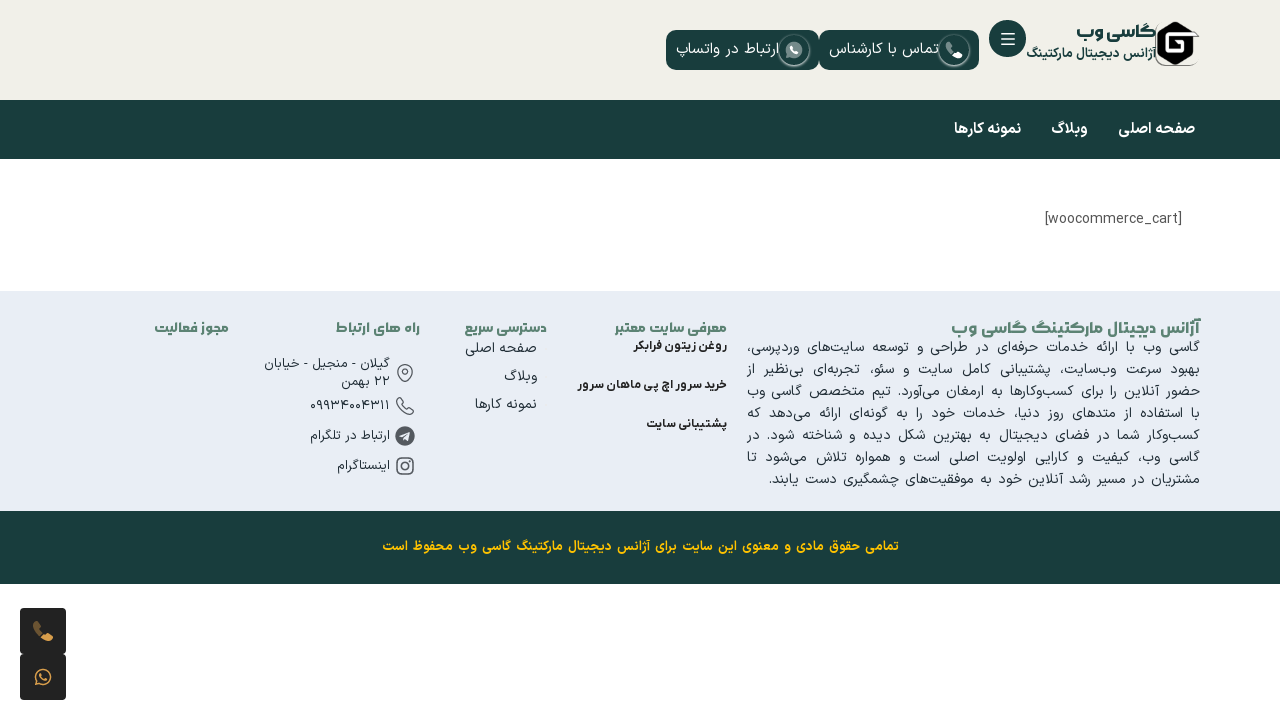

--- FILE ---
content_type: text/html; charset=UTF-8
request_url: https://www.gasiweb.com/cart/
body_size: 19219
content:
<!DOCTYPE html>
<html dir="rtl" lang="fa-IR" prefix="og: https://ogp.me/ns#">
<head>
	<meta charset="UTF-8">
	<meta name="viewport" content="width=device-width, initial-scale=1.0, viewport-fit=cover" />			<style>img:is([sizes="auto" i], [sizes^="auto," i]) { contain-intrinsic-size: 3000px 1500px }</style>
	
<!-- بهینه سازی موتور جستجو توسط رنک مث پرو - https://rankmath.com/ -->
<title>سبد خرید - گاسی وب</title>
<meta name="robots" content="follow, noindex"/>
<meta property="og:locale" content="fa_IR" />
<meta property="og:type" content="article" />
<meta property="og:title" content="سبد خرید - گاسی وب" />
<meta property="og:url" content="https://www.gasiweb.com/cart/" />
<meta property="og:site_name" content="گاسی وب" />
<meta property="og:updated_time" content="2025-03-21T16:16:28+03:30" />
<meta property="article:published_time" content="2024-08-17T09:58:03+00:00" />
<meta property="article:modified_time" content="2025-03-21T12:46:28+00:00" />
<meta name="twitter:card" content="summary_large_image" />
<meta name="twitter:title" content="سبد خرید - گاسی وب" />
<meta name="twitter:label1" content="زمان خواندن" />
<meta name="twitter:data1" content="کمتر از یک دقیقه" />
<script type="application/ld+json" class="rank-math-schema-pro">{"@context":"https://schema.org","@graph":[{"@type":["Person","Organization"],"@id":"https://www.gasiweb.com/#person","name":"\u06af\u0627\u0633\u06cc \u0648\u0628","logo":{"@type":"ImageObject","@id":"https://www.gasiweb.com/#logo","url":"https://www.gasiweb.com/wp-content/uploads/2025/03/cropped-gasiweb-logo-112.png","contentUrl":"https://www.gasiweb.com/wp-content/uploads/2025/03/cropped-gasiweb-logo-112.png","caption":"\u06af\u0627\u0633\u06cc \u0648\u0628","inLanguage":"fa-IR"},"image":{"@type":"ImageObject","@id":"https://www.gasiweb.com/#logo","url":"https://www.gasiweb.com/wp-content/uploads/2025/03/cropped-gasiweb-logo-112.png","contentUrl":"https://www.gasiweb.com/wp-content/uploads/2025/03/cropped-gasiweb-logo-112.png","caption":"\u06af\u0627\u0633\u06cc \u0648\u0628","inLanguage":"fa-IR"}},{"@type":"WebSite","@id":"https://www.gasiweb.com/#website","url":"https://www.gasiweb.com","name":"\u06af\u0627\u0633\u06cc \u0648\u0628","alternateName":"\u06af\u0627\u0633\u06cc \u0648\u0628","publisher":{"@id":"https://www.gasiweb.com/#person"},"inLanguage":"fa-IR"},{"@type":"BreadcrumbList","@id":"https://www.gasiweb.com/cart/#breadcrumb","itemListElement":[{"@type":"ListItem","position":"1","item":{"@id":"https://www.gasiweb.com","name":"Home"}},{"@type":"ListItem","position":"2","item":{"@id":"https://www.gasiweb.com/cart/","name":"\u0633\u0628\u062f \u062e\u0631\u06cc\u062f"}}]},{"@type":"WebPage","@id":"https://www.gasiweb.com/cart/#webpage","url":"https://www.gasiweb.com/cart/","name":"\u0633\u0628\u062f \u062e\u0631\u06cc\u062f - \u06af\u0627\u0633\u06cc \u0648\u0628","datePublished":"2024-08-17T13:28:03+03:30","dateModified":"2025-03-21T16:16:28+03:30","isPartOf":{"@id":"https://www.gasiweb.com/#website"},"inLanguage":"fa-IR","breadcrumb":{"@id":"https://www.gasiweb.com/cart/#breadcrumb"}},{"@type":"Person","@id":"https://www.gasiweb.com/author/admin/","name":"admin","url":"https://www.gasiweb.com/author/admin/","image":{"@type":"ImageObject","@id":"https://secure.gravatar.com/avatar/2fc0f1d1c9de6c3bccf335465346cedf4780a37330f420aed08502a933da9435?s=96&amp;d=mm&amp;r=g","url":"https://secure.gravatar.com/avatar/2fc0f1d1c9de6c3bccf335465346cedf4780a37330f420aed08502a933da9435?s=96&amp;d=mm&amp;r=g","caption":"admin","inLanguage":"fa-IR"},"sameAs":["https://www.gasiweb.com/new"]},{"@type":"Article","headline":"\u0633\u0628\u062f \u062e\u0631\u06cc\u062f - \u06af\u0627\u0633\u06cc \u0648\u0628","datePublished":"2024-08-17T13:28:03+03:30","dateModified":"2025-03-21T16:16:28+03:30","author":{"@id":"https://www.gasiweb.com/author/admin/","name":"admin"},"publisher":{"@id":"https://www.gasiweb.com/#person"},"name":"\u0633\u0628\u062f \u062e\u0631\u06cc\u062f - \u06af\u0627\u0633\u06cc \u0648\u0628","@id":"https://www.gasiweb.com/cart/#richSnippet","isPartOf":{"@id":"https://www.gasiweb.com/cart/#webpage"},"inLanguage":"fa-IR","mainEntityOfPage":{"@id":"https://www.gasiweb.com/cart/#webpage"}}]}</script>
<!-- /افزونه سئو وردپرس رنک مث -->

<script>
window._wpemojiSettings = {"baseUrl":"https:\/\/s.w.org\/images\/core\/emoji\/15.1.0\/72x72\/","ext":".png","svgUrl":"https:\/\/s.w.org\/images\/core\/emoji\/15.1.0\/svg\/","svgExt":".svg","source":{"concatemoji":"https:\/\/www.gasiweb.com\/wp-includes\/js\/wp-emoji-release.min.js"}};
/*! This file is auto-generated */
!function(i,n){var o,s,e;function c(e){try{var t={supportTests:e,timestamp:(new Date).valueOf()};sessionStorage.setItem(o,JSON.stringify(t))}catch(e){}}function p(e,t,n){e.clearRect(0,0,e.canvas.width,e.canvas.height),e.fillText(t,0,0);var t=new Uint32Array(e.getImageData(0,0,e.canvas.width,e.canvas.height).data),r=(e.clearRect(0,0,e.canvas.width,e.canvas.height),e.fillText(n,0,0),new Uint32Array(e.getImageData(0,0,e.canvas.width,e.canvas.height).data));return t.every(function(e,t){return e===r[t]})}function u(e,t,n){switch(t){case"flag":return n(e,"\ud83c\udff3\ufe0f\u200d\u26a7\ufe0f","\ud83c\udff3\ufe0f\u200b\u26a7\ufe0f")?!1:!n(e,"\ud83c\uddfa\ud83c\uddf3","\ud83c\uddfa\u200b\ud83c\uddf3")&&!n(e,"\ud83c\udff4\udb40\udc67\udb40\udc62\udb40\udc65\udb40\udc6e\udb40\udc67\udb40\udc7f","\ud83c\udff4\u200b\udb40\udc67\u200b\udb40\udc62\u200b\udb40\udc65\u200b\udb40\udc6e\u200b\udb40\udc67\u200b\udb40\udc7f");case"emoji":return!n(e,"\ud83d\udc26\u200d\ud83d\udd25","\ud83d\udc26\u200b\ud83d\udd25")}return!1}function f(e,t,n){var r="undefined"!=typeof WorkerGlobalScope&&self instanceof WorkerGlobalScope?new OffscreenCanvas(300,150):i.createElement("canvas"),a=r.getContext("2d",{willReadFrequently:!0}),o=(a.textBaseline="top",a.font="600 32px Arial",{});return e.forEach(function(e){o[e]=t(a,e,n)}),o}function t(e){var t=i.createElement("script");t.src=e,t.defer=!0,i.head.appendChild(t)}"undefined"!=typeof Promise&&(o="wpEmojiSettingsSupports",s=["flag","emoji"],n.supports={everything:!0,everythingExceptFlag:!0},e=new Promise(function(e){i.addEventListener("DOMContentLoaded",e,{once:!0})}),new Promise(function(t){var n=function(){try{var e=JSON.parse(sessionStorage.getItem(o));if("object"==typeof e&&"number"==typeof e.timestamp&&(new Date).valueOf()<e.timestamp+604800&&"object"==typeof e.supportTests)return e.supportTests}catch(e){}return null}();if(!n){if("undefined"!=typeof Worker&&"undefined"!=typeof OffscreenCanvas&&"undefined"!=typeof URL&&URL.createObjectURL&&"undefined"!=typeof Blob)try{var e="postMessage("+f.toString()+"("+[JSON.stringify(s),u.toString(),p.toString()].join(",")+"));",r=new Blob([e],{type:"text/javascript"}),a=new Worker(URL.createObjectURL(r),{name:"wpTestEmojiSupports"});return void(a.onmessage=function(e){c(n=e.data),a.terminate(),t(n)})}catch(e){}c(n=f(s,u,p))}t(n)}).then(function(e){for(var t in e)n.supports[t]=e[t],n.supports.everything=n.supports.everything&&n.supports[t],"flag"!==t&&(n.supports.everythingExceptFlag=n.supports.everythingExceptFlag&&n.supports[t]);n.supports.everythingExceptFlag=n.supports.everythingExceptFlag&&!n.supports.flag,n.DOMReady=!1,n.readyCallback=function(){n.DOMReady=!0}}).then(function(){return e}).then(function(){var e;n.supports.everything||(n.readyCallback(),(e=n.source||{}).concatemoji?t(e.concatemoji):e.wpemoji&&e.twemoji&&(t(e.twemoji),t(e.wpemoji)))}))}((window,document),window._wpemojiSettings);
</script>
<style id='wp-emoji-styles-inline-css'>

	img.wp-smiley, img.emoji {
		display: inline !important;
		border: none !important;
		box-shadow: none !important;
		height: 1em !important;
		width: 1em !important;
		margin: 0 0.07em !important;
		vertical-align: -0.1em !important;
		background: none !important;
		padding: 0 !important;
	}
</style>
<link rel='stylesheet' id='wp-block-library-rtl-css' href='https://www.gasiweb.com/wp-includes/css/dist/block-library/style-rtl.min.css' media='all' />
<style id='classic-theme-styles-inline-css'>
/*! This file is auto-generated */
.wp-block-button__link{color:#fff;background-color:#32373c;border-radius:9999px;box-shadow:none;text-decoration:none;padding:calc(.667em + 2px) calc(1.333em + 2px);font-size:1.125em}.wp-block-file__button{background:#32373c;color:#fff;text-decoration:none}
</style>
<style id='global-styles-inline-css'>
:root{--wp--preset--aspect-ratio--square: 1;--wp--preset--aspect-ratio--4-3: 4/3;--wp--preset--aspect-ratio--3-4: 3/4;--wp--preset--aspect-ratio--3-2: 3/2;--wp--preset--aspect-ratio--2-3: 2/3;--wp--preset--aspect-ratio--16-9: 16/9;--wp--preset--aspect-ratio--9-16: 9/16;--wp--preset--color--black: #000000;--wp--preset--color--cyan-bluish-gray: #abb8c3;--wp--preset--color--white: #ffffff;--wp--preset--color--pale-pink: #f78da7;--wp--preset--color--vivid-red: #cf2e2e;--wp--preset--color--luminous-vivid-orange: #ff6900;--wp--preset--color--luminous-vivid-amber: #fcb900;--wp--preset--color--light-green-cyan: #7bdcb5;--wp--preset--color--vivid-green-cyan: #00d084;--wp--preset--color--pale-cyan-blue: #8ed1fc;--wp--preset--color--vivid-cyan-blue: #0693e3;--wp--preset--color--vivid-purple: #9b51e0;--wp--preset--gradient--vivid-cyan-blue-to-vivid-purple: linear-gradient(135deg,rgba(6,147,227,1) 0%,rgb(155,81,224) 100%);--wp--preset--gradient--light-green-cyan-to-vivid-green-cyan: linear-gradient(135deg,rgb(122,220,180) 0%,rgb(0,208,130) 100%);--wp--preset--gradient--luminous-vivid-amber-to-luminous-vivid-orange: linear-gradient(135deg,rgba(252,185,0,1) 0%,rgba(255,105,0,1) 100%);--wp--preset--gradient--luminous-vivid-orange-to-vivid-red: linear-gradient(135deg,rgba(255,105,0,1) 0%,rgb(207,46,46) 100%);--wp--preset--gradient--very-light-gray-to-cyan-bluish-gray: linear-gradient(135deg,rgb(238,238,238) 0%,rgb(169,184,195) 100%);--wp--preset--gradient--cool-to-warm-spectrum: linear-gradient(135deg,rgb(74,234,220) 0%,rgb(151,120,209) 20%,rgb(207,42,186) 40%,rgb(238,44,130) 60%,rgb(251,105,98) 80%,rgb(254,248,76) 100%);--wp--preset--gradient--blush-light-purple: linear-gradient(135deg,rgb(255,206,236) 0%,rgb(152,150,240) 100%);--wp--preset--gradient--blush-bordeaux: linear-gradient(135deg,rgb(254,205,165) 0%,rgb(254,45,45) 50%,rgb(107,0,62) 100%);--wp--preset--gradient--luminous-dusk: linear-gradient(135deg,rgb(255,203,112) 0%,rgb(199,81,192) 50%,rgb(65,88,208) 100%);--wp--preset--gradient--pale-ocean: linear-gradient(135deg,rgb(255,245,203) 0%,rgb(182,227,212) 50%,rgb(51,167,181) 100%);--wp--preset--gradient--electric-grass: linear-gradient(135deg,rgb(202,248,128) 0%,rgb(113,206,126) 100%);--wp--preset--gradient--midnight: linear-gradient(135deg,rgb(2,3,129) 0%,rgb(40,116,252) 100%);--wp--preset--font-size--small: 13px;--wp--preset--font-size--medium: 20px;--wp--preset--font-size--large: 36px;--wp--preset--font-size--x-large: 42px;--wp--preset--spacing--20: 0.44rem;--wp--preset--spacing--30: 0.67rem;--wp--preset--spacing--40: 1rem;--wp--preset--spacing--50: 1.5rem;--wp--preset--spacing--60: 2.25rem;--wp--preset--spacing--70: 3.38rem;--wp--preset--spacing--80: 5.06rem;--wp--preset--shadow--natural: 6px 6px 9px rgba(0, 0, 0, 0.2);--wp--preset--shadow--deep: 12px 12px 50px rgba(0, 0, 0, 0.4);--wp--preset--shadow--sharp: 6px 6px 0px rgba(0, 0, 0, 0.2);--wp--preset--shadow--outlined: 6px 6px 0px -3px rgba(255, 255, 255, 1), 6px 6px rgba(0, 0, 0, 1);--wp--preset--shadow--crisp: 6px 6px 0px rgba(0, 0, 0, 1);}:where(.is-layout-flex){gap: 0.5em;}:where(.is-layout-grid){gap: 0.5em;}body .is-layout-flex{display: flex;}.is-layout-flex{flex-wrap: wrap;align-items: center;}.is-layout-flex > :is(*, div){margin: 0;}body .is-layout-grid{display: grid;}.is-layout-grid > :is(*, div){margin: 0;}:where(.wp-block-columns.is-layout-flex){gap: 2em;}:where(.wp-block-columns.is-layout-grid){gap: 2em;}:where(.wp-block-post-template.is-layout-flex){gap: 1.25em;}:where(.wp-block-post-template.is-layout-grid){gap: 1.25em;}.has-black-color{color: var(--wp--preset--color--black) !important;}.has-cyan-bluish-gray-color{color: var(--wp--preset--color--cyan-bluish-gray) !important;}.has-white-color{color: var(--wp--preset--color--white) !important;}.has-pale-pink-color{color: var(--wp--preset--color--pale-pink) !important;}.has-vivid-red-color{color: var(--wp--preset--color--vivid-red) !important;}.has-luminous-vivid-orange-color{color: var(--wp--preset--color--luminous-vivid-orange) !important;}.has-luminous-vivid-amber-color{color: var(--wp--preset--color--luminous-vivid-amber) !important;}.has-light-green-cyan-color{color: var(--wp--preset--color--light-green-cyan) !important;}.has-vivid-green-cyan-color{color: var(--wp--preset--color--vivid-green-cyan) !important;}.has-pale-cyan-blue-color{color: var(--wp--preset--color--pale-cyan-blue) !important;}.has-vivid-cyan-blue-color{color: var(--wp--preset--color--vivid-cyan-blue) !important;}.has-vivid-purple-color{color: var(--wp--preset--color--vivid-purple) !important;}.has-black-background-color{background-color: var(--wp--preset--color--black) !important;}.has-cyan-bluish-gray-background-color{background-color: var(--wp--preset--color--cyan-bluish-gray) !important;}.has-white-background-color{background-color: var(--wp--preset--color--white) !important;}.has-pale-pink-background-color{background-color: var(--wp--preset--color--pale-pink) !important;}.has-vivid-red-background-color{background-color: var(--wp--preset--color--vivid-red) !important;}.has-luminous-vivid-orange-background-color{background-color: var(--wp--preset--color--luminous-vivid-orange) !important;}.has-luminous-vivid-amber-background-color{background-color: var(--wp--preset--color--luminous-vivid-amber) !important;}.has-light-green-cyan-background-color{background-color: var(--wp--preset--color--light-green-cyan) !important;}.has-vivid-green-cyan-background-color{background-color: var(--wp--preset--color--vivid-green-cyan) !important;}.has-pale-cyan-blue-background-color{background-color: var(--wp--preset--color--pale-cyan-blue) !important;}.has-vivid-cyan-blue-background-color{background-color: var(--wp--preset--color--vivid-cyan-blue) !important;}.has-vivid-purple-background-color{background-color: var(--wp--preset--color--vivid-purple) !important;}.has-black-border-color{border-color: var(--wp--preset--color--black) !important;}.has-cyan-bluish-gray-border-color{border-color: var(--wp--preset--color--cyan-bluish-gray) !important;}.has-white-border-color{border-color: var(--wp--preset--color--white) !important;}.has-pale-pink-border-color{border-color: var(--wp--preset--color--pale-pink) !important;}.has-vivid-red-border-color{border-color: var(--wp--preset--color--vivid-red) !important;}.has-luminous-vivid-orange-border-color{border-color: var(--wp--preset--color--luminous-vivid-orange) !important;}.has-luminous-vivid-amber-border-color{border-color: var(--wp--preset--color--luminous-vivid-amber) !important;}.has-light-green-cyan-border-color{border-color: var(--wp--preset--color--light-green-cyan) !important;}.has-vivid-green-cyan-border-color{border-color: var(--wp--preset--color--vivid-green-cyan) !important;}.has-pale-cyan-blue-border-color{border-color: var(--wp--preset--color--pale-cyan-blue) !important;}.has-vivid-cyan-blue-border-color{border-color: var(--wp--preset--color--vivid-cyan-blue) !important;}.has-vivid-purple-border-color{border-color: var(--wp--preset--color--vivid-purple) !important;}.has-vivid-cyan-blue-to-vivid-purple-gradient-background{background: var(--wp--preset--gradient--vivid-cyan-blue-to-vivid-purple) !important;}.has-light-green-cyan-to-vivid-green-cyan-gradient-background{background: var(--wp--preset--gradient--light-green-cyan-to-vivid-green-cyan) !important;}.has-luminous-vivid-amber-to-luminous-vivid-orange-gradient-background{background: var(--wp--preset--gradient--luminous-vivid-amber-to-luminous-vivid-orange) !important;}.has-luminous-vivid-orange-to-vivid-red-gradient-background{background: var(--wp--preset--gradient--luminous-vivid-orange-to-vivid-red) !important;}.has-very-light-gray-to-cyan-bluish-gray-gradient-background{background: var(--wp--preset--gradient--very-light-gray-to-cyan-bluish-gray) !important;}.has-cool-to-warm-spectrum-gradient-background{background: var(--wp--preset--gradient--cool-to-warm-spectrum) !important;}.has-blush-light-purple-gradient-background{background: var(--wp--preset--gradient--blush-light-purple) !important;}.has-blush-bordeaux-gradient-background{background: var(--wp--preset--gradient--blush-bordeaux) !important;}.has-luminous-dusk-gradient-background{background: var(--wp--preset--gradient--luminous-dusk) !important;}.has-pale-ocean-gradient-background{background: var(--wp--preset--gradient--pale-ocean) !important;}.has-electric-grass-gradient-background{background: var(--wp--preset--gradient--electric-grass) !important;}.has-midnight-gradient-background{background: var(--wp--preset--gradient--midnight) !important;}.has-small-font-size{font-size: var(--wp--preset--font-size--small) !important;}.has-medium-font-size{font-size: var(--wp--preset--font-size--medium) !important;}.has-large-font-size{font-size: var(--wp--preset--font-size--large) !important;}.has-x-large-font-size{font-size: var(--wp--preset--font-size--x-large) !important;}
:where(.wp-block-post-template.is-layout-flex){gap: 1.25em;}:where(.wp-block-post-template.is-layout-grid){gap: 1.25em;}
:where(.wp-block-columns.is-layout-flex){gap: 2em;}:where(.wp-block-columns.is-layout-grid){gap: 2em;}
:root :where(.wp-block-pullquote){font-size: 1.5em;line-height: 1.6;}
</style>
<link rel='stylesheet' id='wp-active-we-general-styles-css' href='https://www.gasiweb.com/wp-content/plugins/wp-active-widgets-elementor/assets/css/widgets/../general.css' media='all' />
<link rel='stylesheet' id='nader-styles-css' href='https://www.gasiweb.com/wp-content/themes/nader/style.css' media='all' />
<link rel='stylesheet' id='nader-single-post-css' href='https://www.gasiweb.com/wp-content/themes/nader/assets/scss/single.min.css' media='all' />
<link rel='stylesheet' id='nader-popup-box-css' href='https://www.gasiweb.com/wp-content/themes/nader/assets/scss/popup-box.min.css' media='all' />
<link rel='stylesheet' id='nader-search-css' href='https://www.gasiweb.com/wp-content/themes/nader/parts/search/search.min.css' media='all' />
<link rel='stylesheet' id='ae-wishlist-style-css' href='https://www.gasiweb.com/wp-content/themes/nader/parts/wishlist/assets/style.min.css' media='all' />
<link rel='stylesheet' id='ae-comment-form-ajax-css' href='https://www.gasiweb.com/wp-content/themes/nader/parts/comment-form-ajax/assets/style.min.css' media='all' />
<link rel='stylesheet' id='elementor-frontend-css' href='https://www.gasiweb.com/wp-content/uploads/elementor/css/custom-frontend-rtl.min.css' media='all' />
<link rel='stylesheet' id='widget-heading-css' href='https://www.gasiweb.com/wp-content/plugins/elementor/assets/css/widget-heading-rtl.min.css' media='all' />
<link rel='stylesheet' id='WP_ACTIVE_WE_FONTS-css' href='https://www.gasiweb.com/wp-content/plugins/wp-active-widgets-elementor/assets/fonts/fonts.css' media='all' />
<link rel='stylesheet' id='elementor-post-13168-css' href='https://www.gasiweb.com/wp-content/uploads/elementor/css/post-13168.css' media='all' />
<link rel='stylesheet' id='elementor-post-9617-css' href='https://www.gasiweb.com/wp-content/uploads/elementor/css/post-9617.css' media='all' />
<link rel='stylesheet' id='elementor-post-21911-css' href='https://www.gasiweb.com/wp-content/uploads/elementor/css/post-21911.css' media='all' />
<link rel='stylesheet' id='nader-auth-css' href='https://www.gasiweb.com/wp-content/themes/nader/parts/auth-ajax/auth.min.css' media='all' />
<script src="https://www.gasiweb.com/wp-includes/js/jquery/jquery.min.js" id="jquery-core-js"></script>
<link rel="https://api.w.org/" href="https://www.gasiweb.com/wp-json/" /><link rel="alternate" title="JSON" type="application/json" href="https://www.gasiweb.com/wp-json/wp/v2/pages/13203" /><link rel='shortlink' href='https://www.gasiweb.com/?p=13203' />
<link rel="alternate" title="oEmbed (JSON)" type="application/json+oembed" href="https://www.gasiweb.com/wp-json/oembed/1.0/embed?url=https%3A%2F%2Fwww.gasiweb.com%2Fcart%2F" />
<link rel="alternate" title="oEmbed (XML)" type="text/xml+oembed" href="https://www.gasiweb.com/wp-json/oembed/1.0/embed?url=https%3A%2F%2Fwww.gasiweb.com%2Fcart%2F&#038;format=xml" />
                <style>
                    .rtl #wpadminbar * {
                        font-family: "IranSans", Dana;
                    }

                    #wp-admin-bar-rp-helper-top-bar-theme-settings a {
                        display: flex !important;
                        align-items: center;
                        gap: 5px;
                        background: #00b4d8;
                    }
                </style>
                <meta name="generator" content="Elementor 3.29.1; features: e_font_icon_svg, additional_custom_breakpoints, e_local_google_fonts, e_element_cache; settings: css_print_method-external, google_font-disabled, font_display-swap">
<style>
.site-header .nav-brand a {
    padding: 38px 34px;
}

.mob-header .nav-brand a {
    padding: 10px;
}

.mob-header .nav-brand a img {
    width : 60px;
}

.mobile-menu .menu-header .hero-img img {
    width : 60px;
}
</style>
<meta name="google-site-verification" content="ZKoN_psR_3yBIDgkfW5ZBsJNaVN8GwSnRBl3v0GYUL0" />
			<style>
				.e-con.e-parent:nth-of-type(n+4):not(.e-lazyloaded):not(.e-no-lazyload),
				.e-con.e-parent:nth-of-type(n+4):not(.e-lazyloaded):not(.e-no-lazyload) * {
					background-image: none !important;
				}
				@media screen and (max-height: 1024px) {
					.e-con.e-parent:nth-of-type(n+3):not(.e-lazyloaded):not(.e-no-lazyload),
					.e-con.e-parent:nth-of-type(n+3):not(.e-lazyloaded):not(.e-no-lazyload) * {
						background-image: none !important;
					}
				}
				@media screen and (max-height: 640px) {
					.e-con.e-parent:nth-of-type(n+2):not(.e-lazyloaded):not(.e-no-lazyload),
					.e-con.e-parent:nth-of-type(n+2):not(.e-lazyloaded):not(.e-no-lazyload) * {
						background-image: none !important;
					}
				}
			</style>
			    <style>
                .site-footer {
            background: #222;
        }
                .site-footer p {
            color: #fff;
        }
                .mobile-menu {
            background: #ffffff;
        }
                .mobile-menu .menu-header h3,
        .mobile-menu .menu-header p {
            color: #222;
        }
                .mobile-menu .menu li a {
            color: #222;
            border-bottom-color: #D9D9DC;
        }

        .mobile-menu .menu li svg {
            fill: #222;
        }
                .mobile-menu .menu li.active a,
        .mobile-menu .menu li:hover a {
            background: #D9D9DC;
        }
                .mobile-menu .menu-header .close-menu::before,
        .mobile-menu .menu-header .close-menu::after {
            background-color: #222;
        }
                .site-header .menu ul li a {
            color: #222;
        }
                .site-header .menu ul li a:hover,
        .site-header .menu ul li a.active {
            color: #fff;
        }
                .site-header .menu ul li a:hover,
        .site-header .menu ul li a.active {
            background: #222;
        }
            </style>
<link rel="icon" href="https://www.gasiweb.com/wp-content/uploads/2025/03/cropped-cropped-gasiweb-logo-112-32x32.png" sizes="32x32" />
<link rel="icon" href="https://www.gasiweb.com/wp-content/uploads/2025/03/cropped-cropped-gasiweb-logo-112-192x192.png" sizes="192x192" />
<link rel="apple-touch-icon" href="https://www.gasiweb.com/wp-content/uploads/2025/03/cropped-cropped-gasiweb-logo-112-180x180.png" />
<meta name="msapplication-TileImage" content="https://www.gasiweb.com/wp-content/uploads/2025/03/cropped-cropped-gasiweb-logo-112-270x270.png" />
		<style id="wp-custom-css">
			.site-header .nav-brand a {
	padding: 16px;
}
		</style>
		</head>
<body class="rtl wp-singular page-template page-template-nader-cart page-template-nader-cart-php page page-id-13203 wp-custom-logo wp-embed-responsive wp-theme-nader wp-child-theme-nader-child airplane-mode-enabled airplane-mode-no-qm elementor-default elementor-kit-13168">
		<div data-elementor-type="header" data-elementor-id="9617" class="elementor elementor-9617 elementor-location-header" data-elementor-post-type="elementor_library">
			<div class="elementor-element elementor-element-16a9523 e-flex e-con-boxed e-con e-parent" data-id="16a9523" data-element_type="container" data-settings="{&quot;background_background&quot;:&quot;classic&quot;}">
					<div class="e-con-inner">
		<div class="elementor-element elementor-element-3ddf835 e-con-full e-flex e-con e-child" data-id="3ddf835" data-element_type="container">
				<div class="elementor-element elementor-element-a41028e elementor-widget elementor-widget-WP_ACTIVE_WE_LinearIconBox" data-id="a41028e" data-element_type="widget" data-widget_type="WP_ACTIVE_WE_LinearIconBox.default">
				<div class="elementor-widget-container">
					        <div class="wp-active-we-linear-icon-box-wrapper dfx aic">
                            <a href="https://www.gasiweb.com" class="wp-active-we-linear-icon-box aic gap-10 w100">
                    <div class="icon trans03 shrink0 dfx jcc aic"><img src="https://www.gasiweb.com/wp-content/uploads/2025/03/cropped-cropped-gasiweb-logo-112.png" alt="گاسی وب"></div>                    <div class="texts dfx dir-v">
                        <span class="title dfx">گاسی وب</span><span class="subtitle dfx">آژانس دیجیتال مارکتینگ</span>                    </div>
                                    </a>
                    </div>
        				</div>
				</div>
				<div class="elementor-element elementor-element-e26924e elementor-hidden-desktop elementor-hidden-tablet_extra elementor-hidden-tablet elementor-widget elementor-widget-WP_ACTIVE_WE_FancyButton" data-id="e26924e" data-element_type="widget" data-widget_type="WP_ACTIVE_WE_FancyButton.default">
				<div class="elementor-widget-container">
					
        <div class="fancy-button-widget-wrapper dfx aic">
            <a href="#elementor-action%3Aaction%3Dpopup%3Aopen%26settings%3DeyJpZCI6IjEwNTI4IiwidG9nZ2xlIjpmYWxzZX0%3D" class="fancy-button-widget dfx aic jcc gap-10">
                <div class="icon  dfx jcc aic"><svg xmlns="http://www.w3.org/2000/svg" viewBox="0 0 24 24" width="24" height="24"><path d="M3 4H21V6H3V4ZM3 11H21V13H3V11ZM3 18H21V20H3V18Z"></path></svg></div>                <span class="texts">
                    <span class="t1"></span>
                    <span class="t2"></span>
                </span>
                            </a>
        </div>
        				</div>
				</div>
		<div class="elementor-element elementor-element-fb14f7a e-con-full elementor-hidden-mobile_extra elementor-hidden-mobile e-flex e-con e-child" data-id="fb14f7a" data-element_type="container">
				<div class="elementor-element elementor-element-0e291f6 e-transform elementor-widget elementor-widget-WP_ACTIVE_WE_LinearIconBox" data-id="0e291f6" data-element_type="widget" data-settings="{&quot;_transform_rotateZ_effect&quot;:{&quot;unit&quot;:&quot;px&quot;,&quot;size&quot;:&quot;&quot;,&quot;sizes&quot;:[]},&quot;_transform_rotateZ_effect_laptop&quot;:{&quot;unit&quot;:&quot;deg&quot;,&quot;size&quot;:&quot;&quot;,&quot;sizes&quot;:[]},&quot;_transform_rotateZ_effect_tablet_extra&quot;:{&quot;unit&quot;:&quot;deg&quot;,&quot;size&quot;:&quot;&quot;,&quot;sizes&quot;:[]},&quot;_transform_rotateZ_effect_tablet&quot;:{&quot;unit&quot;:&quot;deg&quot;,&quot;size&quot;:&quot;&quot;,&quot;sizes&quot;:[]},&quot;_transform_rotateZ_effect_mobile_extra&quot;:{&quot;unit&quot;:&quot;deg&quot;,&quot;size&quot;:&quot;&quot;,&quot;sizes&quot;:[]},&quot;_transform_rotateZ_effect_mobile&quot;:{&quot;unit&quot;:&quot;deg&quot;,&quot;size&quot;:&quot;&quot;,&quot;sizes&quot;:[]}}" data-widget_type="WP_ACTIVE_WE_LinearIconBox.default">
				<div class="elementor-widget-container">
					        <div class="wp-active-we-linear-icon-box-wrapper dfx aic">
                            <a href="tel:09934004311" class="wp-active-we-linear-icon-box aic gap-10 w100">
                    <div class="icon trans03 shrink0 dfx jcc aic"><svg xmlns="http://www.w3.org/2000/svg" viewBox="0 0 24 24"><path opacity=".4" d="m11.79 14.21-3.27 3.27c-.36-.32-.71-.65-1.05-.99a28.414 28.414 0 0 1-2.79-3.27c-.82-1.14-1.48-2.28-1.96-3.41C2.24 8.67 2 7.58 2 6.54c0-.68.12-1.33.36-1.93.24-.61.62-1.17 1.15-1.67C4.15 2.31 4.85 2 5.59 2c.28 0 .56.06.81.18.26.12.49.3.67.56l2.32 3.27c.18.25.31.48.4.7.09.21.14.42.14.61 0 .24-.07.48-.21.71-.13.23-.32.47-.56.71l-.76.79c-.11.11-.16.24-.16.4 0 .08.01.15.03.23.03.08.06.14.08.2.18.33.49.76.93 1.28.45.52.93 1.05 1.45 1.58.36.35.71.69 1.06.99Z"></path><path d="M21.97 18.33a2.54 2.54 0 0 1-.25 1.09c-.17.36-.39.7-.68 1.02-.49.54-1.03.93-1.64 1.18-.01 0-.02.01-.03.01-.59.24-1.23.37-1.92.37-1.02 0-2.11-.24-3.26-.73s-2.3-1.15-3.44-1.98c-.39-.29-.78-.58-1.15-.89l3.27-3.27c.28.21.53.37.74.48.05.02.11.05.18.08.08.03.16.04.25.04.17 0 .3-.06.41-.17l.76-.75c.25-.25.49-.44.72-.56.23-.14.46-.21.71-.21.19 0 .39.04.61.13.22.09.45.22.7.39l3.31 2.35c.26.18.44.39.55.64.1.25.16.5.16.78Z"></path></svg></div>                    <div class="texts dfx dir-v">
                        <span class="title dfx">تماس با کارشناس</span>                    </div>
                                    </a>
                    </div>
        				</div>
				</div>
				<div class="elementor-element elementor-element-d6c4dcc elementor-widget elementor-widget-WP_ACTIVE_WE_LinearIconBox" data-id="d6c4dcc" data-element_type="widget" data-widget_type="WP_ACTIVE_WE_LinearIconBox.default">
				<div class="elementor-widget-container">
					        <div class="wp-active-we-linear-icon-box-wrapper dfx aic">
                            <a href="https://api.whatsapp.com/send?phone=989934004311" class="wp-active-we-linear-icon-box aic gap-10 w100">
                    <div class="icon trans03 shrink0 dfx jcc aic"><svg xmlns="http://www.w3.org/2000/svg" viewBox="0 0 24 24"><path opacity=".4" d="M6.94 20.63C8.43 21.5 10.16 22 12 22c5.63 0 10.31-4.97 9.98-10.59-.34-5.8-5.61-10.27-11.68-9.27-4.18.69-7.53 4.08-8.18 8.26-.38 2.42.12 4.71 1.21 6.6l-.89 3.31c-.2.75.49 1.43 1.23 1.22l3.27-.9Z"></path><path d="M17 15.17c0 .18-.04.37-.13.55a2.279 2.279 0 0 1-1.16 1.1c-.3.13-.63.19-.98.19-.51 0-1.06-.12-1.63-.37-.58-.25-1.15-.58-1.72-.99-.58-.42-1.12-.89-1.64-1.4a14.3 14.3 0 0 1-1.4-1.64c-.41-.57-.74-1.14-.98-1.71C7.12 10.33 7 9.78 7 9.26c0-.34.06-.67.18-.97.12-.31.31-.59.58-.84.32-.32.67-.47 1.04-.47.14 0 .28.03.41.09.13.06.25.15.34.28L10.7 9c.09.13.16.24.2.35.05.11.07.21.07.31 0 .12-.04.24-.11.36s-.16.24-.28.36l-.38.4c-.06.06-.08.12-.08.2 0 .04.01.08.02.12.02.04.03.07.04.1.09.17.25.38.47.64a13.482 13.482 0 0 0 1.53 1.53c.26.22.48.37.65.46.03.01.06.03.09.04.04.02.08.02.13.02.09 0 .15-.03.21-.09l.38-.38c.13-.13.25-.22.36-.28.12-.07.23-.11.36-.11.1 0 .2.02.31.07.11.05.23.11.35.2l1.66 1.18c.13.09.22.2.28.32.01.11.04.23.04.37Z"></path></svg></div>                    <div class="texts dfx dir-v">
                        <span class="title dfx">ارتباط در واتساپ</span>                    </div>
                                    </a>
                    </div>
        				</div>
				</div>
				</div>
				</div>
					</div>
				</div>
		<div class="elementor-element elementor-element-9baad12 elementor-hidden-mobile_extra elementor-hidden-mobile e-flex e-con-boxed e-con e-parent" data-id="9baad12" data-element_type="container" data-settings="{&quot;background_background&quot;:&quot;classic&quot;}">
					<div class="e-con-inner">
				<div class="elementor-element elementor-element-970d396 elementor-widget elementor-widget-NaderNavigation" data-id="970d396" data-element_type="widget" data-widget_type="NaderNavigation.default">
				<div class="elementor-widget-container">
					<ul id="nav" class="nader-navigation list-unstyled d-flex"><li  class="menu-item menu-item-type-custom menu-item-object-custom menu-item-home menu-item-21920 menu_simple"><a href="https://www.gasiweb.com/" class="nav-link">صفحه اصلی</a></li>
<li  class="menu-item menu-item-type-custom menu-item-object-custom menu-item-21921 menu_simple"><a href="https://www.gasiweb.com/blog" class="nav-link">وبلاگ</a></li>
<li  class="menu-item menu-item-type-custom menu-item-object-custom menu-item-22820 menu_simple"><a href="https://www.gasiweb.com/portfolio/" class="nav-link">نمونه کارها</a></li>
</ul>				</div>
				</div>
					</div>
				</div>
				</div>
		    <div class="main container my-5">
        <div class="row justify-content-center mx-0">
            <div class="single-content-section col-xl-12">
                                [woocommerce_cart]            </div>
        </div>
    </div>
		<div data-elementor-type="footer" data-elementor-id="21911" class="elementor elementor-21911 elementor-location-footer" data-elementor-post-type="elementor_library">
			<div class="elementor-element elementor-element-8510787 e-flex e-con-boxed e-con e-parent" data-id="8510787" data-element_type="container" data-settings="{&quot;background_background&quot;:&quot;classic&quot;}">
					<div class="e-con-inner">
		<div class="elementor-element elementor-element-694622d e-con-full e-flex e-con e-child" data-id="694622d" data-element_type="container">
				<div class="elementor-element elementor-element-ac28948 elementor-widget elementor-widget-heading" data-id="ac28948" data-element_type="widget" data-widget_type="heading.default">
				<div class="elementor-widget-container">
					<p class="elementor-heading-title elementor-size-default">آژانس دیجیتال مارکتینگ گاسی وب</p>				</div>
				</div>
				<div class="elementor-element elementor-element-bb6c52f elementor-widget elementor-widget-heading" data-id="bb6c52f" data-element_type="widget" data-widget_type="heading.default">
				<div class="elementor-widget-container">
					<p class="elementor-heading-title elementor-size-default">گاسی وب با ارائه خدمات حرفه‌ای در طراحی و توسعه سایت‌های وردپرسی، بهبود سرعت وب‌سایت، پشتیبانی کامل سایت و سئو، تجربه‌ای بی‌نظیر از حضور آنلاین را برای کسب‌وکارها به ارمغان می‌آورد. تیم متخصص گاسی وب با استفاده از متدهای روز دنیا، خدمات خود را به گونه‌ای ارائه می‌دهد که کسب‌وکار شما در فضای دیجیتال به بهترین شکل دیده و شناخته شود. در گاسی وب، کیفیت و کارایی اولویت اصلی است و همواره تلاش می‌شود تا مشتریان در مسیر رشد آنلاین خود به موفقیت‌های چشمگیری دست یابند.</p>				</div>
				</div>
				</div>
		<div class="elementor-element elementor-element-df86859 e-con-full e-flex e-con e-child" data-id="df86859" data-element_type="container">
				<div class="elementor-element elementor-element-60adf00 elementor-widget elementor-widget-heading" data-id="60adf00" data-element_type="widget" data-widget_type="heading.default">
				<div class="elementor-widget-container">
					<p class="elementor-heading-title elementor-size-default">معرفی سایت معتبر</p>				</div>
				</div>
				<div class="elementor-element elementor-element-0db51aa elementor-widget elementor-widget-text-editor" data-id="0db51aa" data-element_type="widget" data-widget_type="text-editor.default">
				<div class="elementor-widget-container">
									<p><a href="https://olive013.com/product-category/olive-oil/">روغن زیتون فرابکر</a></p><p><a href="https://www.isna.ir/news/1402112316300/%D8%AE%D8%B1%DB%8C%D8%AF-%D8%B3%D8%B1%D9%88%D8%B1-%D8%A7%DA%86-%D9%BE%DB%8C">خرید سرور اچ پی ماهان سرور</a></p><p><a href="https://wphelper.ir">پشتیبانی سایت</a></p>								</div>
				</div>
				</div>
		<div class="elementor-element elementor-element-70e53db e-con-full e-flex e-con e-child" data-id="70e53db" data-element_type="container">
				<div class="elementor-element elementor-element-20c51c7 elementor-widget elementor-widget-heading" data-id="20c51c7" data-element_type="widget" data-widget_type="heading.default">
				<div class="elementor-widget-container">
					<p class="elementor-heading-title elementor-size-default">دسترسی سریع</p>				</div>
				</div>
				<div class="elementor-element elementor-element-c580e12 elementor-widget elementor-widget-WP_ACTIVE_WE_VerticalMenu" data-id="c580e12" data-element_type="widget" data-widget_type="WP_ACTIVE_WE_VerticalMenu.default">
				<div class="elementor-widget-container">
					<ul id="wp-active-we-vertical-menu" class="wp-active-we-vertical-menu d-grid line-v"><li id="menu-item-21920" class="menu-item menu-item-type-custom menu-item-object-custom menu-item-home menu-item-21920"><a href="https://www.gasiweb.com/">صفحه اصلی</a></li>
<li id="menu-item-21921" class="menu-item menu-item-type-custom menu-item-object-custom menu-item-21921"><a href="https://www.gasiweb.com/blog">وبلاگ</a></li>
<li id="menu-item-22820" class="menu-item menu-item-type-custom menu-item-object-custom menu-item-22820"><a href="https://www.gasiweb.com/portfolio/">نمونه کارها</a></li>
</ul>				</div>
				</div>
				</div>
		<div class="elementor-element elementor-element-6c0eef1 e-con-full e-flex e-con e-child" data-id="6c0eef1" data-element_type="container">
				<div class="elementor-element elementor-element-9ed8dae elementor-widget elementor-widget-heading" data-id="9ed8dae" data-element_type="widget" data-widget_type="heading.default">
				<div class="elementor-widget-container">
					<p class="elementor-heading-title elementor-size-default">راه های ارتباط</p>				</div>
				</div>
				<div class="elementor-element elementor-element-486f577 elementor-widget elementor-widget-WP_ACTIVE_WE_LinearIconBox" data-id="486f577" data-element_type="widget" data-widget_type="WP_ACTIVE_WE_LinearIconBox.default">
				<div class="elementor-widget-container">
					        <div class="wp-active-we-linear-icon-box-wrapper dfx aic">
                            <div class="wp-active-we-linear-icon-box aic gap-10 w100">
                    <div class="icon trans03 shrink0 dfx jcc aic"><svg xmlns="http://www.w3.org/2000/svg" width="24" height="24" viewBox="0 0 24 24"><path d="M12.0009 14.1699C9.87086 14.1699 8.13086 12.4399 8.13086 10.2999C8.13086 8.15994 9.87086 6.43994 12.0009 6.43994C14.1309 6.43994 15.8709 8.16994 15.8709 10.3099C15.8709 12.4499 14.1309 14.1699 12.0009 14.1699ZM12.0009 7.93994C10.7009 7.93994 9.63086 8.99994 9.63086 10.3099C9.63086 11.6199 10.6909 12.6799 12.0009 12.6799C13.3109 12.6799 14.3709 11.6199 14.3709 10.3099C14.3709 8.99994 13.3009 7.93994 12.0009 7.93994Z"></path><path d="M11.9997 22.76C10.5197 22.76 9.02969 22.2 7.86969 21.09C4.91969 18.25 1.65969 13.72 2.88969 8.33C3.99969 3.44 8.26969 1.25 11.9997 1.25C11.9997 1.25 11.9997 1.25 12.0097 1.25C15.7397 1.25 20.0097 3.44 21.1197 8.34C22.3397 13.73 19.0797 18.25 16.1297 21.09C14.9697 22.2 13.4797 22.76 11.9997 22.76ZM11.9997 2.75C9.08969 2.75 5.34969 4.3 4.35969 8.66C3.27969 13.37 6.23969 17.43 8.91969 20C10.6497 21.67 13.3597 21.67 15.0897 20C17.7597 17.43 20.7197 13.37 19.6597 8.66C18.6597 4.3 14.9097 2.75 11.9997 2.75Z"></path></svg></div>                    <div class="texts dfx dir-v">
                        <span class="title dfx">گیلان - منجیل - خیابان 22 بهمن</span>                    </div>
                                    </div>
                    </div>
        				</div>
				</div>
				<div class="elementor-element elementor-element-c6476e2 elementor-widget elementor-widget-WP_ACTIVE_WE_LinearIconBox" data-id="c6476e2" data-element_type="widget" data-widget_type="WP_ACTIVE_WE_LinearIconBox.default">
				<div class="elementor-widget-container">
					        <div class="wp-active-we-linear-icon-box-wrapper dfx aic">
                            <a href="tel:09934004311" class="wp-active-we-linear-icon-box aic gap-10 w100">
                    <div class="icon trans03 shrink0 dfx jcc aic"><svg xmlns="http://www.w3.org/2000/svg" width="24" height="24" viewBox="0 0 24 24"><path d="M17.45 22.75C16.32 22.75 15.13 22.48 13.9 21.96C12.7 21.45 11.49 20.75 10.31 19.9C9.14 19.04 8.01 18.08 6.94 17.03C5.88 15.96 4.92 14.83 4.07 13.67C3.21 12.47 2.52 11.27 2.03 10.11C1.51 8.87 1.25 7.67 1.25 6.54C1.25 5.76 1.39 5.02 1.66 4.33C1.94 3.62 2.39 2.96 3 2.39C3.77 1.63 4.65 1.25 5.59 1.25C5.98 1.25 6.38 1.34 6.72 1.5C7.11 1.68 7.44 1.95 7.68 2.31L10 5.58C10.21 5.87 10.37 6.15 10.48 6.43C10.61 6.73 10.68 7.03 10.68 7.32C10.68 7.7 10.57 8.07 10.36 8.42C10.21 8.69 9.98 8.98 9.69 9.27L9.01 9.98C9.02 10.01 9.03 10.03 9.04 10.05C9.16 10.26 9.4 10.62 9.86 11.16C10.35 11.72 10.81 12.23 11.27 12.7C11.86 13.28 12.35 13.74 12.81 14.12C13.38 14.6 13.75 14.84 13.97 14.95L13.95 15L14.68 14.28C14.99 13.97 15.29 13.74 15.58 13.59C16.13 13.25 16.83 13.19 17.53 13.48C17.79 13.59 18.07 13.74 18.37 13.95L21.69 16.31C22.06 16.56 22.33 16.88 22.49 17.26C22.64 17.64 22.71 17.99 22.71 18.34C22.71 18.82 22.6 19.3 22.39 19.75C22.18 20.2 21.92 20.59 21.59 20.95C21.02 21.58 20.4 22.03 19.68 22.32C18.99 22.6 18.24 22.75 17.45 22.75ZM5.59 2.75C5.04 2.75 4.53 2.99 4.04 3.47C3.58 3.9 3.26 4.37 3.06 4.88C2.85 5.4 2.75 5.95 2.75 6.54C2.75 7.47 2.97 8.48 3.41 9.52C3.86 10.58 4.49 11.68 5.29 12.78C6.09 13.88 7 14.95 8 15.96C9 16.95 10.08 17.87 11.19 18.68C12.27 19.47 13.38 20.11 14.48 20.57C16.19 21.3 17.79 21.47 19.11 20.92C19.62 20.71 20.07 20.39 20.48 19.93C20.71 19.68 20.89 19.41 21.04 19.09C21.16 18.84 21.22 18.58 21.22 18.32C21.22 18.16 21.19 18 21.11 17.82C21.08 17.76 21.02 17.65 20.83 17.52L17.51 15.16C17.31 15.02 17.13 14.92 16.96 14.85C16.74 14.76 16.65 14.67 16.31 14.88C16.11 14.98 15.93 15.13 15.73 15.33L14.97 16.08C14.58 16.46 13.98 16.55 13.52 16.38L13.25 16.26C12.84 16.04 12.36 15.7 11.83 15.25C11.35 14.84 10.83 14.36 10.2 13.74C9.71 13.24 9.22 12.71 8.71 12.12C8.24 11.57 7.9 11.1 7.69 10.71L7.57 10.41C7.51 10.18 7.49 10.05 7.49 9.91C7.49 9.55 7.62 9.23 7.87 8.98L8.62 8.2C8.82 8 8.97 7.81 9.07 7.64C9.15 7.51 9.18 7.4 9.18 7.3C9.18 7.22 9.15 7.1 9.1 6.98C9.03 6.82 8.92 6.64 8.78 6.45L6.46 3.17C6.36 3.03 6.24 2.93 6.09 2.86C5.93 2.79 5.76 2.75 5.59 2.75ZM13.95 15.01L13.79 15.69L14.06 14.99C14.01 14.98 13.97 14.99 13.95 15.01Z"></path></svg></div>                    <div class="texts dfx dir-v">
                        <span class="title dfx">09934004311</span>                    </div>
                                    </a>
                    </div>
        				</div>
				</div>
				<div class="elementor-element elementor-element-edb15cc elementor-widget elementor-widget-WP_ACTIVE_WE_LinearIconBox" data-id="edb15cc" data-element_type="widget" data-widget_type="WP_ACTIVE_WE_LinearIconBox.default">
				<div class="elementor-widget-container">
					        <div class="wp-active-we-linear-icon-box-wrapper dfx aic">
                            <a href="https://t.me/Miladheidari_ir" class="wp-active-we-linear-icon-box aic gap-10 w100">
                    <div class="icon trans03 shrink0 dfx jcc aic"><svg aria-hidden="true" class="e-font-icon-svg e-fab-telegram" viewBox="0 0 496 512" xmlns="http://www.w3.org/2000/svg"><path d="M248 8C111 8 0 119 0 256s111 248 248 248 248-111 248-248S385 8 248 8zm121.8 169.9l-40.7 191.8c-3 13.6-11.1 16.9-22.4 10.5l-62-45.7-29.9 28.8c-3.3 3.3-6.1 6.1-12.5 6.1l4.4-63.1 114.9-103.8c5-4.4-1.1-6.9-7.7-2.5l-142 89.4-61.2-19.1c-13.3-4.2-13.6-13.3 2.8-19.7l239.1-92.2c11.1-4 20.8 2.7 17.2 19.5z"></path></svg></div>                    <div class="texts dfx dir-v">
                        <span class="title dfx">ارتباط در تلگرام</span>                    </div>
                                    </a>
                    </div>
        				</div>
				</div>
				<div class="elementor-element elementor-element-8663ef5 elementor-widget elementor-widget-WP_ACTIVE_WE_LinearIconBox" data-id="8663ef5" data-element_type="widget" data-widget_type="WP_ACTIVE_WE_LinearIconBox.default">
				<div class="elementor-widget-container">
					        <div class="wp-active-we-linear-icon-box-wrapper dfx aic">
                            <a href="https://www.instagram.com/gasiweb_com" class="wp-active-we-linear-icon-box aic gap-10 w100">
                    <div class="icon trans03 shrink0 dfx jcc aic"><svg aria-hidden="true" class="e-font-icon-svg e-fab-instagram" viewBox="0 0 448 512" xmlns="http://www.w3.org/2000/svg"><path d="M224.1 141c-63.6 0-114.9 51.3-114.9 114.9s51.3 114.9 114.9 114.9S339 319.5 339 255.9 287.7 141 224.1 141zm0 189.6c-41.1 0-74.7-33.5-74.7-74.7s33.5-74.7 74.7-74.7 74.7 33.5 74.7 74.7-33.6 74.7-74.7 74.7zm146.4-194.3c0 14.9-12 26.8-26.8 26.8-14.9 0-26.8-12-26.8-26.8s12-26.8 26.8-26.8 26.8 12 26.8 26.8zm76.1 27.2c-1.7-35.9-9.9-67.7-36.2-93.9-26.2-26.2-58-34.4-93.9-36.2-37-2.1-147.9-2.1-184.9 0-35.8 1.7-67.6 9.9-93.9 36.1s-34.4 58-36.2 93.9c-2.1 37-2.1 147.9 0 184.9 1.7 35.9 9.9 67.7 36.2 93.9s58 34.4 93.9 36.2c37 2.1 147.9 2.1 184.9 0 35.9-1.7 67.7-9.9 93.9-36.2 26.2-26.2 34.4-58 36.2-93.9 2.1-37 2.1-147.8 0-184.8zM398.8 388c-7.8 19.6-22.9 34.7-42.6 42.6-29.5 11.7-99.5 9-132.1 9s-102.7 2.6-132.1-9c-19.6-7.8-34.7-22.9-42.6-42.6-11.7-29.5-9-99.5-9-132.1s-2.6-102.7 9-132.1c7.8-19.6 22.9-34.7 42.6-42.6 29.5-11.7 99.5-9 132.1-9s102.7-2.6 132.1 9c19.6 7.8 34.7 22.9 42.6 42.6 11.7 29.5 9 99.5 9 132.1s2.7 102.7-9 132.1z"></path></svg></div>                    <div class="texts dfx dir-v">
                        <span class="title dfx">اینستاگرام</span>                    </div>
                                    </a>
                    </div>
        				</div>
				</div>
				</div>
		<div class="elementor-element elementor-element-4985c44 e-con-full e-flex e-con e-child" data-id="4985c44" data-element_type="container">
				<div class="elementor-element elementor-element-1a7b01a elementor-widget elementor-widget-heading" data-id="1a7b01a" data-element_type="widget" data-widget_type="heading.default">
				<div class="elementor-widget-container">
					<p class="elementor-heading-title elementor-size-default">مجوز فعالیت</p>				</div>
				</div>
				</div>
					</div>
				</div>
		<div class="elementor-element elementor-element-4009a76 e-flex e-con-boxed e-con e-parent" data-id="4009a76" data-element_type="container" data-settings="{&quot;background_background&quot;:&quot;classic&quot;}">
					<div class="e-con-inner">
				<div class="elementor-element elementor-element-0174353 elementor-widget elementor-widget-heading" data-id="0174353" data-element_type="widget" data-widget_type="heading.default">
				<div class="elementor-widget-container">
					<p class="elementor-heading-title elementor-size-default">تمامی حقوق مادی و معنوی این سایت برای آژانس دیجیتال مارکتینگ گاسی وب محفوظ است</p>				</div>
				</div>
					</div>
				</div>
				</div>
		
<div class='stuck-to-down'>    <a href="tel:09934004311"target="_blank"class="corner-button dfx aic jcc"title="تماس">
        <svg xmlns="http://www.w3.org/2000/svg" viewBox="0 0 24 24">
    <path opacity=".4"
          d="m11.79 14.21-3.27 3.27c-.36-.32-.71-.65-1.05-.99a28.414 28.414 0 0 1-2.79-3.27c-.82-1.14-1.48-2.28-1.96-3.41C2.24 8.67 2 7.58 2 6.54c0-.68.12-1.33.36-1.93.24-.61.62-1.17 1.15-1.67C4.15 2.31 4.85 2 5.59 2c.28 0 .56.06.81.18.26.12.49.3.67.56l2.32 3.27c.18.25.31.48.4.7.09.21.14.42.14.61 0 .24-.07.48-.21.71-.13.23-.32.47-.56.71l-.76.79c-.11.11-.16.24-.16.4 0 .08.01.15.03.23.03.08.06.14.08.2.18.33.49.76.93 1.28.45.52.93 1.05 1.45 1.58.36.35.71.69 1.06.99Z"></path>
    <path d="M21.97 18.33a2.54 2.54 0 0 1-.25 1.09c-.17.36-.39.7-.68 1.02-.49.54-1.03.93-1.64 1.18-.01 0-.02.01-.03.01-.59.24-1.23.37-1.92.37-1.02 0-2.11-.24-3.26-.73s-2.3-1.15-3.44-1.98c-.39-.29-.78-.58-1.15-.89l3.27-3.27c.28.21.53.37.74.48.05.02.11.05.18.08.08.03.16.04.25.04.17 0 .3-.06.41-.17l.76-.75c.25-.25.49-.44.72-.56.23-.14.46-.21.71-.21.19 0 .39.04.61.13.22.09.45.22.7.39l3.31 2.35c.26.18.44.39.55.64.1.25.16.5.16.78Z"></path>
</svg>    </a>
        <a href="https://api.whatsapp.com/send?phone=989383126566"target="_blank"class="corner-button dfx aic jcc"title="تلگرام">
        <svg xmlns="http://www.w3.org/2000/svg" x="0px" y="0px" width="100" height="100" viewBox="0 0 64 64">
<path d="M 32 10 C 19.85 10 10 19.85 10 32 C 10 36.065 11.10725 39.869719 13.03125 43.136719 L 10.214844 53.683594 L 21.277344 51.208984 C 24.450344 52.983984 28.106 54 32 54 C 44.15 54 54 44.15 54 32 C 54 19.85 44.15 10 32 10 z M 32 14 C 41.941 14 50 22.059 50 32 C 50 41.941 41.941 50 32 50 C 28.269 50 24.803687 48.864875 21.929688 46.921875 L 15.791016 48.294922 L 17.353516 42.439453 C 15.250516 39.493453 14 35.896 14 32 C 14 22.059 22.059 14 32 14 z M 24.472656 21.736328 C 24.105656 21.736328 23.515672 21.871969 23.013672 22.417969 C 22.520672 22.964969 21.113281 24.278844 21.113281 26.964844 C 21.113281 29.640844 23.057078 32.23675 23.330078 32.59375 C 23.603078 32.96075 27.100531 38.639266 32.644531 40.822266 C 37.240531 42.632266 38.179547 42.273688 39.185547 42.179688 C 40.183547 42.093688 42.408328 40.866703 42.861328 39.595703 C 43.313328 38.323703 43.312875 37.232906 43.171875 37.003906 C 43.034875 36.781906 42.676859 36.644094 42.130859 36.371094 C 41.584859 36.097094 38.906297 34.777656 38.404297 34.597656 C 37.909297 34.417656 37.542547 34.323141 37.185547 34.869141 C 36.818547 35.415141 35.778125 36.643953 35.453125 37.001953 C 35.138125 37.368953 34.823344 37.411672 34.277344 37.138672 C 33.731344 36.865672 31.975531 36.292594 29.894531 34.433594 C 28.275531 32.992594 27.182188 31.208063 26.867188 30.664062 C 26.551188 30.119062 26.832469 29.821828 27.105469 29.548828 C 27.353469 29.310828 27.652781 28.916563 27.925781 28.601562 C 28.189781 28.277563 28.282891 28.056453 28.462891 27.689453 C 28.651891 27.332453 28.555922 27.007375 28.419922 26.734375 C 28.284922 26.460375 27.226234 23.765406 26.740234 22.691406 C 26.332234 21.787406 25.905672 21.760953 25.513672 21.751953 C 25.196672 21.735953 24.829656 21.736328 24.472656 21.736328 z"></path>
</svg>    </a>
            <div  id='scroll-to-top' class='topbutton btn-hide scroll-to-top-simple' role='button' title='برو بالا'>
            <svg  xmlns="http://www.w3.org/2000/svg" viewBox="0 0 24 24">
                <path d="m17.02 21.292-3.48-1.74c-.97-.48-2.1-.48-3.07 0l-3.48 1.74c-2.99 1.49-6.14-1.72-4.58-4.67l.82-1.54c.11-.21.29-.38.51-.48l12.64-5.7c.52-.23 1.13-.02 1.39.48l3.81 7.24c1.56 2.95-1.58 6.16-4.56 4.67Z"></path>
                <path opacity=".4" d="m15.6 7.69-8.28 3.73c-.93.42-1.87-.58-1.39-1.48l3.04-5.77c1.29-2.45 4.79-2.45 6.08 0l1.07 2.04c.28.55.04 1.23-.52 1.48Z"></path>
            </svg>
        </div>
        </div><script type="speculationrules">
{"prefetch":[{"source":"document","where":{"and":[{"href_matches":"\/*"},{"not":{"href_matches":["\/wp-*.php","\/wp-admin\/*","\/wp-content\/uploads\/*","\/wp-content\/*","\/wp-content\/plugins\/*","\/wp-content\/themes\/nader-child\/*","\/wp-content\/themes\/nader\/*","\/*\\?(.+)"]}},{"not":{"selector_matches":"a[rel~=\"nofollow\"]"}},{"not":{"selector_matches":".no-prefetch, .no-prefetch a"}}]},"eagerness":"conservative"}]}
</script>
		<div data-elementor-type="popup" data-elementor-id="10528" class="elementor elementor-10528 elementor-location-popup" data-elementor-settings="{&quot;entrance_animation&quot;:&quot;slideInRight&quot;,&quot;exit_animation&quot;:&quot;slideInRight&quot;,&quot;entrance_animation_duration&quot;:{&quot;unit&quot;:&quot;px&quot;,&quot;size&quot;:0.3,&quot;sizes&quot;:[]},&quot;a11y_navigation&quot;:&quot;yes&quot;,&quot;timing&quot;:[]}" data-elementor-post-type="elementor_library">
			<div class="elementor-element elementor-element-dfcb06d e-flex e-con-boxed e-con e-parent" data-id="dfcb06d" data-element_type="container" data-settings="{&quot;background_background&quot;:&quot;classic&quot;}">
					<div class="e-con-inner">
				<div class="elementor-element elementor-element-8ac9df7 elementor-widget__width-inherit elementor-widget elementor-widget-WP_ACTIVE_WE_LinearIconBox" data-id="8ac9df7" data-element_type="widget" data-widget_type="WP_ACTIVE_WE_LinearIconBox.default">
				<div class="elementor-widget-container">
					        <div class="wp-active-we-linear-icon-box-wrapper dfx aic">
                            <a href="https://www.gasiweb.com" class="wp-active-we-linear-icon-box aic gap-10 w100">
                    <div class="icon trans03 shrink0 dfx jcc aic"><img src="https://www.gasiweb.com/wp-content/uploads/2025/03/cropped-cropped-gasiweb-logo-112.png" alt="نادر ایرانیان"></div>                    <div class="texts dfx dir-v">
                        <span class="title dfx">گاسی وب</span><span class="subtitle dfx">آژانس دیجیتال مارکتینگ</span>                    </div>
                                    </a>
                    </div>
        				</div>
				</div>
				<div class="elementor-element elementor-element-c6d3fbc elementor-widget__width-inherit elementor-widget elementor-widget-WP_ACTIVE_WE_FantasyLineSeparator" data-id="c6d3fbc" data-element_type="widget" data-widget_type="WP_ACTIVE_WE_FantasyLineSeparator.default">
				<div class="elementor-widget-container">
					        <span class="wp-active-we-fantasy-line-separator"></span>
        				</div>
				</div>
				<div class="elementor-element elementor-element-cb70af9 elementor-widget elementor-widget-NaderMobileNavigation" data-id="cb70af9" data-element_type="widget" data-widget_type="NaderMobileNavigation.default">
				<div class="elementor-widget-container">
					<ul id="nav" class="nader-mobile-navigation list-unstyled d-flex"><li  class="menu-item menu-item-type-custom menu-item-object-custom menu-item-home menu-item-21920 menu_simple"><a href="https://www.gasiweb.com/" class="nav-link">صفحه اصلی</a></li>
<li  class="menu-item menu-item-type-custom menu-item-object-custom menu-item-21921 menu_simple"><a href="https://www.gasiweb.com/blog" class="nav-link">وبلاگ</a></li>
<li  class="menu-item menu-item-type-custom menu-item-object-custom menu-item-22820 menu_simple"><a href="https://www.gasiweb.com/portfolio/" class="nav-link">نمونه کارها</a></li>
</ul>				</div>
				</div>
				<div class="elementor-element elementor-element-4df5c81 elementor-widget elementor-widget-WP_ACTIVE_WE_LinearIconBox" data-id="4df5c81" data-element_type="widget" data-widget_type="WP_ACTIVE_WE_LinearIconBox.default">
				<div class="elementor-widget-container">
					        <div class="wp-active-we-linear-icon-box-wrapper dfx aic">
                            <a href="tel:09934004311" class="wp-active-we-linear-icon-box aic gap-10 w100">
                    <div class="icon trans03 shrink0 dfx jcc aic"><svg xmlns="http://www.w3.org/2000/svg" viewBox="0 0 24 24"><path opacity=".4" d="m11.79 14.21-3.27 3.27c-.36-.32-.71-.65-1.05-.99a28.414 28.414 0 0 1-2.79-3.27c-.82-1.14-1.48-2.28-1.96-3.41C2.24 8.67 2 7.58 2 6.54c0-.68.12-1.33.36-1.93.24-.61.62-1.17 1.15-1.67C4.15 2.31 4.85 2 5.59 2c.28 0 .56.06.81.18.26.12.49.3.67.56l2.32 3.27c.18.25.31.48.4.7.09.21.14.42.14.61 0 .24-.07.48-.21.71-.13.23-.32.47-.56.71l-.76.79c-.11.11-.16.24-.16.4 0 .08.01.15.03.23.03.08.06.14.08.2.18.33.49.76.93 1.28.45.52.93 1.05 1.45 1.58.36.35.71.69 1.06.99Z"></path><path d="M21.97 18.33a2.54 2.54 0 0 1-.25 1.09c-.17.36-.39.7-.68 1.02-.49.54-1.03.93-1.64 1.18-.01 0-.02.01-.03.01-.59.24-1.23.37-1.92.37-1.02 0-2.11-.24-3.26-.73s-2.3-1.15-3.44-1.98c-.39-.29-.78-.58-1.15-.89l3.27-3.27c.28.21.53.37.74.48.05.02.11.05.18.08.08.03.16.04.25.04.17 0 .3-.06.41-.17l.76-.75c.25-.25.49-.44.72-.56.23-.14.46-.21.71-.21.19 0 .39.04.61.13.22.09.45.22.7.39l3.31 2.35c.26.18.44.39.55.64.1.25.16.5.16.78Z"></path></svg></div>                    <div class="texts dfx dir-v">
                        <span class="title dfx">تماس با کارشناس</span>                    </div>
                                    </a>
                    </div>
        				</div>
				</div>
				<div class="elementor-element elementor-element-65d02f6 elementor-widget elementor-widget-WP_ACTIVE_WE_LinearIconBox" data-id="65d02f6" data-element_type="widget" data-widget_type="WP_ACTIVE_WE_LinearIconBox.default">
				<div class="elementor-widget-container">
					        <div class="wp-active-we-linear-icon-box-wrapper dfx aic">
                            <a href="https://api.whatsapp.com/send?phone=989934004311" class="wp-active-we-linear-icon-box aic gap-10 w100">
                    <div class="icon trans03 shrink0 dfx jcc aic"><svg xmlns="http://www.w3.org/2000/svg" viewBox="0 0 24 24"><path d="M7.25361 18.4944L7.97834 18.917C9.18909 19.623 10.5651 20 12.001 20C16.4193 20 20.001 16.4183 20.001 12C20.001 7.58172 16.4193 4 12.001 4C7.5827 4 4.00098 7.58172 4.00098 12C4.00098 13.4363 4.37821 14.8128 5.08466 16.0238L5.50704 16.7478L4.85355 19.1494L7.25361 18.4944ZM2.00516 22L3.35712 17.0315C2.49494 15.5536 2.00098 13.8345 2.00098 12C2.00098 6.47715 6.47813 2 12.001 2C17.5238 2 22.001 6.47715 22.001 12C22.001 17.5228 17.5238 22 12.001 22C10.1671 22 8.44851 21.5064 6.97086 20.6447L2.00516 22ZM8.39232 7.30833C8.5262 7.29892 8.66053 7.29748 8.79459 7.30402C8.84875 7.30758 8.90265 7.31384 8.95659 7.32007C9.11585 7.33846 9.29098 7.43545 9.34986 7.56894C9.64818 8.24536 9.93764 8.92565 10.2182 9.60963C10.2801 9.76062 10.2428 9.95633 10.125 10.1457C10.0652 10.2428 9.97128 10.379 9.86248 10.5183C9.74939 10.663 9.50599 10.9291 9.50599 10.9291C9.50599 10.9291 9.40738 11.0473 9.44455 11.1944C9.45903 11.25 9.50521 11.331 9.54708 11.3991C9.57027 11.4368 9.5918 11.4705 9.60577 11.4938C9.86169 11.9211 10.2057 12.3543 10.6259 12.7616C10.7463 12.8783 10.8631 12.9974 10.9887 13.108C11.457 13.5209 11.9868 13.8583 12.559 14.1082L12.5641 14.1105C12.6486 14.1469 12.692 14.1668 12.8157 14.2193C12.8781 14.2457 12.9419 14.2685 13.0074 14.2858C13.0311 14.292 13.0554 14.2955 13.0798 14.2972C13.2415 14.3069 13.335 14.2032 13.3749 14.1555C14.0984 13.279 14.1646 13.2218 14.1696 13.2222V13.2238C14.2647 13.1236 14.4142 13.0888 14.5476 13.097C14.6085 13.1007 14.6691 13.1124 14.7245 13.1377C15.2563 13.3803 16.1258 13.7587 16.1258 13.7587L16.7073 14.0201C16.8047 14.0671 16.8936 14.1778 16.8979 14.2854C16.9005 14.3523 16.9077 14.4603 16.8838 14.6579C16.8525 14.9166 16.7738 15.2281 16.6956 15.3913C16.6406 15.5058 16.5694 15.6074 16.4866 15.6934C16.3743 15.81 16.2909 15.8808 16.1559 15.9814C16.0737 16.0426 16.0311 16.0714 16.0311 16.0714C15.8922 16.159 15.8139 16.2028 15.6484 16.2909C15.391 16.428 15.1066 16.5068 14.8153 16.5218C14.6296 16.5313 14.4444 16.5447 14.2589 16.5347C14.2507 16.5342 13.6907 16.4482 13.6907 16.4482C12.2688 16.0742 10.9538 15.3736 9.85034 14.402C9.62473 14.2034 9.4155 13.9885 9.20194 13.7759C8.31288 12.8908 7.63982 11.9364 7.23169 11.0336C7.03043 10.5884 6.90299 10.1116 6.90098 9.62098C6.89729 9.01405 7.09599 8.4232 7.46569 7.94186C7.53857 7.84697 7.60774 7.74855 7.72709 7.63586C7.85348 7.51651 7.93392 7.45244 8.02057 7.40811C8.13607 7.34902 8.26293 7.31742 8.39232 7.30833Z"></path></svg></div>                    <div class="texts dfx dir-v">
                        <span class="title dfx">ارتباط در واتساپ</span>                    </div>
                                    </a>
                    </div>
        				</div>
				</div>
					</div>
				</div>
				</div>
					<script>
				const lazyloadRunObserver = () => {
					const lazyloadBackgrounds = document.querySelectorAll( `.e-con.e-parent:not(.e-lazyloaded)` );
					const lazyloadBackgroundObserver = new IntersectionObserver( ( entries ) => {
						entries.forEach( ( entry ) => {
							if ( entry.isIntersecting ) {
								let lazyloadBackground = entry.target;
								if( lazyloadBackground ) {
									lazyloadBackground.classList.add( 'e-lazyloaded' );
								}
								lazyloadBackgroundObserver.unobserve( entry.target );
							}
						});
					}, { rootMargin: '200px 0px 200px 0px' } );
					lazyloadBackgrounds.forEach( ( lazyloadBackground ) => {
						lazyloadBackgroundObserver.observe( lazyloadBackground );
					} );
				};
				const events = [
					'DOMContentLoaded',
					'elementor/lazyload/observe',
				];
				events.forEach( ( event ) => {
					document.addEventListener( event, lazyloadRunObserver );
				} );
			</script>
			<link rel='stylesheet' id='wp-active-we-fancy-button-css' href='https://www.gasiweb.com/wp-content/plugins/wp-active-widgets-elementor/assets/css/widgets/fancy-button.css' media='all' />
<link rel='stylesheet' id='nader-navigation-css' href='https://www.gasiweb.com/wp-content/themes/nader/elementor/assets/css/nader-navigation.min.css' media='all' />
<link rel='stylesheet' id='wp-active-we-vertical-menu-css' href='https://www.gasiweb.com/wp-content/plugins/wp-active-widgets-elementor/assets/css/widgets/vertical-menu.css' media='all' />
<link rel='stylesheet' id='elementor-post-10528-css' href='https://www.gasiweb.com/wp-content/uploads/elementor/css/post-10528.css' media='all' />
<link rel='stylesheet' id='e-animation-slideInRight-css' href='https://www.gasiweb.com/wp-content/plugins/elementor/assets/lib/animations/styles/slideInRight.min.css' media='all' />
<link rel='stylesheet' id='e-popup-css' href='https://www.gasiweb.com/wp-content/plugins/elementor-pro/assets/css/conditionals/popup.min.css' media='all' />
<link rel='stylesheet' id='nader-mobile-navigation-css' href='https://www.gasiweb.com/wp-content/themes/nader/elementor/assets/css/nader-mobile-navigation.min.css' media='all' />
<script src="https://www.gasiweb.com/wp-content/plugins/wp-active-widgets-elementor/assets/js/general.js" id="wp-active-we-general-scripts-js"></script>
<script id="wp-active-we-ajax-query-builder-js-extra">
var WP_ACTIVE_WE_AJAX_QUERY_BUILDER_OBJECT = {"ajaxUrl":"https:\/\/www.gasiweb.com\/wp-admin\/admin-ajax.php","ajax_query_builder_nonce":"ffd7c073d6"};
</script>
<script src="https://www.gasiweb.com/wp-content/plugins/wp-active-widgets-elementor/assets/js/ajax-query-builder.js" id="wp-active-we-ajax-query-builder-js"></script>
<script src="https://www.gasiweb.com/wp-content/themes/nader/assets/js/simplebar.min.js" id="nader-simple-bar-js"></script>
<script src="https://www.gasiweb.com/wp-content/themes/nader/assets/js/custom.js" id="nader-custom-js"></script>
<script id="nader-search-js-extra">
var NADER_SEARCH_AJAX = {"admin_ajax_url":"https:\/\/www.gasiweb.com\/wp-admin\/admin-ajax.php","security_nonce":"9e06ea3ffa"};
</script>
<script src="https://www.gasiweb.com/wp-content/themes/nader/parts/search/search.js" id="nader-search-js"></script>
<script id="ae-wishlist-script-js-extra">
var AE_WISHLIST_AJAX_OBJ = {"ajax_url":"https:\/\/www.gasiweb.com\/wp-admin\/admin-ajax.php","nonce":"6a7de187dc","msg":{"processing":"\u062f\u0631 \u062d\u0627\u0644 \u067e\u0631\u062f\u0627\u0632\u0634 \u0627\u0637\u0644\u0627\u0639\u0627\u062a...","error":"\u0645\u0634\u06a9\u0644\u06cc \u0628\u0648\u062c\u0648\u062f \u0622\u0645\u062f\u0647 \u0627\u0633\u062a.","must_login":"\u0628\u0627\u06cc\u062f \u0627\u0628\u062a\u062f\u0627 \u062f\u0631 \u0633\u0627\u06cc\u062a \u0639\u0636\u0648 \u0634\u0648\u06cc\u062f!"}};
</script>
<script src="https://www.gasiweb.com/wp-content/themes/nader/parts/wishlist/assets/script.js" id="ae-wishlist-script-js"></script>
<script id="ae-comment-form-ajax-js-extra">
var aeCommentFormAjaxOBJ = {"ajaxUrl":"https:\/\/www.gasiweb.com\/wp-admin\/admin-ajax.php","nonce":"c9e0523248","msg_processing":"\u0644\u0637\u0641\u0627 \u0635\u0628\u0631 \u06a9\u0646\u06cc\u062f...","msg_duplicate":"\u062f\u06cc\u062f\u06af\u0627\u0647 \u062a\u06a9\u0631\u0627\u0631\u06cc!","msg_error_server_respond":"\u062e\u0637\u0627: \u0633\u0631\u0648\u0631 \u067e\u0627\u0633\u062e \u0646\u0645\u06cc\u200c\u062f\u0647\u062f.","msg_error_500":"\u062e\u0637\u0627 \u062f\u0631 \u0647\u0646\u06af\u0627\u0645 \u0627\u0631\u0633\u0627\u0644 \u062f\u06cc\u062f\u06af\u0627\u0647","msg_empty_textarea":"\u0644\u0637\u0641\u0627 \u0686\u06cc\u0632\u06cc \u0628\u0646\u0648\u06cc\u0633\u06cc\u062f","msg_replay":"\u067e\u0627\u0633\u062e \u0628\u0647 \u0627\u06cc\u0646 \u062f\u06cc\u062f\u06af\u0627\u0647","comments_section":"#comments.comments-area","respond_section":"#comments .comment-respond","form":"#comment-form","replay_btn":".comment-reply-link","cancel_btn":"<span class=\"cancel-replay\">\u0644\u063a\u0648 \u06a9\u0631\u062f\u0646<\/span>"};
</script>
<script src="https://www.gasiweb.com/wp-content/themes/nader/parts/comment-form-ajax/assets/script.js" id="ae-comment-form-ajax-js"></script>
<script src="https://www.gasiweb.com/wp-content/plugins/elementor/assets/js/webpack.runtime.min.js" id="elementor-webpack-runtime-js"></script>
<script src="https://www.gasiweb.com/wp-content/plugins/elementor/assets/js/frontend-modules.min.js" id="elementor-frontend-modules-js"></script>
<script src="https://www.gasiweb.com/wp-includes/js/jquery/ui/core.min.js" id="jquery-ui-core-js"></script>
<script id="elementor-frontend-js-before">
var elementorFrontendConfig = {"environmentMode":{"edit":false,"wpPreview":false,"isScriptDebug":false},"i18n":{"shareOnFacebook":"\u0627\u0634\u062a\u0631\u0627\u06a9 \u06af\u0630\u0627\u0631\u06cc \u062f\u0631 Facebook","shareOnTwitter":"\u0627\u0634\u062a\u0631\u0627\u06a9 \u06af\u0630\u0627\u0631\u06cc \u062f\u0631 Twitter","pinIt":"\u067e\u06cc\u0646 \u06a9\u0646\u06cc\u062f","download":"\u062f\u0627\u0646\u0644\u0648\u062f","downloadImage":"\u062f\u0627\u0646\u0644\u0648\u062f \u062a\u0635\u0648\u06cc\u0631","fullscreen":"\u062a\u0645\u0627\u0645\u200c\u0635\u0641\u062d\u0647","zoom":"\u0628\u0632\u0631\u06af\u0646\u0645\u0627\u06cc\u06cc","share":"\u0627\u0634\u062a\u0631\u0627\u06a9 \u06af\u0630\u0627\u0631\u06cc","playVideo":"\u067e\u062e\u0634 \u0648\u06cc\u062f\u06cc\u0648","previous":"\u0642\u0628\u0644\u06cc","next":"\u0628\u0639\u062f\u06cc","close":"\u0628\u0633\u062a\u0646","a11yCarouselPrevSlideMessage":"\u0627\u0633\u0644\u0627\u06cc\u062f \u0642\u0628\u0644\u06cc","a11yCarouselNextSlideMessage":"\u0627\u0633\u0644\u0627\u06cc\u062f \u0628\u0639\u062f\u06cc","a11yCarouselFirstSlideMessage":"\u0627\u06cc\u0646 \u0627\u0648\u0644\u06cc\u0646 \u0627\u0633\u0644\u0627\u06cc\u062f \u0627\u0633\u062a","a11yCarouselLastSlideMessage":"\u0627\u06cc\u0646 \u0622\u062e\u0631\u06cc\u0646 \u0627\u0633\u0644\u0627\u06cc\u062f \u0627\u0633\u062a","a11yCarouselPaginationBulletMessage":"\u0631\u0641\u062a\u0646 \u0628\u0647 \u0627\u0633\u0644\u0627\u06cc\u062f"},"is_rtl":true,"breakpoints":{"xs":0,"sm":480,"md":768,"lg":1025,"xl":1440,"xxl":1600},"responsive":{"breakpoints":{"mobile":{"label":"\u062d\u0627\u0644\u062a \u0639\u0645\u0648\u062f\u06cc \u0645\u0648\u0628\u0627\u06cc\u0644","value":767,"default_value":767,"direction":"max","is_enabled":true},"mobile_extra":{"label":"\u062d\u0627\u0644\u062a \u0627\u0641\u0642\u06cc \u0645\u0648\u0628\u0627\u06cc\u0644","value":880,"default_value":880,"direction":"max","is_enabled":true},"tablet":{"label":"\u062d\u0627\u0644\u062a \u0639\u0645\u0648\u062f\u06cc \u062a\u0628\u0644\u062a","value":1024,"default_value":1024,"direction":"max","is_enabled":true},"tablet_extra":{"label":"\u062d\u0627\u0644\u062a \u0627\u0641\u0642\u06cc \u062a\u0628\u0644\u062a","value":1200,"default_value":1200,"direction":"max","is_enabled":true},"laptop":{"label":"\u0644\u067e \u062a\u0627\u067e","value":1366,"default_value":1366,"direction":"max","is_enabled":true},"widescreen":{"label":"\u0635\u0641\u062d\u0647 \u0639\u0631\u06cc\u0636 (Widescreen)","value":2400,"default_value":2400,"direction":"min","is_enabled":false}},"hasCustomBreakpoints":true},"version":"3.29.1","is_static":false,"experimentalFeatures":{"e_font_icon_svg":true,"additional_custom_breakpoints":true,"container":true,"e_local_google_fonts":true,"theme_builder_v2":true,"nested-elements":true,"editor_v2":true,"e_element_cache":true,"home_screen":true,"cloud-library":true,"e_opt_in_v4_page":true,"mega-menu":true},"urls":{"assets":"https:\/\/www.gasiweb.com\/wp-content\/plugins\/elementor\/assets\/","ajaxurl":"https:\/\/www.gasiweb.com\/wp-admin\/admin-ajax.php","uploadUrl":"https:\/\/www.gasiweb.com\/wp-content\/uploads"},"nonces":{"floatingButtonsClickTracking":"dc8a290dbd"},"swiperClass":"swiper","settings":{"page":[],"editorPreferences":[]},"kit":{"active_breakpoints":["viewport_mobile","viewport_mobile_extra","viewport_tablet","viewport_tablet_extra","viewport_laptop"],"global_image_lightbox":"yes","lightbox_enable_counter":"yes","lightbox_enable_fullscreen":"yes","lightbox_enable_zoom":"yes","lightbox_enable_share":"yes","lightbox_title_src":"title","lightbox_description_src":"description"},"post":{"id":13203,"title":"%D8%B3%D8%A8%D8%AF%20%D8%AE%D8%B1%DB%8C%D8%AF%20-%20%DA%AF%D8%A7%D8%B3%DB%8C%20%D9%88%D8%A8","excerpt":"","featuredImage":false}};
</script>
<script src="https://www.gasiweb.com/wp-content/plugins/elementor/assets/js/frontend.min.js" id="elementor-frontend-js"></script>
<script id="nader-auth-js-extra">
var NaderAuthOBJ = {"ajax_url":"https:\/\/www.gasiweb.com\/wp-admin\/admin-ajax.php","redirect_path":"https:\/\/www.gasiweb.com","msg":{"process_data":"\u062f\u0631 \u062d\u0627\u0644 \u067e\u0631\u062f\u0627\u0632\u0634 \u0627\u0637\u0644\u0627\u0639\u0627\u062a...","it_must_be_email":"\u0645\u062a\u0646 \u0648\u0627\u0631\u062f \u0634\u062f\u0647 \u0628\u0627\u06cc\u062f \u06cc\u06a9 \u0627\u06cc\u0645\u06cc\u0644 \u0645\u0639\u062a\u0628\u0631 \u0628\u0627\u0634\u062f.","it_must_be_phone_or_email":"\u0645\u062a\u0646 \u0648\u0627\u0631\u062f \u0634\u062f\u0647 \u0628\u0627\u06cc\u062f \u0627\u06cc\u0645\u06cc\u0644 \u06cc\u0627 \u0634\u0645\u0627\u0631\u0647 \u0645\u0648\u0628\u0627\u06cc\u0644 \u0628\u0627\u0634\u062f.","resend_verification_code":"\u0627\u0631\u0633\u0627\u0644 \u0645\u062c\u062f\u062f \u06a9\u062f"}};
</script>
<script src="https://www.gasiweb.com/wp-content/themes/nader/parts/auth-ajax/auth.js" id="nader-auth-js"></script>
<script src="https://www.gasiweb.com/wp-content/themes/nader/elementor/assets/js/nader-mobile-navigation.js" id="nader-mobile-navigation-js"></script>
<script src="https://www.gasiweb.com/wp-content/plugins/elementor-pro/assets/js/webpack-pro.runtime.min.js" id="elementor-pro-webpack-runtime-js"></script>
<script src="https://www.gasiweb.com/wp-includes/js/dist/hooks.min.js" id="wp-hooks-js"></script>
<script src="https://www.gasiweb.com/wp-includes/js/dist/i18n.min.js" id="wp-i18n-js"></script>
<script id="wp-i18n-js-after">
wp.i18n.setLocaleData( { 'text direction\u0004ltr': [ 'rtl' ] } );
</script>
<script id="elementor-pro-frontend-js-before">
var ElementorProFrontendConfig = {"ajaxurl":"https:\/\/www.gasiweb.com\/wp-admin\/admin-ajax.php","nonce":"7b599bb3a7","urls":{"assets":"https:\/\/www.gasiweb.com\/wp-content\/plugins\/elementor-pro\/assets\/","rest":"https:\/\/www.gasiweb.com\/wp-json\/"},"settings":{"lazy_load_background_images":true},"popup":{"hasPopUps":true},"shareButtonsNetworks":{"facebook":{"title":"Facebook","has_counter":true},"twitter":{"title":"Twitter"},"linkedin":{"title":"LinkedIn","has_counter":true},"pinterest":{"title":"Pinterest","has_counter":true},"reddit":{"title":"Reddit","has_counter":true},"vk":{"title":"VK","has_counter":true},"odnoklassniki":{"title":"OK","has_counter":true},"tumblr":{"title":"Tumblr"},"digg":{"title":"Digg"},"skype":{"title":"Skype"},"stumbleupon":{"title":"StumbleUpon","has_counter":true},"mix":{"title":"Mix"},"telegram":{"title":"Telegram"},"pocket":{"title":"Pocket","has_counter":true},"xing":{"title":"XING","has_counter":true},"whatsapp":{"title":"WhatsApp"},"email":{"title":"Email"},"print":{"title":"Print"},"x-twitter":{"title":"X"},"threads":{"title":"Threads"}},"facebook_sdk":{"lang":"fa_IR","app_id":""},"lottie":{"defaultAnimationUrl":"https:\/\/www.gasiweb.com\/wp-content\/plugins\/elementor-pro\/modules\/lottie\/assets\/animations\/default.json"}};
</script>
<script src="https://www.gasiweb.com/wp-content/plugins/elementor-pro/assets/js/frontend.min.js" id="elementor-pro-frontend-js"></script>
<script src="https://www.gasiweb.com/wp-content/plugins/elementor-pro/assets/js/elements-handlers.min.js" id="pro-elements-handlers-js"></script>
<div class="overlay-box"></div>
<div class="search-box popup-box">

    <div class="popup-box-header d-flex align-items-center justify-content-between">
        <b class="title">جستجو</b>
        <span class="popup-box-closer d-flex align-items-center justify-content-center cursor-pointer">
    <svg xmlns="http://www.w3.org/2000/svg" width="32" height="32" viewBox="0 0 24 24">
        <path opacity=".4"
              d="M16.19 2H7.81C4.17 2 2 4.17 2 7.81v8.37C2 19.83 4.17 22 7.81 22h8.37c3.64 0 5.81-2.17 5.81-5.81V7.81C22 4.17 19.83 2 16.19 2Z"></path>
        <path d="m13.06 12 2.3-2.3c.29-.29.29-.77 0-1.06a.754.754 0 0 0-1.06 0l-2.3 2.3-2.3-2.3a.754.754 0 0 0-1.06 0c-.29.29-.29.77 0 1.06l2.3 2.3-2.3 2.3c-.29.29-.29.77 0 1.06.15.15.34.22.53.22s.38-.07.53-.22l2.3-2.3 2.3 2.3c.15.15.34.22.53.22s.38-.07.53-.22c.29-.29.29-.77 0-1.06l-2.3-2.3Z"></path>
    </svg>
</span>
    </div>
    <!--/.search-header-->

    <div class="search-form-wrapper popup-box-inner-wrapper">
        <form>
            <div class="search-row">
                <input type="text" class="search-field" name="s" placeholder="جستجو...">

                <button type="submit" class="search-submit">
                    <svg xmlns="http://www.w3.org/2000/svg" viewBox="0 0 24 24">
                        <path opacity=".4" d="M11.01 20.02a9.01 9.01 0 1 0 0-18.02 9.01 9.01 0 0 0 0 18.02Z" ></path>
                        <path d="M21.99 18.95c-.33-.61-1.03-.95-1.97-.95-.71 0-1.32.29-1.68.79-.36.5-.44 1.17-.22 1.84.43 1.3 1.18 1.59 1.59 1.64.06.01.12.01.19.01.44 0 1.12-.19 1.78-1.18.53-.77.63-1.54.31-2.15Z" ></path>
                    </svg>
                </button>

                <span class="loading">
                    <svg xmlns="http://www.w3.org/2000/svg" viewBox="0 0 24 24" width="24" height="24">
                        <path fill="none" d="M0 0h24v24H0z"/>
                        <path d="M12 2a1 1 0 0 1 1 1v3a1 1 0 0 1-2 0V3a1 1 0 0 1 1-1zm0 15a1 1 0 0 1 1 1v3a1 1 0 0 1-2 0v-3a1 1 0 0 1 1-1zm8.66-10a1 1 0 0 1-.366 1.366l-2.598 1.5a1 1 0 1 1-1-1.732l2.598-1.5A1 1 0 0 1 20.66 7zM7.67 14.5a1 1 0 0 1-.366 1.366l-2.598 1.5a1 1 0 1 1-1-1.732l2.598-1.5a1 1 0 0 1 1.366.366zM20.66 17a1 1 0 0 1-1.366.366l-2.598-1.5a1 1 0 0 1 1-1.732l2.598 1.5A1 1 0 0 1 20.66 17zM7.67 9.5a1 1 0 0 1-1.366.366l-2.598-1.5a1 1 0 1 1 1-1.732l2.598 1.5A1 1 0 0 1 7.67 9.5z"/>
                    </svg>
                </span>

                <span class="advanced-settings-btn cursor-pointer d-flex align-items-center justify-content-center">
                    <svg xmlns="http://www.w3.org/2000/svg" width="28" height="28" viewBox="0 0 24 24">
                        <path opacity=".4"
                              d="M16.19 2H7.81C4.17 2 2 4.17 2 7.81v8.37C2 19.83 4.17 22 7.81 22h8.37c3.64 0 5.81-2.17 5.81-5.81V7.81C22 4.17 19.83 2 16.19 2Z"
                              ></path>
                        <path d="M15.58 19.252c-.41 0-.75-.34-.75-.75v-3.9c0-.41.34-.75.75-.75s.75.34.75.75v3.9c0 .41-.34.75-.75.75ZM15.58 8.2c-.41 0-.75-.34-.75-.75V5.5c0-.41.34-.75.75-.75s.75.34.75.75v1.95c0 .41-.34.75-.75.75ZM8.42 19.25c-.41 0-.75-.34-.75-.75v-1.95c0-.41.34-.75.75-.75s.75.34.75.75v1.95c0 .41-.33.75-.75.75ZM8.42 10.15c-.41 0-.75-.34-.75-.75V5.5c0-.41.34-.75.75-.75s.75.34.75.75v3.9c0 .41-.33.75-.75.75Z"
                              ></path>
                        <path d="M15.58 7.328c-1.5 0-2.73 1.22-2.73 2.72 0 1.5 1.22 2.73 2.73 2.73 1.5 0 2.72-1.22 2.72-2.73s-1.22-2.72-2.72-2.72ZM8.42 11.23c-1.5 0-2.72 1.22-2.72 2.73s1.22 2.72 2.72 2.72c1.5 0 2.73-1.22 2.73-2.72 0-1.5-1.22-2.73-2.73-2.73Z"
                              ></path>
                    </svg>
                </span>

            </div>
            <!--/.search-row-->

            <div class="search-advanced-settings-row align-items-center flex-wrap">
                <input type="radio" name="post_type" value="all" id="post-type-all" class="post_type" checked>
                <label for="post-type-all">همه</label>

                <input type="radio" name="post_type" value="post" id="post-type-post" class="post_type">
                <label for="post-type-post">مقالات</label>

                <input type="radio" name="post_type" value="project" id="post-type-project" class="post_type">
                <label for="post-type-project">پروژه‌ها</label>

                <input type="radio" name="post_type" value="team" id="post-type-team" class="post_type">
                <label for="post-type-team">کارمند</label>

                            </div>
            <!--/.search-advanced-settings-row-->

                    </form>
    </div>

    <div class="search-result"></div>
</div>

<div class="nader-auth-popup-form popup-box">
    <div class="popup-header dfx aic jcsb">
        <b>ورود و ثبت نام</b>
        <span class="popup-box-closer d-flex align-items-center justify-content-center cursor-pointer">
    <svg xmlns="http://www.w3.org/2000/svg" width="32" height="32" viewBox="0 0 24 24">
        <path opacity=".4"
              d="M16.19 2H7.81C4.17 2 2 4.17 2 7.81v8.37C2 19.83 4.17 22 7.81 22h8.37c3.64 0 5.81-2.17 5.81-5.81V7.81C22 4.17 19.83 2 16.19 2Z"></path>
        <path d="m13.06 12 2.3-2.3c.29-.29.29-.77 0-1.06a.754.754 0 0 0-1.06 0l-2.3 2.3-2.3-2.3a.754.754 0 0 0-1.06 0c-.29.29-.29.77 0 1.06l2.3 2.3-2.3 2.3c-.29.29-.29.77 0 1.06.15.15.34.22.53.22s.38-.07.53-.22l2.3-2.3 2.3 2.3c.15.15.34.22.53.22s.38-.07.53-.22c.29-.29.29-.77 0-1.06l-2.3-2.3Z"></path>
    </svg>
</span>
    </div>

    <p class="login-popup-text text-top">برای ورود به سایت ایمیل یا شماره موبایل خود را وارد کنید.</p>
    <form class="process_phone_number_email">
                    <label for="login-input">
                شماره تلفن یا آدرس ایمیل خود را وارد کنید            </label>
            <input id="login-input"
                   type="text"
                   name="login_input"
                   class="input-field both w-100"
                   placeholder="شماره تلفن یا ایمیل" required>
        
        <input type="hidden" id="nader_auth_phone_number_email" name="nader_auth_phone_number_email" value="85b823015e" /><input type="hidden" name="_wp_http_referer" value="/cart/" />
        <button type="submit" class="send_email_phone_btn form-button dfx aic jcc w-100">
            ورود        </button>

    </form>

    <span class="result-place"></span>

    <p class="login-popup-text text-bottom">کد تایید در دمو 11111 است.</p></div>
<p class="ctc-notif">در حافظه موقت کپی شد</p>
</body>
</html>


--- FILE ---
content_type: text/css
request_url: https://www.gasiweb.com/wp-content/plugins/wp-active-widgets-elementor/assets/css/general.css
body_size: 2004
content:
p.no-post-found, p.invalid-query-request {
  text-align: center;
}

.wp-active-we-projects-gallery .filter-buttons button {
  transition: all 0.3s;
}

body {
  --ae-color-white: white;
  --ae-color-white-gray-low: #f2f2f2;
  --ae-color-white-gray: #eaeaea;
  --ae-color-white-gray-high: #d0d0d0;
  --ae-color-gray-low: #aaaaaa;
  --ae-color-gray: #888888;
  --ae-color-gray-high: #666666;
  --ae-color-dark-low: #353535;
  --ae-color-dark: #252525;
  --ae-color-dark-high: #111111;
  --ae-color-main-1: #FFB84C;
  --ae-color-main-2: #F16767;
  --ae-color-main-3: #A459D1;
  --ae-color-main-4: #52b788;
  --ae-color-main-5: #4cc9f0;
}

body.rtl {
  -moz-font-feature-settings: "ss01", "ss02";
  -webkit-font-feature-settings: "ss01", "ss02";
  font-feature-settings: "ss01", "ss02";
}

.dfx, .wp-pagenavi a, .wp-pagenavi span, .wp-pagenavi, .wp-active-we-icon-box .icon i, .wp-active-we-icon-box .icon svg, .wp-active-we-icon-box .icon img, .owl-dots, .owl-carousel .owl-nav button.owl-next,
.owl-carousel .owl-nav button.owl-prev {
  display: flex;
}

.ais {
  align-items: flex-start;
}

.aic, .wp-pagenavi a, .wp-pagenavi span, .wp-active-we-icon-box .icon i, .wp-active-we-icon-box .icon svg, .wp-active-we-icon-box .icon img, .owl-dots, .owl-carousel .owl-nav button.owl-next,
.owl-carousel .owl-nav button.owl-prev {
  align-items: center;
}

.aie {
  align-items: flex-end;
}

.jcs {
  justify-content: flex-start;
}

.jcc, .wp-pagenavi a, .wp-pagenavi span, .wp-pagenavi, .wp-active-we-icon-box .icon i, .wp-active-we-icon-box .icon svg, .wp-active-we-icon-box .icon img, .owl-dots, .owl-carousel .owl-nav button.owl-next,
.owl-carousel .owl-nav button.owl-prev {
  justify-content: center;
}

.jce {
  justify-content: flex-end;
}

.jcsb {
  justify-content: space-between;
}

.dir-v {
  flex-direction: column;
}

.wrap {
  flex-wrap: wrap;
}

.shrink0 {
  flex-shrink: 0;
}

.d-grid {
  display: grid;
}

.grid-one-col {
  grid-template-columns: 1fr !important;
}

.w100 {
  width: 100%;
}

.w50px {
  width: 50px;
}

.skeleton-bg {
  background: var(--ae-color-white-gray) !important;
}

.animated-placeholder .has-animation, .animated-placeholder .skeleton-bg {
  animation: pulse_opacity 2.5s linear infinite;
}
.animated-placeholder .h20 {
  height: 20px;
}
.animated-placeholder .h12 {
  height: 12px;
}
.animated-placeholder .mt10 {
  margin-top: 10px;
}
.animated-placeholder .mt3 {
  margin-top: 3px;
}

@keyframes pulse_opacity {
  0% {
    opacity: 1;
  }
  50% {
    opacity: 0.5;
  }
  100% {
    opacity: 1;
  }
}
.ae-gap-0 {
  gap: 0px;
}
.ae-gap-2 {
  gap: 2px;
}
.ae-gap-3 {
  gap: 3px;
}
.ae-gap-4 {
  gap: 4px;
}
.ae-gap-5 {
  gap: 5px;
}
.ae-gap-7 {
  gap: 7px;
}
.ae-gap-10 {
  gap: 10px;
}
.ae-gap-15 {
  gap: 15px;
}
.ae-gap-20 {
  gap: 20px;
}
.ae-gap-25 {
  gap: 25px;
}
.ae-gap-30 {
  gap: 30px;
}

.wp-active-we-linear-icon-box {
  display: inline-flex;
}

.pointer {
  cursor: pointer;
}

.trans03, .wp-active-we-icon-box .icon i, .wp-active-we-icon-box .icon svg, .wp-active-we-icon-box .icon img, .wp-active-we-icon-box, .owl-carousel .owl-nav button.owl-next svg,
.owl-carousel .owl-nav button.owl-prev svg, .owl-carousel .owl-nav button.owl-next,
.owl-carousel .owl-nav button.owl-prev {
  transition: all 0.3s;
}
.trans03 > svg, .wp-active-we-icon-box .icon i > svg, .wp-active-we-icon-box .icon svg > svg, .wp-active-we-icon-box .icon img > svg, .wp-active-we-icon-box > svg, .owl-carousel .owl-nav button.owl-next svg > svg,
.owl-carousel .owl-nav button.owl-prev svg > svg, .owl-carousel .owl-nav button.owl-next > svg,
.owl-carousel .owl-nav button.owl-prev > svg, .trans03i {
  transition: all 0.3s;
}

.owl-carousel .owl-nav button.owl-next,
.owl-carousel .owl-nav button.owl-prev {
  position: absolute;
  top: 50%;
  transform: translateY(-50%);
  width: 40px;
  height: 40px;
  border-radius: 50px;
  transition: all 0.3s;
  background: white;
}
.owl-carousel .owl-nav button.owl-next.disabled,
.owl-carousel .owl-nav button.owl-prev.disabled {
  opacity: 0;
  visibility: hidden;
}

.owl-carousel .owl-nav button:focus {
  outline: none;
}

.owl-carousel .owl-nav button.owl-prev {
  right: -10px;
  left: auto;
}

.owl-carousel .owl-nav button.owl-next {
  left: -10px;
  right: auto;
}

.owl-dots button:focus {
  outline: none;
}

body:not(.rtl) .owl-carousel.owl-rtl .owl-item {
  direction: ltr;
}

button {
  outline: none;
}
button:focus {
  outline: none;
}

.image-holder {
  overflow: hidden;
}
.image-holder img {
  width: 100%;
  height: 100%;
  object-fit: cover;
}

.wp-active-we-icon-box {
  background-position: center center;
  background-size: cover;
  position: relative;
}
.wp-active-we-icon-box * {
  z-index: 10;
}
.wp-active-we-icon-box:before {
  position: absolute;
  content: "";
  top: 0;
  right: 0;
  width: 100%;
  height: 100%;
  z-index: 1;
}
.wp-active-we-icon-box .icon {
  transition: all 0.3s;
}
.wp-active-we-fantasy-line-separator {
  position: relative;
  display: block;
  height: 4px;
}
.wp-active-we-fantasy-line-separator:before, .wp-active-we-fantasy-line-separator:after {
  position: absolute;
  top: 0;
  content: "";
  height: 100%;
  background: #000;
}
.wp-active-we-fantasy-line-separator:before {
  right: 0;
  width: 10px;
}
.wp-active-we-fantasy-line-separator:after {
  right: 20px;
  width: 50px;
}

body:not(.rtl) .wp-active-we-fantasy-line-separator:before {
  right: unset;
  left: 0;
}
body:not(.rtl) .wp-active-we-fantasy-line-separator:after {
  right: unset;
  left: 20px;
}

.item-has-intro-animation {
  transform: rotateY(90deg) translateX(150px) scale(0.9);
  opacity: 0;
  transition: all 0.5s;
}
.item-has-intro-animation.show {
  transform: rotateY(0) translateX(0) scale(1);
  opacity: 1;
}

p.no-post-found, p.invalid-query-request {
  margin-bottom: 0;
  font-size: 15px;
  line-height: 50px;
  font-weight: bold;
}

.wp-pagenavi {
  flex-wrap: wrap;
  gap: 2px;
  margin-top: 50px;
  font-size: 14px;
}

.wp-pagenavi a, .wp-pagenavi span {
  min-width: 36px;
  height: 36px;
  border-radius: 4px;
  background: inherit;
  transition: 0.3s;
  color: #444;
}

.wp-pagenavi a:hover {
  background: #ebe9eb;
  color: #8a7e88;
}

.ellipsis-1 {
  display: -webkit-box;
  -webkit-line-clamp: 1;
  -webkit-box-orient: vertical;
  text-overflow: ellipsis;
  overflow: hidden;
}

.ellipsis-2 {
  display: -webkit-box;
  -webkit-line-clamp: 2;
  -webkit-box-orient: vertical;
  text-overflow: ellipsis;
  overflow: hidden;
}

.wp-active-we-overlay {
  width: 100%;
  height: 100%;
  position: fixed;
  top: 0;
  left: 0;
  background: rgba(0, 0, 0, 0.7);
  z-index: 500;
}

.popup-modal {
  opacity: 0;
  visibility: hidden;
  transition: all 0.3s;
}
.popup-modal.active {
  opacity: 1;
  visibility: visible;
}

.overflow-hidden {
  overflow: hidden;
}

.cursor-pointer {
  cursor: pointer;
}

.disable-select {
  -webkit-user-select: none;
  -ms-user-select: none;
  user-select: none;
}

.wp-active-we-icon-button-block button {
  padding: 0;
  background: none;
  border: none;
  cursor: pointer;
}

.vertical-divider-wrapper {
  height: 100%;
  max-height: 200px;
}

.wp-active-we-vertical-divider {
  display: block;
  height: 100%;
}

.wp-active-we-projects-gallery .filter-buttons {
  margin-bottom: 30px;
}
.wp-active-we-projects-gallery .filter-buttons.animated-placeholder .btn {
  height: 38px;
  width: 80px;
}
.wp-active-we-projects-gallery .filter-buttons button {
  padding: 7px 20px;
  font-size: 13px;
  color: var(--ae-color-dark);
  background: var(--ae-color-white-gray);
  border: none;
  border-radius: 5px;
  outline: none;
  cursor: pointer;
}
.wp-active-we-projects-gallery .filter-buttons button.active {
  color: var(--ae-color-white);
  background: var(--ae-color-dark);
}
.wp-active-we-projects-gallery .filter-buttons button:focus {
  outline: none;
}

.wp-active-we-button-switcher.btn-full-width .btn-switcher {
  width: 100%;
}

.wp-active-we-text-with-rotating-dot {
  position: relative;
}
.wp-active-we-text-with-rotating-dot .dotted {
  position: absolute;
  top: 50%;
  left: 50%;
  width: 120px;
  height: 120px;
  border: 6px dotted #aaaaaa;
  transform: translate(-50%, -50%);
  border-radius: 100%;
  z-index: 5;
  animation: rotating 10s linear infinite;
}
.wp-active-we-text-with-rotating-dot .dotted.dotted-1 {
  width: 150px;
  height: 150px;
  animation-duration: 19s;
}
.wp-active-we-text-with-rotating-dot .dotted.dotted-2 {
  width: 180px;
  height: 180px;
  animation-duration: 16s;
}
.wp-active-we-text-with-rotating-dot .dotted.dotted-3 {
  width: 210px;
  height: 210px;
  animation-duration: 13s;
}
.wp-active-we-text-with-rotating-dot .dotted.dotted-4 {
  width: 240px;
  height: 240px;
  animation-duration: 10s;
}
.wp-active-we-text-with-rotating-dot .text {
  width: 100px;
  height: 100px;
  text-align: center;
  border-radius: 500px;
  z-index: 10;
}

@keyframes rotating {
  from {
    transform: translate(-50%, -50%) rotate(0);
  }
  to {
    transform: translate(-50%, -50%) rotate(360deg);
  }
}
.wp-active-we-icon-with-text h1, .wp-active-we-icon-with-text h2, .wp-active-we-icon-with-text h3, .wp-active-we-icon-with-text h4, .wp-active-we-icon-with-text h5, .wp-active-we-icon-with-text h6, .wp-active-we-icon-with-text p,
.wp-active-we-title-double-title h1,
.wp-active-we-title-double-title h2,
.wp-active-we-title-double-title h3,
.wp-active-we-title-double-title h4,
.wp-active-we-title-double-title h5,
.wp-active-we-title-double-title h6,
.wp-active-we-title-double-title p {
  margin-bottom: 0;
}

/*# sourceMappingURL=general.css.map */


--- FILE ---
content_type: text/css
request_url: https://www.gasiweb.com/wp-content/themes/nader/style.css
body_size: 23395
content:
@charset "UTF-8";
/*!
	Theme Name: nader
	Author: Ali Emadzadeh
	Author URI: https://www.rtl-theme.com/author/halbia/
	Version: 4.6.0
	Requires at least: 6.0.0
	Tested up to: 6.7
	Requires PHP: 7.4
	Text Domain: nader
	Domain Path: /languages
*/
.rtl input[type=text],
.rtl input[type=url],
.rtl input[type=phone],
.rtl input[type=number]
{
    font-feature-settings: "ss01", "ss02";
}
.card-title, .form-label, dd, legend {
    margin-bottom: .5rem
}

progress, sub, sup {
    vertical-align: baseline
}

.img-fluid, .img-thumbnail, img {
    max-width: 100%;
    height: auto
}

.g-0, .gy-0, .row {
    --bs-gutter-y: 0
}

.btn-check, .form-floating > label {
    position: absolute;
    pointer-events: none
}

.accordion-button,
.carousel,
.dropdown,
.form-floating,
.input-group,
.input-group .btn,
.nader-animated-headline .nader-animated-headline-title,
.nader-comments-slider .feedbackCarousel .item .details,
.nader_title,
.page-link,
sub,
sup {
    position: relative
}

.card, code {
    word-wrap: break-word
}

.carousel-indicators, .nav, .navbar-nav, .pagination, ul {
    list-style: none
}

.mobile-menu, .nader-circle-progress .circle .center-text {
    -webkit-box-direction: normal;
    -webkit-box-orient: vertical
}

@font-face {
    font-family: IranSans;
    src: url('assets/font/IRANSansX-Regular.woff2') format('woff2');
    font-display: swap;
    font-weight: 400;
}

@font-face {
    font-family: IranSans;
    src: url('assets/font/IRANSansX-Bold.woff2') format('woff2');
    font-display: swap;
    font-weight: 700;
}

/* fix slider reveloution */
.rtl sr7-fonttest-wrap {
    left: 0 !important;
}

/*!
 * Bootstrap v5.0.2 (https://getbootstrap.com/)
 * Copyright 2011-2021 The Bootstrap Authors
 * Copyright 2011-2021 Twitter, Inc.
 * Licensed under MIT (https://github.com/twbs/bootstrap/blob/main/LICENSE)
 */
:root {
    --bs-blue: #0d6efd;
    --bs-indigo: #6610f2;
    --bs-purple: #6f42c1;
    --bs-pink: #d63384;
    --bs-red: #dc3545;
    --bs-orange: #fd7e14;
    --bs-yellow: #ffc107;
    --bs-green: #198754;
    --bs-teal: #20c997;
    --bs-cyan: #0dcaf0;
    --bs-white: #fff;
    --bs-gray: #6c757d;
    --bs-gray-dark: #343a40;
    --bs-primary: #0d6efd;
    --bs-secondary: #6c757d;
    --bs-success: #198754;
    --bs-info: #0dcaf0;
    --bs-warning: #ffc107;
    --bs-danger: #dc3545;
    --bs-light: #f8f9fa;
    --bs-dark: #212529;
    --bs-font-sans-serif: system-ui, -apple-system, "Segoe UI", Roboto, "Helvetica Neue", Arial, "Noto Sans", "Liberation Sans", sans-serif, "Apple Color Emoji", "Segoe UI Emoji", "Segoe UI Symbol", "Noto Color Emoji";
    --bs-font-monospace: SFMono-Regular, Menlo, Monaco, Consolas, "Liberation Mono", "Courier New", monospace;
    --bs-gradient: linear-gradient(180deg, rgba(255, 255, 255, 0.15), rgba(255, 255, 255, 0));
    --nader-color-main: #D79D4B;
    --nader-color-main-rgb: 215, 157, 75;
    --nader-color-dark: #222;
    --nader-color-dark-rgb: 34,34,34;
    --nader-color-dark-light: #777;
    --nader-color-white: #FFF;
    --nader-color-white-gray: #F0F0F0;
    --nader-color-gray: #DDD;
    --nader-color-gray-dark: #aaa;
    --nader-color-yellow: #FFD801;
    --nader-color-green: #37d67a;
    --nader-color-green-rgb: 55,214,122;
    --nader-color-red: #dc3545;
}

*, ::after, ::before {
    box-sizing: border-box
}

@media (prefers-reduced-motion: no-preference) {
    :root {
        scroll-behavior: smooth
    }
}

body {
    background-color: #fff;
    -webkit-text-size-adjust: 100%;
    -webkit-tap-highlight-color: transparent
}

hr {
    margin: 1rem 0;
    color: inherit;
    background-color: currentColor;
    border: 0;
    opacity: .25
}

hr:not([size]) {
    height: 1px
}

.h1, .h2, .h3, .h4, .h5, .h6, h1, h2, h3, h4, h5, h6 {
    margin-top: 0;
    margin-bottom: .5rem;
    font-weight: 500;
    line-height: 1.2
}

dt, html[dir=rtl] .nader-blog-posts .blog-post-item .post-details .blog-title, html[dir=rtl] .nader-resume .icon-box .box-title, html[dir=rtl] .nader-resume .timeline .timeline-item .title, kbd kbd {
    font-weight: 700
}

address, legend {
    line-height: inherit
}

.display-6, .h1, h1 {
    font-size: calc(1.375rem + 1.5vw)
}

.nader-comments-slider .feedbackCarousel .item .designation {
    font-size: 1rem
}

dl, ol, p, ul {
    margin-top: 0;
    margin-bottom: 1rem
}

abbr[data-bs-original-title], abbr[title] {
    -webkit-text-decoration: underline dotted;
    text-decoration: underline dotted;
    cursor: help;
    -webkit-text-decoration-skip-ink: none;
    text-decoration-skip-ink: none
}

.btn, .cursor-pointer, .form-control-color:not(:disabled):not([readonly]), .form-control[type=file]:not(:disabled):not([readonly]), [role=button], [type=button]:not(:disabled), [type=reset]:not(:disabled), [type=submit]:not(:disabled), button:not(:disabled), summary {
    cursor: pointer
}

address {
    font-style: normal
}

.accordion-header, .blockquote > :last-child, .card-header, .card-subtitle, .card-text:last-child, .nav, .navbar-nav, ol ol, ol ul, ul ol, ul ul {
    margin-bottom: 0
}

.blockquote, .blockquote-footer, pre {
    margin-bottom: 1rem
}

b, strong {
    font-weight: bolder
}

.small, small {
    font-size: .875em
}

.mark, mark {
    padding: .2em;
    background-color: #fcf8e3
}

sub, sup {
    font-size: .75em;
    line-height: 0
}

sub {
    bottom: -.25em
}

sup {
    top: -.5em
}

.link-primary, a {
    color: #0d6efd
}

a > code, pre code {
    color: inherit
}

.btn-link:hover, .link-primary:focus, .link-primary:hover, .nav-link:focus, .nav-link:hover, a:hover {
    color: #0a58ca
}

a:not([href]):not([class]), a:not([href]):not([class]):hover, h1 a, h1 a:hover, h2 a, h2 a:hover, h3 a, h3 a:hover, h4 a, h4 a:hover, h5 a {
    color: inherit;
    text-decoration: none
}

code, kbd, pre, samp {
    font-family: var(--bs-font-monospace);
    font-size: 1em;
    direction: ltr;
    unicode-bidi: bidi-override
}

pre {
    display: block;
    margin-top: 0;
    overflow: auto;
    font-size: .875em
}

pre code {
    font-size: inherit;
    word-break: normal
}

code {
    color: #d63384
}

kbd kbd {
    padding: 0;
    font-size: 1em
}

figure {
    margin: 0 0 1rem
}

img, svg {
    vertical-align: middle
}

table {
    caption-side: bottom;
    border-collapse: collapse
}

caption {
    padding-top: .5rem;
    padding-bottom: .5rem;
    color: #6c757d;
    text-align: right
}

th {
    text-align: inherit;
    text-align: -webkit-match-parent
}

tbody, td, tfoot, th, thead, tr {
    border: 0 solid;
    border-color: inherit
}

.figure, .list-inline-item, label, output {
    display: inline-block
}

fieldset, iframe {
    border: 0
}

.form-range:focus,
a,
a:focus,
button:focus,
button:focus:not(:focus-visible),
input[type=button]:focus,
input[type=email]:focus,
input[type=password]:focus,
input[type=reset]:focus,
input[type=search]:focus,
input[type=submit]:focus,
input[type=text]:focus,
input[type=url]:focus,
input[type=tel]:focus,
select {
    outline: 0
}

button, input, optgroup, select, textarea {
    margin: 0;
    font-family: inherit;
    font-size: inherit;
    line-height: inherit
}

button, select {
    text-transform: none
}

.carousel-indicators .active,
.mobile-menu .menu-header .close-menu:hover,
.owl-carousel .owl-nav button.owl-next:hover,
.owl-carousel .owl-nav button.owl-prev:hover,
select:disabled {
    opacity: 1
}

[list]::-webkit-calendar-picker-indicator {
    display: none
}

[type=button], [type=reset], [type=submit], button {
    -webkit-appearance: button
}

::-moz-focus-inner {
    padding: 0;
    border-style: none
}

textarea {
    resize: vertical;
    display: block;
    width: 100%
}

fieldset {
    min-width: 0;
    padding: 0;
    margin: 0
}

legend {
    float: right;
    width: 100%;
    padding: 0;
    font-size: calc(1.275rem + .3vw)
}

legend + * {
    clear: right
}

::-webkit-datetime-edit-day-field, ::-webkit-datetime-edit-fields-wrapper, ::-webkit-datetime-edit-hour-field, ::-webkit-datetime-edit-minute, ::-webkit-datetime-edit-month-field, ::-webkit-datetime-edit-text, ::-webkit-datetime-edit-year-field {
    padding: 0
}

::-webkit-inner-spin-button {
    height: auto
}

[type=search] {
    outline-offset: -2px;
    -webkit-appearance: textfield
}

[type=email], [type=number], [type=tel], [type=url], body:not(.rtl) [type=email], body:not(.rtl) [type=number], body:not(.rtl) [type=tel], body:not(.rtl) [type=url] {
    direction: ltr
}

::-webkit-search-decoration {
    -webkit-appearance: none
}

::-webkit-color-swatch-wrapper {
    padding: 0
}

::file-selector-button {
    font: inherit
}

::-webkit-file-upload-button {
    font: inherit;
    -webkit-appearance: button
}

.display-1, .display-2, .display-3, .display-4, .display-5, .display-6 {
    font-weight: 300;
    line-height: 1.2
}

summary {
    display: list-item
}

.d-none, .lb-data .lb-number, [hidden] {
    display: none !important
}

.lead {
    font-size: 1.25rem;
    font-weight: 300
}

.display-1 {
    font-size: calc(1.625rem + 4.5vw)
}

.display-2 {
    font-size: calc(1.575rem + 3.9vw)
}

.display-3 {
    font-size: calc(1.525rem + 3.3vw)
}

.display-4 {
    font-size: calc(1.475rem + 2.7vw)
}

.display-5 {
    font-size: calc(1.425rem + 2.1vw)
}

.btn, .btn-link, .dropdown-item, .form-control, .form-select, .nader-breadcrumb .delimiter, .nader-breadcrumb a {
    font-weight: 400
}

.list-inline, .list-unstyled {
    padding-right: 0;
    list-style: none
}

.list-inline-item:not(:last-child) {
    margin-left: .5rem
}

.initialism {
    font-size: .875em;
    text-transform: uppercase
}

.blockquote-footer, .figure-caption {
    font-size: .875em;
    color: #6c757d
}

.blockquote-footer {
    margin-top: -1rem
}

.blockquote-footer::before {
    content: "— "
}

.img-thumbnail {
    padding: .25rem;
    background-color: #fff;
    border: 1px solid #dee2e6;
    border-radius: .25rem
}

.figure-img {
    margin-bottom: .5rem;
    line-height: 1
}

.container, .container-fluid, .container-lg, .container-md, .container-sm, .container-xl, .container-xxl {
    width: 100%;
    padding-left: var(--bs-gutter-x, .75rem);
    padding-right: var(--bs-gutter-x, .75rem);
    margin-left: auto;
    margin-right: auto
}

@media (min-width: 576px) {
    .container, .container-sm {
        max-width: 540px
    }

    .col-sm {
        flex: 1 0 0%
    }
}

@media (min-width: 768px) {
    .container, .container-md, .container-sm {
        max-width: 720px
    }

    .col-md {
        flex: 1 0 0%
    }
}

@media (min-width: 992px) {
    .container, .container-lg, .container-md, .container-sm {
        max-width: 960px
    }

    .col-lg {
        flex: 1 0 0%
    }
}

@media (min-width: 1200px) {
    .display-6, .h1, h1 {
        font-size: 2.5rem
    }

    .h2, h2 {
        font-size: 2rem
    }

    .h3, h3 {
        font-size: 1.75rem
    }

    .h4, h4, legend {
        font-size: 1.5rem
    }

    .display-1 {
        font-size: 5rem
    }

    .display-2 {
        font-size: 4.5rem
    }

    .display-3 {
        font-size: 4rem
    }

    .display-4 {
        font-size: 3.5rem
    }

    .display-5 {
        font-size: 3rem
    }

    .container, .container-lg, .container-md, .container-sm, .container-xl {
        max-width: 1140px
    }

    .col-xl {
        flex: 1 0 0%
    }
}

.row {
    --bs-gutter-x: 1.5rem;
    display: flex;
    flex-wrap: wrap;
    margin-top: calc(var(--bs-gutter-y) * -1);
    margin-left: calc(var(--bs-gutter-x) * -.5);
    margin-right: calc(var(--bs-gutter-x) * -.5)
}

.row > * {
    flex-shrink: 0;
    width: 100%;
    max-width: 100%;
    padding-left: calc(var(--bs-gutter-x) * .5);
    padding-right: calc(var(--bs-gutter-x) * .5);
    margin-top: var(--bs-gutter-y)
}

.col {
    flex: 1 0 0%
}

.col-12 {
    flex: 0 0 auto;
    width: 100%
}

.col-6 {
    flex: 0 0 auto;
    width: 50%
}

.col-3 {
    flex: 0 0 auto;
    width: 25%
}

.col-1, .col-2, .col-4, .col-5, .col-7, .col-8 {
    flex: 0 0 auto
}

.col-1 {
    width: 8.33333333%
}

.col-2 {
    width: 16.66666667%
}

.col-4 {
    width: 33.33333333%
}

.col-5 {
    width: 41.66666667%
}

.col-7 {
    width: 58.33333333%
}

.col-8 {
    width: 66.66666667%
}

.col-9 {
    flex: 0 0 auto;
    width: 75%
}

.col-10 {
    flex: 0 0 auto;
    width: 83.33333333%
}

.col-11 {
    flex: 0 0 auto;
    width: 91.66666667%
}

.g-0, .gx-0 {
    --bs-gutter-x: 0
}

.g-1, .gx-1 {
    --bs-gutter-x: 0.25rem
}

.g-1, .gy-1 {
    --bs-gutter-y: 0.25rem
}

.g-2, .gx-2 {
    --bs-gutter-x: 0.5rem
}

.g-2, .gy-2 {
    --bs-gutter-y: 0.5rem
}

.g-3, .gx-3 {
    --bs-gutter-x: 1rem
}

.g-3, .gy-3 {
    --bs-gutter-y: 1rem
}

.g-4, .gx-4 {
    --bs-gutter-x: 1.5rem
}

.g-4, .gy-4 {
    --bs-gutter-y: 1.5rem
}

.g-5, .gx-5 {
    --bs-gutter-x: 3rem
}

.g-5, .gy-5 {
    --bs-gutter-y: 3rem
}

.table {
    --bs-table-bg: transparent;
    --bs-table-accent-bg: transparent;
    --bs-table-striped-color: #212529;
    --bs-table-striped-bg: rgba(0, 0, 0, 0.05);
    --bs-table-active-color: #212529;
    --bs-table-active-bg: rgba(0, 0, 0, 0.1);
    --bs-table-hover-color: #212529;
    --bs-table-hover-bg: rgba(0, 0, 0, 0.075);
    width: 100%;
    margin-bottom: 1rem;
    color: #212529;
    vertical-align: top;
    border-color: #dee2e6
}

.table > :not(caption) > * > * {
    padding: .5rem;
    background-color: var(--bs-table-bg);
    border-bottom-width: 1px;
    box-shadow: inset 0 0 0 9999px var(--bs-table-accent-bg)
}

.table > tbody {
    vertical-align: inherit
}

.table > thead {
    vertical-align: bottom
}

.table > :not(:last-child) > :last-child > * {
    border-bottom-color: currentColor
}

.caption-top {
    caption-side: top
}

.table-active {
    --bs-table-accent-bg: var(--bs-table-active-bg);
    color: var(--bs-table-active-color)
}

.blog-post-slider-item .blog-post-slider-media, .collapsing, .form-control[type=file], .nader-2-image-block .image-box-2, .nader-3-image-block .big-img, .nader-3-image-block .thumb-1, .nader-3-image-block .thumb-2 {
    overflow: hidden
}

.form-text {
    margin-top: .25rem;
    font-size: .875em;
    color: #6c757d
}

.form-control, .form-control:focus {
    color: #212529;
    background-color: #fff
}

.form-control {
    display: block;
    width: 100%;
    padding: .375rem .75rem;
    font-size: 1rem;
    line-height: 1.5;
    background-clip: padding-box;
    border: 1px solid #ced4da;
    -webkit-appearance: none;
    -moz-appearance: none;
    appearance: none;
    border-radius: .25rem;
    transition: border-color .15s ease-in-out, box-shadow .15s ease-in-out
}

.form-check-input:focus, .form-control:focus, .form-select:focus {
    border-color: #86b7fe;
    outline: 0;
    box-shadow: 0 0 0 .25rem rgba(13, 110, 253, .25)
}

.form-control::-webkit-date-and-time-value {
    height: 1.5em
}

.form-control::-moz-placeholder {
    color: #6c757d;
    opacity: 1
}

.form-control::placeholder {
    color: #6c757d;
    opacity: 1
}

.form-control:disabled, .form-control[readonly] {
    background-color: #e9ecef;
    opacity: 1
}

.form-control::file-selector-button {
    padding: .375rem .75rem;
    margin: -.375rem -.75rem;
    -webkit-margin-end: .75rem;
    margin-inline-end: .75rem;
    color: #212529;
    background-color: #e9ecef;
    pointer-events: none;
    border: 0 solid;
    border-inline-end-width: 1px;
    border-radius: 0;
    transition: color .15s ease-in-out, background-color .15s ease-in-out, border-color .15s ease-in-out, box-shadow .15s ease-in-out;
    border-color: inherit
}

.form-control:hover:not(:disabled):not([readonly])::file-selector-button {
    background-color: #dde0e3
}

.form-control::-webkit-file-upload-button {
    padding: .375rem .75rem;
    margin: -.375rem -.75rem;
    -webkit-margin-end: .75rem;
    margin-inline-end: .75rem;
    color: #212529;
    background-color: #e9ecef;
    pointer-events: none;
    border: 0 solid;
    border-inline-end-width: 1px;
    border-radius: 0;
    -webkit-transition: color .15s ease-in-out, background-color .15s ease-in-out, border-color .15s ease-in-out, box-shadow .15s ease-in-out;
    transition: color .15s ease-in-out, background-color .15s ease-in-out, border-color .15s ease-in-out, box-shadow .15s ease-in-out;
    border-color: inherit
}

.form-control:hover:not(:disabled):not([readonly])::-webkit-file-upload-button {
    background-color: #dde0e3
}

.form-check-input, .form-select {
    background-color: #fff;
    -moz-appearance: none;
    background-repeat: no-repeat
}

.navbar-nav .nav-link {
    padding-left: 0;
    padding-right: 0
}

.form-control-sm {
    min-height: calc(1.5em + (.5rem + 2px));
    padding: .25rem .5rem;
    font-size: .875rem;
    border-radius: .2rem
}

.form-control-sm::file-selector-button {
    padding: .25rem .5rem;
    margin: -.25rem -.5rem;
    -webkit-margin-end: .5rem;
    margin-inline-end: .5rem
}

.form-control-sm::-webkit-file-upload-button {
    padding: .25rem .5rem;
    margin: -.25rem -.5rem;
    -webkit-margin-end: .5rem;
    margin-inline-end: .5rem
}

.form-control-lg {
    min-height: calc(1.5em + (1rem + 2px));
    padding: .5rem 1rem;
    font-size: 1.25rem;
    border-radius: .3rem
}

.form-control-lg::file-selector-button {
    padding: .5rem 1rem;
    margin: -.5rem -1rem;
    -webkit-margin-end: 1rem;
    margin-inline-end: 1rem
}

.form-control-lg::-webkit-file-upload-button {
    padding: .5rem 1rem;
    margin: -.5rem -1rem;
    -webkit-margin-end: 1rem;
    margin-inline-end: 1rem
}

textarea.form-control {
    min-height: calc(1.5em + (.75rem + 2px))
}

textarea.form-control-sm {
    min-height: calc(1.5em + (.5rem + 2px))
}

textarea.form-control-lg {
    min-height: calc(1.5em + (1rem + 2px))
}

.form-control-color {
    max-width: 3rem;
    height: auto;
    padding: .375rem
}

.form-control-color::-moz-color-swatch {
    height: 1.5em;
    border-radius: .25rem
}

.form-control-color::-webkit-color-swatch {
    height: 1.5em;
    border-radius: .25rem
}

.form-select {
    padding: .375rem .75rem .375rem 2.25rem;
    -moz-padding-start: calc(0.75rem - 3px);
    font-size: 1rem;
    background-image: url("data:image/svg+xml,%3csvg xmlns='http://www.w3.org/2000/svg' viewBox='0 0 16 16'%3e%3cpath fill='none' stroke='%23343a40' stroke-linecap='round' stroke-linejoin='round' stroke-width='2' d='M2 5l6 6 6-6'/%3e%3c/svg%3e");
    background-position: left .75rem center;
    background-size: 16px 12px;
    border: 1px solid #ced4da;
    border-radius: .25rem;
    transition: border-color .15s ease-in-out, box-shadow .15s ease-in-out;
    -webkit-appearance: none;
    appearance: none
}

.form-select[multiple], .form-select[size]:not([size="1"]) {
    padding-left: .75rem;
    background-image: none
}

.form-select:disabled {
    background-color: #e9ecef
}

.form-select:-moz-focusring {
    color: transparent;
    text-shadow: 0 0 0 #212529
}

.form-select-sm {
    padding-top: .25rem;
    padding-bottom: .25rem;
    padding-right: .5rem;
    font-size: .875rem
}

.form-select-lg {
    padding-top: .5rem;
    padding-bottom: .5rem;
    padding-right: 1rem;
    font-size: 1.25rem
}

.btn-check:disabled + .btn, .btn-check[disabled] + .btn {
    pointer-events: none;
    filter: none;
    opacity: .65
}

.form-control.is-valid:focus, .was-validated .form-control:valid:focus {
    border-color: #198754;
    box-shadow: 0 0 0 .25rem rgba(25, 135, 84, .25)
}

.was-validated textarea.form-control:valid, textarea.form-control.is-valid {
    padding-left: calc(1.5em + .75rem);
    background-position: top calc(.375em + .1875rem) left calc(.375em + .1875rem)
}

.form-select.is-valid, .was-validated .form-select:valid {
    border-color: #198754
}

.form-select.is-valid:not([multiple]):not([size]), .form-select.is-valid:not([multiple])[size="1"], .was-validated .form-select:valid:not([multiple]):not([size]), .was-validated .form-select:valid:not([multiple])[size="1"] {
    padding-left: 4.125rem;
    background-image: url("data:image/svg+xml,%3csvg xmlns='http://www.w3.org/2000/svg' viewBox='0 0 16 16'%3e%3cpath fill='none' stroke='%23343a40' stroke-linecap='round' stroke-linejoin='round' stroke-width='2' d='M2 5l6 6 6-6'/%3e%3c/svg%3e"), url("data:image/svg+xml,%3csvg xmlns='http://www.w3.org/2000/svg' viewBox='0 0 8 8'%3e%3cpath fill='%23198754' d='M2.3 6.73L.6 4.53c-.4-1.04.46-1.4 1.1-.8l1.1 1.4 3.4-3.8c.6-.63 1.6-.27 1.2.7l-4 4.6c-.43.5-.8.4-1.1.1z'/%3e%3c/svg%3e");
    background-position: left .75rem center, center left 2.25rem;
    background-size: 16px 12px, calc(.75em + .375rem) calc(.75em + .375rem)
}

.btn, .btn:hover, .link-dark {
    color: #212529
}
.btn {
    display: inline-block;
    line-height: 1.5;
    text-align: center;
    text-decoration: none;
    vertical-align: middle;
    -webkit-user-select: none;
    -moz-user-select: none;
    user-select: none;
    background-color: transparent;
    border: 1px solid transparent;
    padding: .375rem .75rem;
    font-size: 1rem;
    border-radius: .25rem;
    transition: color .15s ease-in-out, background-color .15s ease-in-out, border-color .15s ease-in-out, box-shadow .15s ease-in-out
}

.btn.disabled, .btn:disabled, fieldset:disabled .btn {
    pointer-events: none;
    opacity: .65
}

#linear-preloader.preloaded .loader_line:after, .fade:not(.show), .mouse-cursor.cursor_outer.pointer, .tooltip {
    opacity: 0
}

.btn-outline-dark.disabled, .btn-outline-dark:disabled {
    color: #212529;
    background-color: transparent
}

.btn-link {
    color: #0d6efd;
    text-decoration: underline
}

.card-link:hover, .dropdown-item, .nav-link, .navbar-brand, .navbar-toggler:focus, .navbar-toggler:hover, .page-link, a, a:focus, a:hover, ins, mark {
    text-decoration: none
}

.btn-link.disabled, .btn-link:disabled, .link-secondary {
    color: #6c757d
}

.fade {
    transition: opacity .15s linear
}

.collapse:not(.show), .tab-content > .tab-pane {
    display: none
}

.collapsing {
    height: 0;
    transition: height .35s
}

body.rtl .nader-2-image-block.strait-right .image-box-2 {
    left: auto;
    right: 0
}

.card > hr {
    margin-left: 0
}

.dropdown-item:focus, .dropdown-item:hover {
    color: #1e2125;
    background-color: #e9ecef
}

.dropdown-item.active, .dropdown-item:active {
    color: #fff;
    text-decoration: none;
    background-color: #0d6efd
}

.dropdown-item.disabled, .dropdown-item:disabled {
    color: #adb5bd;
    pointer-events: none;
    background-color: transparent
}

.NaderTeamMember .card-footer .media-holder:hover .expand, .carousel-item-next, .carousel-item-prev, .carousel-item.active, .nader-accordion .open-item .nader-accordion-content, .nader-tabs .nader-tabs-body .nader-tabs-item-content.active, .tab-content > .active {
    display: block
}

.dropdown-item-text {
    display: block;
    padding: .25rem 1rem;
    color: #212529
}

.nav-pills .nav-link.active, .nav-pills .show > .nav-link {
    color: #fff;
    background-color: #0d6efd
}

.btn-toolbar {
    display: flex;
    flex-wrap: wrap;
    justify-content: flex-start
}

.btn-toolbar .input-group {
    width: auto
}

.nav {
    display: flex;
    flex-wrap: wrap;
    padding-right: 0
}

.nav-link {
    display: block;
    padding: .5rem 1rem;
    color: #0d6efd;
    transition: color .15s ease-in-out, background-color .15s ease-in-out, border-color .15s ease-in-out
}

.nav-link.disabled {
    color: #6c757d;
    pointer-events: none;
    cursor: default
}

.nav-tabs {
    border-bottom: 1px solid #dee2e6
}

.nav-tabs .nav-link {
    margin-bottom: -1px;
    background: 0 0;
    border: 1px solid transparent;
    border-top-right-radius: .25rem;
    border-top-left-radius: .25rem
}

.nav-tabs .nav-link:focus, .nav-tabs .nav-link:hover {
    border-color: #e9ecef #e9ecef #dee2e6;
    isolation: isolate
}

.nav-tabs .nav-link.disabled {
    color: #6c757d;
    background-color: transparent;
    border-color: transparent
}

.nav-tabs .nav-item.show .nav-link, .nav-tabs .nav-link.active {
    color: #495057;
    background-color: #fff;
    border-color: #dee2e6 #dee2e6 #fff
}

.nav-pills .nav-link {
    background: 0 0;
    border: 0;
    border-radius: .25rem
}

.nav-fill .nav-item, .nav-fill > .nav-link {
    flex: 1 1 auto;
    text-align: center
}

.nav-justified .nav-item, .nav-justified > .nav-link {
    flex-basis: 0;
    flex-grow: 1;
    text-align: center
}

.navbar {
    position: relative;
    display: flex;
    flex-wrap: wrap;
    align-items: center;
    justify-content: space-between;
    padding-top: .5rem;
    padding-bottom: .5rem
}

.navbar > .container, .navbar > .container-fluid, .navbar > .container-lg, .navbar > .container-md, .navbar > .container-sm, .navbar > .container-xl, .navbar > .container-xxl {
    display: flex;
    flex-wrap: inherit;
    align-items: center;
    justify-content: space-between
}

.navbar-brand {
    padding-top: .3125rem;
    padding-bottom: .3125rem;
    margin-left: 1rem;
    font-size: 1.25rem
}

.card-header-pills, .card-header-tabs {
    margin-left: -.5rem;
    margin-right: -.5rem
}

.navbar-nav {
    display: flex;
    flex-direction: column;
    padding-right: 0
}

.navbar-text {
    padding-top: .5rem;
    padding-bottom: .5rem
}
.card, .nader-3-image-block.wide-in-bottom, .progress-bar {
    flex-direction: column
}

.navbar-light .navbar-brand, .navbar-light .navbar-brand:focus, .navbar-light .navbar-brand:hover, .navbar-light .navbar-nav .nav-link.active, .navbar-light .navbar-nav .show > .nav-link, .navbar-light .navbar-text a, .navbar-light .navbar-text a:focus, .navbar-light .navbar-text a:hover {
    color: rgba(0, 0, 0, .9)
}

.navbar-light .navbar-nav .nav-link, .navbar-light .navbar-text {
    color: rgba(0, 0, 0, .55)
}

.navbar-light .navbar-nav .nav-link:focus, .navbar-light .navbar-nav .nav-link:hover {
    color: rgba(0, 0, 0, .7)
}

.navbar-light .navbar-nav .nav-link.disabled {
    color: rgba(0, 0, 0, .3)
}

.navbar-light .navbar-toggler {
    color: rgba(0, 0, 0, .55);
    border-color: rgba(0, 0, 0, .1)
}

.navbar-light .navbar-toggler-icon {
    background-image: url("data:image/svg+xml,%3csvg xmlns='http://www.w3.org/2000/svg' viewBox='0 0 30 30'%3e%3cpath stroke='rgba%280, 0, 0, 0.55%29' stroke-linecap='round' stroke-miterlimit='10' stroke-width='2' d='M4 7h22M4 15h22M4 23h22'/%3e%3c/svg%3e")
}

.NaderTeamMember .card-footer .media-holder .drop-menu a:hover,
.nader-floating-menu li.active .icon i,
.nader-floating-menu li.active span {
    color: #fff
}

.card {
    position: relative;
    display: flex;
    min-width: 0;
    background-color: #fff;
    background-clip: border-box;
    border: 1px solid rgba(0, 0, 0, .125);
    border-radius: .25rem
}

.accordion-item:first-of-type .accordion-button, .card-img, .card-img-top {
    border-top-right-radius: calc(.25rem - 1px);
    border-top-left-radius: calc(.25rem - 1px)
}

.accordion-item:last-of-type .accordion-button.collapsed, .card-img, .card-img-bottom {
    border-bottom-left-radius: calc(.25rem - 1px);
    border-bottom-right-radius: calc(.25rem - 1px)
}

.accordion-flush .accordion-item:first-child,
.accordion-item:not(:first-of-type) {
    border-top: 0
}

.card-body {
    flex: 1 1 auto;
    padding: 1rem
}

.card-footer, .card-header {
    padding: .5rem 1rem;
    background-color: rgba(0, 0, 0, .03)
}

.card-subtitle {
    margin-top: -.25rem
}

.card-link + .card-link {
    margin-right: 1rem
}

.card-header {
    border-bottom: 1px solid rgba(0, 0, 0, .125)
}

.card-header:first-child {
    border-radius: calc(.25rem - 1px) calc(.25rem - 1px) 0 0
}

.card-footer {
    border-top: 1px solid rgba(0, 0, 0, .125)
}

.card-footer:last-child {
    border-radius: 0 0 calc(.25rem - 1px) calc(.25rem - 1px)
}

.card-header-tabs {
    margin-bottom: -.5rem;
    border-bottom: 0
}

.card-img-overlay {
    position: absolute;
    top: 0;
    left: 0;
    bottom: 0;
    right: 0;
    padding: 1rem;
    border-radius: calc(.25rem - 1px)
}

.accordion-body, .accordion-button {
    padding: 1rem 1.25rem
}

.card-group > .card {
    margin-bottom: .75rem
}

.accordion-button {
    display: flex;
    align-items: center;
    width: 100%;
    font-size: 1rem;
    color: #212529;
    text-align: right;
    background-color: #fff;
    border: 0;
    border-radius: 0;
    overflow-anchor: none;
    transition: color .15s ease-in-out, background-color .15s ease-in-out, border-color .15s ease-in-out, box-shadow .15s ease-in-out, border-radius .15s
}

.progress-bar {
    text-align: center;
    white-space: nowrap
}
@-webkit-keyframes progress-bar-stripes {
    0% {
        background-position-x: 1rem
    }
}

@keyframes progress-bar-stripes {
    0% {
        background-position-x: 1rem
    }
}
body.rtl .nader-2-image-block.corner-bottom-right .image-box-2, body.rtl .nader-2-image-block.corner-top-left .image-box-1, body.rtl .nader-2-image-block.corner-top-right .image-box-2, body.rtl .nader-projects .portfolio-inner .item:hover .item-label, body.rtl .nader_title .text_wrapper span::before, body.rtl .single-sidebar-section .sidebar-item .si-header:before, body:not(.rtl) .nader-2-image-block.corner-bottom-left .image-box-2, body:not(.rtl) .nader-2-image-block.corner-top-left .image-box-2, body:not(.rtl) .nader-2-image-block.strait-left .image-box-2, body:not(.rtl) .nader-2-image-block.strait-right .image-box-2, body:not(.rtl) .nader_title.long_line .before, body:not(.rtl) .nader_title.long_line::after, html[dir=rtl] .btn-style2::before, html[dir=rtl] header {
    right: 0
}

body.rtl .nader-2-image-block.corner-bottom-left .image-box-2, body.rtl .nader-2-image-block.corner-top-left .image-box-2, body.rtl .nader-2-image-block.strait-left .image-box-2, body.rtl .nader-2-image-block.strait-right .image-box-2, body.rtl .nader-service-box .icon::before, body.rtl .nader_title.long_line .before, body.rtl .nader_title.long_line::after, body:not(.rtl) .nader-2-image-block.corner-bottom-right .image-box-2, body:not(.rtl) .nader-2-image-block.corner-top-left .image-box-1, body:not(.rtl) .nader-2-image-block.corner-top-right .image-box-2, body:not(.rtl) .nader-projects .portfolio-inner .item:hover .item-label, body:not(.rtl) .nader-service-box .icon::before, body:not(.rtl) .nader_title .text_wrapper span::before, body:not(.rtl) .single-sidebar-section .sidebar-item .si-header:before {
    left: 0
}
.nader-blog-posts .blog-post-item .post-details .tag:focus, .nader-blog-posts .blog-post-item .post-details .tag:hover {
    color: #000
}

.nader-resume .timeline {
    position: relative;
    width: 100%
}

.visually-hidden, .visually-hidden-focusable:not(:focus):not(:focus-within) {
    position: absolute !important;
    width: 1px !important;
    height: 1px !important;
    padding: 0 !important;
    margin: -1px !important;
    overflow: hidden !important;
    clip: rect(0, 0, 0, 0) !important;
    white-space: nowrap !important;
    border: 0 !important
}

.stretched-link::after {
    position: absolute;
    top: 0;
    left: 0;
    bottom: 0;
    right: 0;
    z-index: 1;
    content: ""
}

.float-start {
    float: right !important
}

.overflow-hidden {
    overflow: hidden !important
}

.d-grid {
    display: grid !important
}

.d-flex {
    display: flex !important
}

.d-inline-flex {
    display: inline-flex !important
}

.shadow {
    box-shadow: 0 .5rem 1rem rgba(0, 0, 0, .15) !important
}

.nader-animated-headline.dir-top .nader-animated-headline-title span.visible, .top-0 {
    top: 0 !important
}

.top-50 {
    top: 50% !important
}

.top-100 {
    top: 100% !important
}

.bottom-0, .nader-animated-headline.dir-bottom .nader-animated-headline-title span.visible {
    bottom: 0 !important
}

.bottom-50 {
    bottom: 50% !important
}

.bottom-100 {
    bottom: 100% !important
}

.start-0, body.rtl .nader-animated-headline.dir-right .nader-animated-headline-title span.visible, body:not(.rtl) .nader-animated-headline.dir-left .nader-animated-headline-title span.visible {
    right: 0 !important
}

.start-50 {
    right: 50% !important
}

.start-100 {
    right: 100% !important
}

.end-0, body.rtl .nader-animated-headline.dir-left .nader-animated-headline-title span.visible, body:not(.rtl) .nader-animated-headline.dir-right .nader-animated-headline-title span.visible {
    left: 0 !important
}

.end-50 {
    left: 50% !important
}

.end-100 {
    left: 100% !important
}

.translate-middle {
    transform: translate(50%, -50%) !important
}

.translate-middle-x {
    transform: translateX(50%) !important
}

.translate-middle-y {
    transform: translateY(-50%) !important
}

.btn-style2:hover::before, .nader-service-box:hover .icon::before, .w-100 {
    width: 100% !important
}

.elementor-editor-active .portfolio-inner, .elementor-editor-preview .portfolio-inner {
    height: auto !important
}

.flex-column {
    flex-direction: column !important
}

.flex-wrap {
    flex-wrap: wrap !important
}

.gap-1 {
    gap: .25rem !important
}

.gap-2 {
    gap: .5rem !important
}

.gap-3 {
    gap: 1rem !important
}

.gap-4 {
    gap: 1.5rem !important
}

.justify-content-end {
    justify-content: flex-end !important
}

.justify-content-center {
    justify-content: center !important
}

.justify-content-between {
    justify-content: space-between !important
}

.align-items-center {
    align-items: center !important
}

.m-0, .mobile-menu .mobile-menu-socials li a svg {
    margin: 0 !important
}

.m-1 {
    margin: .25rem !important
}

.m-2 {
    margin: .5rem !important
}

.m-3 {
    margin: 1rem !important
}

.m-4 {
    margin: 1.5rem !important
}

.m-5 {
    margin: 3rem !important
}

.m-auto {
    margin: auto !important
}

.mx-0 {
    margin-left: 0 !important;
    margin-right: 0 !important
}

.mx-1 {
    margin-left: .25rem !important;
    margin-right: .25rem !important
}

.mx-2 {
    margin-left: .5rem !important;
    margin-right: .5rem !important
}

.mx-3 {
    margin-left: 1rem !important;
    margin-right: 1rem !important
}

.mx-4 {
    margin-left: 1.5rem !important;
    margin-right: 1.5rem !important
}

.mx-5 {
    margin-left: 3rem !important;
    margin-right: 3rem !important
}

.mx-auto {
    margin-left: auto !important;
    margin-right: auto !important
}

.my-0 {
    margin-top: 0 !important;
    margin-bottom: 0 !important
}

.my-1 {
    margin-top: .25rem !important;
    margin-bottom: .25rem !important
}

.my-2 {
    margin-top: .5rem !important;
    margin-bottom: .5rem !important
}

.my-3 {
    margin-top: 1rem !important;
    margin-bottom: 1rem !important
}

.my-4 {
    margin-top: 1.5rem !important;
    margin-bottom: 1.5rem !important
}

.my-5 {
    margin-top: 3rem !important;
    margin-bottom: 3rem !important
}

.my-auto {
    margin-top: auto !important;
    margin-bottom: auto !important
}

.mt-0 {
    margin-top: 0 !important
}

.mt-1 {
    margin-top: .25rem !important
}

.mt-2 {
    margin-top: .5rem !important
}

.mt-3 {
    margin-top: 1rem !important
}

.mt-4 {
    margin-top: 1.5rem !important
}

.mt-5 {
    margin-top: 3rem !important
}

.mt-auto {
    margin-top: auto !important
}

.me-0 {
    margin-left: 0 !important
}

.me-1 {
    margin-left: .25rem !important
}

.me-2 {
    margin-left: .5rem !important
}

.me-3 {
    margin-left: 1rem !important
}

.me-4 {
    margin-left: 1.5rem !important
}

.me-5 {
    margin-left: 3rem !important
}

.me-auto {
    margin-left: auto !important
}

.mb-0 {
    margin-bottom: 0 !important
}

.mb-1 {
    margin-bottom: .25rem !important
}

.mb-2 {
    margin-bottom: .5rem !important
}

.mb-3 {
    margin-bottom: 1rem !important
}

.mb-4 {
    margin-bottom: 1.5rem !important
}

.mb-5 {
    margin-bottom: 3rem !important
}

.mb-auto {
    margin-bottom: auto !important
}

.ms-0 {
    margin-right: 0 !important
}

.ms-1 {
    margin-right: .25rem !important
}

.ms-2 {
    margin-right: .5rem !important
}

.ms-3 {
    margin-right: 1rem !important
}

.ms-4 {
    margin-right: 1.5rem !important
}

.ms-5 {
    margin-right: 3rem !important
}

.ms-auto {
    margin-right: auto !important
}

.p-3 {
    padding: 1rem !important
}

.p-4 {
    padding: 1.5rem !important
}

.px-3 {
    padding-left: 1rem !important;
    padding-right: 1rem !important
}

.px-4 {
    padding-left: 1.5rem !important;
    padding-right: 1.5rem !important
}

.py-2 {
    padding-top: .5rem !important;
    padding-bottom: .5rem !important
}

.py-5 {
    padding-top: 3rem !important;
    padding-bottom: 3rem !important
}

.pt-3 {
    padding-top: 1rem !important
}

.pb-3 {
    padding-bottom: 1rem !important
}

.text-center {
    text-align: center !important
}

.text-nowrap {
    white-space: nowrap !important
}

.user-select-none {
    -webkit-user-select: none !important;
    -moz-user-select: none !important;
    user-select: none !important
}

.rounded-circle {
    border-radius: 50% !important
}

.visible {
    visibility: visible !important
}

@media (min-width: 1400px) {
    .container, .container-lg, .container-md, .container-sm, .container-xl, .container-xxl {
        max-width: 1320px
    }

    .col-xxl {
        flex: 1 0 0%
    }

    .col-xxl-1 {
        flex: 0 0 auto;
        width: 8.33333333%
    }

    .col-xxl-2 {
        flex: 0 0 auto;
        width: 16.66666667%
    }

    .col-xxl-4 {
        flex: 0 0 auto;
        width: 33.33333333%
    }

    .col-xxl-5 {
        flex: 0 0 auto;
        width: 41.66666667%
    }

    .col-xxl-7 {
        flex: 0 0 auto;
        width: 58.33333333%
    }

    .col-xxl-8 {
        flex: 0 0 auto;
        width: 66.66666667%
    }

    .col-xxl-9 {
        flex: 0 0 auto;
        width: 75%
    }

    .col-xxl-10 {
        flex: 0 0 auto;
        width: 83.33333333%
    }

    .col-xxl-11 {
        flex: 0 0 auto;
        width: 91.66666667%
    }
}

@media print {
    .d-print-inline {
        display: inline !important
    }

    .d-print-inline-block {
        display: inline-block !important
    }

    .d-print-block {
        display: block !important
    }

    .d-print-grid {
        display: grid !important
    }

    .d-print-table {
        display: table !important
    }

    .d-print-table-row {
        display: table-row !important
    }

    .d-print-table-cell {
        display: table-cell !important
    }

    .d-print-flex {
        display: flex !important
    }

    .d-print-inline-flex {
        display: inline-flex !important
    }

    .d-print-none {
        display: none !important
    }
}

[data-simplebar] {
    position: relative;
    flex-direction: column;
    flex-wrap: wrap;
    justify-content: flex-start;
    align-content: flex-start;
    align-items: flex-start
}

.simplebar-mask, .simplebar-offset {
    position: absolute;
    padding: 0;
    margin: 0;
    left: 0;
    right: 0;
    top: 0;
    bottom: 0
}

.simplebar-wrapper {
    overflow: hidden;
    width: inherit;
    height: inherit;
    max-width: inherit;
    max-height: inherit
}

.simplebar-mask {
    direction: inherit;
    overflow: hidden;
    width: auto !important;
    height: auto !important;
    z-index: 0
}

.simplebar-offset {
    direction: inherit !important;
    box-sizing: inherit !important;
    resize: none !important;
    -webkit-overflow-scrolling: touch
}

.simplebar-content-wrapper {
    direction: inherit;
    box-sizing: border-box !important;
    position: relative;
    display: block;
    height: 100%;
    width: auto;
    max-width: 100%;
    max-height: 100%;
    scrollbar-width: none;
    -ms-overflow-style: none
}

.simplebar-content-wrapper::-webkit-scrollbar, .simplebar-hide-scrollbar::-webkit-scrollbar {
    width: 0;
    height: 0
}

.simplebar-content:after, .simplebar-content:before {
    content: ' ';
    display: table
}

.simplebar-placeholder {
    max-height: 100%;
    max-width: 100%;
    width: 100%;
    pointer-events: none
}

.simplebar-height-auto-observer-wrapper {
    box-sizing: inherit !important;
    height: 100%;
    width: 100%;
    max-width: 1px;
    position: relative;
    float: left;
    max-height: 1px;
    overflow: hidden;
    z-index: -1;
    padding: 0;
    margin: 0;
    pointer-events: none;
    flex-grow: inherit;
    flex-shrink: 0;
    flex-basis: 0
}

.simplebar-height-auto-observer {
    box-sizing: inherit;
    display: block;
    opacity: 0;
    position: absolute;
    top: 0;
    left: 0;
    height: 1000%;
    width: 1000%;
    min-height: 1px;
    min-width: 1px;
    overflow: hidden;
    pointer-events: none;
    z-index: -1
}

.simplebar-track {
    z-index: 1;
    position: absolute;
    right: 0;
    bottom: 0;
    pointer-events: none;
    overflow: hidden
}

[data-simplebar].simplebar-dragging .simplebar-content {
    pointer-events: none;
    user-select: none;
    -webkit-user-select: none
}

[data-simplebar].simplebar-dragging .simplebar-track {
    pointer-events: all
}

.simplebar-scrollbar {
    position: absolute;
    left: 0;
    right: 0;
    min-height: 10px
}

.simplebar-hover .simplebar-scrollbar:before, .simplebar-mouse-entered .simplebar-scrollbar:before, .simplebar-scrollbar.simplebar-visible:before, .simplebar-scrolling .simplebar-scrollbar:before {
    opacity: .5;
    transition-delay: 0s;
    transition-duration: 0s
}

.simplebar-track.simplebar-vertical {
    top: 0;
    width: 11px
}

.simplebar-scrollbar:before {
    position: absolute;
    content: '';
    background: #000;
    border-radius: 7px;
    opacity: 0;
    transition: opacity .2s linear .5s;
    top: 2px;
    bottom: 2px;
    left: 2px;
    right: 2px
}

.simplebar-track.simplebar-horizontal {
    left: 0;
    height: 11px
}

.simplebar-track.simplebar-horizontal .simplebar-scrollbar {
    right: auto;
    left: 0;
    top: 0;
    bottom: 0;
    min-height: 0;
    min-width: 10px;
    width: auto
}

[data-simplebar-direction=rtl] .simplebar-track.simplebar-vertical, body:not(.rtl) .nader-2-image-block.strait-right .image-box-2 {
    right: auto;
    left: 0
}

.simplebar-dummy-scrollbar-size {
    direction: rtl;
    position: fixed;
    opacity: 0;
    visibility: hidden;
    height: 500px;
    width: 500px;
    overflow-y: hidden;
    overflow-x: scroll;
    -ms-overflow-style: scrollbar !important
}

.simplebar-dummy-scrollbar-size > div {
    width: 200%;
    height: 200%;
    margin: 10px 0
}

.simplebar-hide-scrollbar {
    position: fixed;
    left: 0;
    visibility: hidden;
    overflow-y: scroll;
    scrollbar-width: none;
    -ms-overflow-style: none
}

.nader-floating-menu li, .nader-info-box .icon i, .nader-info-box .icon svg, .nader-info-box .icon svg path, .nader-service-box .icon i, .nader-service-box .icon svg, .nader-service-box .icon svg path, .site-header .menu ul li, a, a i, a svg, a:focus {
    transition: .3s
}

body {
    font-family: IranSans, sans-serif;
    margin: 0
}

.btn-style2, .btn-style2:hover, .site-header .menu ul li a:focus, a, a:focus, h1, h2, h3, h4, h5, h6 {
    color: var(--nader-color-dark)
}

address, blockquote {
    margin: 0 0 1.3em
}

blockquote, cite, em, i {
    font-style: italic
}

.btn-style2:before, .theme-btn::before {
    content: "";
    position: absolute;
    height: 100%;
    z-index: -1
}

html {
    font-size: 100%
}

body {
    background-color: var(--nader-color-white);
    font-size: 16px;
    line-height: 1.45em;
    color: #555;
    padding: 0;
    -webkit-box-sizing: border-box;
    box-sizing: border-box;
    overflow-x: hidden;
    position: relative
}

ol, ul {
    margin: 0;
    padding: 0
}

::-moz-selection {
    background-color: var(--nader-color-dark);
    color: var(--nader-color-white)
}

::selection {
    background-color: var(--nader-color-dark);
    color: var(--nader-color-white)
}

select {
    word-wrap: normal;
    -webkit-box-shadow: none;
    box-shadow: none
}

.preloader {
    position: fixed;
    top: 0;
    left: 0;
    width: 100%;
    height: 100%;
    z-index: 1025;
    background-color: var(--nader-color-dark);
    display: flex;
    align-items: center;
    justify-content: center
}

.theme-btn, .theme-btn:hover {
    color: var(--nader-color-white);
    background-color: var(--nader-color-dark)
}

.btn-style2, .theme-btn {
    z-index: 1;
    position: relative
}

.preloader .text {
    position: absolute;
    width: 100%;
    text-align: center;
    top: 50%;
    left: 50%;
    transform: translate(-50%, -50%);
    font-size: 1.5rem;
    font-weight: 600
}

.preloader .text span {
    display: inline-block;
    -webkit-transition: .5s;
    transition: .5s;
    -webkit-animation: 2s infinite loading;
    animation: 2s infinite loading
}

.preloader .text span:first-child {
    -webkit-animation-delay: .1s;
    animation-delay: .1s
}

.preloader .text span:nth-child(2) {
    -webkit-animation-delay: .2s;
    animation-delay: .2s
}

.preloader .text span:nth-child(3) {
    -webkit-animation-delay: .3s;
    animation-delay: .3s
}

.preloader .text span:nth-child(4) {
    -webkit-animation-delay: .4s;
    animation-delay: .4s
}

.preloader .text span:nth-child(5) {
    -webkit-animation-delay: .5s;
    animation-delay: .5s
}

.preloader .text span:nth-child(6) {
    -webkit-animation-delay: .6s;
    animation-delay: .6s
}

h1, h2, h3, h4, h5, h6 {
    clear: both;
    font-weight: 700;
    -webkit-font-smoothing: antialiased
}

h1 {
    font-size: 2em
}

h2 {
    font-size: 1.6em
}

h3 {
    font-size: 1.4em
}

h4 {
    font-size: 1.2em
}

cite, code, dfn, em, h5, i, kbd, tt, var {
    font-size: 1em
}

h6 {
    font-size: .8em
}

blockquote {
    font-size: 18px;
    border-left: 0 !important;
    padding: 45px
}

blockquote.wp-block-quote:not(.is-large) {
    padding-left: 45px;
    padding-right: 45px
}

blockquote.wp-block-quote.is-large {
    padding: 30px
}

blockquote cite {
    padding-left: 60px;
    position: relative;
    color: #868686;
    font-size: 16px
}

blockquote cite:before {
    content: "";
    width: 45px;
    height: 1px;
    background: #6f6798;
    position: absolute;
    top: 50%;
    left: 0
}

.wp-block-pullquote blockquote {
    background: 0 0;
    padding: 0
}

kbd {
    padding: .2rem .4rem;
    color: #fff;
    background-color: #212529;
    border-radius: 0
}

abbr, acronym {
    border-bottom: 1px dotted #646363;
    cursor: help
}

big {
    font-size: 125%
}

.preloader-inner {
    position: relative;
    top: -40px;
    left: -40px
}

.preloader-inner div {
    animation: 1.2s cubic-bezier(.5, 0, .5, 1) infinite preloader;
    transform-origin: 40px 40px
}

.preloader-inner div:after {
    content: " ";
    display: block;
    position: absolute;
    width: 7px;
    height: 7px;
    border-radius: 50%;
    background: var(--nader-color-main);
    margin: -4px 0 0 -4px
}

.preloader-inner div:first-child {
    animation-delay: -36ms
}

.preloader-inner div:first-child:after {
    top: 63px;
    left: 63px
}

.preloader-inner div:nth-child(2) {
    animation-delay: -72ms
}

.preloader-inner div:nth-child(2):after {
    top: 68px;
    left: 56px
}

.preloader-inner div:nth-child(3) {
    animation-delay: -108ms
}

.preloader-inner div:nth-child(3):after {
    top: 71px;
    left: 48px
}

.preloader-inner div:nth-child(4) {
    animation-delay: -144ms
}

.preloader-inner div:nth-child(4):after {
    top: 72px;
    left: 40px
}

.preloader-inner div:nth-child(5) {
    animation-delay: -.18s
}

.preloader-inner div:nth-child(5):after {
    top: 71px;
    left: 32px
}

.preloader-inner div:nth-child(6) {
    animation-delay: -216ms
}

.preloader-inner div:nth-child(6):after {
    top: 68px;
    left: 24px
}

.preloader-inner div:nth-child(7) {
    animation-delay: -252ms
}

.preloader-inner div:nth-child(7):after {
    top: 63px;
    left: 17px
}

.preloader-inner div:nth-child(8) {
    animation-delay: -288ms
}

.preloader-inner div:nth-child(8):after {
    top: 56px;
    left: 12px
}

.theme-btn {
    padding: 10px 18px;
    font-weight: 500;
    display: -webkit-inline-box;
    display: -ms-inline-flexbox;
    display: inline-flex;
    -webkit-box-align: center;
    -ms-flex-align: center;
    align-items: center;
    -webkit-transition: .3s linear;
    transition: .3s linear;
    margin-bottom: 7px;
    margin-left: 7px;
    border-radius: 5px;
    border: 1px solid var(--nader-color-dark)
}

@media only screen and (min-width: 576px) {
    .preloader .text {
        font-size: 2rem
    }

    .theme-btn {
        padding: 1rem 1.5rem;
        font-size: .87rem
    }
}

@media only screen and (min-width: 768px) {
    .theme-btn {
        font-size: 16px
    }
}

@media only screen and (min-width: 1200px) {
    .theme-btn {
        border-radius: 5px;
        padding: 20px 30px;
        font-size: 1rem
    }

    html[dir=rtl] .site-header ~ div[data-elementor-post-type=elementor_library],
    html[dir=rtl] .site-header ~ div[data-elementor-type=wp-page],
    html[dir=rtl] .site-header ~ .woocommerce,
    html[dir=rtl] .site-header ~ .main,
    html[dir=rtl] .site-header ~ .ae_compare_products_box {
        padding-left: 0;
        padding-right: 110px
    }

    html[dir=rtl] .site-header ~ footer {
        margin-right: 110px;
        margin-left: 0
    }
}

@media only screen and (min-width: 1720px) {
    .theme-btn {
        padding: 1.3rem 2rem;
        font-size: 1.14rem
    }
}

.theme-btn span {
    font-size: 1.4rem;
    margin-left: .5rem;
    position: relative;
    top: 2px
}

.theme-btn::before {
    width: 100%;
    border: 1px solid var(--nader-color-dark);
    border-radius: 5px;
    top: 7px;
    left: 7px;
    -webkit-transition: .3s ease-in-out;
    transition: .3s ease-in-out
}

.theme-btn:hover::before {
    top: 0;
    left: 0;
    opacity: 0
}

.btn-style2 {
    font-weight: 600;
    font-size: .8rem;
    display: -webkit-inline-box;
    display: -ms-inline-flexbox;
    display: inline-flex;
    padding: .65rem 1.25rem;
    border-radius: 5px;
    overflow: hidden;
    -webkit-transition: .3s linear;
    transition: .3s linear
}

.mobile-menu.is-menu-open, .site-header {
    left: 0;
    overflow-x: hidden;
    overflow-y: auto;
    -ms-overflow-style: none;
    scrollbar-width: none
}

.btn-style2:before {
    left: 0;
    top: 0;
    width: 40px;
    background-color: #f4f4f4;
    -webkit-transition: .3s;
    transition: .3s
}

button, input[type=button], input[type=reset], input[type=submit] {
    cursor: pointer;
    -webkit-appearance: button
}

button::-moz-focus-inner, input::-moz-focus-inner {
    padding: 0;
    border: 0
}

.btn.color-white:hover {
    color: #fafafa
}

.btn.focus, .btn:focus {
    box-shadow: 0 0 0 .2rem transparent
}

input[type=date]::-webkit-inner-spin-button, input[type=date]::-webkit-outer-spin-button, input[type=number]::-webkit-inner-spin-button, input[type=number]::-webkit-outer-spin-button, input[type=time]::-webkit-inner-spin-button, input[type=time]::-webkit-outer-spin-button {
    -webkit-appearance: none;
    -moz-appearance: none;
    appearance: none
}

input[type=search] {
    -webkit-appearance: textfield
}

input[type=search]::-webkit-search-decoration {
    -webkit-appearance: none
}

.sidebar-block select, select {
    appearance: none;
    -webkit-appearance: none;
    -moz-appearance: none;
    background: 0 0
}

input:-webkit-autofill, select:-webkit-autofill, textarea:-webkit-autofill {
    box-shadow: 0 0 0 1000px transparent inset;
    -webkit-box-shadow: 0 0 0 1000px transparent inset;
    -webkit-text-fill-color: #636363 !important
}

input:-webkit-autofill:focus {
    box-shadow: 0 0 0 1000px transparent inset;
    -webkit-box-shadow: 0 0 0 1000px transparent inset;
    -webkit-text-fill-color: #636363 !important
}

.form-control:focus {
    -webkit-box-shadow: none;
    box-shadow: none
}

input, select, textarea {
    border: none;
    vertical-align: baseline;
    font-size: 100%
}

.container, .container-fluid {
    padding-left: 16px;
    padding-right: 16px
}

@media only screen and (max-width: 575px) {
    .container, .container-fluid {
        max-width: 480px
    }
}

@-webkit-keyframes scroll1 {
    0%, 100% {
        top: -30px
    }
    50% {
        top: 100%
    }
}

@keyframes scroll1 {
    0%, 100% {
        top: -30px
    }
    50% {
        top: 100%
    }
}

@-webkit-keyframes scroll2 {
    0% {
        top: -30px
    }
    50% {
        bottom: 100%
    }
    100% {
        bottom: -30px
    }
}

@keyframes scroll2 {
    0% {
        top: -30px
    }
    50% {
        bottom: 100%
    }
    100% {
        bottom: -30px
    }
}

@-webkit-keyframes updownline {
    0% {
        top: -100%
    }
    100% {
        top: 10%
    }
}

@keyframes updownline {
    0% {
        top: -100%
    }
    100% {
        top: 10%
    }
}

@-webkit-keyframes fadeInDown {
    from {
        opacity: 0;
        transform: translate3d(0, -100px, 0)
    }
    to {
        opacity: 1;
        transform: translate3d(0, 0, 0)
    }
}

@keyframes fadeInDown {
    from {
        opacity: 0;
        transform: translate3d(0, -100px, 0)
    }
    to {
        opacity: 1;
        transform: translate3d(0, 0, 0)
    }
}

@-webkit-keyframes loading {
    0%, 100% {
        transform: translateY(0);
        margin-left: 0;
        opacity: .3
    }
    25% {
        transform: translateY(-20px);
        margin-left: 10px;
        opacity: 1
    }
}

@keyframes loading {
    0%, 100% {
        transform: translateY(0);
        margin-left: 0;
        opacity: .3
    }
    25% {
        transform: translateY(-20px);
        margin-left: 10px;
        opacity: 1
    }
}

@-webkit-keyframes pulse {
    0%, 100% {
        transform: scale(1)
    }
    50% {
        transform: scale(1.4)
    }
}

@keyframes pulse {
    0%, 100% {
        transform: scale(1)
    }
    50% {
        transform: scale(1.4)
    }
}

@-webkit-keyframes preloader {
    0% {
        transform: rotate(0)
    }
    100% {
        transform: rotate(360deg)
    }
}

@keyframes preloader {
    0% {
        transform: rotate(0)
    }
    100% {
        transform: rotate(360deg)
    }
}

.site-header {
    top: 0;
    bottom: 0;
    height: 100vh;
    position: fixed !important;
    background-color: #f7f5ff;
    width: 110px;
    z-index: 99;
    -webkit-transition: .35s;
    transition: .35s;
    -webkit-box-shadow: 0 0 5px 0 rgba(0, 0, 0, .2);
    box-shadow: 0 0 5px 0 rgba(0, 0, 0, .2)
}

.site-header::-webkit-scrollbar {
    display: none
}

.mobile-menu, .mobile-menu .menu li a, .site-header .nav-brand {
    display: -webkit-box;
    display: -ms-flexbox
}

.site-header .contact-btn {
    background-color: var(--nader-color-dark);
    height: 220px;
    margin-top: 2rem;
    width: 100%
}

.site-header .contact-btn .stretched-link {
    color: var(--nader-color-white);
    display: -webkit-box;
    display: -ms-flexbox;
    display: flex;
    -webkit-box-pack: center;
    -ms-flex-pack: center;
    justify-content: center;
    -webkit-box-align: center;
    -ms-flex-align: center;
    align-items: center;
    font-size: 1.15rem;
    font-weight: 700;
    width: 100%;
    height: 100%;
    position: relative;
    -webkit-writing-mode: vertical-lr;
    -ms-writing-mode: tb-lr;
    writing-mode: vertical-lr
}

@media (min-height: 936px) {
    .site-header .contact-btn {
        position: absolute;
        bottom: 0
    }
}

.site-header .nav-brand {
    background-color: var(--nader-color-dark);
    height: 100px;
    width: 110px;
    display: flex;
    -webkit-box-align: center;
    -ms-flex-align: center;
    align-items: center;
    -webkit-box-pack: center;
    -ms-flex-pack: center;
    justify-content: center
}

.site-header .nav-brand a {
    color: var(--nader-color-white);
    text-align: center;
    font-weight: 700;
    font-size: 56px;
    display: inline-block;
    padding: 38px 34px
}

@media (min-height: 930px) {
    .site-header .menu {
        max-height: 616px
    }
}

.site-header .menu ul li a {
    color: var(--nader-color-dark);
    display: flex;
    flex-direction: column;
    align-items: center;
    justify-content: center;
    gap: 10px;
    padding: 1.1rem 1.125rem .7rem;
    font-size: .75rem;
    font-weight: 600;
    text-align: center;
    transition: .3s
}

.site-header .menu ul li a img {
    width: 34px
}

.nader-accordion .nader-accordion-header .accordion-title .icon, .site-header .menu ul li a i {
    font-size: 24px
}

.blog-post-slider-item-inner .blog-post-slider-body .post-item-title, .blog-post-slider-item-inner .blog-post-slider-body .post-item-title a:hover, .site-header .contact-btn .stretched-link, .site-header .menu ul li a.active:focus {
    color: var(--nader-color-white)
}

.site-header .menu ul li a svg {
    width: 24px
}

.site-header .menu ul li a.active, .site-header .menu ul li a:hover {
    background-color: var(--nader-color-dark);
    color: var(--nader-color-white)
}

.site-header .menu ul li a svg, .site-header .menu ul li a.active svg, .site-header .menu ul li a:hover svg {
    fill: var(--nader-color-main)
}

.mob-header {
    position: sticky;
    top: 0;
    left: 0;
    width: 100%;
    z-index: 99;
    transition: .3s;
    background-color: #3e4041
}

@media(min-width: 1200px){
.mob-header {
    display: none;
}
}

.blog-post-slider-item-wrapper.product .blog-post-slider-item.overlay .blog-post-slider-body, .mob-header .nav-brand, .product .blog-post-slider-item .blog-post-slider-footer {
    padding: 0
}

.mob-header .nav-brand a {
    display: block;
    background-color: var(--nader-color-dark);
    padding: 10px
}

.mob-header .nav-brand a img {
    width: 50px
}

.mob-header .toggler-menu {
    width: 40px;
    height: 40px;
    position: relative;
    margin: 0;
    border-radius: 0;
    padding: 0;
    border: none;
    background-color: transparent
}

.comments-area ul li a.reply-btn:hover, .mobile-menu .menu-footer {
    background-color: var(--nader-color-main)
}

body:not(.rtl) .mob-header .toggler-menu {
    margin-right: .5rem !important;
    margin-left: auto !important
}

.mob-header .toggler-menu span {
    position: absolute;
    top: 0;
    left: 0;
    bottom: 0;
    right: 0;
    width: 25px;
    height: 2px;
    margin: auto;
    background: var(--nader-color-white);
    box-shadow: 0 -8px 0 0 var(--nader-color-white), 0 8px 0 0 var(--nader-color-white)
}

.mobile-menu {
    position: fixed;
    top: 0;
    left: -100%;
    background-color: var(--nader-color-white);
    height: 100%;
    width: 100%;
    max-width: 400px;
    z-index: 1024;
    -webkit-transition: .3s linear;
    transition: .3s linear;
    display: flex;
    -ms-flex-direction: column;
    flex-direction: column
}

html[dir=rtl] .mobile-menu {
    left: inherit;
    right: -100%
}

html[dir=rtl] .mobile-menu.is-menu-open {
    left: inherit;
    right: 0
}

.mobile-menu .menu-header {
    flex-direction: column;
    text-align: center;
    margin-bottom: .5rem;
    position: relative;
    padding: 2rem 1.5rem 0
}

.mobile-menu .menu-header .hero-img {
    width: 100px;
    height: 100px;
    border-radius: 100px;
    background-color: var(--nader-color-dark)
}

.mobile-menu .menu-header .hero-img img {
    width: 60px
}

.mobile-menu .menu-header h3 {
    font-family: emkan, IranSans;
    font-size: 36px;
    font-weight: 700
}

html[dir=rtl] .mobile-menu .menu-header h3 {
    font-family: emkan, IranSans
}

.mobile-menu .menu-header p {
    font-size: 16px;
    line-height: normal;
}

.mobile-menu .menu-header .close-menu {
    position: absolute;
    right: 20px;
    top: 16px;
    width: 44px;
    height: 44px;
    display: block;
    cursor: pointer
}

html[dir=rtl] .mobile-menu .menu-header .close-menu {
    right: inherit;
    left: 20px
}

.mobile-menu .menu-header .close-menu::after, .mobile-menu .menu-header .close-menu::before {
    position: absolute;
    left: 16px;
    content: " ";
    height: 26px;
    width: 2px;
    background-color: var(--nader-color-dark)
}

.mobile-menu .menu-header .close-menu::before {
    -webkit-transform: rotate(45deg);
    transform: rotate(45deg)
}

.mobile-menu .menu-header .close-menu::after {
    -webkit-transform: rotate(-45deg);
    transform: rotate(-45deg)
}

.mobile-menu .menu {
    display: block;
    max-height: 620px;
    padding-top: 5px
}

.mobile-menu .menu::-webkit-scrollbar {
    display: none
}

.mobile-menu .menu li a {
    color: var(--nader-color-dark);
    padding: 16px 25px;
    font-size: 16px;
    display: flex;
    -webkit-box-align: center;
    -ms-flex-align: center;
    align-items: center;
    border-bottom: 1px solid #eaeaea;
    font-weight: 700
}

.mobile-menu .menu li svg {
    display: block;
    width: 24px;
    margin: 0 25px 0 0
}

.mobile-menu .menu li img {
    display: block;
    width: 29px;
    margin: 0 20px 0 0
}

.mobile-menu .menu li i {
    display: block;
    font-size: 22px;
    margin: 0 25px 0 0
}

html[dir=rtl] .mobile-menu .menu li i, html[dir=rtl] .mobile-menu .menu li svg {
    margin: 0 0 0 25px
}

html[dir=rtl] .mobile-menu .menu li img {
    margin: 0 0 0 20px
}

.mobile-menu .menu li.active a, .mobile-menu .menu li:hover a {
    opacity: 1;
    background-color: #d9d9dc
}

.mobile-menu .menu li:last-child a {
    border-bottom: none
}

.mobile-menu .menu-footer {
    -webkit-box-ordinal-group: 4;
    -ms-flex-order: 3;
    order: 3;
    padding: 1rem;
    margin-bottom: 2rem;
    margin-top: 1rem
}

.mobile-menu .menu-footer a {
    padding: 0 .3rem
}

.NaderTeamMember .card-footer .media-holder .expand,
.NaderTeamMember .card-footer .media-holder:hover .elips,
.mobile-menu .scroll_menu_down,
.nader-accordion .nader-accordion-item .nader-accordion-header .btn_closer,
.nader-accordion .nader-accordion-item.active .nader-accordion-header .btn_opener {
    display: none
}

.site-header ~ div[data-elementor-post-type=elementor_library],
.site-header ~ div[data-elementor-type=wp-page],
.site-header ~ .main {
    min-height: calc(100vh - 88px);
    padding-left: 110px;
    transition: .3s
}

@media (max-width: 1199px) {
    .site-header {
        display: none
    }

    .site-header ~ div[data-elementor-post-type=elementor_library],
    .site-header ~ div[data-elementor-type=wp-page],
    .site-header ~ .main {
        padding-left: 0;
        padding-right: 0
    }
}

.service .owl-stage-outer {
    padding: 25px;
    margin: 0 -25px
}

.comments-area .comment-title {
    margin-bottom: 2rem;
    padding-bottom: .5rem;
    border-bottom: 1px solid #eaeaea
}

.comments-area .comment-title h4 {
    font-size: 1rem;
    font-weight: bold;
}

.comments-area .comment-title h4 small a,
.comments-area .comment-title h4 .cancel-replay {
    margin-right: 30px;
    font-size: .8rem;
    color: red;
    cursor: pointer;
}

.comments-area ul li .author-img {
    margin-right: 12px
}

.comments-area ul li .author-img img {
    width: 30px
}

.comments-area ul li .author-cm b {
    font-size: 13px;
    font-weight: 500;
    opacity: .9;
    margin-bottom: 5px
}

.comments-area .logged-in-as {
    font-size: 0.9rem;
}

.comments-area .logged-in-as a {
    color: var(--nader-color-main);
}


@media (min-width: 410px) {
    .comments-area ul li .author-img img {
        width: 40px
    }

    .comments-area ul li .author-cm b {
        font-size: 14px
    }
}

.all-blogs .wp-pagenavi, .comments-area ul li .author-cm-controls, .project-gallery-image .owl-dots {
    gap: 5px
}

.comments-area ul li .author-cm-controls a {
    font-size: 12px;
    padding: 2px 10px;
    background: #222;
    color: #fff;
    border-radius: 5px;
    text-align: center
}

.comments-area ul li h6 {
    font-size: 11px;
    font-weight: 300;
    opacity: .8
}

.comments-area ul li p {
    margin-top: .9rem;
    font-size: 12px;
    line-height: 1.37rem
}

.comments-area ul li a.reply-btn {
    font-weight: 400;
    font-size: 10px;
    border-radius: 3px;
    background-color: var(--nader-color-dark);
    padding: 2px 10px 1px;
    -webkit-transition: .3s linear;
    transition: .3s linear;
    color: var(--nader-color-white)
}

.comments-area ul > li:not(:first-child) {
    border-top: 1px solid #eaeaea;
    padding: 20px 0 10px;
    margin-top: 20px
}

.comments-area ul ul {
    padding-left: 60px;
    margin: 20px 0 0
}

.comments-area ul ul li {
    padding: 20px 0;
    border-color: #eaeaea !important
}

.comment-respond input, .comment-respond textarea {
    color: #2a2a2a !important;
    border: 1px solid #eaeaea;
    margin-bottom: 20px;
    background-color: transparent !important;
    padding: 10px 12px;
    resize: none;
    font-size: 12px;
    border-radius: 4px
}

.comment-respond input:focus, .comment-respond textarea:focus {
    border-color: var(--nader-color-dark)
}

.comment-respond input {
    height: 40px
}

.comment-respond .cookies .form-group {
    display: flex;
    align-items: center;
    gap: 10px;
    margin-bottom: 30px
}

.comment-notes {
    margin-bottom: 20px
}

#wp-comment-cookies-consent {
    margin-bottom: 0;
    height: unset
}

.comment-respond .icon-arrow svg {
    fill: white;
    width: 24px
}

.elements .inner-gap {
    gap: 60px 0
}

.page404 {
    text-align: center;
    padding: 75px 0
}

.page404 .content {
    display: inline-block;
    padding: 50px 1rem;
    border-radius: 16px;
    background-color: #f4f4f4
}

.page404 .content h1 {
    font-size: 80px;
    color: var(--nader-color-dark);
    opacity: .9;
    font-weight: bolder;
    line-height: 1
}

.page404 .content h2 {
    font-size: 1.2rem;
    opacity: .8;
    line-height: 2.2;
    font-weight: 600
}

.page404 .content p {
    margin-bottom: 2.3rem;
    font-size: .8rem
}

@media (min-width: 576px) {
    .col-sm-auto {
        flex: 0 0 auto;
        width: auto
    }

    .col-sm-1 {
        flex: 0 0 auto;
        width: 8.33333333%
    }

    .col-sm-2 {
        flex: 0 0 auto;
        width: 16.66666667%
    }

    .col-sm-3 {
        flex: 0 0 auto;
        width: 25%
    }

    .col-sm-4 {
        flex: 0 0 auto;
        width: 33.33333333%
    }

    .col-sm-5 {
        flex: 0 0 auto;
        width: 41.66666667%
    }

    .col-sm-6 {
        flex: 0 0 auto;
        width: 50%
    }

    .col-sm-7 {
        flex: 0 0 auto;
        width: 58.33333333%
    }

    .col-sm-8 {
        flex: 0 0 auto;
        width: 66.66666667%
    }

    .col-sm-9 {
        flex: 0 0 auto;
        width: 75%
    }

    .col-sm-10 {
        flex: 0 0 auto;
        width: 83.33333333%
    }

    .col-sm-11 {
        flex: 0 0 auto;
        width: 91.66666667%
    }

    .col-sm-12 {
        flex: 0 0 auto;
        width: 100%
    }

    .g-sm-0, .gx-sm-0 {
        --bs-gutter-x: 0
    }

    .g-sm-0, .gy-sm-0 {
        --bs-gutter-y: 0
    }

    .g-sm-1, .gx-sm-1 {
        --bs-gutter-x: 0.25rem
    }

    .g-sm-1, .gy-sm-1 {
        --bs-gutter-y: 0.25rem
    }

    .g-sm-2, .gx-sm-2 {
        --bs-gutter-x: 0.5rem
    }

    .g-sm-2, .gy-sm-2 {
        --bs-gutter-y: 0.5rem
    }

    .g-sm-3, .gx-sm-3 {
        --bs-gutter-x: 1rem
    }

    .g-sm-3, .gy-sm-3 {
        --bs-gutter-y: 1rem
    }

    .g-sm-4, .gx-sm-4 {
        --bs-gutter-x: 1.5rem
    }

    .g-sm-4, .gy-sm-4 {
        --bs-gutter-y: 1.5rem
    }

    .g-sm-5, .gx-sm-5 {
        --bs-gutter-x: 3rem
    }

    .g-sm-5, .gy-sm-5 {
        --bs-gutter-y: 3rem
    }

    .card-group {
        display: flex;
        flex-flow: row wrap
    }

    .card-group > .card {
        flex: 1 0 0%;
        margin-bottom: 0
    }

    .card-group > .card + .card {
        margin-right: 0;
        border-right: 0
    }

    .card-group > .card:not(:last-child) {
        border-top-left-radius: 0;
        border-bottom-left-radius: 0
    }

    .card-group > .card:not(:last-child) .card-header, .card-group > .card:not(:last-child) .card-img-top {
        border-top-left-radius: 0
    }

    .card-group > .card:not(:last-child) .card-footer, .card-group > .card:not(:last-child) .card-img-bottom {
        border-bottom-left-radius: 0
    }

    .card-group > .card:not(:first-child) {
        border-top-right-radius: 0;
        border-bottom-right-radius: 0
    }

    .card-group > .card:not(:first-child) .card-header, .card-group > .card:not(:first-child) .card-img-top {
        border-top-right-radius: 0
    }

    .card-group > .card:not(:first-child) .card-footer, .card-group > .card:not(:first-child) .card-img-bottom {
        border-bottom-right-radius: 0
    }

    .list-group-horizontal-sm > .list-group-item:first-child {
        border-bottom-right-radius: .25rem;
        border-top-left-radius: 0
    }

    .list-group-horizontal-sm > .list-group-item:last-child {
        border-top-left-radius: .25rem;
        border-bottom-right-radius: 0
    }

    .list-group-horizontal-sm > .list-group-item.active {
        margin-top: 0
    }

    .list-group-horizontal-sm > .list-group-item + .list-group-item {
        border-top-width: 1px;
        border-right-width: 0
    }

    .list-group-horizontal-sm > .list-group-item + .list-group-item.active {
        margin-right: -1px;
        border-right-width: 1px
    }

    .float-sm-start {
        float: right !important
    }

    .float-sm-end {
        float: left !important
    }

    .float-sm-none {
        float: none !important
    }

    .d-sm-inline {
        display: inline !important
    }

    .d-sm-inline-block {
        display: inline-block !important
    }

    .d-sm-block {
        display: block !important
    }

    .d-sm-grid {
        display: grid !important
    }

    .d-sm-table {
        display: table !important
    }

    .d-sm-table-row {
        display: table-row !important
    }

    .d-sm-table-cell {
        display: table-cell !important
    }

    .d-sm-flex {
        display: flex !important
    }

    .d-sm-inline-flex {
        display: inline-flex !important
    }

    .d-sm-none {
        display: none !important
    }

    .flex-sm-fill {
        flex: 1 1 auto !important
    }

    .flex-sm-row {
        flex-direction: row !important
    }

    .flex-sm-column {
        flex-direction: column !important
    }

    .flex-sm-row-reverse {
        flex-direction: row-reverse !important
    }

    .flex-sm-column-reverse {
        flex-direction: column-reverse !important
    }

    .flex-sm-grow-0 {
        flex-grow: 0 !important
    }

    .flex-sm-grow-1 {
        flex-grow: 1 !important
    }

    .flex-sm-shrink-0 {
        flex-shrink: 0 !important
    }

    .flex-sm-shrink-1 {
        flex-shrink: 1 !important
    }

    .flex-sm-wrap {
        flex-wrap: wrap !important
    }

    .flex-sm-nowrap {
        flex-wrap: nowrap !important
    }

    .flex-sm-wrap-reverse {
        flex-wrap: wrap-reverse !important
    }

    .gap-sm-0 {
        gap: 0 !important
    }

    .gap-sm-1 {
        gap: .25rem !important
    }

    .gap-sm-2 {
        gap: .5rem !important
    }

    .gap-sm-3 {
        gap: 1rem !important
    }

    .gap-sm-4 {
        gap: 1.5rem !important
    }

    .gap-sm-5 {
        gap: 3rem !important
    }

    margin-right: auto !important
    }

    .my-sm-0 {
        margin-top: 0 !important;
        margin-bottom: 0 !important
    }

    .my-sm-1 {
        margin-top: .25rem !important;
        margin-bottom: .25rem !important
    }

    .my-sm-2 {
        margin-top: .5rem !important;
        margin-bottom: .5rem !important
    }

    .my-sm-3 {
        margin-top: 1rem !important;
        margin-bottom: 1rem !important
    }

    .my-sm-4 {
        margin-top: 1.5rem !important;
        margin-bottom: 1.5rem !important
    }

    .my-sm-5 {
        margin-top: 3rem !important;
        margin-bottom: 3rem !important
    }

    .my-sm-auto {
        margin-top: auto !important;
        margin-bottom: auto !important
    }

    .mt-sm-0 {
        margin-top: 0 !important
    }

    .mt-sm-1 {
        margin-top: .25rem !important
    }

    .mt-sm-2 {
        margin-top: .5rem !important
    }

    .mt-sm-3 {
        margin-top: 1rem !important
    }

    .mt-sm-4 {
        margin-top: 1.5rem !important
    }

    .mt-sm-5 {
        margin-top: 3rem !important
    }

    .mt-sm-auto {
        margin-top: auto !important
    }

    .me-sm-0 {
        margin-left: 0 !important
    }

    .me-sm-1 {
        margin-left: .25rem !important
    }

    .me-sm-2 {
        margin-left: .5rem !important
    }

    .me-sm-3 {
        margin-left: 1rem !important
    }

    .me-sm-4 {
        margin-left: 1.5rem !important
    }

    .me-sm-5 {
        margin-left: 3rem !important
    }

    .me-sm-auto {
        margin-left: auto !important
    }

    .mb-sm-0 {
        margin-bottom: 0 !important
    }

    .mb-sm-1 {
        margin-bottom: .25rem !important
    }

    .mb-sm-2 {
        margin-bottom: .5rem !important
    }

    .mb-sm-3 {
        margin-bottom: 1rem !important
    }

    .mb-sm-4 {
        margin-bottom: 1.5rem !important
    }

    .mb-sm-5 {
        margin-bottom: 3rem !important
    }

    .mb-sm-auto {
        margin-bottom: auto !important
    }

    .ms-sm-0 {
        margin-right: 0 !important
    }

    .ms-sm-1 {
        margin-right: .25rem !important
    }

    .ms-sm-2 {
        margin-right: .5rem !important
    }

    .ms-sm-3 {
        margin-right: 1rem !important
    }

    .ms-sm-4 {
        margin-right: 1.5rem !important
    }

    .ms-sm-5 {
        margin-right: 3rem !important
    }

    .ms-sm-auto {
        margin-right: auto !important
    }

    .p-sm-0 {
        padding: 0 !important
    }

    .p-sm-1 {
        padding: .25rem !important
    }

    .p-sm-2 {
        padding: .5rem !important
    }

    .p-sm-3 {
        padding: 1rem !important
    }

    .p-sm-4 {
        padding: 1.5rem !important
    }

    .p-sm-5 {
        padding: 3rem !important
    }

    .px-sm-0 {
        padding-left: 0 !important;
        padding-right: 0 !important
    }

    .px-sm-1 {
        padding-left: .25rem !important;
        padding-right: .25rem !important
    }

    .px-sm-2 {
        padding-left: .5rem !important;
        padding-right: .5rem !important
    }

    .px-sm-3 {
        padding-left: 1rem !important;
        padding-right: 1rem !important
    }

    .px-sm-4 {
        padding-left: 1.5rem !important;
        padding-right: 1.5rem !important
    }

    .px-sm-5 {
        padding-left: 3rem !important;
        padding-right: 3rem !important
    }

    .py-sm-0 {
        padding-top: 0 !important;
        padding-bottom: 0 !important
    }

    .py-sm-1 {
        padding-top: .25rem !important;
        padding-bottom: .25rem !important
    }

    .py-sm-2 {
        padding-top: .5rem !important;
        padding-bottom: .5rem !important
    }

    .py-sm-3 {
        padding-top: 1rem !important;
        padding-bottom: 1rem !important
    }

    .py-sm-4 {
        padding-top: 1.5rem !important;
        padding-bottom: 1.5rem !important
    }

    .py-sm-5 {
        padding-top: 3rem !important;
        padding-bottom: 3rem !important
    }

    .pt-sm-0 {
        padding-top: 0 !important
    }

    .pt-sm-1 {
        padding-top: .25rem !important
    }

    .pt-sm-2 {
        padding-top: .5rem !important
    }

    .pt-sm-3 {
        padding-top: 1rem !important
    }

    .pt-sm-4 {
        padding-top: 1.5rem !important
    }

    .pt-sm-5 {
        padding-top: 3rem !important
    }

    .pe-sm-0 {
        padding-left: 0 !important
    }

    .pe-sm-1 {
        padding-left: .25rem !important
    }

    .pe-sm-2 {
        padding-left: .5rem !important
    }

    .pe-sm-3 {
        padding-left: 1rem !important
    }

    .pe-sm-4 {
        padding-left: 1.5rem !important
    }

    .pe-sm-5 {
        padding-left: 3rem !important
    }

    .pb-sm-0 {
        padding-bottom: 0 !important
    }

    .pb-sm-1 {
        padding-bottom: .25rem !important
    }

    .pb-sm-2 {
        padding-bottom: .5rem !important
    }

    .pb-sm-3 {
        padding-bottom: 1rem !important
    }

    .pb-sm-4 {
        padding-bottom: 1.5rem !important
    }

    .pb-sm-5 {
        padding-bottom: 3rem !important
    }

    .ps-sm-0 {
        padding-right: 0 !important
    }

    .ps-sm-1 {
        padding-right: .25rem !important
    }

    .ps-sm-2 {
        padding-right: .5rem !important
    }

    .ps-sm-3 {
        padding-right: 1rem !important
    }

    .ps-sm-4 {
        padding-right: 1.5rem !important
    }

    .ps-sm-5 {
        padding-right: 3rem !important
    }

    .text-sm-start {
        text-align: right !important
    }

    .text-sm-end {
        text-align: left !important
    }

    .text-sm-center {
        text-align: center !important
    }

    .comments-area ul li .author-img {
        margin-right: 1.6rem
    }

    .comments-area ul li .author-cm b {
        font-size: 16px;
        font-weight: 600
    }

    .comments-area ul li h6 {
        font-size: 13px
    }

    .comments-area ul li p {
        font-size: .9rem;
        line-height: 1.5rem
    }

    .comments-area ul li a.reply-btn {
        font-size: 12px;
        padding: 4px 12px 3px;
        margin-right: 5px
    }

    .comments-area ul > li:not(:first-child) {
        padding: 30px 0 20px
    }

    .comments-area ul ul {
        margin: 25px 0 0
    }

    .comments-area ul ul li {
        padding: 30px 0
    }

    .comment-respond input, .comment-respond textarea {
        padding: 1rem 1.5rem;
        font-size: 14px
    }

    .comment-respond input {
        height: 55px
    }

    .elements .inner-gap {
        gap: 80px 0
    }

    .page404 {
        padding: 152px 0
    }

    .page404 .content {
        padding: 70px 75px
    }

    .page404 .content h1 {
        font-size: 140px
    }

    .page404 .content h2 {
        font-size: 1.5rem
    }

    .page404 .content p {
        font-size: .9rem
    }


.site-footer {
    -webkit-transition: .25s;
    transition: .25s;
    background-color: var(--nader-color-dark);
    padding: 20px 0
}

.site-footer p {
    color: var(--nader-color-white);
    font-weight: 400;
    font-size: 12px
}

.post-cover img {
    width: 100%;
    -o-object-fit: cover;
    object-fit: cover
}

.wp-block-image {
    margin-bottom: 16px
}

.nader-share a {
    width: 36px;
    height: 36px;
    border-radius: 4px;
    transition: .3s
}

.nader-share a svg {
    width: 18px;
    height: 18px
}

.nader-share .clipboard:hover, .nader-share a:hover, .site-header .contact-btn {
    background: var(--nader-color-dark)
}

.blog-post-slider-item .blog-post-slider-footer .add-to-cart-btn:hover svg, .corner-button svg, .custom-corner-popup-buttons-list a svg, .mini-cart-opener svg, .nader-share a:hover svg, .search-opener svg {
    fill: var(--nader-color-main)
}

.nader-share .clipboard {
    background: var(--nader-color-white-gray)
}

body:not(.rtl) .blog-post-slider-item .blog-post-slider-body .product-details .price ins, body:not(.rtl) .nader-share .clipboard {
    margin-left: 5px
}

html[dir=rtl] .comments-area ul ul, html[dir=rtl] blockquote cite {
    padding-right: 60px;
    padding-left: 0
}

html[dir=rtl] [data-title]::before {
    font-family: emkan, sans-serif;
    font-weight: 700
}

html[dir=rtl] header .menu ul li a {
    font-size: .8rem;
    font-weight: 600
}

html[dir=rtl] header .contact-btn a span {
    -webkit-writing-mode: vertical-rl;
    -ms-writing-mode: tb-rl;
    writing-mode: vertical-rl
}

html[dir=rtl] header .contact-btn a span::after {
    float: right;
    left: -10px
}

html[dir=rtl] .mobile-menu .menu li span {
    margin-right: 0;
    margin-left: 1rem
}

html[dir=rtl] .service .serviceCarousel .owl-dots {
    margin-left: auto;
    margin-right: inherit
}

html[dir=rtl] .skill .circle .center-text p {
    font-weight: 600
}

html[dir=rtl] .all-blogs .blog-post-item .post-details .blog-title a, html[dir=rtl] .blog-post-slider-item .blog-post-slider-body .post-item-title a, html[dir=rtl] .nader-blog-posts .blog-post-item .post-details .blog-title a {
    background-position: 100% 95%
}

html[dir=rtl] .comments-area ul li .author-img {
    margin-right: 0;
    margin-left: 1.2rem
}

html[dir=rtl] .comment-respond input {
    text-align: right;
    direction: rtl
}

html[dir=rtl] .pricing-plan-item .pricing-body li span {
    margin-right: 0;
    margin-left: 16px
}

@media only screen and (min-width: 576px) {
    .btn-style2 {
        padding: .875rem 1.25rem;
        font-size: .875rem
    }

    html[dir=rtl] .comments-area ul li .author-img {
        margin-right: 0;
        margin-left: 1.6rem
    }
}

html[dir=rtl] .woocommerce-MyAccount-navigation ul li a {
    padding: 13px 50px 13px 10px
}

html[dir=rtl] .woocommerce-MyAccount-navigation ul li a:before {
    right: 7px;
    left: auto
}

html[dir=rtl] .woocommerce-MyAccount-navigation ul li a:after {
    right: 14px;
    left: auto
}

body.rtl .blog-post-slider-item .blog-post-slider-body .product-details .price ins, html[dir=rtl] .nader-share .clipboard {
    margin-right: 5px
}

.nader-animated-headline .nader-animated-headline-title span.visible, .overlay-box.active, .topbutton.btn-show {
    visibility: visible;
    opacity: 1
}

* {
    scrollbar-width: thin;
    scrollbar-color: var(--nader-color-main)
}

::-webkit-scrollbar {
    width: 12px
}

::-webkit-scrollbar-track {
    background: #f4f4f4
}

::-webkit-scrollbar-thumb {
    background-color: var(--nader-color-main);
    border-radius: 8px;
    border: 2px solid #f4f4f4
}

.disable-select {
    -webkit-user-select: none;
    -ms-user-select: none;
    user-select: none
}

.dfx {
    display: -webkit-box;
    display: -ms-flexbox;
    display: flex
}

.dir-v {
    flex-direction: column;
}

.jcc {
    -webkit-box-pack: center;
    -ms-flex-pack: center;
    justify-content: center
}

.jcsb {
    -webkit-box-pack: justify;
    -ms-flex-pack: justify;
    justify-content: space-between
}

.jcend {
    justify-content: flex-end
}

.aic {
    -webkit-box-align: center;
    -ms-flex-align: center;
    align-items: center
}

.ais {
    -webkit-box-align: start;
    -ms-flex-align: start;
    align-items: flex-start;
}

.shrink0 {
    flex-shrink: 0;
}

.theme-btn .icon img, .theme-btn .icon svg {
    height: auto
}

.nader_title.long_line .before, .nader_title.long_line::after {
    content: "";
    position: absolute;
    height: 2px;
    top: 45%
}

.nader_title.long_line .before {
    background-color: #eaeaea;
    width: 100%;
    z-index: 1
}

.nader_title.long_line::after {
    background-color: var(--nader-color-main);
    width: 50px;
    z-index: 1
}

.nader_title .text_wrapper {
    position: relative;
    z-index: 2;
    display: inline-block;
    font-family: Emkan;
    font-weight: 700;
    font-size: 70px;
    background: #fff;
    color: #333
}

.nader_title .text_wrapper span {
    position: relative;
    font-family: Emkan;
    font-weight: 900
}

.nader_title .text_wrapper span::before {
    position: absolute;
    bottom: 13px;
    height: 9px;
    width: 100%;
    content: "";
    background: rgba(215, 157, 75, .25);
    border-radius: 50px
}

[type=email], [type=number], [type=tel], [type=url], body.rtl [type=email], body.rtl [type=number], body.rtl [type=tel], body.rtl [type=url] {
    direction: rtl
}

.nader-resume .icon-box {
    border: 1px solid rgba(0, 0, 0, .15);
    border-radius: 8px;
    padding: 23px 16px 17px;
    width: 140px;
    min-width: 110px;
    max-height: 120px;
    margin: 0 auto 35px;
    background-color: var(--nader-color-white);
    -ms-flex-negative: 0;
    flex-shrink: 0
}

.nader-resume .icon-box .box-title {
    font-size: 14px;
    font-weight: 600;
    margin-top: 8px;
    color: #292929
}

.nader-resume .timeline .timeline-divider {
    position: absolute;
    height: 35px;
    width: 1px;
    left: 50%
}

.nader-resume .timeline .timeline-item {
    border: 1px solid #eaeaea;
    padding: 1.3rem;
    border-radius: 7px;
    position: relative;
    background-color: var(--nader-color-white);
    max-width: 100%;
    margin: 0 auto
}

.nader-resume .timeline .timeline-item + .timeline-item {
    margin-top: 20px
}

.nader-resume .timeline .timeline-item + .timeline-item::before {
    content: "";
    position: absolute;
    top: -48px;
    height: 55px;
    z-index: -1;
    left: 50%;
    border-left: 1px dashed #989898
}

.nader-resume .timeline .timeline-item .years-range {
    color: #292929;
    font-size: 13px;
    margin-bottom: 5px
}

.nader-resume .timeline .timeline-item .title {
    color: #292929;
    font-weight: 600;
    font-size: .9rem;
    margin: 0
}

.nader-resume .timeline .timeline-item p {
    color: #292929;
    font-size: 14px
}

.nader-resume.even {
    -webkit-box-pack: end;
    -ms-flex-pack: end;
    justify-content: flex-end;
    margin-top: 40px
}

@media (min-width: 992px) {
    .col-lg-auto {
        flex: 0 0 auto;
        width: auto
    }

    .col-lg-1 {
        flex: 0 0 auto;
        width: 8.33333333%
    }

    .col-lg-2 {
        flex: 0 0 auto;
        width: 16.66666667%
    }

    .col-lg-3 {
        flex: 0 0 auto;
        width: 25%
    }

    .col-lg-4 {
        flex: 0 0 auto;
        width: 33.33333333%
    }

    .col-lg-5 {
        flex: 0 0 auto;
        width: 41.66666667%
    }

    .col-lg-6 {
        flex: 0 0 auto;
        width: 50%
    }

    .col-lg-7 {
        flex: 0 0 auto;
        width: 58.33333333%
    }

    .col-lg-8 {
        flex: 0 0 auto;
        width: 66.66666667%
    }

    .col-lg-9 {
        flex: 0 0 auto;
        width: 75%
    }

    .col-lg-10 {
        flex: 0 0 auto;
        width: 83.33333333%
    }

    .col-lg-11 {
        flex: 0 0 auto;
        width: 91.66666667%
    }

    .col-lg-12 {
        flex: 0 0 auto;
        width: 100%
    }

    .list-group-horizontal-lg > .list-group-item:first-child {
        border-bottom-right-radius: .25rem;
        border-top-left-radius: 0
    }

    .list-group-horizontal-lg > .list-group-item:last-child {
        border-top-left-radius: .25rem;
        border-bottom-right-radius: 0
    }

    .list-group-horizontal-lg > .list-group-item.active {
        margin-top: 0
    }

    .list-group-horizontal-lg > .list-group-item + .list-group-item {
        border-top-width: 1px;
        border-right-width: 0
    }

    .list-group-horizontal-lg > .list-group-item + .list-group-item.active {
        margin-right: -1px;
        border-right-width: 1px
    }
    .order-lg-first {
        order: -1 !important
    }

    .order-lg-last {
        order: 6 !important
    }

    .px-lg-0 {
        padding-left: 0 !important;
        padding-right: 0 !important
    }

    .px-lg-1 {
        padding-left: .25rem !important;
        padding-right: .25rem !important
    }

    .px-lg-2 {
        padding-left: .5rem !important;
        padding-right: .5rem !important
    }

    .px-lg-3 {
        padding-left: 1rem !important;
        padding-right: 1rem !important
    }

    .px-lg-4 {
        padding-left: 1.5rem !important;
        padding-right: 1.5rem !important
    }

    .px-lg-5 {
        padding-left: 3rem !important;
        padding-right: 3rem !important
    }

    .py-lg-0 {
        padding-top: 0 !important;
        padding-bottom: 0 !important
    }

    .py-lg-1 {
        padding-top: .25rem !important;
        padding-bottom: .25rem !important
    }

    .py-lg-2 {
        padding-top: .5rem !important;
        padding-bottom: .5rem !important
    }

    .py-lg-3 {
        padding-top: 1rem !important;
        padding-bottom: 1rem !important
    }

    .py-lg-4 {
        padding-top: 1.5rem !important;
        padding-bottom: 1.5rem !important
    }

    .py-lg-5 {
        padding-top: 3rem !important;
        padding-bottom: 3rem !important
    }

    .pt-lg-0 {
        padding-top: 0 !important
    }

    .pt-lg-1 {
        padding-top: .25rem !important
    }

    .pt-lg-2 {
        padding-top: .5rem !important
    }

    .pt-lg-3 {
        padding-top: 1rem !important
    }

    .pt-lg-4 {
        padding-top: 1.5rem !important
    }

    .pt-lg-5 {
        padding-top: 3rem !important
    }

    .pe-lg-0 {
        padding-left: 0 !important
    }

    .pe-lg-1 {
        padding-left: .25rem !important
    }

    .pe-lg-2 {
        padding-left: .5rem !important
    }

    .pe-lg-3 {
        padding-left: 1rem !important
    }

    .pe-lg-4 {
        padding-left: 1.5rem !important
    }

    .pe-lg-5 {
        padding-left: 3rem !important
    }

    .pb-lg-0 {
        padding-bottom: 0 !important
    }

    .pb-lg-1 {
        padding-bottom: .25rem !important
    }

    .pb-lg-2 {
        padding-bottom: .5rem !important
    }

    .pb-lg-3 {
        padding-bottom: 1rem !important
    }

    .pb-lg-4 {
        padding-bottom: 1.5rem !important
    }

    .pb-lg-5 {
        padding-bottom: 3rem !important
    }

    .ps-lg-0 {
        padding-right: 0 !important
    }

    .ps-lg-1 {
        padding-right: .25rem !important
    }

    .ps-lg-2 {
        padding-right: .5rem !important
    }

    .ps-lg-3 {
        padding-right: 1rem !important
    }

    .ps-lg-4 {
        padding-right: 1.5rem !important
    }

    .ps-lg-5 {
        padding-right: 3rem !important
    }

    .text-lg-start {
        text-align: right !important
    }

    .text-lg-end {
        text-align: left !important
    }

    .text-lg-center {
        text-align: center !important
    }

    .comments-area .comment-title {
        margin-bottom: 2rem;
        padding-bottom: 1rem
    }

    .elements .inner-gap {
        gap: 100px 0
    }

    .site-footer {
        padding: 30px 0
    }

    .site-footer p {
        font-size: 13px
    }

    html[dir=rtl] .nader-resume.even .timeline {
        margin-left: 35px;
        margin-right: 0
    }

    html[dir=rtl] .nader-resume.even .timeline::before {
        left: -30px;
        right: inherit
    }

    html[dir=rtl] .nader-resume.odd .timeline {
        margin-left: 0;
        margin-right: 35px
    }

    html[dir=rtl] .nader-resume.odd .timeline::before {
        left: inherit;
        right: -30px
    }

    .nader-resume {
        display: -webkit-box;
        display: -ms-flexbox;
        display: flex;
        -webkit-box-align: center;
        -ms-flex-align: center;
        align-items: center
    }

    .nader-resume .icon-box {
        margin-bottom: 0
    }

    .nader-resume .timeline .timeline-item + .timeline-item {
        margin-top: 16px
    }

    .nader-resume .timeline .timeline-item + .timeline-item::before {
        top: -16px;
        height: 20px
    }

    .nader-resume.even .timeline::before, .nader-resume.odd .timeline::before {
        content: "";
        position: absolute;
        top: 50%;
        width: 25px;
        border-bottom: 1px dashed #292929;
        z-index: -1
    }

    .nader-resume.odd .timeline {
        margin-left: 25px;
        margin-right: 0
    }

    .nader-resume.odd .timeline:before {
        left: -25px
    }

    .nader-resume.even .timeline {
        margin-right: 25px;
        margin-left: 0
    }

    .nader-resume.even .timeline:before {
        right: -25px
    }
}

@media (max-width: 991px) {
    .nader-resume .timeline .timeline-divider::before {
        content: "";
        position: absolute;
        top: -35px;
        width: 1px;
        height: 100%;
        background-color: rgba(0, 0, 0, .2)
    }

    body.dark .nader-resume .timeline .timeline-divider::before {
        background-color: #262728
    }

    .nader-resume .timeline .timeline-divider::after {
        content: "";
        position: absolute;
        top: -35px;
        width: 1px;
        height: 10px;
        background-color: #292929;
        animation: 2s ease-out infinite updownline
    }

    body.dark .nader-resume .timeline .timeline-divider::after {
        background-color: var(--nader-color-main)
    }

    .nader-resume .timeline .timeline-divider:after, .nader-resume .timeline .timeline-divider:before {
        left: 50%
    }
}

@media (min-width: 1200px) {
    .col-xl-auto {
        flex: 0 0 auto;
        width: auto
    }

    .col-xl-1 {
        flex: 0 0 auto;
        width: 8.33333333%
    }

    .col-xl-2 {
        flex: 0 0 auto;
        width: 16.66666667%
    }

    .col-xl-3 {
        flex: 0 0 auto;
        width: 25%
    }

    .col-xl-4 {
        flex: 0 0 auto;
        width: 33.33333333%
    }

    .col-xl-5 {
        flex: 0 0 auto;
        width: 41.66666667%
    }

    .col-xl-6 {
        flex: 0 0 auto;
        width: 50%
    }

    .col-xl-7 {
        flex: 0 0 auto;
        width: 58.33333333%
    }

    .col-xl-8 {
        flex: 0 0 auto;
        width: 66.66666667%
    }

    .col-xl-9 {
        flex: 0 0 auto;
        width: 75%
    }

    .col-xl-10 {
        flex: 0 0 auto;
        width: 83.33333333%
    }

    .col-xl-11 {
        flex: 0 0 auto;
        width: 91.66666667%
    }

    .col-xl-12 {
        flex: 0 0 auto;
        width: 100%
    }

    .list-group-horizontal-xl > .list-group-item:first-child {
        border-bottom-right-radius: .25rem;
        border-top-left-radius: 0
    }

    .list-group-horizontal-xl > .list-group-item:last-child {
        border-top-left-radius: .25rem;
        border-bottom-right-radius: 0
    }

    .list-group-horizontal-xl > .list-group-item.active {
        margin-top: 0
    }

    .list-group-horizontal-xl > .list-group-item + .list-group-item {
        border-top-width: 1px;
        border-right-width: 0
    }

    .list-group-horizontal-xl > .list-group-item + .list-group-item.active {
        margin-right: -1px;
        border-right-width: 1px
    }

    .m-xl-0 {
        margin: 0 !important
    }

    .m-xl-1 {
        margin: .25rem !important
    }

    .m-xl-2 {
        margin: .5rem !important
    }

    .m-xl-3 {
        margin: 1rem !important
    }

    .m-xl-4 {
        margin: 1.5rem !important
    }

    .m-xl-5 {
        margin: 3rem !important
    }

    .m-xl-auto {
        margin: auto !important
    }

    .mx-xl-0 {
        margin-left: 0 !important;
        margin-right: 0 !important
    }

    .mx-xl-1 {
        margin-left: .25rem !important;
        margin-right: .25rem !important
    }

    .mx-xl-2 {
        margin-left: .5rem !important;
        margin-right: .5rem !important
    }

    .mx-xl-3 {
        margin-left: 1rem !important;
        margin-right: 1rem !important
    }

    .mx-xl-4 {
        margin-left: 1.5rem !important;
        margin-right: 1.5rem !important
    }

    .mx-xl-5 {
        margin-left: 3rem !important;
        margin-right: 3rem !important
    }

    .mx-xl-auto {
        margin-left: auto !important;
        margin-right: auto !important
    }

    .my-xl-0 {
        margin-top: 0 !important;
        margin-bottom: 0 !important
    }

    .my-xl-1 {
        margin-top: .25rem !important;
        margin-bottom: .25rem !important
    }

    .my-xl-2 {
        margin-top: .5rem !important;
        margin-bottom: .5rem !important
    }

    .my-xl-3 {
        margin-top: 1rem !important;
        margin-bottom: 1rem !important
    }

    .my-xl-4 {
        margin-top: 1.5rem !important;
        margin-bottom: 1.5rem !important
    }

    .my-xl-5 {
        margin-top: 3rem !important;
        margin-bottom: 3rem !important
    }

    .my-xl-auto {
        margin-top: auto !important;
        margin-bottom: auto !important
    }

    .mt-xl-0 {
        margin-top: 0 !important
    }

    .mt-xl-1 {
        margin-top: .25rem !important
    }

    .mt-xl-2 {
        margin-top: .5rem !important
    }

    .mt-xl-3 {
        margin-top: 1rem !important
    }

    .mt-xl-4 {
        margin-top: 1.5rem !important
    }

    .mt-xl-5 {
        margin-top: 3rem !important
    }

    .mt-xl-auto {
        margin-top: auto !important
    }

    .me-xl-0 {
        margin-left: 0 !important
    }

    .me-xl-1 {
        margin-left: .25rem !important
    }

    .me-xl-2 {
        margin-left: .5rem !important
    }

    .me-xl-3 {
        margin-left: 1rem !important
    }

    .me-xl-4 {
        margin-left: 1.5rem !important
    }

    .me-xl-5 {
        margin-left: 3rem !important
    }

    .me-xl-auto {
        margin-left: auto !important
    }

    .mb-xl-0 {
        margin-bottom: 0 !important
    }

    .mb-xl-1 {
        margin-bottom: .25rem !important
    }

    .mb-xl-2 {
        margin-bottom: .5rem !important
    }

    .mb-xl-3 {
        margin-bottom: 1rem !important
    }

    .mb-xl-4 {
        margin-bottom: 1.5rem !important
    }

    .mb-xl-5 {
        margin-bottom: 3rem !important
    }

    .mb-xl-auto {
        margin-bottom: auto !important
    }

    .ms-xl-0 {
        margin-right: 0 !important
    }

    .ms-xl-1 {
        margin-right: .25rem !important
    }

    .ms-xl-2 {
        margin-right: .5rem !important
    }

    .ms-xl-3 {
        margin-right: 1rem !important
    }

    .ms-xl-4 {
        margin-right: 1.5rem !important
    }

    .ms-xl-5 {
        margin-right: 3rem !important
    }

    .ms-xl-auto {
        margin-right: auto !important
    }

    .p-xl-0 {
        padding: 0 !important
    }

    .p-xl-1 {
        padding: .25rem !important
    }

    .p-xl-2 {
        padding: .5rem !important
    }

    .p-xl-3 {
        padding: 1rem !important
    }

    .p-xl-4 {
        padding: 1.5rem !important
    }

    .p-xl-5 {
        padding: 3rem !important
    }

    .px-xl-0 {
        padding-left: 0 !important;
        padding-right: 0 !important
    }

    .px-xl-1 {
        padding-left: .25rem !important;
        padding-right: .25rem !important
    }

    .px-xl-2 {
        padding-left: .5rem !important;
        padding-right: .5rem !important
    }

    .px-xl-3 {
        padding-left: 1rem !important;
        padding-right: 1rem !important
    }

    .px-xl-4 {
        padding-left: 1.5rem !important;
        padding-right: 1.5rem !important
    }

    .px-xl-5 {
        padding-left: 3rem !important;
        padding-right: 3rem !important
    }

    .py-xl-0 {
        padding-top: 0 !important;
        padding-bottom: 0 !important
    }

    .py-xl-1 {
        padding-top: .25rem !important;
        padding-bottom: .25rem !important
    }

    .py-xl-2 {
        padding-top: .5rem !important;
        padding-bottom: .5rem !important
    }

    .py-xl-3 {
        padding-top: 1rem !important;
        padding-bottom: 1rem !important
    }

    .py-xl-4 {
        padding-top: 1.5rem !important;
        padding-bottom: 1.5rem !important
    }

    .py-xl-5 {
        padding-top: 3rem !important;
        padding-bottom: 3rem !important
    }

    .pt-xl-0 {
        padding-top: 0 !important
    }

    .pt-xl-1 {
        padding-top: .25rem !important
    }

    .pt-xl-2 {
        padding-top: .5rem !important
    }

    .pt-xl-3 {
        padding-top: 1rem !important
    }

    .pt-xl-4 {
        padding-top: 1.5rem !important
    }

    .pt-xl-5 {
        padding-top: 3rem !important
    }

    .pe-xl-0 {
        padding-left: 0 !important
    }

    .pe-xl-1 {
        padding-left: .25rem !important
    }

    .pe-xl-2 {
        padding-left: .5rem !important
    }

    .pe-xl-3 {
        padding-left: 1rem !important
    }

    .pe-xl-4 {
        padding-left: 1.5rem !important
    }

    .pe-xl-5 {
        padding-left: 3rem !important
    }

    .pb-xl-0 {
        padding-bottom: 0 !important
    }

    .pb-xl-1 {
        padding-bottom: .25rem !important
    }

    .pb-xl-2 {
        padding-bottom: .5rem !important
    }

    .pb-xl-3 {
        padding-bottom: 1rem !important
    }

    .pb-xl-4 {
        padding-bottom: 1.5rem !important
    }

    .pb-xl-5 {
        padding-bottom: 3rem !important
    }

    .ps-xl-0 {
        padding-right: 0 !important
    }

    .ps-xl-1 {
        padding-right: .25rem !important
    }

    .ps-xl-2 {
        padding-right: .5rem !important
    }

    .ps-xl-3 {
        padding-right: 1rem !important
    }

    .ps-xl-4 {
        padding-right: 1.5rem !important
    }

    .ps-xl-5 {
        padding-right: 3rem !important
    }

    .text-xl-start {
        text-align: right !important
    }

    .text-xl-end {
        text-align: left !important
    }

    .text-xl-center {
        text-align: center !important
    }

    .comments-area ul li .author-cm b {
        font-size: 16px
    }

    .site-footer {
        margin-left: 110px;
        padding: 35px 0
    }

    html[dir=rtl] .nader-resume .icon-box {
        margin: 0
    }

    .nader-resume.odd .timeline:before, html[dir=rtl] .nader-resume.even .timeline::before {
        left: -65px
    }

    .nader-resume.even .timeline:before, html[dir=rtl] .nader-resume.odd .timeline::before {
        right: -65px
    }

    .nader-resume .timeline .timeline-item + .timeline-item {
        margin-top: 30px
    }

    .nader-resume .timeline .timeline-item + .timeline-item::before {
        top: -30px;
        height: 40px
    }

    .nader-resume.even .timeline::before, .nader-resume.odd .timeline::before {
        width: 120px
    }

    .nader-resume.odd .timeline {
        margin-left: 35px;
        margin-right: 0
    }

    .nader-resume.even .timeline {
        margin-right: 35px;
        margin-left: 0
    }
}

@media (min-width: 1400px) {
    .nader-resume.odd .timeline, html[dir=rtl] .nader-resume.even .timeline {
        margin-left: 40px;
        margin-right: 0
    }

    html[dir=rtl] .nader-resume.odd .timeline {
        margin-left: 0;
        margin-right: 40px
    }

    .nader-resume .timeline .timeline-item + .timeline-item {
        margin-top: 45px
    }

    .nader-resume .timeline .timeline-item + .timeline-item::before {
        top: -45px;
        height: 50px
    }

    .nader-resume.even .timeline::before, .nader-resume.odd .timeline::before {
        width: 120px
    }

    .nader-resume.odd .timeline:before {
        left: -65px
    }

    .nader-resume.even .timeline {
        margin-right: 40px;
        margin-left: 0
    }

    .nader-resume.even .timeline:before {
        right: -65px
    }
}

@media (min-width: 1720px) {
    .nader-resume.odd .timeline, html[dir=rtl] .nader-resume.even .timeline {
        margin-left: 80px
    }

    .nader-resume.odd .timeline:before, html[dir=rtl] .nader-resume.even .timeline::before {
        left: -80px
    }

    .nader-resume.even .timeline, html[dir=rtl] .nader-resume.odd .timeline {
        margin-right: 80px
    }

    .nader-resume.even .timeline:before, html[dir=rtl] .nader-resume.odd .timeline::before {
        right: -80px
    }

    .nader-resume .timeline .timeline-item + .timeline-item {
        margin-top: 60px
    }

    .nader-resume .timeline .timeline-item + .timeline-item::before {
        top: -60px;
        height: 60px
    }

    .nader-resume.even .timeline::before, .nader-resume.odd .timeline::before {
        width: 80px
    }
}

.nader-info-box, .nader-service-box {
    width: 100%;
    text-align: center;
    transition: .3s linear
}

.nader-info-box .icon {
    position: relative;
    width: 50px;
    height: 50px;
    margin: 0 auto;
    display: -webkit-box;
    display: -ms-flexbox;
    display: flex;
    -webkit-box-align: center;
    -ms-flex-align: center;
    align-items: center;
    -webkit-box-pack: center;
    -ms-flex-pack: center;
    justify-content: center;
    z-index: 1;
    -webkit-transition: .3s linear
}

.nader-info-box .icon::before {
    content: "";
    position: absolute;
    top: 0;
    width: 50%;
    height: 100%;
    background-color: #f4f4f4;
    z-index: -1;
    transition: .3s
}

.nader-info-box .title {
    margin: 18px 0 10px;
    font-size: 13px;
    font-weight: 600
}

.nader-info-box p {
    font-size: 12px;
    font-weight: 400;
    line-height: 1.5rem
}

.nader-info-box:hover .icon::before {
    border-radius: 4px;
    width: 100% !important
}

.nader-circle-progress, .nader-comments-slider .feedbackCarousel .item {
    text-align: center
}

.nader-circle-progress .circle {
    width: 100%;
    max-width: 100%;
    margin: 0 auto;
    display: inline-block;
    position: relative;
    text-align: center;
    background-repeat: no-repeat;
    border-radius: 50%;
    overflow: hidden
}

.nader-circle-progress .circle .center-text {
    position: absolute;
    width: calc(100% - 10px);
    height: calc(100% - 10px);
    top: 50%;
    border-radius: 50%;
    display: -webkit-box;
    display: -ms-flexbox;
    display: flex;
    -ms-flex-direction: column;
    flex-direction: column;
    -webkit-box-pack: center;
    -ms-flex-pack: center;
    justify-content: center;
    z-index: 1;
    -webkit-transform: translate(-50%, -50%);
    transform: translate(-50%, -50%);
    background-size: cover
}

.nader-circle-progress .circle .center-text::before {
    content: "";
    position: absolute;
    top: 50%;
    width: 100%;
    height: 100%;
    border-radius: 50%;
    -webkit-transform: translate(-50%, -50%);
    transform: translate(-50%, -50%);
    background-color: rgba(241, 240, 245, .95);
    z-index: -1
}

.nader-circle-progress .circle .center-text span {
    color: #292929;
    display: block;
    font-weight: 700;
    font-size: 1.5rem;
    line-height: normal
}

.nader-circle-progress .circle .center-text span::after {
    content: "%";
    font-size: 1rem;
    font-weight: 400
}

.nader-circle-progress .circle .center-text p {
    color: #292929;
    font-size: 12px;
    font-weight: 500
}

.nader-circle-progress .circle canvas {
    vertical-align: middle;
    width: 100% !important;
    height: 100% !important
}

.nader-service-box .icon {
    position: relative;
    width: 60px;
    height: 60px;
    z-index: 1;
    transition: .3s
}

.nader-service-box .icon::before {
    content: "";
    position: absolute;
    top: 0;
    width: 50%;
    height: 100%;
    background-color: #f4f4f4;
    border-radius: 4px;
    z-index: -1;
    transition: .3s
}

.nader-service-box .service-title {
    font-size: 17px;
    font-weight: 700;
    transition: .3s
}

.nader-service-box p {
    color: #292929;
    font-size: 16px;
    overflow: hidden
}

.nader-blog-posts {
    display: grid;
    grid-template-columns:1fr;
    -webkit-column-gap: 25px;
    -moz-column-gap: 25px;
    column-gap: 25px;
    row-gap: 25px
}

.nader-blog-posts .blog-post-item-wrapper {
    display: flex;
    transition: .3s linear
}

.nader-blog-posts .post-media {
    width: 100%;
    height: 240px;
    border-radius: 7px;
    overflow: hidden
}

.nader-blog-posts .blog-post-item .post-media a {
    display: flex;
    height: 100%
}

.nader-blog-posts .blog-post-item .post-media img {
    width: 100%;
    object-fit: cover;
    -webkit-transform: scale(1);
    transform: scale(1);
    -webkit-transition: .3s linear;
    transition: .3s linear
}

.nader-blog-posts .blog-post-item .post-details {
    margin-top: 20px;
    width: 100%
}

.nader-blog-posts .blog-post-item .post-details .date {
    font-size: 12px;
    font-weight: 400;
    margin-bottom: 3px
}

.nader-blog-posts .blog-post-item .post-details .tag {
    color: #292929
}

.nader-blog-posts .blog-post-item .post-details .blog-title {
    font-size: 16px;
    font-weight: 700;
    line-height: 1.65;
    margin-bottom: 8px
}

.nader-blog-posts .blog-post-item .post-details .blog-title a {
    display: inline;
    background: -webkit-gradient(linear, left top, right top, from(currentColor), to(currentColor));
    background: linear-gradient(to right, currentColor 0, currentColor 100%);
    background-size: 0 1px;
    background-position: 0 95%;
    background-repeat: no-repeat;
    padding: .3% 0;
    -webkit-transition: .3s linear;
    transition: .3s linear
}

.all-blogs .blog-post-item .post-details .blog-title a:hover, .blog-post-slider-item .blog-post-slider-body .post-item-title a:hover, .nader-blog-posts .blog-post-item .post-details .blog-title a:hover {
    background-size: 100% 1px;
    color: #2a2a2a
}

.nader-blog-posts .blog-post-item .post-details .desc {
    font-size: 14px;
    margin-bottom: 1.2rem;
    overflow: hidden
}

.all-blogs .blog-post-item:hover .post-media img, .nader-blog-posts .blog-post-item:hover .post-media img {
    transform: scale(1.1)
}

.nader-blog-posts:hover .btn-style2 {
    -webkit-transition: .3s linear;
    transition: .3s linear
}

.wp-pagenavi {
    display: flex;
    flex-wrap: wrap;
    justify-content: center;
    gap: 2px;
    margin-top: 50px;
    font-size: 14px
}

.wp-pagenavi a, .wp-pagenavi span {
    display: flex;
    align-items: center;
    justify-content: center;
    min-width: 36px;
    height: 36px;
    border-radius: 4px;
    background: inherit;
    transition: .3s;
    color: #444
}

.wp-pagenavi .current {
    background: var(--nader-color-main);
    color: var(--nader-color-white);
}

.wp-pagenavi a:hover {
    background: #ebe9eb;
    color: #8a7e88
}

.nader-pricing-plan-item {
    background-color: #f4f4f4;
    border-radius: .9rem;
    padding: 0 30px 45px;
    position: relative;
    transition: .3s linear
}

.nader-pricing-plan-item .pricing-header .icon {
    background-color: #292929;
    width: 82px;
    margin: 0 auto 40px;
    padding: 1rem 1rem 1.5rem;
    border-bottom-left-radius: 40px;
    border-bottom-right-radius: 40px
}

.nader-pricing-plan-item h2 {
    flex-direction: column;
    gap: 20px;
    font-size: 1.2rem;
    font-weight: 500
}

.nader-pricing-plan-item h2 span {
    font-weight: 700;
    color: #292929;
    font-size: 2.1rem
}

.nader-pricing-plan-item .pricing-body {
    margin: 30px 0 40px
}

.nader-pricing-plan-item .pricing-body li {
    font-size: 16px;
    padding: .5rem 0;
    font-weight: 500;
    color: #292929
}

.nader-pricing-plan-item .pricing-body li span {
    height: 28px;
    width: 28px;
    line-height: 40px;
    background-color: rgba(255, 255, 255, .3);
    color: #292929;
    border-radius: 50%;
    margin-right: 16px;
    display: -webkit-inline-box;
    display: -ms-inline-flexbox;
    display: inline-flex;
    -webkit-box-align: center;
    -ms-flex-align: center;
    align-items: center;
    -webkit-box-pack: center;
    -ms-flex-pack: center;
    justify-content: center;
    box-shadow: 0 0 4px rgba(0, 0, 0, .25)
}

.nader-pricing-plan-item .pricing-body li span svg {
    width: 14px
}

.nader-pricing-plan-item .theme-btn {
    padding: 1rem 2rem;
    font-size: .9rem
}

.NaderTeamMember {
    border: none
}

.NaderTeamMember .thumb {
    height: 420px;
    border-radius: 10px;
    overflow: hidden
}

.NaderTeamMember .thumb img {
    object-fit: cover;
    width: 100%;
    -webkit-transition: .3s;
    transition: .3s;
    -webkit-filter: grayscale(1);
    filter: grayscale(1)
}

.NaderTeamMember .card-footer {
    padding: 1.2rem 0 10px;
    -webkit-box-align: center;
    -ms-flex-align: center;
    align-items: center;
    background-color: transparent;
    border-top: 0
}

.NaderTeamMember .card-footer .media-holder {
    position: relative;
    cursor: pointer
}

.NaderTeamMember .card-footer .media-holder span {
    width: 45px;
    height: 45px;
    background-color: #292929;
    border-radius: 50%;
    color: #000;
    display: -webkit-box;
    display: -ms-flexbox;
    display: flex;
    -webkit-box-align: center;
    -ms-flex-align: center;
    align-items: center;
    -webkit-box-pack: center;
    -ms-flex-pack: center;
    justify-content: center;
    -webkit-transition: .3s;
    transition: .3s
}

.NaderTeamMember .card-footer .media-holder span .smb {
    width: 20px;
    height: 20px
}

.NaderTeamMember .card-footer .media-holder span .smb path, .nader-floating-menu li.active .icon svg {
    fill: white
}

.NaderTeamMember .card-footer .media-holder .drop-menu {
    position: absolute;
    bottom: 100%;
    padding: 20px 0;
    -webkit-transform: translateY(-20px);
    transform: translateY(-20px);
    -webkit-transition: .3s;
    transition: .3s;
    opacity: 0;
    visibility: hidden
}

.NaderTeamMember .card-footer .media-holder .drop-menu ul {
    background-color: #292929;
    border-radius: 30px;
    padding: 20px 0
}

.NaderTeamMember .card-footer .media-holder .drop-menu a {
    color: rgba(255, 255, 255, .7);
    padding: 6px 18px;
    display: block;
    text-align: center;
    font-size: .9rem;
    -webkit-transition: .3s;
    transition: .3s
}

.NaderTeamMember .card-footer .media-holder:hover .drop-menu {
    -webkit-transform: translateY(0);
    transform: translateY(0);
    opacity: 1;
    visibility: visible
}

.NaderTeamMember .card-footer h4 {
    font-size: 1.3rem;
    font-weight: 700
}

.NaderTeamMember .card-footer h6 {
    font-size: .9rem;
    font-weight: 300;
    display: inline-block
}

.NaderTeamMember:hover .thumb img, .nader-comments-slider .feedbackNav .navItem.slick-center img {
    -webkit-filter: grayscale(0);
    filter: grayscale(0)
}

.nader-projects .filter-button {
    text-align: center;
    margin-bottom: 60px
}

.nader-projects .filter-button li {
    display: inline-block;
    padding: 4px 10px;
    color: #292929;
    font-size: 13px;
    font-weight: 600;
    cursor: pointer;
    text-align: center;
    -webkit-transition: .3s;
    transition: .3s;
    border-radius: 5px
}

.nader-projects .filter-button li.active {
    background-color: #292929;
    color: var(--nader-color-white)
}

.nader-projects .portfolio-inner .item {
    position: relative;
    border-radius: 7px;
    overflow: hidden
}

.nader-projects .portfolio-inner .item .img-box {
    display: flex;
    height: 400px
}

.nader-projects .portfolio-inner .item .item-label {
    position: absolute;
    top: 0;
    height: 100%;
    background-color: #f4f4f4;
    font-size: 20px;
    font-weight: 600;
    text-align: center;
    padding: 16px;
    width: 50px;
    -webkit-transition: .3s;
    transition: .3s;
    z-index: 9
}

.nader-projects .portfolio-inner .item .item-label p {
    color: #000;
    white-space: nowrap;
    -webkit-transform: rotate(-90deg);
    transform: rotate(-90deg)
}

.nader-projects .portfolio-inner .item img {
    width: 100%;
    object-fit: cover
}

.nader-comments-slider .feedbackNav {
    max-width: 400px;
    margin: 0 auto
}

.nader-comments-slider .feedbackNav .navItem {
    overflow: hidden;
    border-radius: 17px;
    -webkit-transform: scale(.8);
    transform: scale(.8);
    -webkit-transition: .3s;
    transition: .3s;
    opacity: .5;
    cursor: pointer
}

.nader-comments-slider .feedbackNav .navItem img {
    width: 100%;
    -webkit-filter: grayscale(1);
    filter: grayscale(1)
}

.nader-comments-slider .feedbackNav .navItem.slick-center {
    -webkit-transform: scale(1) !important;
    transform: scale(1) !important;
    opacity: 1 !important
}

.nader-comments-slider .feedbackCarousel .item .details .quote-icon {
    position: absolute;
    top: 30px;
    left: 50%;
    transform: translateX(-50%)
}

.nader-comments-slider .feedbackCarousel .item .speech {
    font-size: 1.35rem;
    font-style: italic;
    font-weight: 300
}

.nader-comments-slider .feedbackCarousel .item .name {
    font-size: 1.25rem;
    font-weight: 600
}

.owl-carousel .owl-dots {
    display: flex;
    align-items: center;
    justify-content: center;
    margin-top: 10px
}

.owl-carousel .owl-dots button.owl-dot {
    width: 12px;
    height: 12px;
    border-radius: 50px;
    background: #ddd;
    transition: .3s
}

.owl-carousel .owl-dots button.owl-dot.active {
    background: #bbb;
    width: 24px
}

.owl-carousel .owl-nav button.owl-next, .owl-carousel .owl-nav button.owl-prev {
    position: absolute;
    top: 50%;
    transform: translateY(-50%);
    width: 40px;
    height: 40px;
    display: flex;
    align-items: center;
    justify-content: center;
    border-radius: 50px;
    transition: .3s
}

.nader-accordion {
    display: flex;
    flex-direction: column;
    gap: 10px
}

.nader-accordion .nader-accordion-header {
    justify-content: space-between;
    background: #f4f4f4;
    border-radius: 10px;
    padding: 16px 18px;
    transition: .3s
}

.nader-accordion .nader-accordion-header .accordion-title, .nader-tabs .nader-tabs-header .nader-tabs-item-title .title {
    font-size: 16px;
    font-weight: 700;
    gap: 16px;
    margin-bottom: 0;
}

.nader-accordion .nader-accordion-header .accordion-status-icon {
    width: 30px;
    height: 30px
}

.nader-accordion .nader-accordion-item .nader-accordion-header .btn_opener, .nader-accordion .nader-accordion-item.active .nader-accordion-header .btn_closer {
    display: flex
}

.nader-accordion .nader-accordion-header .accordion-status-icon i {
    font-size: 18px
}

.nader-accordion .nader-accordion-content {
    padding: 1rem 1.25rem;
    text-align: justify;
    display: none
}

.nader-tabs {
    display: flex;
    flex-direction: column
}

.nader-tabs .nader-tabs-header {
    flex-wrap: wrap;
    border-radius: 10px 10px 0 0;
    overflow: hidden
}

.nader-tabs .nader-tabs-header .nader-tabs-item-title {
    flex: 1 1 auto;
    padding: 20px 30px;
    background: #f5f5f5;
    transition: .3s
}

.nader-tabs .nader-tabs-header .nader-tabs-item-title.active {
    background: #e5e5e5
}

.nader-tabs .nader-tabs-header .nader-tabs-item-title .title i {
    font-size: 16px
}

.nader-tabs .nader-tabs-body {
    padding: 20px 16px 10px
}

.nader-tabs .nader-tabs-body .nader-tabs-item-content {
    display: none;
    opacity: 0;
    transform: translateY(16px);
    transition: .3s
}

.nader-tabs .nader-tabs-body .nader-tabs-item-content.active.show {
    opacity: 1;
    transform: translateY(0)
}

.all-blogs .blog-post-item .desc p, .nader-tabs .nader-tabs-body .nader-tabs-item-content p {
    text-align: justify
}

.nader-linear-progress-style-1 .nader-progress-line {
    justify-content: space-between;
    height: 50px;
    width: 100px;
    padding: 5px;
    border-radius: 6px;
    background: var(--nader-color-white-gray)
}

.nader-linear-progress-style-1 .nader-progress-title {
    font-size: 16px;
    color: #111
}

.nader-linear-progress-style-1 .nader-progress-percent {
    border-radius: 6px;
    background: #111;
    color: #fff;
    height: 100%;
    padding-right: 10px;
    padding-left: 10px;
    font-size: 16px
}

.nader-linear-progress-style-2 .nader-progress-header {
    margin-bottom: 10px;
    color: #111
}

.nader-linear-progress-style-2 .nader-progress-line-box {
    width: 100%;
    height: 10px;
    padding: 3px;
    border-radius: 50px;
    background: #e5e5e5
}

.nader-linear-progress-style-2 .nader-progress-line {
    height: 100%;
    border-radius: 50px;
    background: #777
}

.nader-animated-headline .nader-animated-headline-title span {
    position: relative;
    opacity: 0;
    visibility: hidden
}

.nader-3-image-block {
    display: grid;
    height: 400px
}

.nader-2-image-block img, .nader-3-image-block img {
    object-fit: cover;
    height: 100% !important;
    width: 100%
}

.nader-3-image-block.tall-in-end, .nader-3-image-block.tall-in-start {
    grid-template-columns:1fr 1fr;
    gap: 20px
}

.nader-3-image-block .tall-img {
    height: 100%;
    grid-column: 1;
    transform-style: preserve-3d
}

.nader-3-image-block.tall-in-end .tall-img {
    grid-column: 2;
    grid-row: 1
}

.nader-3-image-block.tall-in-end .double-img, .nader-3-image-block.tall-in-start .double-img {
    display: flex;
    flex-direction: column;
    gap: 20px;
    grid-column: 2
}

.nader-3-image-block.tall-in-end .double-img {
    grid-column: 1;
    grid-row: 1
}

.nader-3-image-block .thumb-img {
    transform-style: preserve-3d
}

.nader-2-image-block .image-box, .nader-3-image-block .tall-img .simpleParallax, .nader-3-image-block .thumb-img .simpleParallax {
    height: 100%
}

.nader-3-image-block.tall-in-end .double-img .thumb-img, .nader-3-image-block.tall-in-start .double-img .thumb-img, .nader-3-image-block.wide-in-bottom .double-img, .nader-3-image-block.wide-in-bottom .wide-img, .nader-3-image-block.wide-in-top .double-img, .nader-3-image-block.wide-in-top .wide-img {
    height: calc(50% - 10px)
}

.nader-3-image-block.wide-in-bottom, .nader-3-image-block.wide-in-top {
    display: flex;
    gap: 20px
}

.nader-3-image-block.wide-in-top {
    flex-direction: column-reverse
}

.nader-3-image-block.wide-in-bottom .double-img, .nader-3-image-block.wide-in-top .double-img {
    display: grid;
    grid-template-columns:1fr 1fr;
    gap: 20px
}

.nader-2-image-block {
    position: relative;
    height: 400px;
    width: 100%
}

.blog-post-slider-item, .nader-2-image-block .image-box-1 {
    position: relative;
    overflow: hidden
}

.nader-2-image-block.strait-left .image-box-1, .nader-2-image-block.strait-right .image-box-1 {
    width: 80%
}

.nader-2-image-block.strait-left .image-box-2, .nader-2-image-block.strait-right .image-box-2 {
    position: absolute;
    top: 10%;
    height: 80%;
    width: 60%
}

.nader-2-image-block.corner-top-left .image-box-1, .nader-2-image-block.corner-top-right .image-box-1 {
    top: 15%;
    width: 85%;
    height: 85%
}

.nader-2-image-block.corner-top-left .image-box-2, .nader-2-image-block.corner-top-right .image-box-2 {
    position: absolute;
    width: 60%;
    height: 60%;
    top: 0
}

.nader-2-image-block.corner-bottom-left .image-box-1, .nader-2-image-block.corner-bottom-right .image-box-1 {
    width: 85%;
    height: 85%
}

.nader-2-image-block.corner-bottom-left .image-box-2, .nader-2-image-block.corner-bottom-right .image-box-2 {
    position: absolute;
    bottom: 0;
    width: 60%;
    height: 60%
}

.nader-floating-menu {
    position: fixed;
    bottom: 30px;
    width: 43px;
    z-index: 100;
    background: #eee;
    overflow: hidden;
    border-radius: 3px;
    box-shadow: 0 5px 20px rgba(0, 0, 0, .1);
    border: 1px solid rgba(0, 0, 0, .05)
}

.nader-floating-menu li.active {
    background: #111
}

.nader-floating-menu a {
    display: flex;
    align-items: center;
    flex-direction: column;
    padding: 16px 10px;
    gap: 12px;
    font-size: 18px
}

.nader-floating-menu span {
    writing-mode: vertical-rl;
    display: none;
    font-size: 13px
}

.stuck-to-down {
    display: flex;
    flex-direction: column;
    gap: 5px;
    position: fixed;
    bottom: 20px;
    z-index: 50
}

@media (max-width: 768px) {
    .stuck-to-down.hide-in-mobile {
        display: none;
    }
}

.stuck-to-down svg {
    width: 24px;
    height: 24px;
}

.topbutton {
    position: relative;
    display: none;
    margin: 0;
    opacity: 0;
    visibility: hidden;
    background: var(--nader-color-dark);
    transition: .3s;
    height: 0;
    width: 46px
}

@media only screen and (min-width: 768px) {
    .btn-style2 {
        padding: 12px 16px;
        font-weight: 700
    }

    .topbutton {
        display: block
    }
}

.scroll-to-top-line {
    width: 46px;
    border-radius: 4px;
    overflow: hidden
}

.scroll-to-top-line.btn-show {
    height: 110px;
    padding-top: 10px;
    padding-bottom: 10px
}

.scroll-to-top-line .icon {
    margin-bottom: 5px
}

.scroll-to-top-line .icon svg {
    fill: var(--nader-color-main);
    width: 28px;
    height: 28px
}

.scroll-to-top-line .scroll-top-line {
    display: block;
    width: 2px;
    height: 50px;
    margin: 0 auto;
    background: #555
}

.scroll-to-top-line .scroll-top-fill {
    position: relative;
    display: block;
    width: 2px;
    height: 0;
    background: var(--nader-color-main)
}

.scroll-to-top-simple {
    display: flex;
    align-items: center;
    justify-content: center;
    height: 0;
    border-radius: 4px;
    background: var(--nader-color-dark)
}

.scroll-to-top-simple.btn-show {
    height: 46px
}

.scroll-to-top-simple svg {
    fill: var(--nader-color-main);
    height: 26px
}

.all-blogs .blog-post-item {
    display: grid;
    grid-template-columns:1fr;
    column-gap: 50px
}

.all-blogs .blog-post-item + .blog-post-item {
    margin-top: 30px
}

.all-blogs .blog-post-item .btn-style2, .all-blogs .blog-post-item .post-details {
    margin-top: 16px
}

.all-blogs .blog-post-item .blog-title {
    font-size: 20px;
    margin-bottom: 16px
}

.all-blogs .blog-post-item .post-details .blog-title a {
    display: inline;
    font-weight: 700;
    background: -webkit-gradient(linear, left top, right top, from(currentColor), to(currentColor));
    background: linear-gradient(to right, currentColor 0, currentColor 100%);
    background-size: 0 1px;
    background-position: 0 95%;
    background-repeat: no-repeat;
    padding: .3% 0;
    -webkit-transition: .2s linear;
    transition: .2s linear
}

@media (min-width: 576px) {
    .nader-resume.even {
        margin-top: 0
    }

    .nader-projects .filter-button li {
        padding: 8px 16px;
        font-size: 14px
    }

    .nader-projects .portfolio-inner .item .item-label {
        padding: 25px;
        width: 65px
    }

    .all-blogs .blog-post-item .post-details .blog-title {
        margin-bottom: 8px
    }
}

@media (min-width: 768px) {
    .col-md-auto {
        flex: 0 0 auto;
        width: auto
    }

    .col-md-1 {
        flex: 0 0 auto;
        width: 8.33333333%
    }

    .col-md-2 {
        flex: 0 0 auto;
        width: 16.66666667%
    }

    .col-md-3 {
        flex: 0 0 auto;
        width: 25%
    }

    .col-md-4 {
        flex: 0 0 auto;
        width: 33.33333333%
    }

    .col-md-5 {
        flex: 0 0 auto;
        width: 41.66666667%
    }

    .col-md-6 {
        flex: 0 0 auto;
        width: 50%
    }

    .col-md-7 {
        flex: 0 0 auto;
        width: 58.33333333%
    }

    .col-md-8 {
        flex: 0 0 auto;
        width: 66.66666667%
    }

    .col-md-9 {
        flex: 0 0 auto;
        width: 75%
    }

    .col-md-10 {
        flex: 0 0 auto;
        width: 83.33333333%
    }

    .col-md-11 {
        flex: 0 0 auto;
        width: 91.66666667%
    }

    .col-md-12 {
        flex: 0 0 auto;
        width: 100%
    }

    .page404 .content {
        padding: 80px 100px
    }

    .page404 .content h1 {
        font-size: 200px
    }

    .page404 .content h2 {
        font-size: 1.6rem
    }

    .all-blogs .blog-post-item {
        grid-template-columns:5fr 7fr
    }

    .all-blogs .blog-post-item .post-details .blog-title {
        font-size: 16px;
        margin-bottom: 20px
    }
}

@media (min-width: 1024px) {
    .comment-respond input, .comment-respond textarea {
        font-size: 16px
    }

    .all-blogs .blog-post-item .post-details .blog-title {
        font-size: 18px;
        margin-bottom: 25px
    }
}

@media (min-width: 1200px) {
    .nader-circle-progress .circle .center-text {
        width: calc(100% - 16px);
        height: calc(100% - 16px)
    }

    .all-blogs .blog-post-item .post-details .blog-title {
        font-size: 20px;
        margin-bottom: 30px
    }
}

.all-blogs .blog-post-item .date {
    font-size: 13px;
    margin-bottom: 10px
}

.all-blogs .blog-post-item .date a:hover {
    color: var(--nader-color-main)
}

.all-blogs .blog-post-item .post-category, .custom-corner-popup-buttons-list {
    gap: 7px
}

.all-blogs .wp-pagenavi a, .all-blogs .wp-pagenavi span {
    font-size: 16px;
    padding: 20px 16px
}

.all-blogs .wp-pagenavi .current {
    background: #f4f4f4
}

.all-blogs .blog-post-item .post-media {
    width: 100%;
    border-radius: 7px;
    overflow: hidden
}

.all-blogs .blog-post-item .post-media img {
    width: 100%;
    transform: scale(1);
    transition: .3s linear
}

.mouse-cursor {
    display: block;
    position: fixed;
    top: -50px;
    left: -50px;
    width: 42px;
    height: 42px;
    border: 2px solid var(--nader-color-main);
    border-radius: 50%;
    pointer-events: none;
    z-index: 10000;
    transform: translateX(-50%) translateY(-50%)
}

.mouse-cursor.cursor_outer {
    transition: opacity .3s
}

.mouse-cursor.cursor_inner {
    background: var(--nader-color-main);
    border-radius: 50%;
    width: 6px;
    height: 6px;
    border: none;
    z-index: 10000;
    transition: width .3s, height .3s, opacity .3s
}

.mouse-cursor.cursor_inner.pointer {
    width: 70px;
    height: 70px;
    opacity: .4
}

#linear-preloader {
    position: fixed;
    left: 0;
    top: 0;
    height: 100vh;
    width: 100%;
    z-index: 99999;
    display: flex
}

#linear-preloader:after, #linear-preloader:before {
    content: "";
    position: absolute;
    top: 0;
    width: 50%;
    height: 100%;
    z-index: -1;
    background-color: var(--nader-color-dark);
    transition: .3s
}

#linear-preloader:after {
    left: 0;
}

#linear-preloader:before {
    right: 0;
}

#linear-preloader .loader_line {
    margin: auto;
    width: 1px;
    height: 250px;
    position: relative;
    overflow: hidden;
    transition: .8s
}

#linear-preloader .loader_line:before {
    content: "";
    position: absolute;
    left: 0;
    top: 50%;
    width: 1px;
    height: 0%;
    transform: translateY(-50%);
    background-color: var(--nader-color-main);
    animation: 1s ease-in-out forwards lineheight
}

@keyframes lineheight {
    0% {
        height: 0%
    }
    100% {
        height: 100%
    }
}

@keyframes lineround {
    0% {
        transform: translateY(-100%)
    }
    100% {
        transform: translateY(200%)
    }
}

#linear-preloader.preloaded .loader_line {
    opacity: 0;
    height: 100% !important
}

#linear-preloader.preloaded:after, #linear-preloader.preloaded:before {
    animation: .3s ease-in-out .5s forwards preloadedzero
}

@keyframes preloadedzero {
    0% {
        width: 50%
    }
    100% {
        width: 0%
    }
}

.nader-comments-slider-2 .comment-item-wrapper {
    position: relative;
    z-index: 10
}

.nader-comments-slider-2 .comment-item {
    padding: 25px;
    background: #fff;
    border-radius: 8px;
    box-shadow: 0 10px 25px 0 rgba(0, 0, 0, .15)
}

.nader-comments-slider-2 .comment-item p {
    text-align: justify;
    font-size: 16px;
    line-height: 2rem;
    font-weight: 700;
    color: #444
}

.nader-comments-slider-2 .comment-item .info {
    align-items: flex-end
}

.nader-comments-slider-2 .comment-item .info img {
    width: 70px;
    border-radius: 10px;
    box-shadow: 0 5px 12px 0 rgba(0, 0, 0, .25)
}

.nader-comments-slider-2 .comment-item .details strong {
    display: block;
    font-size: 14px
}

.nader-comments-slider-2 .comment-item .details span {
    display: block;
    font-size: 12px;
    color: #bebebe
}

.blog-post-slider-item .blog-post-slider-media img {
    width: 100%;
    height: 100%;
    object-fit: cover;
    transition: .3s
}

.blog-post-slider-item:hover .blog-post-slider-media img {
    transform: scale(1.05)
}

.blog-post-slider-item .blog-post-slider-body {
    margin-top: 16px;
    padding: 10px 10px 20px
}

.blog-post-slider-item .blog-post-slider-body .post-item-title {
    font-size: 14px;
    font-weight: 700;
    line-height: 24px;
    display: -webkit-box;
    -webkit-line-clamp: 2;
    -webkit-box-orient: vertical;
    overflow: hidden
}

.blog-post-slider-item .blog-post-slider-body .post-item-title a {
    display: inline;
    background: -webkit-gradient(linear, left top, right top, from(currentColor), to(currentColor));
    background: linear-gradient(to right, currentColor 0, currentColor 100%);
    background-size: 0 1px;
    background-position: 0 95%;
    background-repeat: no-repeat;
    padding: 1px 0;
    transition: .3s linear
}

.blog-post-slider-item-wrapper.product .blog-post-slider-item .blog-post-slider-body {
    padding: 10px
}

.blog-post-slider-item .blog-post-slider-body .product-details {
    margin-top: 16px;
    font-size: 14px
}

.blog-post-slider-item .blog-post-slider-body .product-details .price del {
    font-size: 11px;
    color: #999
}

.blog-post-slider-item .blog-post-slider-body .product-details .price ins {
    background: 0 0
}

.blog-post-slider-item .blog-post-slider-body .product-details.rating {
    font-size: 13px;
    color: #888
}

.blog-post-slider-item .blog-post-slider-footer {
    font-size: 13px;
    padding: 10px;
    border-top: 1px solid #eee;
    color: #888
}

.blog-post-slider-item .blog-post-slider-footer .add-to-cart-btn {
    padding: 10px;
    gap: 16px;
    font-weight: 700;
    color: var(--nader-color-main);
    transition: .3s
}

.blog-post-slider-item .blog-post-slider-footer .add-to-cart-btn svg {
    fill: var(--nader-color-main);
    transition: .3s
}

.blog-post-slider-item .blog-post-slider-footer .add-to-cart-btn:hover {
    background: var(--nader-color-dark);
    color: var(--nader-color-main)
}

.blog-post-slider-item .blog-post-slider-item-inner {
    position: absolute;
    bottom: 0;
    left: 0;
    right: 0;
    width: 100%;
    padding: 40px 16px 16px;
    background: #000;
    background: linear-gradient(0deg, #000 30%, #00000000 100%)
}

.blog-post-slider-item-inner .blog-post-slider-body {
    margin-top: 0;
    padding: 0
}

.blog-post-slider-item-inner .blog-post-slider-footer {
    padding: 10px 0 0;
    border-top: none;
    color: #ccc
}

@media screen and (min-width: 1200px) {
    .mobile-menu-socials {
        display: none
    }
}

.mobile-menu .mobile-menu-socials {
    flex-wrap: wrap;
    margin-top: 30px;
    margin-bottom: 30px
}

.mobile-menu .mobile-menu-socials li {
    flex-basis: calc(100% / 5)
}

.mobile-menu .mobile-menu-socials li a {
    padding: 18px;
    border-bottom: none
}

.mobile-menu .mobile-menu-socials li a span {
    margin: 0 auto !important
}

.stuck-to-down .corner-button,
.stuck-to-down .mini-cart-opener,
.stuck-to-down .search-opener {
    background: var(--nader-color-dark);
    width: 46px;
    height: 46px;
    transition: .3s;
    border-radius: 4px
}

.custom-corner-popup-buttons-list a {
    width: 44px;
    height: 44px;
    border-radius: 4px;
    background: var(--nader-color-dark)
}

.custom-corner-popup-buttons-list a svg {
    width: 24px;
    height: 24px;
}

.custom-corner-popup-buttons-list a:hover,
.mouse-cursor.cursor_inner,
.project-gallery-image .owl-dots button.owl-dot.active {
    background: var(--nader-color-main)
}

.custom-corner-popup-buttons-list a:hover svg {
    fill: var(--nader-color-dark)
}

.overlay-box {
    width: 100%;
    height: 100vh;
    position: fixed;
    top: 0;
    left: 0;
    z-index: 100;
    background: #000000BB;
    opacity: 0;
    visibility: hidden;
    transition: .3s
}

.mouse-cursor {
    border: 2px solid var(--nader-color-main)
}

.project-gallery-image .gallery-item {
    display: block;
    border-radius: 7px;
    overflow: hidden;
    height: 300px
}

.project-gallery-image .gallery-item img {
    width: 100%;
    height: 100%;
    object-fit: cover
}

.project-gallery-image .owl-dots button.owl-dot {
    width: 10px;
    height: 10px
}

.archive-banner {
    position: relative;
    box-shadow: 0 10px 40px 0 rgba(0, 0, 0, .15);
    border-radius: 8px;
    background: var(--nader-color-white);
    background-position: center center;
    background-repeat: no-repeat;
    background-size: cover
}

.archive-banner:before, .single-sidebar-section .sidebar-item:before {
    content: "";
    z-index: -1;
    position: absolute;
    width: calc(100% - 40px);
    height: 50px;
    bottom: -8px;
    background: #fff;
    border-radius: 8px;
    box-shadow: 0 5px 16px rgba(0, 0, 0, .1)
}

.archive-banner h1 {
    font-size: 22px;
    font-weight: 700;
    color: var(--nader-color-dark);
}

.nader-breadcrumb {
    width: calc(100% - 40px);
    gap: 8px;
    margin: -16px auto;
    font-size: 13px;
    font-weight: 700;
    background: var(--nader-color-white);
    border: 1px solid var(--nader-color-gray);
    border-top: none;
    border-radius: 0 0 8px 8px
}

.nader-breadcrumb svg {
    width: 24px;
    fill: var(--nader-color-main);
}

.page .nader-breadcrumb {
    width: 100%;
    margin: 0;
    border-radius: 8px;
    box-shadow: 0 10px 40px 0 rgb(0 0 0 / 10%);
    border: none;
}

.page .nader-breadcrumb svg {
    width: 24px;
    height: 24px;
}

.page .nader-breadcrumb svg path {
    fill: var(--nader-color-main);
}

@media screen and (max-width: 992px) {
    .mouse-cursor {
        display: none
    }

    .single-sidebar-section {
        margin-top: 50px
    }
}

.single-sidebar-section .sidebar-item {
    position: relative;
    background: var(--nader-color-white);
    box-shadow: 0 10px 40px 0 rgba(0, 0, 0, .15);
    border-radius: 8px
}

.single-sidebar-section .sidebar-item .si-header {
    position: relative;
    margin-bottom: 16px;
    padding-bottom: 7px;
    border-bottom: 1px dashed var(--nader-color-white-gray)
}

.single-sidebar-section .sidebar-item .si-header:after, .single-sidebar-section .sidebar-item .si-header:before {
    position: absolute;
    bottom: -1px;
    content: "";
    height: 2px
}

.single-sidebar-section .sidebar-item .si-header:before {
    width: 20px;
    background: var(--nader-color-main)
}

.single-sidebar-section .sidebar-item .si-header:after {
    width: 60px;
    background: var(--nader-color-gray)
}

.single-sidebar-section .sidebar-item .si-header svg {
    width: 20px;
    height: 20px;
    fill: var(--nader-color-main)
}

.single-sidebar-section .sidebar-item .si-header span {
    font-size: 14px;
    font-weight: 700
}

.nader-counter.horizontal {
    display: flex;
    align-items: center;
    gap: 10px
}

.spin-effect {
    animation: 1.5s linear infinite spin_effect
}

@keyframes spin_effect {
    from {
        transform: rotate(0)
    }
    to {
        transform: rotate(359deg)
    }
}

.woocommerce-MyAccount-navigation ul li.woocommerce-MyAccount-navigation-link--dashboard a:after {
    background-image: url("assets/images/woo-account/menu/home.svg")
}

.woocommerce-MyAccount-navigation ul li.woocommerce-MyAccount-navigation-link--orders a:after {
    background-image: url("assets/images/woo-account/menu/orders.svg")
}

.woocommerce-MyAccount-navigation ul li.woocommerce-MyAccount-navigation-link--downloads a:after {
    background-image: url("assets/images/woo-account/menu/download.svg")
}

.woocommerce-MyAccount-navigation ul li.woocommerce-MyAccount-navigation-link--edit-address a:after {
    background-image: url("assets/images/woo-account/menu/address.svg")
}

.woocommerce-MyAccount-navigation ul li.woocommerce-MyAccount-navigation-link--edit-account a:after {
    background-image: url("assets/images/woo-account/menu/edit-account.svg")
}

.woocommerce-MyAccount-navigation ul li.woocommerce-MyAccount-navigation-link--customer-logout a:after {
    background-image: url("assets/images/woo-account/menu/logout.svg")
}

.woocommerce-MyAccount-navigation ul li.woocommerce-MyAccount-navigation-link--wishlist a:after,
.woocommerce-MyAccount-navigation ul li.woocommerce-MyAccount-navigation-link--ae-wishlist a:after {
    background-image: url("assets/images/woo-account/menu/heart.svg")
}

body:not(.rtl) .nader_title .text_wrapper {
    padding-right: 16px
}

body:not(.rtl) .nader-resume .timeline .timeline-divider {
    right: 50%
}

body:not(.rtl) .nader-resume .timeline .timeline-item + .timeline-item::before {
    left: 50%;
    border-right: 1px dashed #989898
}

body:not(.rtl) .nader-info-box .icon::before {
    left: 0;
    border-top-left-radius: 4px;
    border-bottom-left-radius: 4px
}

body.rtl .nader-circle-progress .circle .center-text, body.rtl .nader-circle-progress .circle .center-text:before, body:not(.rtl) .nader-circle-progress .circle .center-text, body:not(.rtl) .nader-circle-progress .circle .center-text:before {
    left: 50%
}

body:not(.rtl) .wp-pagenavi .pages {
    margin-right: 10px
}

body:not(.rtl) .nader-projects .portfolio-inner .item .item-label {
    left: -70px
}

body.rtl .nader-2-image-block.corner-bottom-left .image-box-1, body.rtl .nader-2-image-block.strait-left .image-box-1, body:not(.rtl) .nader-2-image-block.strait-right .image-box-1 {
    margin-right: 0;
    margin-left: auto
}

body.rtl .nader-2-image-block.strait-right .image-box-1, body:not(.rtl) .nader-2-image-block.corner-bottom-left .image-box-1, body:not(.rtl) .nader-2-image-block.strait-left .image-box-1 {
    margin-left: 0;
    margin-right: auto
}

body:not(.rtl) .nader-2-image-block.corner-top-right .image-box-1 {
    left: 15%
}

body:not(.rtl) .nader-2-image-block.corner-bottom-right .image-box-1 {
    margin-left: auto;
    margin-right: 0
}

body:not(.rtl) .nader-floating-menu, body:not(.rtl) .single-sidebar-section .sidebar-item .si-header:after {
    left: 30px
}

body:not(.rtl) .archive-banner:before, body:not(.rtl) .single-sidebar-section .sidebar-item:before, body:not(.rtl) .stuck-to-down {
    right: 20px
}

body:not(.rtl) .nader-comments-slider-2 .comment-item .info img {
    margin-right: 16px
}

body.rtl .nader_title .text_wrapper {
    padding-left: 16px
}

body.rtl .nader-info-box .icon::before {
    right: 0;
    border-top-right-radius: 4px;
    border-bottom-right-radius: 4px
}

body.rtl .wp-pagenavi .pages {
    margin-left: 10px
}

body.rtl .nader-projects .portfolio-inner .item .item-label {
    right: -70px
}

body.rtl .nader-2-image-block.corner-top-right .image-box-1 {
    right: 15%
}

body.rtl .nader-2-image-block.corner-bottom-right .image-box-1 {
    margin-right: auto;
    margin-left: 0
}

body.rtl .nader-floating-menu, body.rtl .single-sidebar-section .sidebar-item .si-header:after {
    right: 30px
}

body.rtl .archive-banner:before, body.rtl .single-sidebar-section .sidebar-item:before, body.rtl .stuck-to-down {
    left: 20px
}

body.rtl .nader-comments-slider-2 .comment-item .info img {
    margin-left: 16px
}

.ctc-notif {
    display: flex;
    align-items: center;
    justify-content: center;
    position: fixed;
    bottom: -100px;
    right: 30px;
    width: 260px;
    height: 50px;
    margin: 0;
    font-size: 14px;
    font-weight: 700;
    background: var(--nader-color-main);
    color: var(--nader-color-dark);
    border-radius: 4px;
    box-shadow: 0 5px 25px rgba(0, 0, 0, .2);
    transition: .4s;
    opacity: 0;
    z-index: 1000;
}

.ctc-notif.active {
    bottom: 30px;
    opacity: 1
}

.send-comment-btn {
    height: 44px;
    padding: 5px 16px;
    font-size: 14px;
    background: var(--nader-color-dark);
    color: var(--nader-color-white);
    border-radius: 4px;
    border: none;
    transition: .3s
}

.send-comment-btn svg {
    width: 20px;
    fill: var(--nader-color-white);
    transition: .3s
}

.send-comment-btn:hover {
    background: var(--nader-color-main);
    color: var(--nader-color-dark)
}

.send-comment-btn:hover svg {
    fill: var(--nader-color-dark)
}

.nader-single-project-gallery {
    overflow: hidden
}

.nader-single-project-gallery a img,
.nader-single-project-gallery .owl-item img {
    width: 100%;
    object-fit: cover;
    object-position: center center
}

.image_contain .gallery-item img {
    object-fit: contain;
    max-height: none;
}

.project-image-thumbnail {
    display: block;
    overflow: hidden;
    height: 100%;
}

.project-image-thumbnail img {
    width: 100%;
    height: 100%;
    object-fit: cover;
}

.ellipsis-2 {
    display: -webkit-box;
    -webkit-line-clamp: 2;
    -webkit-box-orient: vertical;
    overflow: hidden;
    height: 50px;
}

.spacer-20 {
    display: block;
    width: 100%;
    height: 20px;
}

.bapf_loader_page {
    background-color: rgba(0,0,0,0.7);
}

.elementor-widget-theme-post-content ul {
    list-style: disc;
    padding-left: 20px;
}

.elementor-widget-theme-post-content ol {
    list-style: numeric;
    padding-left: 20px;
}

.rtl .elementor-widget-theme-post-content ul , .rtl .elementor-widget-theme-post-content ol {
    padding-left: 0;
    padding-right: 20px;
}

.archive-loop {
    display: grid;
    grid-template-columns: repeat(3, 1fr);
    gap: 30px 20px;
    margin-top: 3rem;
}

@media screen and (max-width: 768px) {
    .archive-loop {
        grid-template-columns: repeat(2, 1fr);
    }
}
@media screen and (max-width: 420px) {
    .archive-loop {
        grid-template-columns: repeat(1, 1fr);
    }
}
.nader-card {
    position: relative;
    background: var(--nader-color-white);
    box-shadow: 0 5px 20px 0 rgba(0, 0, 0, 0.15);
    border-radius: 8px;
}

.nader-card-before:before {
    content: "";
    z-index: -1;
    position: absolute;
    width: calc(100% - 30px);
    height: 50px;
    bottom: -8px;
    left: 16px;
    background: var(--nader-color-white);
    border-radius: 8px;
    box-shadow: 0 5px 16px rgba(0, 0, 0, 0.1);
}
.nader-card .thumbnail-holder {
    display: block;
    height: 180px;
    padding: 8px;
    overflow: hidden;
}
.nader-card .thumbnail-holder img {
    width: 100%;
    height: 100%;
    object-fit: cover;
    border-radius: 8px;
}
.nader-card .post-info {
    position: relative;
    width: calc(100% - 32px);
    height: 44px;
    margin: -44px auto 0;
    padding: 8px;
    font-size: 12px;
    background: rgba(85, 85, 85, 0.5);
    color: var(--nader-color-white);
    backdrop-filter: blur(5px);
    border-radius: 8px;
    box-shadow: 0 3px 10px 0 rgba(0, 0, 0, 0.1);
}

.nader-card h2 {
    margin: 0;
    padding: 16px;
}

.nader-card .post-title {
    height: 40px;
    font-size: 13px;
    font-weight: bold;
    color: inherit;
    line-height: 20px;
}

.nader-card .post-title:hover {
    color: var(--nader-color-main);
}

.no-post-block {
    font-size: 16px;
    font-weight: bold;
    text-align: center;
}

.nader-card.team-card h2 {
    padding: 8px 16px;
}

.elementor-location-header {
    position: relative;
    z-index: 10;
}

--- FILE ---
content_type: text/css
request_url: https://www.gasiweb.com/wp-content/themes/nader/assets/scss/single.min.css
body_size: 1424
content:
body.single .main{margin-bottom:50px}.box_before_style,.single-banner,.single-content-section .sc-inner{position:relative;background:var(--nader-color-white);box-shadow:0 10px 40px 0 rgba(0,0,0,.15);border-radius:8px}.box_before_style:before,.single-banner:before,.single-content-section .sc-inner:before{content:"";z-index:-1;position:absolute;width:calc(100% - 40px);height:50px;bottom:-8px;left:20px;background:#fff;border-radius:8px;box-shadow:0 5px 16px rgba(0,0,0,.1)}.single-banner .post-details .post-title h1{margin-bottom:0;font-size:16px;font-weight:700}.single-banner .post-details .post-title svg{display:flex;align-items:center;justify-content:center;flex-shrink:0;width:28px;height:28px;fill:var(--nader-color-main)}.single-banner .post-details .post-excerpt,.single-banner .post-infos{margin-top:20px;padding-top:20px;border-top:1px dashed var(--nader-color-gray)}.single-banner .post-details .post-excerpt p{font-size:14px;text-align:justify;color:var(--nader-color-dark-light)}.single-banner .post-infos{margin-top:16px}.single-banner .post-thumbnail{height:300px;overflow:hidden}.single-banner .gallery-item img,.single-banner .post-thumbnail img{width:100%;height:100%;object-fit:cover;border-radius:16px}.single-banner .gallery-item{display:block;height:300px;overflow:hidden}.single-banner .owl-carousel .owl-nav button.owl-next,.single-banner .owl-carousel .owl-nav button.owl-prev{background:var(--nader-color-white);box-shadow:0 5px 25px rgba(0,0,0,.1)}.page-actions svg,.post-infos .pib .icon svg,.single-banner .owl-carousel .owl-nav button.owl-next svg,.single-banner .owl-carousel .owl-nav button.owl-prev svg{fill:var(--nader-color-dark-light)}.single-banner .owl-carousel .owl-nav button.owl-prev{right:7px}.single-banner .owl-carousel .owl-nav button.owl-next{left:7px}.post-infos .pib .icon{width:36px;height:36px;flex-shrink:0;border-radius:50px;background:#f3f3f3}.post-infos .pib .icon svg{width:18px;height:18px}.post-infos .pib .pibt{display:flex;flex-direction:column}.post-infos .pib .pibt .ba,.post-infos .pib .pibt .bt{font-size:13px;line-height:16px;color:var(--nader-color-dark-light)}.post-infos .pib .pibt .ba{font-weight:700;line-height:18px}.post-infos .pib .pibt a:hover,.post-next-previous a:hover h3,.post-tags a:hover{color:var(--nader-color-main)}.single .member-info{grid-template-columns:1fr 1fr;gap:8px}.single .member-info .pib{gap:8px}.single .member-info .pib .icon{border-radius:4px;background:var(--nader-color-main)}.single .member-info .pib .icon svg{fill:var(--nader-color-white)}.single .member-info .pib .pibt .bt{font-size:13px;color:#999}.single .member-socials{gap:4px}.single .member-socials .icon{width:36px;height:36px;background:var(--nader-color-white-gray);border-radius:4px}.single .member-socials .icon svg{width:18px;height:18px;fill:var(--nader-color-main)}.font-size-changer .font-size-ch-btn:hover,.single .member-socials .icon:hover{background:var(--nader-color-dark)}@media screen and (max-width:768px){.single-banner .post-thumbnail,.single-banner .project-info{margin-top:20px}.single-team .post-details{order:2;margin-top:30px}.single-team .post-thumbnail{margin:0;order:1}}.single-content-section{font-size:14px;line-height:26px}.font-size-changer .font-size-ch-btn:hover svg,.single-content-section .page-title svg{fill:var(--nader-color-main)}.single-content-section .page-title h1{font-size:20px;font-weight:700}.single-content-section .page-thumbnail img{border-radius:8px}.page-actions{flex-wrap:wrap;border-bottom:1px dashed var(--nader-color-gray)}.font-size-changer{height:36px;background:var(--nader-color-white-gray);border-radius:4px}.font-size-changer svg{width:18px;height:18px}.font-size-changer .font-size-ch-btn{width:36px;height:36px;border-radius:4px;transition:all .3s}.post-tags{font-size:13px;font-weight:700;border-top:1px dashed var(--nader-color-gray)}.post-tags a{padding-right:2px;padding-left:2px;font-weight:400;font-size:13px}.post-next-previous{display:flex}.post-next-previous a img{width:60px;height:auto;border-radius:4px}.post-next-previous a h3{font-size:14px;font-weight:700;color:var(--nader-color-dark-light)}.bapf_sfilter{margin-bottom:30px}.bapf_sfilter .bapf_head h3{position:relative;padding-right:16px;font-size:14px}.bapf_sfilter .bapf_head h3:before{position:absolute;right:0;top:5px;content:"";width:6px;height:6px;border-radius:50px;background:var(--nader-color-dark-light)}.bapf_sfilter.bapf_stylecolor .bapf_clr_span{margin:7px;border-radius:50px;box-shadow:0 3px 10px rgba(0,0,0,.15)}.bapf_sfilter.bapf_stylecolor .checked .bapf_clr_span{box-shadow:0 0 0 5px rgba(255,0,0,.25)}.bapf_sfilter.bapf_slidr .irs{font-family:"IranSans","Arial"}.bapf_sfilter.bapf_slidr .irs span{font-size:11px!important}.bapf_sfilter.bapf_slidr .irs--round .irs-handle{border-color:var(--nader-color-main);box-shadow:0 1px 3px rgba(255,0,0,.3)}.bapf_sfilter.bapf_slidr .irs--round .irs-from,.bapf_sfilter.bapf_slidr .irs--round .irs-single,.bapf_sfilter.bapf_slidr .irs--round .irs-to,.bapf_sfilter.bapf_slidr .irs-bar{background:var(--nader-color-main)}.bapf_sfilter.bapf_slidr .irs--round .irs-from:before,.bapf_sfilter.bapf_slidr .irs--round .irs-single:before,.bapf_sfilter.bapf_slidr .irs--round .irs-to:before{border-top-color:var(--nader-color-main)}.bapf_sfilter.filter-by-rating .fa-star,.bapf_sfilter.filter-by-rating .fa-star-o{color:#ffd801}.bapf_sfilter.filter-by-rating input[type=checkbox]{display:none}.bapf_sfilter.filter-by-rating label{display:flex!important;gap:2px;margin:0 0 7px;font-size:18px}.bapf_sfilter.bapf_ckbox_sqchck li{margin-bottom:7px!important}.bapf_sfilter.bapf_ckbox_sqchck li:last-child{margin-bottom:0!important}.bapf_sfilter.bapf_ckbox_sqchck li.checked label{font-weight:700;color:var(--nader-color-main)}.bapf_sfilter.bapf_ckbox_sqchck input{width:16px;height:16px;margin:0 0 0 10px!important;border-color:var(--nader-color-gray)}.bapf_sfilter.bapf_ckbox_sqchck input:after{width:4px!important;height:8px!important;left:4px!important}.bapf_sfilter.bapf_ckbox_sqchck input:checked,.bapf_sfilter.bapf_ckbox_sqchck input:checked:after{border-color:var(--nader-color-main)}.bapf_sfilter.bapf_ckbox_sqchck label{font-size:13px}.berocket_aapf_widget_selected_filter .bapf_sfa_taxonomy{margin-bottom:16px}.berocket_aapf_widget_selected_filter .bapf_sfa_taxonomy:last-child{margin-bottom:0}.berocket_aapf_widget_selected_filter .bapf_sfa_taxonomy ul{margin-top:7px}.berocket_aapf_widget_selected_filter .bapf_sfa_taxonomy ul li{margin-bottom:6px!important}.berocket_aapf_widget_selected_filter .bapf_sfa_taxonomy span{font-size:13px;font-weight:700;color:var(--nader-color-dark-light)}.berocket_aapf_widget_selected_filter .bapf_sfa_taxonomy a{padding:0 10px;font-size:13px;background:var(--nader-color-gray);border-radius:50px}.berocket_aapf_widget_selected_filter .bapf_sfa_taxonomy a .fa-times{margin-left:5px}.berocket_aapf_widget_selected_filter .bapf_sfa_taxonomy a:hover{background:red;color:#fff}.berocket_aapf_widget_selected_filter .bapf_sfa_taxonomy .fa-star{color:#ffd801}.berocket_aapf_widget_selected_filter a.braapf_unselect_all{font-size:14px;font-weight:700;color:red}

--- FILE ---
content_type: text/css
request_url: https://www.gasiweb.com/wp-content/themes/nader/assets/scss/popup-box.min.css
body_size: 73
content:
.popup-box{position:fixed;top:50%;left:50%;transform:translate(-50%,-50%) rotateX(60deg);max-height:80%;width:calc(100% - 40px);max-width:500px;border-radius:4px;background:var(--nader-color-white-gray);overflow:auto;visibility:hidden;opacity:0;z-index:1000;transition:all .3s}.popup-box.active{visibility:visible;opacity:1;transform:translate(-50%,-50%) rotateX(0deg)}.popup-box .popup-box-header{padding:16px}.popup-box .popup-box-inner-wrapper{padding:16px;border-top:1px solid var(--nader-color-gray)}.popup-box-closer svg{fill:red}

--- FILE ---
content_type: text/css
request_url: https://www.gasiweb.com/wp-content/themes/nader/parts/search/search.min.css
body_size: 476
content:
.search-box .search-form-wrapper .search-row{position:relative}.search-box .search-form-wrapper .search-field{width:100%;height:44px;padding:5px 10px 5px 85px;background:var(--nader-color-white);border-radius:4px}.search-box .search-form-wrapper .search-submit{left:44px}.search-box .search-form-wrapper .advanced-settings-btn,.search-box .search-form-wrapper .search-submit{position:absolute;top:4px;width:36px;height:36px;border:0;border-radius:4px;background:0 0;transition:all .3s}.search-box .search-form-wrapper .search-submit svg{fill:var(--nader-color-main);transition:all .3s}.search-box .search-form-wrapper .advanced-settings-btn svg{transition:all .3s}.search-box .search-form-wrapper .search-submit{display:flex;align-items:center;justify-content:center}.search-box .search-form-wrapper .advanced-settings-btn{left:4px}.search-box .search-form-wrapper .advanced-settings-btn svg,.search-box .search-form-wrapper .loading svg{fill:var(--nader-color-main)}.search-box .search-form-wrapper .loading{position:absolute;top:4px;left:44px;display:flex;align-items:center;justify-content:center;width:36px;height:36px;animation:preloader 1s linear infinite}.search-box .search-advanced-settings-row{display:none;padding-top:16px}.search-box .search-advanced-settings-row.active{display:flex}.search-box .search-advanced-settings-row label{margin-left:16px;margin-right:5px;font-size:12px;font-weight:700}.search-box .search-advanced-settings-row label:last-child{margin-left:0}.search-box .searched-keywords-row{font-size:13px;gap:4px}.search-box .searched-keywords-row span{padding:2px 7px;border-radius:4px;background:var(--nader-color-gray);transition:all .3s;font-size:11px}.search-box .all-results a:hover,.search-box .searched-keywords-row span:hover{background:var(--nader-color-dark);color:var(--nader-color-main)}.search-box .search-result{max-height:300px;padding:0 16px 16px;overflow:auto}.search-box .search-result li img{width:60px;height:60px;border-radius:4px}.search-box .search-result li .details h3{font-size:13px;margin:0}.search-box .search-result li .details span{font-size:12px;color:var(--nader-color-dark-light)}.search-box .search-result li .details span:nth-child(2){margin-right:10px}.search-box .search-result .product .details .price{font-size:13px;color:var(--nader-color-dark-light)}.search-box .all-results a{padding:5px 20px;font-size:14px;font-weight:700;background:var(--nader-color-gray);transition:all .3s;border-radius:4px}.rtl .search-box .search-result li .details span:nth-child(2){margin-right:0;margin-left:10px}body:not(.rtl) .search-box .search-advanced-settings-row label{margin-right:16px;margin-left:5px}@media screen and (max-width:500px){.search-box{max-height:100%}}

--- FILE ---
content_type: text/css
request_url: https://www.gasiweb.com/wp-content/themes/nader/parts/wishlist/assets/style.min.css
body_size: 370
content:
.ae-wishlist-form{display:inline-block}.ae-wishlist-btn{display:inline-flex;justify-content:center;align-items:center;width:40px;height:40px;background:var(--nader-color-dark);border:0;border-radius:4px;cursor:pointer}.ae-wishlist-btn svg{width:18px;height:18px;fill:var(--nader-color-main)}.ae-wishlist-form.added .ae-wishlist-btn .add-icon{display:none}.ae-wishlist-form:not(.added) .ae-wishlist-btn .delete-icon{display:none}.ae-wishlist-notification{width:260px;height:50px;background:#222;border-radius:4px;box-shadow:0 5px 16px rgba(0,0,0,.3);z-index:1000;display:flex;align-items:center;justify-content:center;text-align:center;font-size:14px;color:#fff;position:fixed;bottom:-100px;right:30px;transition:all .4s;opacity:0}.ae-wishlist-notification.active{opacity:1;bottom:30px}.woocommerce-account-ae-wishlist{grid-template-columns:1fr 1fr}.woocommerce-account-ae-wishlist li .img-wrapper{width:100px;height:100px;overflow:hidden;border-radius:4px;flex-shrink:0}.woocommerce-account-ae-wishlist li .img-wrapper img{width:100%;height:100%;object-fit:cover;object-position:center center}.woocommerce-account-ae-wishlist .ae-wishlist-form .ae-wishlist-btn{width:36px;height:36px;border-radius:4px;background:var(--nader-color-main)}.woocommerce-account-ae-wishlist .ae-wishlist-form .ae-wishlist-btn svg{width:18px;height:18px;fill:var(--nader-color-dark)}.woocommerce-account-ae-wishlist .ae-wishlist-form.added .ae-wishlist-btn{background:var(--nader-color-dark)}.woocommerce-account-ae-wishlist .ae-wishlist-form.added .ae-wishlist-btn svg{fill:var(--nader-color-main)}.ae-wishlist-empty-msg{font-size:16px;font-weight:700;background:var(--nader-color-gray);color:var(--nader-color-dark);border-radius:4px;padding:16px}@media screen and (max-width:998px){.woocommerce-account-ae-wishlist{grid-template-columns:1fr}}

--- FILE ---
content_type: text/css
request_url: https://www.gasiweb.com/wp-content/themes/nader/parts/comment-form-ajax/assets/style.min.css
body_size: 166
content:
.ae-comment-form-ajax-notification{position:fixed;bottom:-70px;right:30px;display:flex;align-items:center;justify-content:center;font-family:"IRANSans","IRANSansXFaNum","IRANYekan","IRANYekanFN";width:260px;height:50px;text-align:center;font-size:13px;font-weight:700;border-radius:5px;background:#222;color:#fff;box-shadow:0 5px 16px rgba(0,0,0,.3);z-index:1000;opacity:0;visibility:hidden;transition:all .3s}.ae-comment-form-ajax-notification.active{opacity:1;visibility:visible;bottom:30px}.ae-comment-form-ajax-notification.success{background:#23b823}.ae-comment-form-ajax-notification.error{background:#f02b2b}.ae-comment-form-ajax-overlay{position:absolute;top:0;left:0;width:100%;height:100%;z-index:10000;background:rgba(255,255,255,.5)}

--- FILE ---
content_type: text/css
request_url: https://www.gasiweb.com/wp-content/plugins/wp-active-widgets-elementor/assets/fonts/fonts.css
body_size: 193
content:
@font-face {
    font-family: 'Emkan';
    src: url('Emkan-Thin-Deco.woff2') format('woff2');
    font-display: swap;
    font-weight: 100;
}

@font-face {
    font-family: 'Emkan';
    src: url('Emkan-Thin.woff2') format('woff2');
    font-display: swap;
    font-weight: 200;
}

@font-face {
    font-family: 'Emkan';
    src: url('Emkan-Regular.woff2') format('woff2');
    font-display: swap;
    font-weight: 400;
}

@font-face {
    font-family: 'Emkan';
    src: url('Emkan-Bold.woff2') format('woff2');
    font-display: swap;
    font-weight: 700;
}

@font-face {
    font-family: 'Emkan';
    src: url('Emkan-Black.woff2') format('woff2');
    font-display: swap;
    font-weight: 900;
}
@font-face {
    font-display: swap;
    font-family: Dana;
    font-style: normal;
    font-weight: 10;
    src: url('Dana-Hairline.woff2') format('woff2');
}
@font-face {
    font-display: swap;
    font-family: Dana;
    font-style: normal;
    font-weight: 100;
    src: url('Dana-Thin.woff2') format('woff2');
}
@font-face {
    font-display: swap;
    font-family: Dana;
    font-style: normal;
    font-weight: 200;
    src: url('Dana-UltraLight.woff2') format('woff2');
}
@font-face {
    font-display: swap;
    font-family: Dana;
    font-style: normal;
    font-weight: 300;
    src: url('Dana-Light.woff2') format('woff2');
}
@font-face {
    font-display: swap;
    font-family: Dana;
    font-style: normal;
    font-weight: 500;
    src: url('Dana-Medium.woff2') format('woff2');
}
@font-face {
    font-display: swap;
    font-family: Dana;
    font-style: normal;
    font-weight: 600;
    src: url('Dana-DemiBold.woff2') format('woff2');
}
@font-face {
    font-display: swap;
    font-family: Dana;
    font-style: normal;
    font-weight: 800;
    src: url('Dana-ExtraBold.woff2') format('woff2');
}
@font-face {
    font-display: swap;
    font-family: Dana;
    font-style: normal;
    font-weight: 900;
    src: url('Dana-Black.woff2') format('woff2');
}
@font-face {
    font-display: swap;
    font-family: Dana;
    font-style: normal;
    font-weight: bold;
    src: url('Dana-Bold.woff2') format('woff2');
}
@font-face {
    font-display: swap;
    font-family: Dana;
    font-style: normal;
    font-weight: normal;
    src: url('Dana-Regular.woff2') format('woff2');
}


@font-face {
    font-family: 'IranSans';
    src: url('IRANSansX-Regular.woff2') format('woff2');
    font-display: swap;
    font-weight: normal;
}
@font-face {
    font-family: 'IranSans';
    src: url('IRANSansX-Bold.woff2') format('woff2');
    font-display: swap;
    font-weight: bold;
}

@font-face {
    font-family: 'IRANYekan';
    src: url('IRANYekanX-Regular.woff2') format('woff2');
    font-display: swap;
    font-weight: normal;
}
@font-face {
    font-family: 'IRANYekan';
    src: url('IRANYekanX-Bold.woff2') format('woff2');
    font-display: swap;
    font-weight: bold;
}

@font-face {
    font-display: swap;
    font-family: Morabba;
    font-style: normal;
    font-weight: 200;
    src: url('Morabba-UltraLight.woff') format('woff'),
    url('Morabba-UltraLight.woff2') format('woff2');
}

@font-face {
    font-display: swap;
    font-family: Morabba;
    font-style: normal;
    font-weight: 900;
    src: url('Morabba-Heavy.woff') format('woff'),
    url('Morabba-Heavy.woff2') format('woff2');
}

@font-face {
    font-display: swap;
    font-family: Morabba;
    font-style: normal;
    font-weight: bold;
    src: url('Morabba-Bold.woff') format('woff'),
    url('Morabba-Bold.woff2') format('woff2');
}

@font-face {
    font-display: swap;
    font-family: Morabba;
    font-style: normal;
    font-weight: normal;
    src: url('Morabba-Regular.woff') format('woff'),
    url('Morabba-Regular.woff2') format('woff2');
}



--- FILE ---
content_type: text/css
request_url: https://www.gasiweb.com/wp-content/uploads/elementor/css/post-13168.css
body_size: 783
content:
.elementor-kit-13168{--e-global-color-primary:#303030;--e-global-color-secondary:#54595F;--e-global-color-text:#7A7A7A;--e-global-color-accent:#D79D4B;--e-global-color-ce53daa:#FFFFFF;--e-global-color-c8e6d58:#FFF8EF;--e-global-color-a9e37a0:#BBBBBB;--e-global-color-464932f:#A20E4E;--e-global-color-c2c20c3:#30373F;--e-global-color-372c7c8:#1F2C35;--e-global-color-98ae080:#23262D;--e-global-color-016a2d6:#222222;--e-global-color-e9f4645:#0F1519;--e-global-color-537b53f:#FFC300;--e-global-color-d10bb15:#D6AF43;--e-global-color-85b908a:#F5A221;--e-global-color-a6db300:#F0F0F0;--e-global-color-f74c5ac:#E9EEF5;--e-global-color-836e38f:#DDDDDD;--e-global-color-f649e43:#F3ECE4;--e-global-color-d95dcbc:#CCC5B9;--e-global-color-1e2e776:#AAAAAA;--e-global-color-bc5f960:#537CB4;--e-global-color-ddffc16:#0C246B;--e-global-color-f13a906:#FF7E4D;--e-global-color-52b7fec:#EB5E28;--e-global-color-712b3be:#992A00;--e-global-color-ab4d419:#331404;--e-global-color-32550fe:#1ECE9A;--e-global-color-3ed6811:#D1232F;--e-global-typography-primary-font-family:"IranSans";--e-global-typography-primary-font-size:16px;--e-global-typography-primary-font-weight:bold;--e-global-typography-primary-text-transform:uppercase;--e-global-typography-primary-word-spacing:2px;--e-global-typography-secondary-font-family:"IranSans";--e-global-typography-secondary-font-size:14px;--e-global-typography-secondary-font-weight:normal;--e-global-typography-text-font-family:"Morabba";--e-global-typography-text-font-size:16px;--e-global-typography-text-font-weight:bold;--e-global-typography-accent-font-family:"IranSans";--e-global-typography-accent-font-size:16px;--e-global-typography-accent-font-weight:normal;--e-global-typography-4dcb288-font-family:"Morabba";--e-global-typography-4dcb288-font-size:20px;--e-global-typography-4dcb288-font-weight:bold;--e-global-typography-9fdf5b4-font-family:"Morabba";--e-global-typography-9fdf5b4-font-size:24px;--e-global-typography-9fdf5b4-font-weight:700;--e-global-typography-9fdf5b4-text-transform:uppercase;--e-global-typography-9eae058-font-family:"Morabba";--e-global-typography-9eae058-font-size:32px;--e-global-typography-9eae058-font-weight:bold;--e-global-typography-9eae058-text-transform:uppercase;--e-global-typography-fd6026a-font-family:"IranSans";--e-global-typography-fd6026a-font-size:13px;--e-global-typography-fd6026a-font-weight:normal;--e-global-typography-fd6026a-word-spacing:0px;--e-global-typography-ca6ecb5-font-family:"IranSans";--e-global-typography-ca6ecb5-font-size:13px;--e-global-typography-ca6ecb5-font-weight:bold;--e-global-typography-ca6ecb5-word-spacing:0px;--e-global-typography-4e44625-font-family:"IranSans";--e-global-typography-4e44625-font-size:14px;--e-global-typography-4e44625-font-weight:bold;--e-global-typography-4e44625-text-transform:capitalize;--e-global-typography-4e44625-word-spacing:0px;--e-global-typography-ef16e17-font-family:"Alata";--e-global-typography-ef16e17-font-size:18px;--e-global-typography-ef16e17-font-weight:600;--e-global-typography-ef16e17-text-transform:none;--e-global-typography-b54f32c-font-family:"Alata";--e-global-typography-b54f32c-font-size:20px;--e-global-typography-b54f32c-font-weight:700;--e-global-typography-b54f32c-text-transform:uppercase;--e-global-typography-07378a6-font-family:"Alata";--e-global-typography-07378a6-font-size:24px;--e-global-typography-07378a6-font-weight:700;--e-global-typography-07378a6-text-transform:uppercase;--e-global-typography-0c572f7-font-family:"Alata";--e-global-typography-0c572f7-font-size:30px;--e-global-typography-0c572f7-font-weight:bold;--e-global-typography-0c572f7-text-transform:uppercase;}.elementor-kit-13168 e-page-transition{background-color:#FFBC7D;}.elementor-section.elementor-section-boxed > .elementor-container{max-width:1140px;}.e-con{--container-max-width:1140px;}.elementor-widget:not(:last-child){margin-block-end:20px;}.elementor-element{--widgets-spacing:20px 20px;--widgets-spacing-row:20px;--widgets-spacing-column:20px;}{}h1.entry-title{display:var(--page-title-display);}@media(max-width:1024px){.elementor-section.elementor-section-boxed > .elementor-container{max-width:1024px;}.e-con{--container-max-width:1024px;}}@media(max-width:767px){.elementor-kit-13168{--e-global-typography-0c572f7-font-size:24px;}.elementor-section.elementor-section-boxed > .elementor-container{max-width:767px;}.e-con{--container-max-width:767px;}}

--- FILE ---
content_type: text/css
request_url: https://www.gasiweb.com/wp-content/uploads/elementor/css/post-9617.css
body_size: 956
content:
.elementor-9617 .elementor-element.elementor-element-16a9523{--display:flex;--flex-direction:row;--container-widget-width:calc( ( 1 - var( --container-widget-flex-grow ) ) * 100% );--container-widget-height:100%;--container-widget-flex-grow:1;--container-widget-align-self:stretch;--flex-wrap-mobile:wrap;--align-items:center;--gap:0px 0px;--row-gap:0px;--column-gap:0px;}.elementor-9617 .elementor-element.elementor-element-16a9523:not(.elementor-motion-effects-element-type-background), .elementor-9617 .elementor-element.elementor-element-16a9523 > .elementor-motion-effects-container > .elementor-motion-effects-layer{background-color:#F1F0E9;}.elementor-9617 .elementor-element.elementor-element-3ddf835{--display:flex;--flex-direction:row;--container-widget-width:calc( ( 1 - var( --container-widget-flex-grow ) ) * 100% );--container-widget-height:100%;--container-widget-flex-grow:1;--container-widget-align-self:stretch;--flex-wrap-mobile:wrap;--justify-content:space-between;--align-items:center;}.elementor-9617 .elementor-element.elementor-element-a41028e .wp-active-we-linear-icon-box-wrapper{justify-content:flex-start;}.elementor-9617 .elementor-element.elementor-element-a41028e .wp-active-we-linear-icon-box{gap:14px;font-family:"Morabba", Sans-serif;font-size:18px;font-weight:600;color:#183D3D;}.elementor-9617 .elementor-element.elementor-element-a41028e .wp-active-we-linear-icon-box .subtitle{font-family:"IranSans", Sans-serif;font-size:13px;font-weight:bold;color:#183D3D;}.elementor-9617 .elementor-element.elementor-element-a41028e .wp-active-we-linear-icon-box .icon i{font-size:44px;}.elementor-9617 .elementor-element.elementor-element-a41028e .wp-active-we-linear-icon-box .icon svg{width:44px;height:44px;}.elementor-9617 .elementor-element.elementor-element-a41028e .wp-active-we-linear-icon-box .icon img{width:44px;}.elementor-9617 .elementor-element.elementor-element-a41028e .wp-active-we-linear-icon-box .icon{border-radius:10px 10px 10px 10px;box-shadow:-1px 1px 0px 0px rgba(0,0,0,0.5);}.elementor-9617 .elementor-element.elementor-element-e26924e .fancy-button-widget{background-color:#183D3D;gap:0px;padding:0px 0px 0px 0px;border-radius:50px 50px 50px 50px;}.elementor-9617 .elementor-element.elementor-element-e26924e .fancy-button-widget-wrapper{justify-content:flex-start;}.elementor-9617 .elementor-element.elementor-element-e26924e .fancy-button-widget .icon{width:37px;height:37px;}.elementor-9617 .elementor-element.elementor-element-e26924e .fancy-button-widget .icon i{font-size:18px;color:#FFFFFF;}.elementor-9617 .elementor-element.elementor-element-e26924e .fancy-button-widget .icon svg{width:18px;height:18px;fill:#FFFFFF;}.elementor-9617 .elementor-element.elementor-element-e26924e .fancy-button-widget .icon img{width:18px;}.elementor-9617 .elementor-element.elementor-element-fb14f7a{--display:flex;--flex-direction:row;--container-widget-width:calc( ( 1 - var( --container-widget-flex-grow ) ) * 100% );--container-widget-height:100%;--container-widget-flex-grow:1;--container-widget-align-self:stretch;--flex-wrap-mobile:wrap;--justify-content:flex-end;--align-items:center;}.elementor-9617 .elementor-element.elementor-element-0e291f6 .wp-active-we-linear-icon-box{background-color:#183D3D;gap:10px;padding:5px 10px 5px 10px;color:#FFFFFF;border-radius:10px 10px 10px 10px;font-family:"IranSans", Sans-serif;font-size:15px;font-weight:500;line-height:20px;}.elementor-9617 .elementor-element.elementor-element-0e291f6 .wp-active-we-linear-icon-box:hover{background-color:#5C8374;}.elementor-9617 .elementor-element.elementor-element-0e291f6.elementor-element{--order:99999 /* order end hack */;}.elementor-9617 .elementor-element.elementor-element-0e291f6 .wp-active-we-linear-icon-box-wrapper{justify-content:flex-end;}.elementor-9617 .elementor-element.elementor-element-0e291f6 .wp-active-we-linear-icon-box .icon{padding:5px 5px 5px 5px;border-radius:50px 50px 50px 50px;box-shadow:0px 1px 3px 0px #FFFFFF;}.elementor-9617 .elementor-element.elementor-element-0e291f6 .wp-active-we-linear-icon-box .icon i{font-size:20px;color:#FFFFFF;}.elementor-9617 .elementor-element.elementor-element-0e291f6 .wp-active-we-linear-icon-box .icon svg{width:20px;height:20px;fill:#FFFFFF;}.elementor-9617 .elementor-element.elementor-element-0e291f6 .wp-active-we-linear-icon-box .icon img{width:20px;}.elementor-9617 .elementor-element.elementor-element-0e291f6 .wp-active-we-linear-icon-box:hover .icon i{font-size:20px;}.elementor-9617 .elementor-element.elementor-element-0e291f6 .wp-active-we-linear-icon-box:hover .icon svg{width:20px;height:20px;}.elementor-9617 .elementor-element.elementor-element-0e291f6 .wp-active-we-linear-icon-box:hover .icon img{width:20px;}.elementor-9617 .elementor-element.elementor-element-d6c4dcc .wp-active-we-linear-icon-box{background-color:#183D3D;gap:10px;padding:5px 10px 5px 10px;border-radius:10px 10px 10px 10px;font-family:"IranSans", Sans-serif;font-size:15px;font-weight:500;line-height:20px;color:#FFFFFF;}.elementor-9617 .elementor-element.elementor-element-d6c4dcc .wp-active-we-linear-icon-box:hover{background-color:#5C8374;}.elementor-9617 .elementor-element.elementor-element-d6c4dcc.elementor-element{--order:99999 /* order end hack */;}.elementor-9617 .elementor-element.elementor-element-d6c4dcc .wp-active-we-linear-icon-box-wrapper{justify-content:flex-start;}.elementor-9617 .elementor-element.elementor-element-d6c4dcc .wp-active-we-linear-icon-box .icon{padding:5px 5px 5px 5px;border-radius:50px 50px 50px 50px;box-shadow:0px 1px 3px 0px #FFFFFF;}.elementor-9617 .elementor-element.elementor-element-d6c4dcc .wp-active-we-linear-icon-box .icon i{font-size:20px;color:#FFFFFF;}.elementor-9617 .elementor-element.elementor-element-d6c4dcc .wp-active-we-linear-icon-box .icon svg{width:20px;height:20px;fill:#FFFFFF;}.elementor-9617 .elementor-element.elementor-element-d6c4dcc .wp-active-we-linear-icon-box .icon img{width:20px;}.elementor-9617 .elementor-element.elementor-element-d6c4dcc .wp-active-we-linear-icon-box:hover .icon i{font-size:20px;}.elementor-9617 .elementor-element.elementor-element-d6c4dcc .wp-active-we-linear-icon-box:hover .icon svg{width:20px;height:20px;}.elementor-9617 .elementor-element.elementor-element-d6c4dcc .wp-active-we-linear-icon-box:hover .icon img{width:20px;}.elementor-9617 .elementor-element.elementor-element-9baad12{--display:flex;--flex-direction:column;--container-widget-width:100%;--container-widget-height:initial;--container-widget-flex-grow:0;--container-widget-align-self:initial;--flex-wrap-mobile:wrap;--z-index:10;}.elementor-9617 .elementor-element.elementor-element-9baad12:not(.elementor-motion-effects-element-type-background), .elementor-9617 .elementor-element.elementor-element-9baad12 > .elementor-motion-effects-container > .elementor-motion-effects-layer{background-color:#183D3D;}.elementor-9617 .elementor-element.elementor-element-970d396 .nader-navigation .nav-link:hover{background-color:#F1F0E9;color:#183D3D;}.elementor-9617 .elementor-element.elementor-element-970d396 .nader-navigation .nav-link{font-size:15px;padding:8px 15px 8px 15px;color:#FFFFFF;}.elementor-9617 .elementor-element.elementor-element-970d396 .nader-navigation .nav-link svg{fill:#FFFFFF;}.elementor-9617 .elementor-element.elementor-element-970d396 .nader-navigation .nav-link i{color:#FFFFFF;}.elementor-9617 .elementor-element.elementor-element-970d396 .nader-navigation .nav-link:hover svg{fill:#FFFFFF;}.elementor-9617 .elementor-element.elementor-element-970d396 .nader-navigation .nav-link:hover i{color:#FFFFFF;}.elementor-9617 .elementor-element.elementor-element-970d396 .nader-navigation ul .nav-link{font-size:13px;font-weight:normal;padding:8px 8px 8px 8px;color:var( --e-global-color-016a2d6 );}.elementor-9617 .elementor-element.elementor-element-970d396 .nader-navigation ul .nav-link:hover{color:var( --e-global-color-537b53f );}.elementor-9617 .elementor-element.elementor-element-970d396 .nader-navigation ul .nav-link:hover svg{fill:var( --e-global-color-537b53f );}.elementor-9617 .elementor-element.elementor-element-970d396 .nader-navigation ul .nav-link:hover i{color:var( --e-global-color-537b53f );}.elementor-theme-builder-content-area{height:400px;}.elementor-location-header:before, .elementor-location-footer:before{content:"";display:table;clear:both;}@media(min-width:768px){.elementor-9617 .elementor-element.elementor-element-16a9523{--content-width:1140px;}.elementor-9617 .elementor-element.elementor-element-3ddf835{--width:100%;}.elementor-9617 .elementor-element.elementor-element-fb14f7a{--width:67%;}}@media(max-width:1024px) and (min-width:768px){.elementor-9617 .elementor-element.elementor-element-3ddf835{--width:62%;}.elementor-9617 .elementor-element.elementor-element-fb14f7a{--width:62%;}}@media(max-width:880px) and (min-width:768px){.elementor-9617 .elementor-element.elementor-element-3ddf835{--width:40%;}}

--- FILE ---
content_type: text/css
request_url: https://www.gasiweb.com/wp-content/uploads/elementor/css/post-21911.css
body_size: 1242
content:
.elementor-21911 .elementor-element.elementor-element-8510787{--display:flex;--flex-direction:row;--container-widget-width:initial;--container-widget-height:100%;--container-widget-flex-grow:1;--container-widget-align-self:stretch;--flex-wrap-mobile:wrap;--gap:0px 0px;--row-gap:0px;--column-gap:0px;border-style:none;--border-style:none;--border-radius:0px 0px 0px 0px;--margin-top:10px;--margin-bottom:0px;--margin-left:0px;--margin-right:0px;--padding-top:20px;--padding-bottom:10px;--padding-left:10px;--padding-right:10px;}.elementor-21911 .elementor-element.elementor-element-8510787:not(.elementor-motion-effects-element-type-background), .elementor-21911 .elementor-element.elementor-element-8510787 > .elementor-motion-effects-container > .elementor-motion-effects-layer{background-color:#E9EEF5;}.elementor-21911 .elementor-element.elementor-element-694622d{--display:flex;--flex-direction:column;--container-widget-width:100%;--container-widget-height:initial;--container-widget-flex-grow:0;--container-widget-align-self:initial;--flex-wrap-mobile:wrap;}.elementor-widget-heading .elementor-heading-title{font-family:var( --e-global-typography-primary-font-family ), Sans-serif;font-size:var( --e-global-typography-primary-font-size );font-weight:var( --e-global-typography-primary-font-weight );text-transform:var( --e-global-typography-primary-text-transform );word-spacing:var( --e-global-typography-primary-word-spacing );color:var( --e-global-color-primary );}.elementor-21911 .elementor-element.elementor-element-ac28948 .elementor-heading-title{font-family:"Morabba", Sans-serif;font-size:16px;font-weight:600;color:#5C8374;}.elementor-21911 .elementor-element.elementor-element-bb6c52f{text-align:justify;}.elementor-21911 .elementor-element.elementor-element-bb6c52f .elementor-heading-title{font-family:"IranSans", Sans-serif;font-size:14px;font-weight:400;line-height:22px;color:#1F2C35;}.elementor-21911 .elementor-element.elementor-element-df86859{--display:flex;--flex-direction:column;--container-widget-width:100%;--container-widget-height:initial;--container-widget-flex-grow:0;--container-widget-align-self:initial;--flex-wrap-mobile:wrap;--gap:30px 30px;--row-gap:30px;--column-gap:30px;}.elementor-21911 .elementor-element.elementor-element-60adf00 .elementor-heading-title{font-family:"Morabba", Sans-serif;font-size:14px;font-weight:bold;color:#5C8374;}.elementor-widget-text-editor{font-family:var( --e-global-typography-text-font-family ), Sans-serif;font-size:var( --e-global-typography-text-font-size );font-weight:var( --e-global-typography-text-font-weight );color:var( --e-global-color-text );}.elementor-widget-text-editor.elementor-drop-cap-view-stacked .elementor-drop-cap{background-color:var( --e-global-color-primary );}.elementor-widget-text-editor.elementor-drop-cap-view-framed .elementor-drop-cap, .elementor-widget-text-editor.elementor-drop-cap-view-default .elementor-drop-cap{color:var( --e-global-color-primary );border-color:var( --e-global-color-primary );}.elementor-21911 .elementor-element.elementor-element-0db51aa{font-family:"IRANYekan", Sans-serif;font-size:12px;font-weight:bold;}.elementor-21911 .elementor-element.elementor-element-70e53db{--display:flex;--flex-direction:column;--container-widget-width:100%;--container-widget-height:initial;--container-widget-flex-grow:0;--container-widget-align-self:initial;--flex-wrap-mobile:wrap;--gap:30px 30px;--row-gap:30px;--column-gap:30px;}.elementor-21911 .elementor-element.elementor-element-20c51c7 .elementor-heading-title{font-family:"Morabba", Sans-serif;font-size:14px;font-weight:bold;color:#5C8374;}.elementor-21911 .elementor-element.elementor-element-c580e12 .wp-active-we-vertical-menu{grid-template-columns:repeat(1, 1fr);}.elementor-21911 .elementor-element.elementor-element-c580e12 .wp-active-we-vertical-menu a{font-size:14px;line-height:18px;color:#1F2C35;}.elementor-21911 .elementor-element.elementor-element-c580e12 .wp-active-we-vertical-menu a:hover{color:var( --e-global-color-e9f4645 );}.elementor-21911 .elementor-element.elementor-element-c580e12 .wp-active-we-vertical-menu:not(.circle) a:hover:before{background:var( --e-global-color-537b53f );}.elementor-21911 .elementor-element.elementor-element-c580e12 .wp-active-we-vertical-menu.circle a:hover:before{border-color:var( --e-global-color-537b53f );}.elementor-21911 .elementor-element.elementor-element-c580e12 .wp-active-we-vertical-menu.dot a:hover:before{box-shadow:var( --e-global-color-537b53f );}.elementor-21911 .elementor-element.elementor-element-6c0eef1{--display:flex;--flex-direction:column;--container-widget-width:100%;--container-widget-height:initial;--container-widget-flex-grow:0;--container-widget-align-self:initial;--flex-wrap-mobile:wrap;--gap:10px 10px;--row-gap:10px;--column-gap:10px;}.elementor-21911 .elementor-element.elementor-element-9ed8dae > .elementor-widget-container{margin:0px 0px 20px 0px;}.elementor-21911 .elementor-element.elementor-element-9ed8dae .elementor-heading-title{font-family:"Morabba", Sans-serif;font-size:14px;font-weight:bold;color:#5C8374;}.elementor-21911 .elementor-element.elementor-element-486f577 .wp-active-we-linear-icon-box-wrapper{justify-content:flex-start;}.elementor-21911 .elementor-element.elementor-element-486f577 .wp-active-we-linear-icon-box{font-size:13px;line-height:18px;color:#1F2C35;}.elementor-21911 .elementor-element.elementor-element-486f577 .wp-active-we-linear-icon-box .icon{width:30px;height:30px;}.elementor-21911 .elementor-element.elementor-element-486f577 .wp-active-we-linear-icon-box .icon i{font-size:20px;color:var( --e-global-color-secondary );}.elementor-21911 .elementor-element.elementor-element-486f577 .wp-active-we-linear-icon-box .icon svg{width:20px;height:20px;fill:var( --e-global-color-secondary );}.elementor-21911 .elementor-element.elementor-element-486f577 .wp-active-we-linear-icon-box .icon img{width:20px;}.elementor-21911 .elementor-element.elementor-element-c6476e2 .wp-active-we-linear-icon-box-wrapper{justify-content:flex-start;}.elementor-21911 .elementor-element.elementor-element-c6476e2 .wp-active-we-linear-icon-box{font-size:13px;line-height:18px;color:#1F2C35;}.elementor-21911 .elementor-element.elementor-element-c6476e2 .wp-active-we-linear-icon-box .icon{width:30px;height:30px;}.elementor-21911 .elementor-element.elementor-element-c6476e2 .wp-active-we-linear-icon-box .icon i{font-size:20px;color:var( --e-global-color-secondary );}.elementor-21911 .elementor-element.elementor-element-c6476e2 .wp-active-we-linear-icon-box .icon svg{width:20px;height:20px;fill:var( --e-global-color-secondary );}.elementor-21911 .elementor-element.elementor-element-c6476e2 .wp-active-we-linear-icon-box .icon img{width:20px;}.elementor-21911 .elementor-element.elementor-element-edb15cc .wp-active-we-linear-icon-box-wrapper{justify-content:flex-start;}.elementor-21911 .elementor-element.elementor-element-edb15cc .wp-active-we-linear-icon-box{font-size:13px;line-height:18px;color:#1F2C35;}.elementor-21911 .elementor-element.elementor-element-edb15cc .wp-active-we-linear-icon-box .icon{width:30px;height:30px;}.elementor-21911 .elementor-element.elementor-element-edb15cc .wp-active-we-linear-icon-box .icon i{font-size:20px;color:var( --e-global-color-secondary );}.elementor-21911 .elementor-element.elementor-element-edb15cc .wp-active-we-linear-icon-box .icon svg{width:20px;height:20px;fill:var( --e-global-color-secondary );}.elementor-21911 .elementor-element.elementor-element-edb15cc .wp-active-we-linear-icon-box .icon img{width:20px;}.elementor-21911 .elementor-element.elementor-element-8663ef5 .wp-active-we-linear-icon-box-wrapper{justify-content:flex-start;}.elementor-21911 .elementor-element.elementor-element-8663ef5 .wp-active-we-linear-icon-box{font-size:13px;line-height:18px;color:#1F2C35;}.elementor-21911 .elementor-element.elementor-element-8663ef5 .wp-active-we-linear-icon-box .icon{width:30px;height:30px;}.elementor-21911 .elementor-element.elementor-element-8663ef5 .wp-active-we-linear-icon-box .icon i{font-size:20px;color:var( --e-global-color-secondary );}.elementor-21911 .elementor-element.elementor-element-8663ef5 .wp-active-we-linear-icon-box .icon svg{width:20px;height:20px;fill:var( --e-global-color-secondary );}.elementor-21911 .elementor-element.elementor-element-8663ef5 .wp-active-we-linear-icon-box .icon img{width:20px;}.elementor-21911 .elementor-element.elementor-element-4985c44{--display:flex;--flex-direction:column;--container-widget-width:100%;--container-widget-height:initial;--container-widget-flex-grow:0;--container-widget-align-self:initial;--flex-wrap-mobile:wrap;--gap:10px 10px;--row-gap:10px;--column-gap:10px;}.elementor-21911 .elementor-element.elementor-element-1a7b01a > .elementor-widget-container{margin:0px 0px 20px 0px;}.elementor-21911 .elementor-element.elementor-element-1a7b01a .elementor-heading-title{font-family:"Morabba", Sans-serif;font-size:14px;font-weight:bold;color:#5C8374;}.elementor-21911 .elementor-element.elementor-element-4009a76{--display:flex;--flex-direction:column;--container-widget-width:100%;--container-widget-height:initial;--container-widget-flex-grow:0;--container-widget-align-self:initial;--flex-wrap-mobile:wrap;}.elementor-21911 .elementor-element.elementor-element-4009a76:not(.elementor-motion-effects-element-type-background), .elementor-21911 .elementor-element.elementor-element-4009a76 > .elementor-motion-effects-container > .elementor-motion-effects-layer{background-color:#183D3D;}.elementor-21911 .elementor-element.elementor-element-0174353 > .elementor-widget-container{padding:20px 10px 20px 10px;}.elementor-21911 .elementor-element.elementor-element-0174353{text-align:center;}.elementor-21911 .elementor-element.elementor-element-0174353 .elementor-heading-title{font-family:"IranSans", Sans-serif;font-size:13px;font-weight:bold;color:var( --e-global-color-537b53f );}.elementor-theme-builder-content-area{height:400px;}.elementor-location-header:before, .elementor-location-footer:before{content:"";display:table;clear:both;}@media(min-width:768px){.elementor-21911 .elementor-element.elementor-element-694622d{--width:45%;}.elementor-21911 .elementor-element.elementor-element-df86859{--width:17%;}.elementor-21911 .elementor-element.elementor-element-70e53db{--width:12%;}.elementor-21911 .elementor-element.elementor-element-6c0eef1{--width:18%;}.elementor-21911 .elementor-element.elementor-element-4985c44{--width:16%;}}@media(max-width:1366px){.elementor-widget-heading .elementor-heading-title{font-size:var( --e-global-typography-primary-font-size );word-spacing:var( --e-global-typography-primary-word-spacing );}.elementor-widget-text-editor{font-size:var( --e-global-typography-text-font-size );}}@media(max-width:1024px){.elementor-widget-heading .elementor-heading-title{font-size:var( --e-global-typography-primary-font-size );word-spacing:var( --e-global-typography-primary-word-spacing );}.elementor-widget-text-editor{font-size:var( --e-global-typography-text-font-size );}}@media(max-width:767px){.elementor-21911 .elementor-element.elementor-element-694622d.e-con{--order:-99999 /* order start hack */;}.elementor-widget-heading .elementor-heading-title{font-size:var( --e-global-typography-primary-font-size );word-spacing:var( --e-global-typography-primary-word-spacing );}.elementor-21911 .elementor-element.elementor-element-df86859{--width:50%;}.elementor-widget-text-editor{font-size:var( --e-global-typography-text-font-size );}.elementor-21911 .elementor-element.elementor-element-70e53db{--width:50%;}}

--- FILE ---
content_type: text/css
request_url: https://www.gasiweb.com/wp-content/themes/nader/parts/auth-ajax/auth.min.css
body_size: 394
content:
.nader-auth-popup-form{max-width:320px;width:100%}.nader-auth-popup-form .popup-header{margin-bottom:16px;padding:16px;border-bottom:1px solid var(--nader-color-gray)}.nader-auth-popup-form form{padding:0 16px 16px}.nader-auth-popup-form .input-field,.nader-auth-popup-form .login-popup-text{font-size:13px;padding-right:16px;padding-left:16px}.nader-auth-popup-form label{display:none}.nader-auth-popup-form .input-field{width:100%;height:44px;font-size:14px;text-align:center;background:var(--nader-color-gray);color:var(--nader-color-dark);border-radius:4px}.nader-auth-popup-form .input-field.error{border:1px solid var(--nader-color-red)}.nader-auth-popup-form .input-field.success{border:1px solid var(--nader-color-green)}.nader-auth-popup-form form.register .input-field{margin-top:4px}.nader-auth-popup-form #verify_code{font-weight:700;color:#555}.nader-auth-popup-form #verify_code.space-between{letter-spacing:24px}.nader-auth-popup-form .form-button{margin-top:8px;gap:10px;padding-right:16px;padding-left:16px;height:36px;font-size:13px;font-weight:700;background:var(--nader-color-dark);color:var(--nader-color-main);border-radius:4px;border:0;transition:all .3s}.nader-auth-popup-form .form-button:hover{background:var(--nader-color-main);color:var(--nader-color-white)}.nader-auth-popup-form .password_input_wrapper{height:44px;gap:8px;background:var(--nader-color-gray);color:var(--nader-color-dark);border-radius:4px;overflow:hidden}.nader-auth-popup-form .change_email_phone_number_btn{height:44px;width:44px;border:0;background:inherit;background:var(--nader-color-gray-dark);color:var(--nader-color-white);transition:all .3s;border-radius:4px}.nader-auth-popup-form .change_email_phone_number_btn:hover{background:var(--nader-color-main)}.nader-auth-popup-form .send_password_btn{gap:16px}.nader-auth-popup-form .send_password_btn span{font-size:11px;font-weight:400}.nader-auth-popup-form .buttons{gap:8px}.nader-auth-popup-form .buttons .resend_verify_code{direction:ltr;width:40%;background:var(--nader-color-gray)}.nader-auth-popup-form .buttons .resend_verify_code:hover{color:var(--nader-color-main)}.nader-auth-popup-form .buttons button,.nader-auth-popup-form .buttons.need_resend_verify_code .resend_verify_code{width:100%}.nader-auth-popup-form p.result-place{padding:0 16px;font-size:12px;text-align:center}

--- FILE ---
content_type: text/css
request_url: https://www.gasiweb.com/wp-content/plugins/wp-active-widgets-elementor/assets/css/widgets/fancy-button.css
body_size: 134
content:
.fancy-button-widget-wrapper .fancy-button-widget {
  padding: 10px 15px;
  font-size: 13px;
  font-weight: bold;
  background: var(--viuna-color-white-dark-light);
  border-radius: var(--viuna-border-radius-box-3);
  transition: all 0.3s;
  overflow: hidden;
}
.fancy-button-widget-wrapper .fancy-button-widget svg, .fancy-button-widget-wrapper .fancy-button-widget i {
  transition: all 0.3s;
}
.fancy-button-widget-wrapper .fancy-button-widget span {
  display: block;
}
.fancy-button-widget-wrapper .fancy-button-widget span span {
  transition: all 0.3s;
}
.fancy-button-widget-wrapper .fancy-button-widget .texts {
  position: relative;
}
.fancy-button-widget-wrapper .fancy-button-widget .texts .t2 {
  position: absolute;
  top: 20px;
  right: 0;
  opacity: 0;
  visibility: hidden;
}
.fancy-button-widget-wrapper .fancy-button-widget:hover .t1 {
  visibility: hidden;
  opacity: 0;
  transform: translateY(-20px);
}
.fancy-button-widget-wrapper .fancy-button-widget:hover .t2 {
  top: 0;
  opacity: 1;
  visibility: visible;
}

/*# sourceMappingURL=fancy-button.css.map */


--- FILE ---
content_type: text/css
request_url: https://www.gasiweb.com/wp-content/themes/nader/elementor/assets/css/nader-navigation.min.css
body_size: 456
content:
.nader-navigation{position:relative;align-items:center}.nader-navigation .nav-link{display:flex;align-items:center;gap:8px;font-size:16px;font-weight:700;color:var(--nader-color-dark);border-radius:4px;overflow:hidden}.nader-navigation .nav-link .dropdown-icon{width:14px;height:14px}.nader-navigation .nav-link i,.nader-navigation .nav-link img,.nader-navigation .nav-link svg{display:flex;align-items:center;justify-content:center;flex-shrink:0;width:18px;height:18px;font-size:18px;fill:var(--nader-color-dark);transition:all .3s}.nader-navigation .nav-link:hover{color:var(--nader-color-main)}.nader-navigation .nav-link:hover i,.nader-navigation .nav-link:hover svg{color:var(--nader-color-main);fill:var(--nader-color-main)}.nader-navigation .mega-menu-box,.nader-navigation>li>ul.sub-menu,.nader-navigation>li>ul.sub-menu ul.sub-menu{position:absolute;background:var(--nader-color-white);box-shadow:0 3px 10px rgba(0,0,0,.1);transition:all .3s;opacity:0;visibility:hidden}.nader-navigation .mega-menu-box{display:flex;justify-content:center;left:0;padding:10px}.nader-navigation .mega-menu-box>.sub-menu{max-width:1140px;width:100%}.nader-navigation .mega-menu-box>.sub-menu .sub-menu{position:relative;top:0;box-shadow:none}.nader-navigation .mega_menu_simple{display:grid;grid-template-columns:repeat(5,1fr)}.nader-navigation .mega_menu_column{display:grid;grid-template-columns:repeat(4,1fr)}.nader-navigation .mega_menu_column .mega_menu_column_head{display:grid;gap:0}.nader-navigation .mega_menu_column .mega_menu_column-column_title{gap:10px}.nader-navigation .mega_menu_column .sub-menu .nav-link{padding:5px 16px}.nader-navigation li.menu_simple,.nader-navigation>li.menu_simple{position:relative}.nader-navigation>li>ul.sub-menu,.nader-navigation>li>ul.sub-menu ul.sub-menu{min-width:160px;border-radius:4px}.nader-navigation>li>ul.sub-menu{right:0;top:calc(100% + 10px)}.nader-navigation>li>ul.sub-menu .nav-link{position:relative;font-size:13px;border-radius:0}.nader-navigation>li>ul.sub-menu .nav-link .dropdown-icon{position:absolute;left:10px;top:50%;transform:translateY(-50%);transform:translateY(-50%) rotate(90deg)}.nader-navigation>li>ul.sub-menu ul.sub-menu{right:100%;top:10px}.nader-navigation>li:hover ul.sub-menu{visibility:visible;opacity:1;top:100%}.nader-navigation>li:hover ul.sub-menu li:hover>ul.sub-menu{visibility:visible;opacity:1;top:0}.nader-navigation>li:hover>.mega-menu-box{visibility:visible;opacity:1}body:not(.rtl) .nader-navigation>li>ul.sub-menu{right:auto;left:0}

--- FILE ---
content_type: text/css
request_url: https://www.gasiweb.com/wp-content/plugins/wp-active-widgets-elementor/assets/css/widgets/vertical-menu.css
body_size: 329
content:
.wp-active-we-vertical-menu a {
  position: relative;
  display: flex;
  padding: 5px 0;
  font-size: 13px;
  color: var(--ae-color-dark);
  transition: all 0.3s;
}
.wp-active-we-vertical-menu a:before {
  position: absolute;
  content: "";
  top: 50%;
  transform: translateY(-50%);
  transition: all 0.3s;
}
.wp-active-we-vertical-menu a:hover {
  color: var(--ae-color-main-1);
}
.wp-active-we-vertical-menu.dot a:before {
  width: 6px;
  height: 6px;
  border-radius: 50px;
  background: var(--ae-color-white-gray);
}
.wp-active-we-vertical-menu.dot a:hover:before {
  background: var(--ae-color-main-1);
  box-shadow: 0 0 7px var(--ae-color-main-1);
}
.wp-active-we-vertical-menu.circle a:before {
  width: 7px;
  height: 7px;
  border-radius: 50px;
  border: 1px solid var(--ae-color-white-gray-high);
}
.wp-active-we-vertical-menu.circle a:hover:before {
  border-color: var(--ae-color-main-1);
}
.wp-active-we-vertical-menu.line-v a:before {
  width: 2px;
  height: 2px;
  border-radius: 50px;
  background: var(--ae-color-white-gray);
}
.wp-active-we-vertical-menu.line-v a:hover:before {
  height: 8px;
  background: var(--ae-color-main-1);
}
.wp-active-we-vertical-menu.line-h a:before {
  width: 2px;
  height: 2px;
  border-radius: 50px;
  background: var(--ae-color-white-gray);
}
.wp-active-we-vertical-menu.line-h a:hover:before {
  width: 8px;
  background: var(--ae-color-main-1);
}

body.rtl .wp-active-we-vertical-menu a:before {
  right: 0;
}
body.rtl .wp-active-we-vertical-menu a:hover {
  padding-right: 3px;
}
body.rtl .wp-active-we-vertical-menu.dot a {
  padding-right: 14px;
}
body.rtl .wp-active-we-vertical-menu.dot a:hover {
  padding-right: 17px;
}
body.rtl .wp-active-we-vertical-menu.circle a {
  padding-right: 15px;
}
body.rtl .wp-active-we-vertical-menu.circle a:hover {
  padding-right: 18px;
}
body.rtl .wp-active-we-vertical-menu.line-v a {
  padding-right: 10px;
}
body.rtl .wp-active-we-vertical-menu.line-v a:hover {
  padding-right: 13px;
}
body.rtl .wp-active-we-vertical-menu.line-h a {
  padding-right: 8px;
}
body.rtl .wp-active-we-vertical-menu.line-h a:hover {
  padding-right: 14px;
}

body:not(.rtl) .wp-active-we-vertical-menu a:before {
  left: 0;
}
body:not(.rtl) .wp-active-we-vertical-menu a:hover {
  padding-left: 3px;
}
body:not(.rtl) .wp-active-we-vertical-menu.dot a {
  padding-left: 14px;
}
body:not(.rtl) .wp-active-we-vertical-menu.dot a:hover {
  padding-left: 17px;
}
body:not(.rtl) .wp-active-we-vertical-menu.circle a {
  padding-left: 15px;
}
body:not(.rtl) .wp-active-we-vertical-menu.circle a:hover {
  padding-left: 18px;
}
body:not(.rtl) .wp-active-we-vertical-menu.line-v a {
  padding-left: 10px;
}
body:not(.rtl) .wp-active-we-vertical-menu.line-v a:hover {
  padding-left: 13px;
}
body:not(.rtl) .wp-active-we-vertical-menu.line-h a {
  padding-left: 8px;
}
body:not(.rtl) .wp-active-we-vertical-menu.line-h a:hover {
  padding-left: 14px;
}

/*# sourceMappingURL=vertical-menu.css.map */


--- FILE ---
content_type: text/css
request_url: https://www.gasiweb.com/wp-content/uploads/elementor/css/post-10528.css
body_size: 841
content:
.elementor-10528 .elementor-element.elementor-element-dfcb06d{--display:flex;--padding-top:20px;--padding-bottom:20px;--padding-left:20px;--padding-right:20px;}.elementor-10528 .elementor-element.elementor-element-8ac9df7{width:100%;max-width:100%;}.elementor-10528 .elementor-element.elementor-element-8ac9df7 > .elementor-widget-container{margin:20px 0px 0px 0px;}.elementor-10528 .elementor-element.elementor-element-8ac9df7 .wp-active-we-linear-icon-box-wrapper{justify-content:flex-start;}.elementor-10528 .elementor-element.elementor-element-8ac9df7 .wp-active-we-linear-icon-box{gap:14px;border-radius:10px 10px 10px 10px;font-family:"Morabba", Sans-serif;font-size:18px;font-weight:600;color:#FFFFFF;}.elementor-10528 .elementor-element.elementor-element-8ac9df7 .wp-active-we-linear-icon-box .subtitle{font-family:"IranSans", Sans-serif;font-size:13px;font-weight:bold;color:#FFFFFF;}.elementor-10528 .elementor-element.elementor-element-8ac9df7 .wp-active-we-linear-icon-box .icon{width:44px;height:44px;}.elementor-10528 .elementor-element.elementor-element-8ac9df7 .wp-active-we-linear-icon-box .icon i{font-size:44px;}.elementor-10528 .elementor-element.elementor-element-8ac9df7 .wp-active-we-linear-icon-box .icon svg{width:44px;height:44px;}.elementor-10528 .elementor-element.elementor-element-8ac9df7 .wp-active-we-linear-icon-box .icon img{width:44px;}.elementor-10528 .elementor-element.elementor-element-c6d3fbc{width:100%;max-width:100%;}.elementor-10528 .elementor-element.elementor-element-c6d3fbc .wp-active-we-fantasy-line-separator{height:4px;}body.rtl .elementor-10528 .elementor-element.elementor-element-c6d3fbc .wp-active-we-fantasy-line-separator:after{right:0px;}body:not(rtl) .elementor-10528 .elementor-element.elementor-element-c6d3fbc .wp-active-we-fantasy-line-separator:after{left:0px;}.elementor-10528 .elementor-element.elementor-element-c6d3fbc .wp-active-we-fantasy-line-separator:before{background:#93B1A6;width:200px;}.elementor-10528 .elementor-element.elementor-element-c6d3fbc .wp-active-we-fantasy-line-separator:after{background:#5C8374;width:49px;}.elementor-10528 .elementor-element.elementor-element-cb70af9 > .elementor-widget-container{margin:30px 0px 20px 0px;}.elementor-10528 .elementor-element.elementor-element-cb70af9 .nader-mobile-navigation .nav-link{font-family:"IranSans", Sans-serif;font-size:16px;font-weight:bold;padding:7px 0px 7px 0px;color:var( --e-global-color-ce53daa );gap:0px;}.elementor-10528 .elementor-element.elementor-element-cb70af9 .nader-mobile-navigation .nav-link:hover{color:var( --e-global-color-537b53f );}.elementor-10528 .elementor-element.elementor-element-cb70af9 .nader-mobile-navigation .nav-link svg{fill:#FFFFFF;}.elementor-10528 .elementor-element.elementor-element-cb70af9 .nader-mobile-navigation .nav-link i{color:#FFFFFF;}.elementor-10528 .elementor-element.elementor-element-cb70af9 .nader-mobile-navigation .nav-link:hover svg{fill:var( --e-global-color-537b53f );}.elementor-10528 .elementor-element.elementor-element-cb70af9 .nader-mobile-navigation .nav-link:hover i{color:var( --e-global-color-537b53f );}.elementor-10528 .elementor-element.elementor-element-4df5c81 .wp-active-we-linear-icon-box .icon{background-color:var( --e-global-color-372c7c8 );width:38px;height:38px;border-radius:50px 50px 50px 50px;}.elementor-10528 .elementor-element.elementor-element-4df5c81 .wp-active-we-linear-icon-box:hover .icon{background-color:var( --e-global-color-537b53f );}.elementor-10528 .elementor-element.elementor-element-4df5c81 .wp-active-we-linear-icon-box-wrapper{justify-content:flex-start;}.elementor-10528 .elementor-element.elementor-element-4df5c81 .wp-active-we-linear-icon-box{gap:10px;font-family:"IranSans", Sans-serif;font-size:15px;font-weight:600;line-height:16px;color:var( --e-global-color-ce53daa );}.elementor-10528 .elementor-element.elementor-element-4df5c81 .wp-active-we-linear-icon-box .texts{gap:7px;}.elementor-10528 .elementor-element.elementor-element-4df5c81 .wp-active-we-linear-icon-box .icon i{font-size:20px;color:var( --e-global-color-537b53f );}.elementor-10528 .elementor-element.elementor-element-4df5c81 .wp-active-we-linear-icon-box .icon svg{width:20px;height:20px;fill:var( --e-global-color-537b53f );}.elementor-10528 .elementor-element.elementor-element-4df5c81 .wp-active-we-linear-icon-box .icon img{width:20px;}.elementor-10528 .elementor-element.elementor-element-4df5c81 .wp-active-we-linear-icon-box:hover .icon i{color:var( --e-global-color-e9f4645 );}.elementor-10528 .elementor-element.elementor-element-4df5c81 .wp-active-we-linear-icon-box:hover .icon svg{fill:var( --e-global-color-e9f4645 );}.elementor-10528 .elementor-element.elementor-element-65d02f6 .wp-active-we-linear-icon-box .icon{background-color:var( --e-global-color-372c7c8 );width:38px;height:38px;border-radius:50px 50px 50px 50px;}.elementor-10528 .elementor-element.elementor-element-65d02f6 .wp-active-we-linear-icon-box:hover .icon{background-color:var( --e-global-color-537b53f );}.elementor-10528 .elementor-element.elementor-element-65d02f6 .wp-active-we-linear-icon-box-wrapper{justify-content:flex-start;}.elementor-10528 .elementor-element.elementor-element-65d02f6 .wp-active-we-linear-icon-box{gap:10px;font-family:"IranSans", Sans-serif;font-size:15px;font-weight:600;line-height:16px;color:var( --e-global-color-ce53daa );}.elementor-10528 .elementor-element.elementor-element-65d02f6 .wp-active-we-linear-icon-box .icon i{font-size:20px;color:var( --e-global-color-537b53f );}.elementor-10528 .elementor-element.elementor-element-65d02f6 .wp-active-we-linear-icon-box .icon svg{width:20px;height:20px;fill:var( --e-global-color-537b53f );}.elementor-10528 .elementor-element.elementor-element-65d02f6 .wp-active-we-linear-icon-box .icon img{width:20px;}.elementor-10528 .elementor-element.elementor-element-65d02f6 .wp-active-we-linear-icon-box:hover .icon i{color:var( --e-global-color-e9f4645 );}.elementor-10528 .elementor-element.elementor-element-65d02f6 .wp-active-we-linear-icon-box:hover .icon svg{fill:var( --e-global-color-e9f4645 );}#elementor-popup-modal-10528 .dialog-widget-content{animation-duration:0.3s;background-color:#183D3D;box-shadow:2px 8px 23px 3px rgba(0,0,0,0.2);}#elementor-popup-modal-10528{background-color:rgba(0,0,0,.8);justify-content:flex-start;align-items:center;pointer-events:all;}#elementor-popup-modal-10528 .dialog-message{width:300px;height:100vh;align-items:flex-start;}#elementor-popup-modal-10528 .dialog-close-button{display:flex;}#elementor-popup-modal-10528 .dialog-close-button i{color:#FCFCFC;}#elementor-popup-modal-10528 .dialog-close-button svg{fill:#FCFCFC;}@media(max-width:767px){.elementor-10528 .elementor-element.elementor-element-dfcb06d{--min-height:0px;--flex-direction:column;--container-widget-width:calc( ( 1 - var( --container-widget-flex-grow ) ) * 100% );--container-widget-height:initial;--container-widget-flex-grow:0;--container-widget-align-self:initial;--flex-wrap-mobile:wrap;--align-items:flex-start;}}

--- FILE ---
content_type: text/css
request_url: https://www.gasiweb.com/wp-content/themes/nader/elementor/assets/css/nader-mobile-navigation.min.css
body_size: 247
content:
.nader-mobile-navigation{flex-direction:column}.nader-mobile-navigation li a.nav-link{position:relative;display:flex;align-items:flex-start;gap:10px;font-size:14px;color:var(--nader-color-dark)}.nader-mobile-navigation li .mega_menu_column_head .mega_menu_column-column_title>i,.nader-mobile-navigation li .mega_menu_column_head .mega_menu_column-column_title>img,.nader-mobile-navigation li .mega_menu_column_head .mega_menu_column-column_title>svg,.nader-mobile-navigation li a.nav-link>i,.nader-mobile-navigation li a.nav-link>img,.nader-mobile-navigation li a.nav-link>svg{width:20px;height:20px;fill:var(--nader-color-dark);color:var(--nader-color-dark)}.nader-mobile-navigation li a.nav-link .dropdown-icon{position:absolute;left:0;top:0;bottom:0;width:30px;transition:all .3s}.nader-mobile-navigation li a.nav-link .dropdown-icon svg{fill:var(--nader-color-dark)}.nader-mobile-navigation li a.nav-link .dropdown-icon.active{transform:rotate(180deg)}.nader-mobile-navigation li a.nav-link:hover{color:var(--nader-color-main)}.nader-mobile-navigation li a.nav-link:hover i,.nader-mobile-navigation li a.nav-link:hover svg{fill:var(--nader-color-main);color:var(--nader-color-main)}.nader-mobile-navigation li a.nav-link:hover .dropdown-icon svg{fill:var(--nader-color-main)}.nader-mobile-navigation li .mega-menu-box,.nader-mobile-navigation li .sub-menu:not(.mega_menu_simple,.mega_menu_column,.mega_menu_elementor){display:none}.nader-mobile-navigation li .mega_menu_column_head{display:flex;flex-direction:column;align-items:flex-start}.nader-mobile-navigation li .mega_menu_column_head .mega_menu_column-column_title{gap:10px}.nader-mobile-navigation .mega_menu_column .sub-menu,.nader-mobile-navigation li .mega_menu_column_head .mega_menu_column-column_description{padding-right:30px}.nader-mobile-navigation .mega_menu_column>li{margin-bottom:20px}.nader-mobile-navigation .mega-menu-box.active .sub-menu{display:block}body:not(.rtl) .nader-mobile-navigation li a.nav-link .dropdown-icon{left:auto;right:0}

--- FILE ---
content_type: application/javascript
request_url: https://www.gasiweb.com/wp-content/themes/nader/assets/js/simplebar.min.js
body_size: 12366
content:
/**
 * SimpleBar.js - v6.0.0-beta.3
 * Scrollbars, simpler.
 * https://grsmto.github.io/simplebar/
 *
 * Made by Adrien Denat from a fork by Jonathan Nicol
 * Under MIT License
 */

!function(t,e){"object"==typeof exports&&"undefined"!=typeof module?module.exports=e():"function"==typeof define&&define.amd?define(e):(t=t||self).SimpleBar=e()}(this,(function(){"use strict";var t="undefined"!=typeof globalThis?globalThis:"undefined"!=typeof window?window:"undefined"!=typeof global?global:"undefined"!=typeof self?self:{};function e(t,e,i){return t(i={path:e,exports:{},require:function(t,e){return function(){throw new Error("Dynamic requires are not currently supported by @rollup/plugin-commonjs")}(null==e&&i.path)}},i.exports),i.exports}var i=function(t){return t&&t.Math==Math&&t},r=i("object"==typeof globalThis&&globalThis)||i("object"==typeof window&&window)||i("object"==typeof self&&self)||i("object"==typeof t&&t)||Function("return this")(),s=function(t){try{return!!t()}catch(t){return!0}},n=!s((function(){return 7!=Object.defineProperty({},1,{get:function(){return 7}})[1]})),o={}.propertyIsEnumerable,l=Object.getOwnPropertyDescriptor,a={f:l&&!o.call({1:2},1)?function(t){var e=l(this,t);return!!e&&e.enumerable}:o},c=function(t,e){return{enumerable:!(1&t),configurable:!(2&t),writable:!(4&t),value:e}},h={}.toString,u=function(t){return h.call(t).slice(8,-1)},f="".split,d=s((function(){return!Object("z").propertyIsEnumerable(0)}))?function(t){return"String"==u(t)?f.call(t,""):Object(t)}:Object,p=function(t){if(null==t)throw TypeError("Can't call method on "+t);return t},v=function(t){return d(p(t))},g=function(t){return"object"==typeof t?null!==t:"function"==typeof t},m=function(t,e){if(!g(t))return t;var i,r;if(e&&"function"==typeof(i=t.toString)&&!g(r=i.call(t)))return r;if("function"==typeof(i=t.valueOf)&&!g(r=i.call(t)))return r;if(!e&&"function"==typeof(i=t.toString)&&!g(r=i.call(t)))return r;throw TypeError("Can't convert object to primitive value")},y={}.hasOwnProperty,b=function(t,e){return y.call(t,e)},x=r.document,E=g(x)&&g(x.createElement),S=!n&&!s((function(){return 7!=Object.defineProperty((t="div",E?x.createElement(t):{}),"a",{get:function(){return 7}}).a;var t})),w=Object.getOwnPropertyDescriptor,O={f:n?w:function(t,e){if(t=v(t),e=m(e,!0),S)try{return w(t,e)}catch(t){}if(b(t,e))return c(!a.f.call(t,e),t[e])}},A=function(t){if(!g(t))throw TypeError(String(t)+" is not an object");return t},L=Object.defineProperty,k={f:n?L:function(t,e,i){if(A(t),e=m(e,!0),A(i),S)try{return L(t,e,i)}catch(t){}if("get"in i||"set"in i)throw TypeError("Accessors not supported");return"value"in i&&(t[e]=i.value),t}},_=n?function(t,e,i){return k.f(t,e,c(1,i))}:function(t,e,i){return t[e]=i,t},M=function(t,e){try{_(r,t,e)}catch(i){r[t]=e}return e},C=r["__core-js_shared__"]||M("__core-js_shared__",{}),N=Function.toString;"function"!=typeof C.inspectSource&&(C.inspectSource=function(t){return N.call(t)});var T,W,z,R,P=C.inspectSource,j=r.WeakMap,D="function"==typeof j&&/native code/.test(P(j)),$=e((function(t){(t.exports=function(t,e){return C[t]||(C[t]=void 0!==e?e:{})})("versions",[]).push({version:"3.6.5",mode:"global",copyright:"© 2020 Denis Pushkarev (zloirock.ru)"})})),I=0,V=Math.random(),F=function(t){return"Symbol("+String(void 0===t?"":t)+")_"+(++I+V).toString(36)},B=$("keys"),H={},q=r.WeakMap;if(D){var Y=new q,X=Y.get,U=Y.has,G=Y.set;T=function(t,e){return G.call(Y,t,e),e},W=function(t){return X.call(Y,t)||{}},z=function(t){return U.call(Y,t)}}else{var K=B[R="state"]||(B[R]=F(R));H[K]=!0,T=function(t,e){return _(t,K,e),e},W=function(t){return b(t,K)?t[K]:{}},z=function(t){return b(t,K)}}var Z={set:T,get:W,has:z,enforce:function(t){return z(t)?W(t):T(t,{})},getterFor:function(t){return function(e){var i;if(!g(e)||(i=W(e)).type!==t)throw TypeError("Incompatible receiver, "+t+" required");return i}}},J=e((function(t){var e=Z.get,i=Z.enforce,s=String(String).split("String");(t.exports=function(t,e,n,o){var l=!!o&&!!o.unsafe,a=!!o&&!!o.enumerable,c=!!o&&!!o.noTargetGet;"function"==typeof n&&("string"!=typeof e||b(n,"name")||_(n,"name",e),i(n).source=s.join("string"==typeof e?e:"")),t!==r?(l?!c&&t[e]&&(a=!0):delete t[e],a?t[e]=n:_(t,e,n)):a?t[e]=n:M(e,n)})(Function.prototype,"toString",(function(){return"function"==typeof this&&e(this).source||P(this)}))})),Q=r,tt=function(t){return"function"==typeof t?t:void 0},et=Math.ceil,it=Math.floor,rt=function(t){return isNaN(t=+t)?0:(t>0?it:et)(t)},st=Math.min,nt=function(t){return t>0?st(rt(t),9007199254740991):0},ot=Math.max,lt=Math.min,at=function(t){return function(e,i,r){var s,n=v(e),o=nt(n.length),l=function(t,e){var i=rt(t);return i<0?ot(i+e,0):lt(i,e)}(r,o);if(t&&i!=i){for(;o>l;)if((s=n[l++])!=s)return!0}else for(;o>l;l++)if((t||l in n)&&n[l]===i)return t||l||0;return!t&&-1}},ct={includes:at(!0),indexOf:at(!1)}.indexOf,ht=["constructor","hasOwnProperty","isPrototypeOf","propertyIsEnumerable","toLocaleString","toString","valueOf"].concat("length","prototype"),ut={f:Object.getOwnPropertyNames||function(t){return function(t,e){var i,r=v(t),s=0,n=[];for(i in r)!b(H,i)&&b(r,i)&&n.push(i);for(;e.length>s;)b(r,i=e[s++])&&(~ct(n,i)||n.push(i));return n}(t,ht)}},ft={f:Object.getOwnPropertySymbols},dt=function(t,e){return arguments.length<2?tt(Q[t])||tt(r[t]):Q[t]&&Q[t][e]||r[t]&&r[t][e]}("Reflect","ownKeys")||function(t){var e=ut.f(A(t)),i=ft.f;return i?e.concat(i(t)):e},pt=function(t,e){for(var i=dt(e),r=k.f,s=O.f,n=0;n<i.length;n++){var o=i[n];b(t,o)||r(t,o,s(e,o))}},vt=/#|\.prototype\./,gt=function(t,e){var i=yt[mt(t)];return i==xt||i!=bt&&("function"==typeof e?s(e):!!e)},mt=gt.normalize=function(t){return String(t).replace(vt,".").toLowerCase()},yt=gt.data={},bt=gt.NATIVE="N",xt=gt.POLYFILL="P",Et=gt,St=O.f,wt=function(t,e){var i,s,n,o,l,a=t.target,c=t.global,h=t.stat;if(i=c?r:h?r[a]||M(a,{}):(r[a]||{}).prototype)for(s in e){if(o=e[s],n=t.noTargetGet?(l=St(i,s))&&l.value:i[s],!Et(c?s:a+(h?".":"#")+s,t.forced)&&void 0!==n){if(typeof o==typeof n)continue;pt(o,n)}(t.sham||n&&n.sham)&&_(o,"sham",!0),J(i,s,o,t)}},Ot=function(t){if("function"!=typeof t)throw TypeError(String(t)+" is not a function");return t},At=function(t){return Object(p(t))},Lt=Array.isArray||function(t){return"Array"==u(t)},kt=!!Object.getOwnPropertySymbols&&!s((function(){return!String(Symbol())})),_t=kt&&!Symbol.sham&&"symbol"==typeof Symbol.iterator,Mt=$("wks"),Ct=r.Symbol,Nt=_t?Ct:Ct&&Ct.withoutSetter||F,Tt=function(t){return b(Mt,t)||(kt&&b(Ct,t)?Mt[t]=Ct[t]:Mt[t]=Nt("Symbol."+t)),Mt[t]},Wt=Tt("species"),zt=function(t,e){var i;return Lt(t)&&("function"!=typeof(i=t.constructor)||i!==Array&&!Lt(i.prototype)?g(i)&&null===(i=i[Wt])&&(i=void 0):i=void 0),new(void 0===i?Array:i)(0===e?0:e)},Rt=[].push,Pt=function(t){var e=1==t,i=2==t,r=3==t,s=4==t,n=6==t,o=5==t||n;return function(l,a,c,h){for(var u,f,p=At(l),v=d(p),g=function(t,e,i){if(Ot(t),void 0===e)return t;switch(i){case 0:return function(){return t.call(e)};case 1:return function(i){return t.call(e,i)};case 2:return function(i,r){return t.call(e,i,r)};case 3:return function(i,r,s){return t.call(e,i,r,s)}}return function(){return t.apply(e,arguments)}}(a,c,3),m=nt(v.length),y=0,b=h||zt,x=e?b(l,m):i?b(l,0):void 0;m>y;y++)if((o||y in v)&&(f=g(u=v[y],y,p),t))if(e)x[y]=f;else if(f)switch(t){case 3:return!0;case 5:return u;case 6:return y;case 2:Rt.call(x,u)}else if(s)return!1;return n?-1:r||s?s:x}},jt={forEach:Pt(0),map:Pt(1),filter:Pt(2),some:Pt(3),every:Pt(4),find:Pt(5),findIndex:Pt(6)},Dt=function(t,e){var i=[][t];return!!i&&s((function(){i.call(null,e||function(){throw 1},1)}))},$t=Object.defineProperty,It={},Vt=function(t){throw t},Ft=function(t,e){if(b(It,t))return It[t];e||(e={});var i=[][t],r=!!b(e,"ACCESSORS")&&e.ACCESSORS,o=b(e,0)?e[0]:Vt,l=b(e,1)?e[1]:void 0;return It[t]=!!i&&!s((function(){if(r&&!n)return!0;var t={length:-1};r?$t(t,1,{enumerable:!0,get:Vt}):t[1]=1,i.call(t,o,l)}))},Bt=jt.forEach,Ht=Dt("forEach"),qt=Ft("forEach"),Yt=Ht&&qt?[].forEach:function(t){return Bt(this,t,arguments.length>1?arguments[1]:void 0)};wt({target:"Array",proto:!0,forced:[].forEach!=Yt},{forEach:Yt});for(var Xt in{CSSRuleList:0,CSSStyleDeclaration:0,CSSValueList:0,ClientRectList:0,DOMRectList:0,DOMStringList:0,DOMTokenList:1,DataTransferItemList:0,FileList:0,HTMLAllCollection:0,HTMLCollection:0,HTMLFormElement:0,HTMLSelectElement:0,MediaList:0,MimeTypeArray:0,NamedNodeMap:0,NodeList:1,PaintRequestList:0,Plugin:0,PluginArray:0,SVGLengthList:0,SVGNumberList:0,SVGPathSegList:0,SVGPointList:0,SVGStringList:0,SVGTransformList:0,SourceBufferList:0,StyleSheetList:0,TextTrackCueList:0,TextTrackList:0,TouchList:0}){var Ut=r[Xt],Gt=Ut&&Ut.prototype;if(Gt&&Gt.forEach!==Yt)try{_(Gt,"forEach",Yt)}catch(t){Gt.forEach=Yt}}var Kt=!("undefined"==typeof window||!window.document||!window.document.createElement),Zt="object"==typeof global&&global&&global.Object===Object&&global,Jt="object"==typeof self&&self&&self.Object===Object&&self,Qt=Zt||Jt||Function("return this")(),te=Qt.Symbol,ee=Object.prototype,ie=ee.hasOwnProperty,re=ee.toString,se=te?te.toStringTag:void 0;var ne=Object.prototype.toString;var oe=te?te.toStringTag:void 0;function le(t){return null==t?void 0===t?"[object Undefined]":"[object Null]":oe&&oe in Object(t)?function(t){var e=ie.call(t,se),i=t[se];try{t[se]=void 0;var r=!0}catch(t){}var s=re.call(t);return r&&(e?t[se]=i:delete t[se]),s}(t):function(t){return ne.call(t)}(t)}function ae(t){var e=typeof t;return null!=t&&("object"==e||"function"==e)}var ce=/^\s+|\s+$/g,he=/^[-+]0x[0-9a-f]+$/i,ue=/^0b[01]+$/i,fe=/^0o[0-7]+$/i,de=parseInt;function pe(t){if("number"==typeof t)return t;if(function(t){return"symbol"==typeof t||function(t){return null!=t&&"object"==typeof t}(t)&&"[object Symbol]"==le(t)}(t))return NaN;if(ae(t)){var e="function"==typeof t.valueOf?t.valueOf():t;t=ae(e)?e+"":e}if("string"!=typeof t)return 0===t?t:+t;t=t.replace(ce,"");var i=ue.test(t);return i||fe.test(t)?de(t.slice(2),i?2:8):he.test(t)?NaN:+t}var ve=Qt["__core-js_shared__"],ge=function(){var t=/[^.]+$/.exec(ve&&ve.keys&&ve.keys.IE_PROTO||"");return t?"Symbol(src)_1."+t:""}();var me=Function.prototype.toString;var ye=/^\[object .+?Constructor\]$/,be=Function.prototype,xe=Object.prototype,Ee=be.toString,Se=xe.hasOwnProperty,we=RegExp("^"+Ee.call(Se).replace(/[\\^$.*+?()[\]{}|]/g,"\\$&").replace(/hasOwnProperty|(function).*?(?=\\\()| for .+?(?=\\\])/g,"$1.*?")+"$");function Oe(t){return!(!ae(t)||(e=t,ge&&ge in e))&&(function(t){if(!ae(t))return!1;var e=le(t);return"[object Function]"==e||"[object GeneratorFunction]"==e||"[object AsyncFunction]"==e||"[object Proxy]"==e}(t)?we:ye).test(function(t){if(null!=t){try{return me.call(t)}catch(t){}try{return t+""}catch(t){}}return""}(t));var e}function Ae(t,e){var i=function(t,e){return null==t?void 0:t[e]}(t,e);return Oe(i)?i:void 0}var Le=Ae(Object,"create");var ke=Object.prototype.hasOwnProperty;var _e=Object.prototype.hasOwnProperty;function Me(t){var e=-1,i=null==t?0:t.length;for(this.clear();++e<i;){var r=t[e];this.set(r[0],r[1])}}function Ce(t,e){for(var i,r,s=t.length;s--;)if((i=t[s][0])===(r=e)||i!=i&&r!=r)return s;return-1}Me.prototype.clear=function(){this.__data__=Le?Le(null):{},this.size=0},Me.prototype.delete=function(t){var e=this.has(t)&&delete this.__data__[t];return this.size-=e?1:0,e},Me.prototype.get=function(t){var e=this.__data__;if(Le){var i=e[t];return"__lodash_hash_undefined__"===i?void 0:i}return ke.call(e,t)?e[t]:void 0},Me.prototype.has=function(t){var e=this.__data__;return Le?void 0!==e[t]:_e.call(e,t)},Me.prototype.set=function(t,e){var i=this.__data__;return this.size+=this.has(t)?0:1,i[t]=Le&&void 0===e?"__lodash_hash_undefined__":e,this};var Ne=Array.prototype.splice;function Te(t){var e=-1,i=null==t?0:t.length;for(this.clear();++e<i;){var r=t[e];this.set(r[0],r[1])}}Te.prototype.clear=function(){this.__data__=[],this.size=0},Te.prototype.delete=function(t){var e=this.__data__,i=Ce(e,t);return!(i<0)&&(i==e.length-1?e.pop():Ne.call(e,i,1),--this.size,!0)},Te.prototype.get=function(t){var e=this.__data__,i=Ce(e,t);return i<0?void 0:e[i][1]},Te.prototype.has=function(t){return Ce(this.__data__,t)>-1},Te.prototype.set=function(t,e){var i=this.__data__,r=Ce(i,t);return r<0?(++this.size,i.push([t,e])):i[r][1]=e,this};var We=Ae(Qt,"Map");function ze(t,e){var i,r,s=t.__data__;return("string"==(r=typeof(i=e))||"number"==r||"symbol"==r||"boolean"==r?"__proto__"!==i:null===i)?s["string"==typeof e?"string":"hash"]:s.map}function Re(t){var e=-1,i=null==t?0:t.length;for(this.clear();++e<i;){var r=t[e];this.set(r[0],r[1])}}Re.prototype.clear=function(){this.size=0,this.__data__={hash:new Me,map:new(We||Te),string:new Me}},Re.prototype.delete=function(t){var e=ze(this,t).delete(t);return this.size-=e?1:0,e},Re.prototype.get=function(t){return ze(this,t).get(t)},Re.prototype.has=function(t){return ze(this,t).has(t)},Re.prototype.set=function(t,e){var i=ze(this,t),r=i.size;return i.set(t,e),this.size+=i.size==r?0:1,this};function Pe(t,e){if("function"!=typeof t||null!=e&&"function"!=typeof e)throw new TypeError("Expected a function");var i=function(){var r=arguments,s=e?e.apply(this,r):r[0],n=i.cache;if(n.has(s))return n.get(s);var o=t.apply(this,r);return i.cache=n.set(s,o)||n,o};return i.cache=new(Pe.Cache||Re),i}Pe.Cache=Re;var je=function(){return Qt.Date.now()},De=Math.max,$e=Math.min;function Ie(t,e,i){var r,s,n,o,l,a,c=0,h=!1,u=!1,f=!0;if("function"!=typeof t)throw new TypeError("Expected a function");function d(e){var i=r,n=s;return r=s=void 0,c=e,o=t.apply(n,i)}function p(t){return c=t,l=setTimeout(g,e),h?d(t):o}function v(t){var i=t-a;return void 0===a||i>=e||i<0||u&&t-c>=n}function g(){var t=je();if(v(t))return m(t);l=setTimeout(g,function(t){var i=e-(t-a);return u?$e(i,n-(t-c)):i}(t))}function m(t){return l=void 0,f&&r?d(t):(r=s=void 0,o)}function y(){var t=je(),i=v(t);if(r=arguments,s=this,a=t,i){if(void 0===l)return p(a);if(u)return clearTimeout(l),l=setTimeout(g,e),d(a)}return void 0===l&&(l=setTimeout(g,e)),o}return e=pe(e)||0,ae(i)&&(h=!!i.leading,n=(u="maxWait"in i)?De(pe(i.maxWait)||0,e):n,f="trailing"in i?!!i.trailing:f),y.cancel=function(){void 0!==l&&clearTimeout(l),c=0,r=a=s=l=void 0},y.flush=function(){return void 0===l?o:m(je())},y}function Ve(t,e,i){var r=!0,s=!0;if("function"!=typeof t)throw new TypeError("Expected a function");return ae(i)&&(r="leading"in i?!!i.leading:r,s="trailing"in i?!!i.trailing:s),Ie(t,e,{leading:r,maxWait:e,trailing:s})}let Fe=null,Be=null;function He(){if(null===Fe){if("undefined"==typeof document)return Fe=0,Fe;const t=document.body,e=document.createElement("div");e.classList.add("simplebar-hide-scrollbar"),t.appendChild(e);const i=e.getBoundingClientRect().right;t.removeChild(e),Fe=i}return Fe}function qe(t){return t&&t.ownerDocument&&t.ownerDocument.defaultView?t.ownerDocument.defaultView:window}function Ye(t){return t&&t.ownerDocument?t.ownerDocument:document}Kt&&window.addEventListener("resize",()=>{Be!==window.devicePixelRatio&&(Be=window.devicePixelRatio,Fe=null)});class Xe{constructor(t,e={}){this.onScroll=()=>{const t=qe(this.el);this.scrollXTicking||(t.requestAnimationFrame(this.scrollX),this.scrollXTicking=!0),this.scrollYTicking||(t.requestAnimationFrame(this.scrollY),this.scrollYTicking=!0),this.isScrolling||(this.isScrolling=!0,this.el.classList.add(this.classNames.scrolling)),this.onStopScrolling()},this.scrollX=()=>{this.axis.x.isOverflowing&&this.positionScrollbar("x"),this.scrollXTicking=!1},this.scrollY=()=>{this.axis.y.isOverflowing&&this.positionScrollbar("y"),this.scrollYTicking=!1},this.onStopScrolling=()=>{this.el.classList.remove(this.classNames.scrolling),this.isScrolling=!1},this.onMouseEnter=()=>{this.isMouseEntering||(this.el.classList.add(this.classNames.mouseEntered),this.isMouseEntering=!0),this.onMouseEntered()},this.onMouseEntered=()=>{this.el.classList.remove(this.classNames.mouseEntered),this.isMouseEntering=!1},this.onMouseMove=t=>{this.mouseX=t.clientX,this.mouseY=t.clientY,(this.axis.x.isOverflowing||this.axis.x.forceVisible)&&this.onMouseMoveForAxis("x"),(this.axis.y.isOverflowing||this.axis.y.forceVisible)&&this.onMouseMoveForAxis("y")},this.onMouseLeave=()=>{this.onMouseMove.cancel(),(this.axis.x.isOverflowing||this.axis.x.forceVisible)&&this.onMouseLeaveForAxis("x"),(this.axis.y.isOverflowing||this.axis.y.forceVisible)&&this.onMouseLeaveForAxis("y"),this.mouseX=-1,this.mouseY=-1},this.onWindowResize=()=>{this.scrollbarWidth=this.getScrollbarWidth(),this.hideNativeScrollbar()},this.onPointerEvent=t=>{let e,i;this.axis.x.track.rect=this.axis.x.track.el.getBoundingClientRect(),this.axis.y.track.rect=this.axis.y.track.el.getBoundingClientRect(),(this.axis.x.isOverflowing||this.axis.x.forceVisible)&&(e=this.isWithinBounds(this.axis.x.track.rect)),(this.axis.y.isOverflowing||this.axis.y.forceVisible)&&(i=this.isWithinBounds(this.axis.y.track.rect)),(e||i)&&(t.preventDefault(),t.stopPropagation(),"mousedown"===t.type&&(e&&(this.axis.x.scrollbar.rect=this.axis.x.scrollbar.el.getBoundingClientRect(),this.isWithinBounds(this.axis.x.scrollbar.rect)?this.onDragStart(t,"x"):this.onTrackClick(t,"x")),i&&(this.axis.y.scrollbar.rect=this.axis.y.scrollbar.el.getBoundingClientRect(),this.isWithinBounds(this.axis.y.scrollbar.rect)?this.onDragStart(t,"y"):this.onTrackClick(t,"y"))))},this.drag=t=>{let e;const i=this.axis[this.draggedAxis].track,r=i.rect[this.axis[this.draggedAxis].sizeAttr],s=this.axis[this.draggedAxis].scrollbar,n=this.contentWrapperEl[this.axis[this.draggedAxis].scrollSizeAttr],o=parseInt(this.elStyles[this.axis[this.draggedAxis].sizeAttr],10);t.preventDefault(),t.stopPropagation(),e="y"===this.draggedAxis?t.pageY:t.pageX;let l=(e-i.rect[this.axis[this.draggedAxis].offsetAttr]-this.axis[this.draggedAxis].dragOffset)/(r-s.size)*(n-o);"x"===this.draggedAxis&&(l=this.isRtl&&Xe.getRtlHelpers().isScrollOriginAtZero?l-(r+s.size):l),this.contentWrapperEl[this.axis[this.draggedAxis].scrollOffsetAttr]=l},this.onEndDrag=t=>{const e=Ye(this.el),i=qe(this.el);t.preventDefault(),t.stopPropagation(),this.el.classList.remove(this.classNames.dragging),e.removeEventListener("mousemove",this.drag,!0),e.removeEventListener("mouseup",this.onEndDrag,!0),this.removePreventClickId=i.setTimeout(()=>{e.removeEventListener("click",this.preventClick,!0),e.removeEventListener("dblclick",this.preventClick,!0),this.removePreventClickId=null})},this.preventClick=t=>{t.preventDefault(),t.stopPropagation()},this.el=t,this.minScrollbarWidth=20,this.stopScrollDelay=175,this.options={...Xe.defaultOptions,...e},this.classNames={...Xe.defaultOptions.classNames,...this.options.classNames},this.axis={x:{scrollOffsetAttr:"scrollLeft",sizeAttr:"width",scrollSizeAttr:"scrollWidth",offsetSizeAttr:"offsetWidth",offsetAttr:"left",overflowAttr:"overflowX",dragOffset:0,isOverflowing:!0,isVisible:!1,forceVisible:!1,track:{},scrollbar:{}},y:{scrollOffsetAttr:"scrollTop",sizeAttr:"height",scrollSizeAttr:"scrollHeight",offsetSizeAttr:"offsetHeight",offsetAttr:"top",overflowAttr:"overflowY",dragOffset:0,isOverflowing:!0,isVisible:!1,forceVisible:!1,track:{},scrollbar:{}}},this.removePreventClickId=null,this.isScrolling=!1,this.isMouseEntering=!1,Xe.instances.has(this.el)||(e.classNames&&console.warn("simplebar: classNames option is deprecated. Please override the styles with CSS instead."),e.autoHide&&console.warn("simplebar: autoHide option is deprecated. Please use CSS instead: '.simplebar-scrollbar::before { opacity: 0.5 };' for autoHide: false"),this.recalculate=Ve(this.recalculate,64),this.onMouseMove=Ve(this.onMouseMove,64),this.onWindowResize=Ie(this.onWindowResize,64,{leading:!0}),this.onStopScrolling=Ie(this.onStopScrolling,this.stopScrollDelay),this.onMouseEntered=Ie(this.onMouseEntered,this.stopScrollDelay),Xe.getRtlHelpers=Pe(Xe.getRtlHelpers),this.init())}static getRtlHelpers(){const t=document.createElement("div");t.innerHTML='<div class="simplebar-dummy-scrollbar-size"><div></div></div>';const e=t.firstElementChild,i=e.firstElementChild;document.body.appendChild(e),e.scrollLeft=0;const r=Xe.getOffset(e),s=Xe.getOffset(i);e.scrollLeft=-999;const n=Xe.getOffset(i);return{isScrollOriginAtZero:r.left!==s.left,isScrollingToNegative:s.left!==n.left}}static getOffset(t){const e=t.getBoundingClientRect(),i=Ye(t),r=qe(t);return{top:e.top+(r.pageYOffset||i.documentElement.scrollTop),left:e.left+(r.pageXOffset||i.documentElement.scrollLeft)}}init(){Xe.instances.set(this.el,this),Kt&&(this.initDOM(),this.scrollbarWidth=this.getScrollbarWidth(),this.recalculate(),this.initListeners())}initDOM(){if(Array.prototype.filter.call(this.el.children,t=>t.classList.contains(this.classNames.wrapper)).length)this.wrapperEl=this.el.querySelector("."+this.classNames.wrapper),this.contentWrapperEl=this.options.scrollableNode||this.el.querySelector("."+this.classNames.contentWrapper),this.contentEl=this.options.contentNode||this.el.querySelector("."+this.classNames.contentEl),this.offsetEl=this.el.querySelector("."+this.classNames.offset),this.maskEl=this.el.querySelector("."+this.classNames.mask),this.placeholderEl=this.findChild(this.wrapperEl,"."+this.classNames.placeholder),this.heightAutoObserverWrapperEl=this.el.querySelector("."+this.classNames.heightAutoObserverWrapperEl),this.heightAutoObserverEl=this.el.querySelector("."+this.classNames.heightAutoObserverEl),this.axis.x.track.el=this.findChild(this.el,`.${this.classNames.track}.${this.classNames.horizontal}`),this.axis.y.track.el=this.findChild(this.el,`.${this.classNames.track}.${this.classNames.vertical}`);else{for(this.wrapperEl=document.createElement("div"),this.contentWrapperEl=document.createElement("div"),this.offsetEl=document.createElement("div"),this.maskEl=document.createElement("div"),this.contentEl=document.createElement("div"),this.placeholderEl=document.createElement("div"),this.heightAutoObserverWrapperEl=document.createElement("div"),this.heightAutoObserverEl=document.createElement("div"),this.wrapperEl.classList.add(this.classNames.wrapper),this.contentWrapperEl.classList.add(this.classNames.contentWrapper),this.offsetEl.classList.add(this.classNames.offset),this.maskEl.classList.add(this.classNames.mask),this.contentEl.classList.add(this.classNames.contentEl),this.placeholderEl.classList.add(this.classNames.placeholder),this.heightAutoObserverWrapperEl.classList.add(this.classNames.heightAutoObserverWrapperEl),this.heightAutoObserverEl.classList.add(this.classNames.heightAutoObserverEl);this.el.firstChild;)this.contentEl.appendChild(this.el.firstChild);this.contentWrapperEl.appendChild(this.contentEl),this.offsetEl.appendChild(this.contentWrapperEl),this.maskEl.appendChild(this.offsetEl),this.heightAutoObserverWrapperEl.appendChild(this.heightAutoObserverEl),this.wrapperEl.appendChild(this.heightAutoObserverWrapperEl),this.wrapperEl.appendChild(this.maskEl),this.wrapperEl.appendChild(this.placeholderEl),this.el.appendChild(this.wrapperEl)}if(!this.axis.x.track.el||!this.axis.y.track.el){const t=document.createElement("div"),e=document.createElement("div");t.classList.add(this.classNames.track),e.classList.add(this.classNames.scrollbar),t.appendChild(e),this.axis.x.track.el=t.cloneNode(!0),this.axis.x.track.el.classList.add(this.classNames.horizontal),this.axis.y.track.el=t.cloneNode(!0),this.axis.y.track.el.classList.add(this.classNames.vertical),this.el.appendChild(this.axis.x.track.el),this.el.appendChild(this.axis.y.track.el)}this.axis.x.scrollbar.el=this.axis.x.track.el.querySelector("."+this.classNames.scrollbar),this.axis.y.scrollbar.el=this.axis.y.track.el.querySelector("."+this.classNames.scrollbar),this.options.autoHide||(this.axis.x.scrollbar.el.classList.add(this.classNames.visible),this.axis.y.scrollbar.el.classList.add(this.classNames.visible)),this.el.setAttribute("data-simplebar","init")}initListeners(){const t=qe(this.el);if(this.el.addEventListener("mouseenter",this.onMouseEnter),["mousedown","click","dblclick"].forEach(t=>{this.el.addEventListener(t,this.onPointerEvent,!0)}),["touchstart","touchend","touchmove"].forEach(t=>{this.el.addEventListener(t,this.onPointerEvent,{capture:!0,passive:!0})}),this.el.addEventListener("mousemove",this.onMouseMove),this.el.addEventListener("mouseleave",this.onMouseLeave),this.contentWrapperEl.addEventListener("scroll",this.onScroll),t.addEventListener("resize",this.onWindowResize),window.ResizeObserver){let e=!1;const i=t.ResizeObserver||ResizeObserver;this.resizeObserver=new i(()=>{e&&this.recalculate()}),this.resizeObserver.observe(this.el),this.resizeObserver.observe(this.contentEl),t.requestAnimationFrame(()=>{e=!0})}this.mutationObserver=new t.MutationObserver(this.recalculate.bind(this)),this.mutationObserver.observe(this.contentEl,{childList:!0,subtree:!0,characterData:!0})}recalculate(){const t=qe(this.el);this.elStyles=t.getComputedStyle(this.el),this.isRtl="rtl"===this.elStyles.direction;const e=this.contentEl.offsetWidth,i=this.heightAutoObserverEl.offsetHeight<=1,r=this.heightAutoObserverEl.offsetWidth<=1||e>0,s=this.contentWrapperEl.offsetWidth,n=this.elStyles.overflowX,o=this.elStyles.overflowY;this.contentEl.style.padding=`${this.elStyles.paddingTop} ${this.elStyles.paddingRight} ${this.elStyles.paddingBottom} ${this.elStyles.paddingLeft}`,this.wrapperEl.style.margin=`-${this.elStyles.paddingTop} -${this.elStyles.paddingRight} -${this.elStyles.paddingBottom} -${this.elStyles.paddingLeft}`;const l=this.contentEl.scrollHeight,a=this.contentEl.scrollWidth;this.contentWrapperEl.style.height=i?"auto":"100%",this.placeholderEl.style.width=r?(e||a)+"px":"auto",this.placeholderEl.style.height=l+"px";const c=this.contentWrapperEl.offsetHeight;this.axis.x.isOverflowing=0!==e&&a>e,this.axis.y.isOverflowing=l>c,this.axis.x.isOverflowing="hidden"!==n&&this.axis.x.isOverflowing,this.axis.y.isOverflowing="hidden"!==o&&this.axis.y.isOverflowing,this.axis.x.forceVisible="x"===this.options.forceVisible||!0===this.options.forceVisible,this.axis.y.forceVisible="y"===this.options.forceVisible||!0===this.options.forceVisible,this.hideNativeScrollbar();let h=this.axis.x.isOverflowing?this.scrollbarWidth:0,u=this.axis.y.isOverflowing?this.scrollbarWidth:0;this.axis.x.isOverflowing=this.axis.x.isOverflowing&&a>s-u,this.axis.y.isOverflowing=this.axis.y.isOverflowing&&l>c-h,this.axis.x.scrollbar.size=this.getScrollbarSize("x"),this.axis.y.scrollbar.size=this.getScrollbarSize("y"),this.axis.x.scrollbar.el.style.width=this.axis.x.scrollbar.size+"px",this.axis.y.scrollbar.el.style.height=this.axis.y.scrollbar.size+"px",this.positionScrollbar("x"),this.positionScrollbar("y"),this.toggleTrackVisibility("x"),this.toggleTrackVisibility("y")}getScrollbarSize(t="y"){if(!this.axis[t].isOverflowing)return 0;const e=this.contentEl[this.axis[t].scrollSizeAttr],i=this.axis[t].track.el[this.axis[t].offsetSizeAttr];let r,s=i/e;return r=Math.max(~~(s*i),this.options.scrollbarMinSize),this.options.scrollbarMaxSize&&(r=Math.min(r,this.options.scrollbarMaxSize)),r}positionScrollbar(t="y"){if(!this.axis[t].isOverflowing)return;const e=this.contentWrapperEl[this.axis[t].scrollSizeAttr],i=this.axis[t].track.el[this.axis[t].offsetSizeAttr],r=parseInt(this.elStyles[this.axis[t].sizeAttr],10),s=this.axis[t].scrollbar;let n=this.contentWrapperEl[this.axis[t].scrollOffsetAttr];n="x"===t&&this.isRtl&&Xe.getRtlHelpers().isScrollOriginAtZero?-n:n;let o=n/(e-r),l=~~((i-s.size)*o);l="x"===t&&this.isRtl&&Xe.getRtlHelpers().isScrollingToNegative?-l+(i-s.size):l,s.el.style.transform="x"===t?`translate3d(${l}px, 0, 0)`:`translate3d(0, ${l}px, 0)`}toggleTrackVisibility(t="y"){const e=this.axis[t].track.el,i=this.axis[t].scrollbar.el;this.axis[t].isOverflowing||this.axis[t].forceVisible?(e.style.visibility="visible",this.contentWrapperEl.style[this.axis[t].overflowAttr]="scroll",this.el.classList.add(`${this.classNames.scrollable}-${t}`)):(e.style.visibility="hidden",this.contentWrapperEl.style[this.axis[t].overflowAttr]="hidden",this.el.classList.remove(`${this.classNames.scrollable}-${t}`)),this.axis[t].isOverflowing?i.style.display="block":i.style.display="none"}hideNativeScrollbar(){this.offsetEl.style[this.isRtl?"left":"right"]=this.axis.y.isOverflowing||this.axis.y.forceVisible?`-${this.scrollbarWidth}px`:0,this.offsetEl.style.bottom=this.axis.x.isOverflowing||this.axis.x.forceVisible?`-${this.scrollbarWidth}px`:0}onMouseMoveForAxis(t="y"){this.axis[t].track.rect=this.axis[t].track.el.getBoundingClientRect(),this.axis[t].scrollbar.rect=this.axis[t].scrollbar.el.getBoundingClientRect();this.isWithinBounds(this.axis[t].scrollbar.rect)?this.axis[t].scrollbar.el.classList.add(this.classNames.hover):this.axis[t].scrollbar.el.classList.remove(this.classNames.hover),this.isWithinBounds(this.axis[t].track.rect)?this.axis[t].track.el.classList.add(this.classNames.hover):this.axis[t].track.el.classList.remove(this.classNames.hover)}onMouseLeaveForAxis(t="y"){this.axis[t].track.el.classList.remove(this.classNames.hover),this.axis[t].scrollbar.el.classList.remove(this.classNames.hover)}onDragStart(t,e="y"){const i=Ye(this.el),r=qe(this.el),s=this.axis[e].scrollbar,n="y"===e?t.pageY:t.pageX;this.axis[e].dragOffset=n-s.rect[this.axis[e].offsetAttr],this.draggedAxis=e,this.el.classList.add(this.classNames.dragging),i.addEventListener("mousemove",this.drag,!0),i.addEventListener("mouseup",this.onEndDrag,!0),null===this.removePreventClickId?(i.addEventListener("click",this.preventClick,!0),i.addEventListener("dblclick",this.preventClick,!0)):(r.clearTimeout(this.removePreventClickId),this.removePreventClickId=null)}onTrackClick(t,e="y"){if(!this.options.clickOnTrack)return;const i=qe(this.el);this.axis[e].scrollbar.rect=this.axis[e].scrollbar.el.getBoundingClientRect();const r=this.axis[e].scrollbar.rect[this.axis[e].offsetAttr],s=parseInt(this.elStyles[this.axis[e].sizeAttr],10);let n=this.contentWrapperEl[this.axis[e].scrollOffsetAttr];const o=("y"===e?this.mouseY-r:this.mouseX-r)<0?-1:1,l=-1===o?n-s:n+s,a=()=>{-1===o?n>l&&(n-=40,this.contentWrapperEl.scrollTo({[this.axis[e].offsetAttr]:n}),i.requestAnimationFrame(a)):n<l&&(n+=40,this.contentWrapperEl.scrollTo({[this.axis[e].offsetAttr]:n}),i.requestAnimationFrame(a))};a()}getContentElement(){return this.contentEl}getScrollElement(){return this.contentWrapperEl}getScrollbarWidth(){try{return"none"===getComputedStyle(this.contentWrapperEl,"::-webkit-scrollbar").display||"scrollbarWidth"in document.documentElement.style||"-ms-overflow-style"in document.documentElement.style?0:He()}catch(t){return He()}}removeListeners(){const t=qe(this.el);this.el.removeEventListener("mouseenter",this.onMouseEnter),["mousedown","click","dblclick"].forEach(t=>{this.el.removeEventListener(t,this.onPointerEvent,!0)}),["touchstart","touchend","touchmove"].forEach(t=>{this.el.removeEventListener(t,this.onPointerEvent,{capture:!0,passive:!0})}),this.el.removeEventListener("mousemove",this.onMouseMove),this.el.removeEventListener("mouseleave",this.onMouseLeave),this.contentWrapperEl.removeEventListener("scroll",this.onScroll),t.removeEventListener("resize",this.onWindowResize),this.mutationObserver.disconnect(),this.resizeObserver&&this.resizeObserver.disconnect(),this.recalculate.cancel(),this.onMouseMove.cancel(),this.onWindowResize.cancel(),this.onStopScrolling.cancel(),this.onMouseEntered.cancel()}unMount(){this.removeListeners(),Xe.instances.delete(this.el)}isWithinBounds(t){return this.mouseX>=t.left&&this.mouseX<=t.left+t.width&&this.mouseY>=t.top&&this.mouseY<=t.top+t.height}findChild(t,e){const i=t.matches||t.webkitMatchesSelector||t.mozMatchesSelector||t.msMatchesSelector;return Array.prototype.filter.call(t.children,t=>i.call(t,e))[0]}}Xe.defaultOptions={autoHide:!0,forceVisible:!1,clickOnTrack:!0,classNames:{contentEl:"simplebar-content",contentWrapper:"simplebar-content-wrapper",offset:"simplebar-offset",mask:"simplebar-mask",wrapper:"simplebar-wrapper",placeholder:"simplebar-placeholder",scrollbar:"simplebar-scrollbar",track:"simplebar-track",heightAutoObserverWrapperEl:"simplebar-height-auto-observer-wrapper",heightAutoObserverEl:"simplebar-height-auto-observer",visible:"simplebar-visible",horizontal:"simplebar-horizontal",vertical:"simplebar-vertical",hover:"simplebar-hover",dragging:"simplebar-dragging",scrolling:"simplebar-scrolling",scrollable:"simplebar-scrollable",mouseEntered:"simplebar-mouse-entered"},scrollbarMinSize:25,scrollbarMaxSize:0},Xe.instances=new WeakMap;var Ue=function(t){return function(e,i,r,s){Ot(i);var n=At(e),o=d(n),l=nt(n.length),a=t?l-1:0,c=t?-1:1;if(r<2)for(;;){if(a in o){s=o[a],a+=c;break}if(a+=c,t?a<0:l<=a)throw TypeError("Reduce of empty array with no initial value")}for(;t?a>=0:l>a;a+=c)a in o&&(s=i(s,o[a],a,n));return s}},Ge={left:Ue(!1),right:Ue(!0)}.left,Ke=Dt("reduce"),Ze=Ft("reduce",{1:0});wt({target:"Array",proto:!0,forced:!Ke||!Ze},{reduce:function(t){return Ge(this,t,arguments.length,arguments.length>1?arguments[1]:void 0)}});var Je=k.f,Qe=Function.prototype,ti=Qe.toString,ei=/^\s*function ([^ (]*)/;n&&!("name"in Qe)&&Je(Qe,"name",{configurable:!0,get:function(){try{return ti.call(this).match(ei)[1]}catch(t){return""}}});var ii=function(){var t=A(this),e="";return t.global&&(e+="g"),t.ignoreCase&&(e+="i"),t.multiline&&(e+="m"),t.dotAll&&(e+="s"),t.unicode&&(e+="u"),t.sticky&&(e+="y"),e};function ri(t,e){return RegExp(t,e)}var si,ni,oi={UNSUPPORTED_Y:s((function(){var t=ri("a","y");return t.lastIndex=2,null!=t.exec("abcd")})),BROKEN_CARET:s((function(){var t=ri("^r","gy");return t.lastIndex=2,null!=t.exec("str")}))},li=RegExp.prototype.exec,ai=String.prototype.replace,ci=li,hi=(si=/a/,ni=/b*/g,li.call(si,"a"),li.call(ni,"a"),0!==si.lastIndex||0!==ni.lastIndex),ui=oi.UNSUPPORTED_Y||oi.BROKEN_CARET,fi=void 0!==/()??/.exec("")[1];(hi||fi||ui)&&(ci=function(t){var e,i,r,s,n=this,o=ui&&n.sticky,l=ii.call(n),a=n.source,c=0,h=t;return o&&(-1===(l=l.replace("y","")).indexOf("g")&&(l+="g"),h=String(t).slice(n.lastIndex),n.lastIndex>0&&(!n.multiline||n.multiline&&"\n"!==t[n.lastIndex-1])&&(a="(?: "+a+")",h=" "+h,c++),i=new RegExp("^(?:"+a+")",l)),fi&&(i=new RegExp("^"+a+"$(?!\\s)",l)),hi&&(e=n.lastIndex),r=li.call(o?i:n,h),o?r?(r.input=r.input.slice(c),r[0]=r[0].slice(c),r.index=n.lastIndex,n.lastIndex+=r[0].length):n.lastIndex=0:hi&&r&&(n.lastIndex=n.global?r.index+r[0].length:e),fi&&r&&r.length>1&&ai.call(r[0],i,(function(){for(s=1;s<arguments.length-2;s++)void 0===arguments[s]&&(r[s]=void 0)})),r});var di=ci;wt({target:"RegExp",proto:!0,forced:/./.exec!==di},{exec:di});var pi=Tt("species"),vi=!s((function(){var t=/./;return t.exec=function(){var t=[];return t.groups={a:"7"},t},"7"!=="".replace(t,"$<a>")})),gi="$0"==="a".replace(/./,"$0"),mi=Tt("replace"),yi=!!/./[mi]&&""===/./[mi]("a","$0"),bi=!s((function(){var t=/(?:)/,e=t.exec;t.exec=function(){return e.apply(this,arguments)};var i="ab".split(t);return 2!==i.length||"a"!==i[0]||"b"!==i[1]})),xi=function(t,e,i,r){var n=Tt(t),o=!s((function(){var e={};return e[n]=function(){return 7},7!=""[t](e)})),l=o&&!s((function(){var e=!1,i=/a/;return"split"===t&&((i={}).constructor={},i.constructor[pi]=function(){return i},i.flags="",i[n]=/./[n]),i.exec=function(){return e=!0,null},i[n](""),!e}));if(!o||!l||"replace"===t&&(!vi||!gi||yi)||"split"===t&&!bi){var a=/./[n],c=i(n,""[t],(function(t,e,i,r,s){return e.exec===di?o&&!s?{done:!0,value:a.call(e,i,r)}:{done:!0,value:t.call(i,e,r)}:{done:!1}}),{REPLACE_KEEPS_$0:gi,REGEXP_REPLACE_SUBSTITUTES_UNDEFINED_CAPTURE:yi}),h=c[0],u=c[1];J(String.prototype,t,h),J(RegExp.prototype,n,2==e?function(t,e){return u.call(t,this,e)}:function(t){return u.call(t,this)})}r&&_(RegExp.prototype[n],"sham",!0)},Ei=function(t){return function(e,i){var r,s,n=String(p(e)),o=rt(i),l=n.length;return o<0||o>=l?t?"":void 0:(r=n.charCodeAt(o))<55296||r>56319||o+1===l||(s=n.charCodeAt(o+1))<56320||s>57343?t?n.charAt(o):r:t?n.slice(o,o+2):s-56320+(r-55296<<10)+65536}},Si={codeAt:Ei(!1),charAt:Ei(!0)}.charAt,wi=function(t,e,i){return e+(i?Si(t,e).length:1)},Oi=function(t,e){var i=t.exec;if("function"==typeof i){var r=i.call(t,e);if("object"!=typeof r)throw TypeError("RegExp exec method returned something other than an Object or null");return r}if("RegExp"!==u(t))throw TypeError("RegExp#exec called on incompatible receiver");return di.call(t,e)};xi("match",1,(function(t,e,i){return[function(e){var i=p(this),r=null==e?void 0:e[t];return void 0!==r?r.call(e,i):new RegExp(e)[t](String(i))},function(t){var r=i(e,t,this);if(r.done)return r.value;var s=A(t),n=String(this);if(!s.global)return Oi(s,n);var o=s.unicode;s.lastIndex=0;for(var l,a=[],c=0;null!==(l=Oi(s,n));){var h=String(l[0]);a[c]=h,""===h&&(s.lastIndex=wi(n,nt(s.lastIndex),o)),c++}return 0===c?null:a}]}));var Ai=Math.max,Li=Math.min,ki=Math.floor,_i=/\$([$&'`]|\d\d?|<[^>]*>)/g,Mi=/\$([$&'`]|\d\d?)/g;xi("replace",2,(function(t,e,i,r){var s=r.REGEXP_REPLACE_SUBSTITUTES_UNDEFINED_CAPTURE,n=r.REPLACE_KEEPS_$0,o=s?"$":"$0";return[function(i,r){var s=p(this),n=null==i?void 0:i[t];return void 0!==n?n.call(i,s,r):e.call(String(s),i,r)},function(t,r){if(!s&&n||"string"==typeof r&&-1===r.indexOf(o)){var a=i(e,t,this,r);if(a.done)return a.value}var c=A(t),h=String(this),u="function"==typeof r;u||(r=String(r));var f=c.global;if(f){var d=c.unicode;c.lastIndex=0}for(var p=[];;){var v=Oi(c,h);if(null===v)break;if(p.push(v),!f)break;""===String(v[0])&&(c.lastIndex=wi(h,nt(c.lastIndex),d))}for(var g,m="",y=0,b=0;b<p.length;b++){v=p[b];for(var x=String(v[0]),E=Ai(Li(rt(v.index),h.length),0),S=[],w=1;w<v.length;w++)S.push(void 0===(g=v[w])?g:String(g));var O=v.groups;if(u){var L=[x].concat(S,E,h);void 0!==O&&L.push(O);var k=String(r.apply(void 0,L))}else k=l(x,h,E,S,O,r);E>=y&&(m+=h.slice(y,E)+k,y=E+x.length)}return m+h.slice(y)}];function l(t,i,r,s,n,o){var l=r+t.length,a=s.length,c=Mi;return void 0!==n&&(n=At(n),c=_i),e.call(o,c,(function(e,o){var c;switch(o.charAt(0)){case"$":return"$";case"&":return t;case"`":return i.slice(0,r);case"'":return i.slice(l);case"<":c=n[o.slice(1,-1)];break;default:var h=+o;if(0===h)return e;if(h>a){var u=ki(h/10);return 0===u?e:u<=a?void 0===s[u-1]?o.charAt(1):s[u-1]+o.charAt(1):e}c=s[h-1]}return void 0===c?"":c}))}}));var Ci=function(t){return Array.prototype.reduce.call(t,(function(t,e){var i=e.name.match(/data-simplebar-(.+)/);if(i){var r=i[1].replace(/\W+(.)/g,(function(t,e){return e.toUpperCase()}));switch(e.value){case"true":t[r]=!0;break;case"false":t[r]=!1;break;case void 0:t[r]=!0;break;default:t[r]=e.value}}return t}),{})};return Xe.initDOMLoadedElements=function(){document.removeEventListener("DOMContentLoaded",this.initDOMLoadedElements),window.removeEventListener("load",this.initDOMLoadedElements),Array.prototype.forEach.call(document.querySelectorAll("[data-simplebar]"),(function(t){"init"===t.getAttribute("data-simplebar")||Xe.instances.has(t)||new Xe(t,Ci(t.attributes))}))},Xe.removeObserver=function(){this.globalObserver.disconnect()},Xe.initHtmlApi=function(){this.initDOMLoadedElements=this.initDOMLoadedElements.bind(this),"undefined"!=typeof MutationObserver&&(this.globalObserver=new MutationObserver(Xe.handleMutations),this.globalObserver.observe(document,{childList:!0,subtree:!0})),"complete"===document.readyState||"loading"!==document.readyState&&!document.documentElement.doScroll?window.setTimeout(this.initDOMLoadedElements):(document.addEventListener("DOMContentLoaded",this.initDOMLoadedElements),window.addEventListener("load",this.initDOMLoadedElements))},Xe.handleMutations=function(t){t.forEach((function(t){Array.prototype.forEach.call(t.addedNodes,(function(t){1===t.nodeType&&(t.hasAttribute("data-simplebar")?!Xe.instances.has(t)&&new Xe(t,Ci(t.attributes)):Array.prototype.forEach.call(t.querySelectorAll("[data-simplebar]"),(function(t){"init"===t.getAttribute("data-simplebar")||Xe.instances.has(t)||new Xe(t,Ci(t.attributes))})))})),Array.prototype.forEach.call(t.removedNodes,(function(t){1===t.nodeType&&(t.hasAttribute("data-simplebar")?Xe.instances.has(t)&&Xe.instances.get(t).unMount():Array.prototype.forEach.call(t.querySelectorAll('[data-simplebar="init"]'),(function(t){Xe.instances.has(t)&&Xe.instances.get(t).unMount()})))}))}))},Xe.getOptions=Ci,Kt&&Xe.initHtmlApi(),Xe}));


--- FILE ---
content_type: application/javascript
request_url: https://www.gasiweb.com/wp-content/plugins/wp-active-widgets-elementor/assets/js/ajax-query-builder.js
body_size: 1924
content:
(function ($, elementor) {
    'use strict';

    let AjaxScope = function ($scope, $) {

        let AjaxContainer = $scope.find('.wp-active-we-ajax-container')
        if (!AjaxContainer.length || AjaxContainer.data('query-args') === '') {
            return
        }

        const Args = AjaxContainer.data('query-args')
        const ResultPlace = AjaxContainer.data('ajax-result-place')
        const AjaxType = AjaxContainer.data('ajax-type')
        let posts = []
        /**
         * status of ajax process
         * statuses => before_start | loading | done
         */
        let Status = AjaxContainer.data('ajax-status')
        let CAN_AJAX_REQ = true


        if (AjaxType == 'scroll') {
            window.addEventListener('scroll', function () {
                let windowHeight = window.innerHeight
                let viewportOffset = AjaxContainer[0].getBoundingClientRect()
                let top = viewportOffset.top

                if (top < windowHeight) {
                    ajaxReq()
                }
            });
        } else if (AjaxType == 'timeout') {
            setTimeout(ajaxReq, 100)
        }

        function ajaxReq() {
            if (CAN_AJAX_REQ === false || Status === 'loading' || Status === 'done') {
                return
            }

            CAN_AJAX_REQ = false

            let data = {
                action: 'wp_active_we_build_query',
                args: Args,
                postData: AjaxContainer.data('widget-data'),
                nonce: WP_ACTIVE_WE_AJAX_QUERY_BUILDER_OBJECT.ajax_query_builder_nonce
            }

            $.ajax({
                url: WP_ACTIVE_WE_AJAX_QUERY_BUILDER_OBJECT.ajaxUrl,
                type: 'POST',
                dataType: 'json',
                data: data,
                beforeSend: function () {
                    AjaxContainer.attr('data-ajax-status', 'loading')
                },
                success: function (response) {
                    response = response.data
                    if (response.status && response.query) {

                        for (const i in response.posts) {
                            posts.push(createPost(response.posts[i]))
                        }

                        // if it`s not slider
                        if (!$(ResultPlace).hasClass('slider-container')) {
                            $(ResultPlace).html(posts)
                            $scope.find('.animated-placeholder').removeClass('animated-placeholder')
                            createFilters(response)
                        } else {
                            // if its slider
                            $scope.find('.slider-container').owlCarousel('destroy');
                            $(ResultPlace).html(posts)
                            initSlider($scope.find('.slider-container'))
                        }

                    } else if (response.status && !response.query) {
                        AjaxContainer.addClass('grid-one-col').addClass('wo-post')
                        $(ResultPlace).html('<p class="no-post-found">' + response.msg + '</p>')
                    } else {
                        AjaxContainer.addClass('grid-one-col')
                        $(ResultPlace).html('<p class="invalid-query-request">' + response.msg + '</p>')
                    }

                },
                fail: function (err) {
                    console.log(err)
                },
            }).done(function () {
                AjaxContainer.attr('data-ajax-status', 'done')
            })

        }


        function createPost(data) {
            let STRUCTURE = JSON.parse(AjaxContainer.data('post-structure'))


            STRUCTURE = STRUCTURE.replaceAll('{title}', data.title)
            STRUCTURE = STRUCTURE.replaceAll('{link}', data.link)
            STRUCTURE = STRUCTURE.replaceAll('{wid}', data.wid)
            STRUCTURE = STRUCTURE.replace('{post_class}', data.post_class)
            STRUCTURE = STRUCTURE.replace('{thumbnail}', data.thumbnail)
            STRUCTURE = STRUCTURE.replaceAll('{thumbnail_url_full}', data.thumbnail_url_full)
            STRUCTURE = STRUCTURE.replace('{excerpt}', data.excerpt)
            STRUCTURE = STRUCTURE.replace('{author}', data.author)
            STRUCTURE = STRUCTURE.replace('{comment}', data.comment)
            STRUCTURE = STRUCTURE.replace('{price}', data.price)
            STRUCTURE = STRUCTURE.replace('{view}', data.view)
            STRUCTURE = STRUCTURE.replace('{date_d}', data.date.d)
            STRUCTURE = STRUCTURE.replace('{date_M}', data.date.M)
            STRUCTURE = STRUCTURE.replace('{date_Y}', data.date.Y)
            STRUCTURE = STRUCTURE.replace('{date_d_m}', data.date.d_m)
            STRUCTURE = STRUCTURE.replace('{date_full}', data.date.full)

            /**
             * Gallery in loop
             */
            if (data.gallery_in_loop) {
                STRUCTURE = STRUCTURE.replace('{gallery_in_loop}', data.gallery_in_loop)
            } else {
                STRUCTURE = STRUCTURE.replace('{gallery_in_loop}', '')
            }


            /**
             * Custom fields
             */
            if (data.custom_fields) {
                STRUCTURE = STRUCTURE.replace('{custom_fields}', textParser(data.custom_fields))
            } else {
                STRUCTURE = STRUCTURE.replace('{custom_fields}', '')
            }


            /**
             * Categories
             */
            if (STRUCTURE.indexOf("#cat") != -1 && data.first_category !== undefined) {
                STRUCTURE = STRUCTURE.replace('{cat_link}', data.first_category.link)
                STRUCTURE = STRUCTURE.replaceAll('{cat_title}', data.first_category.name)
                STRUCTURE = STRUCTURE.replaceAll('#cat', '')
                STRUCTURE = STRUCTURE.replaceAll('cat#', '')
            } else if (STRUCTURE.indexOf("#cat") != -1) {
                STRUCTURE = STRUCTURE.split('#cat')
                const first_part = STRUCTURE[0]
                const second_part = STRUCTURE[1].split('cat#')[1]
                STRUCTURE = first_part + second_part
            }

            return STRUCTURE
        }


        function initSlider(SliderContainer) {
            const slider_settings = SliderContainer.data('slider-settings')

            let SLIDER = null
            if (SliderContainer.hasClass('owl-carousel')) {
                SLIDER = SliderContainer.owlCarousel(slider_settings)
            } else {
                SLIDER = SliderContainer.find('.owl-carousel').owlCarousel(slider_settings)
            }

            // navigation
            if (slider_settings.navNextBtn) {
                $(slider_settings.navNextBtn).click(function () {
                    SLIDER.trigger('next.owl.carousel');
                })
            }
            if (slider_settings.navPrevBtn) {
                $(slider_settings.navPrevBtn).click(function () {
                    SLIDER.trigger('prev.owl.carousel');
                })
            }
        }


        function createFilters(response) {
            if (response.filters) {
                const FilterPlace = AjaxContainer.data('ajax-result-place-filter')
                const FilterStructureArray = AjaxContainer.data('ajax-filter-structure')
                const FilterStructureBtn = FilterStructureArray.btn
                let FILTERS_HTML = FilterStructureArray.all


                $.each(response.filters, (obj) => {
                    let filter = Object.entries(response.filters[obj])[0];
                    let item = FilterStructureBtn

                    item = item.replace('{filter_select}', '.' + filter[0])
                    item = item.replace('{filter_class}', filter[0])
                    item = item.replaceAll('{filter_title}', filter[1])

                    FILTERS_HTML += item
                })

                $(FilterPlace).html(FILTERS_HTML)

            } else {
                AjaxContainer.find('.filter-buttons').remove()
            }
        }


        function textParser(text) {
            text = text.replaceAll('&amp;','&')
            text = text.replaceAll('&quot;','"')
            text = text.replaceAll('&gt;','>')
            text = text.replaceAll('&lt;','<')
            return text
        }

    }

    jQuery(window).on('elementor/frontend/init', function () {
        elementorFrontend.hooks.addAction('frontend/element_ready/WP_ACTIVE_WE_PostsGrid1.default', AjaxScope)
        elementorFrontend.hooks.addAction('frontend/element_ready/WP_ACTIVE_WE_PostsGrid2.default', AjaxScope)
        elementorFrontend.hooks.addAction('frontend/element_ready/WP_ACTIVE_WE_PostsColumn.default', AjaxScope)
        elementorFrontend.hooks.addAction('frontend/element_ready/WP_ACTIVE_WE_PostsSlider1.default', AjaxScope)
        elementorFrontend.hooks.addAction('frontend/element_ready/WP_ACTIVE_WE_PostsSlider2.default', AjaxScope)
        elementorFrontend.hooks.addAction('frontend/element_ready/WP_ACTIVE_WE_PostsSlider3.default', AjaxScope)
        elementorFrontend.hooks.addAction('frontend/element_ready/WP_ACTIVE_WE_PostsSlider4.default', AjaxScope)
        elementorFrontend.hooks.addAction('frontend/element_ready/WP_ACTIVE_WE_PostsMasonry1.default', AjaxScope)
        elementorFrontend.hooks.addAction('frontend/element_ready/WP_ACTIVE_WE_ProductsGrid.default', AjaxScope)
        elementorFrontend.hooks.addAction('frontend/element_ready/WP_ACTIVE_WE_ProductsGrid2.default', AjaxScope)
        elementorFrontend.hooks.addAction('frontend/element_ready/WP_ACTIVE_WE_ProjectsMasonry1.default', AjaxScope)
        elementorFrontend.hooks.addAction('frontend/element_ready/WP_ACTIVE_WE_ProjectsGallery3.default', AjaxScope)
        elementorFrontend.hooks.addAction('frontend/element_ready/WP_ACTIVE_WE_ProjectsGallery4.default', AjaxScope)
        elementorFrontend.hooks.addAction('frontend/element_ready/WP_ACTIVE_WE_ProjectsGallery5.default', AjaxScope)
        elementorFrontend.hooks.addAction('frontend/element_ready/WP_ACTIVE_WE_ProjectsGallery6.default', AjaxScope)
    });

}(jQuery, window.elementorFrontend))


--- FILE ---
content_type: application/javascript
request_url: https://www.gasiweb.com/wp-content/themes/nader/elementor/assets/js/nader-mobile-navigation.js
body_size: 211
content:
(function ($, elementor) {
    'use strict';

    let NaderMobileNavigationScope = function ($scope, $) {

        let NaderMobileNavigation = $scope.find('.nader-mobile-navigation')
        if (!NaderMobileNavigation.length) {
            return
        }

        if (NaderMobileNavigation.length) {
            const mobileMenuDropdownIcon = NaderMobileNavigation.find('.dropdown-icon')
            mobileMenuDropdownIcon.click(function (e) {
                e.preventDefault()
                const _this_icon = $(this)
                if (_this_icon.hasClass('active')) {
                    _this_icon.removeClass('active').parents('a').siblings('.sub-menu').find('.dropdown-icon').removeClass('active')
                    _this_icon.parents('a').siblings('.sub-menu').slideUp().removeClass('active')
                    _this_icon.parents('a').siblings('.sub-menu').find('.sub-menu').slideUp(200).removeClass('active')

                    _this_icon.parents('a').siblings('.mega-menu-box').slideUp(200).removeClass('active')

                } else {
                    _this_icon.addClass('active')
                    _this_icon.parents('a').siblings('.sub-menu').slideDown(200).addClass('active')
                    _this_icon.parents('a').siblings('.mega-menu-box').slideDown(200).addClass('active')
                }
            })
        }

    }

    jQuery(window).on('elementor/frontend/init', function () {
        elementorFrontend.hooks.addAction('frontend/element_ready/NaderMobileNavigation.default', NaderMobileNavigationScope)
    });

}(jQuery, window.elementorFrontend))


--- FILE ---
content_type: application/javascript
request_url: https://www.gasiweb.com/wp-content/themes/nader/parts/comment-form-ajax/assets/script.js
body_size: 880
content:
(function ($) {
    'use strict';
    $(document).ready(function () {

        let CAN_AJX = true
        const cloned_form = $(aeCommentFormAjaxOBJ.respond_section).clone()
        const cloned_form_respond = $(aeCommentFormAjaxOBJ.respond_section).clone()
        const form = aeCommentFormAjaxOBJ.form
        if (!$('.ae-comment-form-ajax-notification').length) {
            $('body').append('<div class="ae-comment-form-ajax-notification"></div>')
        }
        const notif_box = $('.ae-comment-form-ajax-notification')

        $(document).on('submit', form, function (e) {
            e.preventDefault();

            // disable sending on empty textarea
            if (!$(form).find('textarea').val()) {
                notif_box.addClass('error').removeClass('success')
                notification(aeCommentFormAjaxOBJ.msg_empty_textarea, true)
                return
            }

            if (!CAN_AJX) {
                return
            }
            CAN_AJX = false

            $.ajax({
                url: aeCommentFormAjaxOBJ.ajaxUrl,
                type: 'POST',
                data: $(this).serialize() + '&action=ae_comment_form_ajax',
                beforeSend: function () {
                    notif_box.removeClass('success').removeClass('error')
                    notification(aeCommentFormAjaxOBJ.msg_processing, false)
                },
                success: function (response) {
                    CAN_AJX = true
                    if (!response.success) {
                        notif_box.removeClass('success').addClass('error')
                        if (response.data.message == '409') {
                            notification(aeCommentFormAjaxOBJ.msg_duplicate)
                        } else {
                            notification(response.data)
                        }
                    }
                    else {
                        notif_box.removeClass('error').addClass('success')
                        notification(response.data)
                        reload_comments_section()
                    }
                    CAN_AJX = true
                },
                error: function (request, status, error) {
                    notif_box.removeClass('success').addClass('error')
                    if (status == 500) {
                        notification(aeCommentFormAjaxOBJ.msg_error_500)
                    } else if (status == 'timeout') {
                        notification(aeCommentFormAjaxOBJ.msg_error_server_respond)
                    } else {
                        notification('ERROR :(')
                    }
                    CAN_AJX = true
                }
            }).done(function () {
                CAN_AJX = true
                $(form)[0].reset()
            })

        })

        $(document).on('click touch', aeCommentFormAjaxOBJ.replay_btn, function (e) {
            e.preventDefault();
            $(aeCommentFormAjaxOBJ.respond_section).remove()
            const parent_comment = $(this).parents('li').first()
            cloned_form_respond.find('#comment_parent').val(parent_comment.data('comment-id'))
            cloned_form_respond.find('.comment-title h4').html(aeCommentFormAjaxOBJ.msg_replay).append(aeCommentFormAjaxOBJ.cancel_btn)
            parent_comment.append(cloned_form_respond)
        })

        $(document).on('click touch', '.comment-respond .cancel-replay', function (e){
            $(aeCommentFormAjaxOBJ.comments_section).find('li #respond').remove()
            $(aeCommentFormAjaxOBJ.comments_section).append(cloned_form)
        })

        function reload_comments_section() {

            $.ajax({
                url: aeCommentFormAjaxOBJ.ajaxUrl, type: 'POST', data: {
                    action: 'ae_comment_form_ajax_list',
                    post_id: $(form).find('#comment_post_ID').attr('value'),
                    nonce: aeCommentFormAjaxOBJ.nonce
                }, beforeSend: function () {
                }, success: function (response) {
                    if (response.success) {
                        $(aeCommentFormAjaxOBJ.comments_section).html(response.data)
                        $(aeCommentFormAjaxOBJ.comments_section).append(cloned_form)
                    }
                }
            })
        }

        function notification(msg, hide = true) {
            const notification = $('.ae-comment-form-ajax-notification')
            notification.text(msg)
            notification.addClass('active')
            if (hide) {
                window.setTimeout(function () {
                    notification.removeClass('active')
                }, 1500)
            }

        }

    })
})(jQuery);


--- FILE ---
content_type: application/javascript
request_url: https://www.gasiweb.com/wp-content/themes/nader/parts/wishlist/assets/script.js
body_size: 551
content:
jQuery(document).ready(function ($) {
    "use strict"

    if (!$('.ae-wishlist-notification').length) {
        $('body').append('<div class="ae-wishlist-notification"></div>')
    }
    let CAN_REQ = true
    $('.ae-wishlist-form .ae-wishlist-btn').click(function (e) {
        e.preventDefault()

        if (!CAN_REQ) {
            return
        }
        CAN_REQ = false

        const _this_btn = $(this)
        const _this_form = _this_btn.parents('.ae-wishlist-form')

        const data = {
            action: 'ae_wishlist_process',
            type : _this_btn.siblings('.ae-wishlist-input-type').val(),
            post_id : _this_btn.siblings('.ae-wishlist-input-post-id').val(),
            post_type : _this_btn.siblings('.ae-wishlist-input-post-type').val(),
            user_id : _this_btn.siblings('input[name=user_id]').val()
        }
        data['ae-wishlist-nonce'] = _this_btn.siblings('input[name=ae-wishlist-nonce]').val();

        console.log(data)

        $.ajax({
            url: AE_WISHLIST_AJAX_OBJ.ajax_url,
            data: data,
            type: 'POST',
            beforeSend: function () {
                notification(AE_WISHLIST_AJAX_OBJ.msg.processing, false)
            },
            success: function (response) {
                if (response === '' || response === undefined || !response.success) {
                    $('.ae-wishlist-notification').removeClass('active')
                    return
                }

                response = response.data

                if (!response.status) {
                    notification(response)
                    return
                }

                if (_this_form.hasClass('added')) {
                    _this_form.removeClass('added').find('.ae-wishlist-input-type').attr('value', 'add')
                } else {
                    _this_form.addClass('added').find('.ae-wishlist-input-type').attr('value', 'delete')
                }

                notification(response.msg)
            },
            fail: function (err) {
                console.log(err)
            },
        }).done(function () {
            CAN_REQ = true
        })

    })

    $('.ae-wishlist-btn.must-login-btn').click(function () {
        notification(AE_WISHLIST_AJAX_OBJ.msg.must_login)
    })

    function notification(msg, hide = true) {
        const notification = $('.ae-wishlist-notification')
        notification.text(msg)
        notification.addClass('active')
        if (hide) {
            window.setTimeout(function () {
                notification.removeClass('active')
            }, 1500)
        }

    }

})


--- FILE ---
content_type: application/javascript
request_url: https://www.gasiweb.com/wp-content/themes/nader/parts/search/search.js
body_size: 471
content:
(function ($) {
    "use strict";
    $(document).ready(function () {

        let CAN_AJAX_REQ = true
        const search_form = $('.search-box form')
        const search_field = search_form.find('.search-field')
        const advanced_settings_btn = $('.search-box .advanced-settings-btn')
        const advanced_settings_box = $('.search-box .search-advanced-settings-row')
        const loading = $('.search-box .loading')
        const search_btn = $('.search-box .search-submit')

        loading.hide()

        advanced_settings_btn.click(function () {
            if (advanced_settings_btn.hasClass('active')) {
                advanced_settings_btn.removeClass('active')
                advanced_settings_box.slideUp().removeClass('active')
            } else {
                advanced_settings_btn.addClass('active')
                advanced_settings_box.slideDown().addClass('active')
            }
        })

        const post_types = $('.search-box .search-advanced-settings-row .post_type')
        post_types.click(function () {
            search_form.submit()
        })

        const keywords = $('.search-box .searched-keywords-row span')
        keywords.click(function () {
            if (!CAN_AJAX_REQ) {
                return;
            }
            search_field.val($(this).text())
            search_form.submit()
        })

        search_form.on('submit', function (e) {
            e.preventDefault()

            if (!CAN_AJAX_REQ) {
                return;
            }

            CAN_AJAX_REQ = false

            if (search_field.val().length < 2) {
                CAN_AJAX_REQ = true
                return
            }

            let search_data = {}
            search_data.nonce = NADER_SEARCH_AJAX.security_nonce
            search_data.s = $(this).find('.search-field').val()
            search_data.action = "nader_search_ajax"
            search_data.post_type = $(this).find('.post_type:checked').val()

            $.ajax({
                url: NADER_SEARCH_AJAX.admin_ajax_url,
                type: 'POST',
                data: search_data,
                dataType: 'text',
                beforeSend: function () {
                    loading.show()
                    search_btn.hide()
                },
                success: function (response) {
                    $('.search-box .search-result').html(response)
                },
                fail: function (err) {
                    console.log(err)
                },
            }).done (function () {
                loading.hide()
                search_btn.show()
                CAN_AJAX_REQ = true
            })
        })
    })
})(jQuery);

--- FILE ---
content_type: application/javascript
request_url: https://www.gasiweb.com/wp-content/themes/nader/assets/js/custom.js
body_size: 4625
content:
(function ($) {
    "use strict";

    let box_overlay = null

    const nader_template = {

        /* ============================================================ */
        /* PRELOADER
        /* ============================================================ */
        preloader: function () {

            if ($('.loader-simple').length) {
                $(".loader-simple").fadeOut();
            }

            if ($('#linear-preloader').length) {
                setTimeout(function () {
                    "use strict";
                    let isMobile = /Android|webOS|iPhone|iPad|iPod|BlackBerry/i.test(navigator.userAgent) ? true : false;
                    let preloader = $('#linear-preloader');

                    if (!isMobile) {
                        setTimeout(function () {
                            preloader.addClass('preloaded');
                        }, 800);
                        setTimeout(function () {
                            preloader.remove();
                        }, 2000);
                    } else {
                        preloader.remove();
                    }
                }, 500);
            }
        },

        /* ============================================================ */
        /* Jquery Plugins Calling
        /* ============================================================ */
        onePageFunction: function () {

            $('#nav a[href*="#"]:not([href="#"])', '.nader-floating-menu a[href*="#"]:not([href="#"])').on('click', function () {
                if (location.pathname.replace(/^\//, '') == this.pathname.replace(/^\//, '') || location.hostname == this.hostname) {
                    let target = $(this.hash)
                    target = target.length ? target : $('[name=' + this.hash.slice(1) + ']')
                    if (target.length) {
                        $('html,body').animate({
                            scrollTop: target.offset().top,
                        }, 100)
                        return false
                    }
                }
            })

            // Scrollspy
            let sectionIds = $('#nav a[href*="#"]:not([href="#"]), .nader-floating-menu a[href*="#"]:not([href="#"])');

            $(document).scroll(function () {
                sectionIds.each(function () {
                    let container = $(this).attr('href')
                    if ($(container).length) {
                        let containerOffset = $(container).offset().top;
                        let containerHeight = $(container).outerHeight();
                        let containerBottom = containerOffset + containerHeight;
                        let scrollPosition = $(document).scrollTop();

                        if (scrollPosition < containerBottom - 20 && scrollPosition >= containerOffset - 20) {
                            $(this).addClass('active');
                        } else {
                            $(this).removeClass('active');
                        }
                    }
                })
            })
        },

        /* ============================================================ */
        /* Mobile Menu Integration
        /* ============================================================ */
        mobile_menu: function () {
            //Clone Mobile Menu
            function cloneMobileMenu($cloneItem, $mobileLoc) {
                let $combined_menu = $($cloneItem).clone();
                $combined_menu.appendTo($mobileLoc);
            }

            cloneMobileMenu("header .menu", ".mobile-menu");

            $('.mob-header .toggler-menu').click(function () {
                $('.mobile-menu').addClass('is-menu-open')
                box_overlay.addClass('active')
            })

            $('.mobile-menu .menu-header .close-menu,.mobile-menu .menu li a').click(function () {
                $('.mobile-menu').removeClass('is-menu-open')
                box_overlay.removeClass('active')
            })

        },
        /* ============================================================ */
        /* Sticky Menu
        /* ============================================================ */
        sticky_menu: function () {
            const fixed_top = $(".mob-header");
            $(window).on("scroll", function () {
                if ($(this).scrollTop() > 100) {
                    fixed_top.addClass("sticky");
                } else {
                    fixed_top.removeClass("sticky");
                }
            });
        },
        /* ============================================================ */
        /* Scroll Top
        /* ============================================================ */
        scroll_to_top: function () {

            const scroll_top = $("#scroll-to-top")

            $(window).on("scroll", function () {
                if ($(this).scrollTop() > $(this).height()) {
                    scroll_top.addClass("btn-show").removeClass("btn-hide")
                } else {
                    scroll_top.addClass("btn-hide").removeClass("btn-show")
                }
            })


            // scroll to top line
            if (scroll_top.hasClass('scroll-to-top-line')) {
                const scroll_to_top_line = jQuery('#scroll-to-top .scroll-top-fill');
                $(window).on("scroll", function () {
                    const documentHeight = jQuery(document).height();
                    const windowHeight = jQuery(window).height();
                    const winScroll = jQuery(window).scrollTop();
                    const value = (winScroll / (documentHeight - windowHeight)) * 100;
                    scroll_to_top_line.css('height', value + "%");
                })
            }


            scroll_top.click(function () {
                $("html, body").animate(
                    {
                        scrollTop: 0,
                    },
                    "normal"
                );
            });
        },
        /* ============================================================ */
        /* Background Image
        /* ============================================================ */
        background_image: function () {
            $("[data-bg-color], [data-bg-image]").each(function () {
                var $this = $(this);

                if ($this.attr("data-bg-color") !== undefined) {
                    $this.css("background-color", $this.attr("data-bg-color"));
                }
                if ($this.attr("data-bg-image") !== undefined) {
                    $this.css("background-image", "url(" + $this.attr("data-bg-image") + ")");
                    $this.css("background-size", $this.attr("data-bg-size"));
                    $this.css("background-repeat", $this.attr("data-bg-repeat"));
                    $this.css("background-position", $this.attr("data-bg-position"));
                    $this.css("background-blend-mode", $this.attr("data-bg-blend-mode"));
                }
            });
        },
        /* ============================================================ */
        /* Cursor Pointer
        /* ============================================================ */
        mouse_cursor: function () {

            const cursor_outer = $('.cursor_outer')
            const cursor_inner = $('.cursor_inner')
            const body_selector = $('body')

            let mouseX = 0, mouseY = 0;
            let x1p = 0, y1p = 0, x2p = 0, y2p = 0;

            body_selector.mousemove(function (e) {
                mouseX = e.clientX
                mouseY = e.clientY
            })

            setInterval(function () {
                x1p += ((mouseX - x1p) / 6);
                y1p += ((mouseY - y1p) / 6);
                cursor_outer.css({left: x1p + 'px', top: y1p + 'px'});
            }, 6);

            setInterval(function () {
                x2p += ((mouseX - x2p) / 6);
                y2p += ((mouseY - y2p) / 6);
                cursor_inner.css({left: x2p + 'px', top: y2p + 'px'});
            }, 3);

            body_selector.on("mouseenter", "a, div[role=button], span[role=button], button, input[type=submit], .slick-slider .slick-slide, .nader-projects .filter-button li, select, .cursor-pointer", function () {
                cursor_outer.addClass('pointer')
                cursor_inner.addClass('pointer')
            })

            body_selector.on("mouseleave", "a, div[role=button], span[role=button], button, input[type=submit], .slick-slider .slick-slide, .nader-projects .filter-button li, select, .cursor-pointer", function () {
                cursor_outer.removeClass('pointer')
                cursor_inner.removeClass('pointer')
            })

        },
        /* ============================================================ */
        /* Search Box
        /* ============================================================ */
        search_box: function () {
            const search_box = $('.search-box')

            $('.search-opener').click(function () {
                search_box.addClass('active')
                box_overlay.addClass('active')
            })

            $('.search-box .popup-box-closer').click(function () {
                search_box.removeClass('active')
                box_overlay.removeClass('active')
            })

        },
        /* ============================================================ */
        /* Mini Cart
        /* ============================================================ */
        mini_cart: function () {

            const mini_cart_opener = $('.mini-cart-opener')
            const mini_cart_closer = $('.nader-mini-cart-box .popup-box-closer')
            const mini_cart_box = $('.nader-mini-cart-box')

            mini_cart_opener.click(function () {
                mini_cart_box.addClass('active')
                box_overlay.addClass('active')
            })

            mini_cart_closer.click(function () {
                mini_cart_box.removeClass('active')
                box_overlay.removeClass('active')
            })
        },
        /* ============================================================ */
        /* Custom Corner Buttons Popup
        /* ============================================================ */
        popup_corner_buttons: function () {
            const popup_opener = $('.corner-button.popup-corner-opener')
            const popup_box = $('.corner-buttons-popup')
            const closer_btn = $('.corner-buttons-popup .popup-box-closer')

            popup_opener.click(function () {
                box_overlay.addClass('active')
                popup_box.addClass('active')
            })

            closer_btn.click(function () {
                box_overlay.removeClass('active')
                popup_box.removeClass('active')
            })

        },
        /* ============================================================ */
        /* Ajax Login/Register Popup
        /* ============================================================ */
        popup_ajax_login: function () {
            const popup_opener = $('.login-opener')
            const popup_box = $('.login-register-popup')
            const closer_btn = $('.login-register-popup .popup-box-closer')

            popup_opener.click(function (e) {
                e.preventDefault()
                box_overlay.addClass('active')
                popup_box.addClass('active')
            })

            closer_btn.click(function () {
                box_overlay.removeClass('active')
                popup_box.removeClass('active')
            })

            $('.login-tabs-head span').click(function () {
                if (!$(this).hasClass('active')) {
                    $('.login-tabs-head span').removeClass('active')
                    $('.nader-login .login-box').slideUp()
                    $(this).addClass('active')
                    $($(this).data('target')).slideDown()
                }
            })

        },
        /* ============================================================ */
        /* Close Everything by Click on Overlay
        /* ============================================================ */
        overlay_closer: function () {
            box_overlay.click(function () {
                $('.mobile-menu').removeClass('is-menu-open')
                $('.corner-buttons-popup').removeClass('active')
                $('.overlay-box').removeClass('active')
                $('.mobile-menu-2').removeClass('active')
                $('.search-box').removeClass('active')
                $('.nader-mini-cart-box').removeClass('active')
                $('.login-register-popup').removeClass('active')
                $('.nader-auth-popup-form').removeClass('active')
            })
        },

        /* ============================================================ */
        /* Project & Product Gallery
        /* ============================================================ */
        gallery: function () {
            const right_arrow = '<svg xmlns="http://www.w3.org/2000/svg" viewBox="0 0 24 24" width="24" height="24"><path fill="none" d="M0 0h24v24H0z"/><path d="M13.172 12l-4.95-4.95 1.414-1.414L16 12l-6.364 6.364-1.414-1.414z"/></svg>'
            const left_arrow = '<svg xmlns="http://www.w3.org/2000/svg" viewBox="0 0 24 24" width="24" height="24"><path fill="none" d="M0 0h24v24H0z"/><path d="M10.828 12l4.95 4.95-1.414 1.414L8 12l6.364-6.364 1.414 1.414z"/></svg>'

            const gallery = $('.fancybox-gallery')
            if (gallery.length) {
                gallery.owlCarousel({
                    rtl: true,
                    items: 1,
                    loop: false,
                    autoplay: false,
                    nav: true,
                    navText: [right_arrow, left_arrow],
                    dots: false,
                })

                Fancybox.bind('[data-fancybox="fancybox-gallery"]', {Thumbs: {type: 'classic'}});
            }
        },
        /* ============================================================ */
        /* Copy Short Link to Clipboard
        /* ============================================================ */
        copy_link: function () {
            const copy_link = $('.nader-share .clipboard')
            copy_link.click(function (e) {
                e.preventDefault()
                const link = $(this).attr('href')
                const notif = $('.ctc-notif')

                /**
                 * There is an error in none secure sites! And "navigator.clipboard.writeText" do not copy the link.
                 * but on ssl sites, it will work correctly.
                 * */
                navigator.clipboard.writeText(link)
                notif.addClass('active')
                setTimeout(() => {
                    notif.removeClass('active')
                }, 2000)
            })
        },
        /* ============================================================ */
        /* Change Single Page Font Size
        /* ============================================================ */
        fz_changer: function () {
            const fz_changer = $('.font-size-changer')
            const fz_changer_target = $(fz_changer.data('font-size-changer-target'))
            const fz_changer_default_size = fz_changer.data('default-font-size')

            fz_changer.find('.fz-increase').click(function () {
                let def_fz = parseInt(fz_changer_target.css("font-size"))
                fz_changer_target.css("font-size", (def_fz + 1) + 'px')
            })
            fz_changer.find('.fz-decrease').click(function () {
                let def_fz = parseInt(fz_changer_target.css("font-size"))
                fz_changer_target.css("font-size", (def_fz - 1) + 'px')
            })
            fz_changer.find('.fz-reset').click(function () {
                fz_changer_target.css("font-size", fz_changer_default_size)
            })
        },
        /* ============================================================ */
        /* Switch Between Single Page Tabs
        /* ============================================================ */
        project_tab_switcher: function () {
            const project_tab_switcher = $('.project-tabs-switcher')
            project_tab_switcher.find('li').click(function () {
                const _this = $(this)
                if (!_this.hasClass('active')) {
                    _this.siblings('li').removeClass('active')
                    _this.addClass('active')

                    project_tab_switcher.siblings('.sc-inner').hide()
                    $(_this.data('target')).show()
                }
            })
        },

        /* ============================================================ */
        /* Product Quantity Product Page
        /* ============================================================ */
        product_quantity: function () {
            // change product quantity
            $(document).on('click', '.quantity .add, .quantity .sub', function () {
                const _this = $(this)
                const input_text = $(this).siblings('.input-text.qty')

                const max_q = parseFloat(input_text.attr('max')) ? parseFloat(input_text.attr('max')) : 10000
                const min_q = parseFloat(input_text.attr('min')) ? parseFloat(input_text.attr('min')) : 1
                const step_q = parseFloat(input_text.attr('step')) ? parseFloat(input_text.attr('step')) : 1
                let current_q = parseFloat(input_text.val()) ? parseFloat(input_text.val()) : 1
                const update_cart_btn = $('.button[name=update_cart]')

                if (_this.hasClass('add') && current_q < max_q) {
                    current_q += step_q
                    if (current_q > max_q) {
                        current_q = max_q
                    }
                    input_text.val(current_q)
                    if (update_cart_btn.length) {
                        update_cart_btn.prop('disabled', false)
                    }
                }
                if (_this.hasClass('sub') && current_q > min_q) {
                    current_q -= step_q
                    if (current_q < 1) {
                        current_q = 1
                    }
                    input_text.val(current_q)
                    if (update_cart_btn.length) {
                        update_cart_btn.prop('disabled', false)
                    }
                }
            })
        },

        /* ============================================================ */
        /* Shop page Sidebar
        /* ============================================================ */
        open_shop_sidebar: function () {
            const btn = $('.shop-sidebar-opener-btn')
            const sidebar = $('.woocommerce .product-sidebar-section')
            const sidebar_closer = sidebar.find('.popup-box-closer')

            btn.click(function () {
                sidebar.addClass('active')
                box_overlay.addClass('active')
            })
            sidebar_closer.click(function () {
                sidebar.removeClass('active')
                box_overlay.removeClass('active')
            })
            box_overlay.click(function () {
                sidebar.removeClass('active')
                box_overlay.removeClass('active')
            })
        },

        add_to_cart_ajax_in_single: function () {
            $('body.nader-single-product-ajax-add-to-cart').on('click', '.single_add_to_cart_button', function (e) {
                e.preventDefault()

                const thisbutton = $(this),
                    $form = thisbutton.closest('form.cart'),
                    id = thisbutton.val(),
                    product_qty = $form.find('input[name=quantity]').val() || 1,
                    product_id = $form.find('input[name=product_id]').val() || id,
                    variation_id = $form.find('input[name=variation_id]').val() || 0

                const data = {
                    action: 'nader_woocommerce_ajax_add_to_cart',
                    product_id: product_id,
                    product_sku: '',
                    quantity: product_qty,
                    variation_id: variation_id,
                }

                $('.nader-add-to-cart-loader .adding-box').removeClass('deactive')
                $('.nader-add-to-cart-loader .added-box').removeClass('active')

                $.ajax({
                    type: 'post',
                    url: wc_add_to_cart_params.ajax_url,
                    data: data,
                    beforeSend: function () {
                        $('.nader-add-to-cart-loader-overlay').addClass('active')
                        $('.nader-add-to-cart-loader').addClass('active')
                    },
                    complete: function () {

                        $('.nader-add-to-cart-loader .adding-box').addClass('deactive')
                        $('.nader-add-to-cart-loader .added-box').addClass('active')

                        setTimeout(function () {
                            $('.nader-add-to-cart-loader-overlay').removeClass('active')
                            $('.nader-add-to-cart-loader').removeClass('active')
                        }, 2000)
                    },
                    success: function (response) {
                        if (response.error && response.product_url) {
                            window.location = response.product_url
                            return
                        } else {
                            $(document.body).trigger('added_to_cart', [response.fragments, response.cart_hash])
                        }
                    },
                })

            })
        },

        change_item_quantity_ajax_in_mini_cart: function () {
            $(document).on('click', '.nader-mini-cart-box .quantity svg', function () {
                const this_item = $(this).parents('.woocommerce-mini-cart-item')
                let quantity = $(this).siblings('.qty').val()
                const prev_quantity = $(this).siblings('.qty').data('default_value')
                const max_q = !isNaN(parseFloat($(this).siblings('.qty').attr('max'))) ? parseFloat($(this).siblings('.qty').attr('max')) : -1
                const min_q = parseFloat($(this).siblings('.qty').attr('min'))

                // if current value is 1 => delete this item
                if ($(this).hasClass('sub') && (prev_quantity - 1) <= min_q) {
                    quantity = 0
                }

                // if its max quantity available => don't do anything
                if ($(this).hasClass('add') && max_q !== -1 && max_q <= prev_quantity) {
                    return
                }

                const cart_item_key = this_item.data('cart_item_key')
                const product_id = this_item.data('product_id')
                const data = {
                    action: 'update_mini_cart_item_quantity',
                    product_id: product_id,
                    cart_item_key: cart_item_key,
                    quantity: quantity
                }

                $.ajax({
                    type: 'POST',
                    url: wc_add_to_cart_params.ajax_url,
                    data: data,
                    beforeSend: function () {
                        this_item.append('<span class="updating"></span>');
                    },
                    success: function (response) {
                        $('.widget_shopping_cart_content').html(response.data);
                    }
                });

            })
        },

        toggle_payment_method: function () {

            const BODY = $('body')

            BODY.on('click', 'li.wc_payment_method', function () {
                const _this = $(this)
                if (!_this.hasClass('selected')) {
                    _this.siblings().removeClass('selected')
                    _this.addClass('selected')
                }
            })

        },

        initializ: function () {
            nader_template.preloader();
            nader_template.onePageFunction();
            nader_template.mobile_menu();
            nader_template.sticky_menu();
            nader_template.scroll_to_top();
            nader_template.background_image();
            nader_template.mouse_cursor();
            nader_template.search_box();
            nader_template.mini_cart();
            nader_template.popup_corner_buttons();
            nader_template.popup_ajax_login();
            nader_template.overlay_closer();
            nader_template.gallery();
            nader_template.copy_link();
            nader_template.fz_changer();
            nader_template.project_tab_switcher();
            nader_template.product_quantity();
            nader_template.open_shop_sidebar();
            nader_template.add_to_cart_ajax_in_single();
            nader_template.change_item_quantity_ajax_in_mini_cart();
            nader_template.toggle_payment_method();
        },
    };


    $(document).ready(function () {
        box_overlay = $('.overlay-box')
        nader_template.initializ()

        $('.mega-menu-box').trigger('fix_mega_menu');
    });


    $(window).on('resize', function () {
        $('.mega-menu-box').trigger('fix_mega_menu');
    });

    $(document).on('mouseenter hover touchstart', '.nader-navigation', function () {
        $('.mega-menu-box').trigger('fix_mega_menu');
    });

    // create event
    $(document).on('fix_mega_menu', function () {
        const mm_anchor = $('.nader_mega_menu_container')
        if (!mm_anchor.length) {
            return
        }

        const mega_menus = $('.mega-menu-box')
        const anchor_width = mm_anchor.outerWidth()
        const anchor_left = Math.round(mm_anchor.offset().left)
        const mega_menu_left = Math.round($('.nader-navigation').offset().left)

        mega_menus.css('width', anchor_width + 'px')
        mega_menus.css('left', (anchor_left - mega_menu_left) + 'px')
    })


})(jQuery);


--- FILE ---
content_type: application/javascript
request_url: https://www.gasiweb.com/wp-content/themes/nader/parts/auth-ajax/auth.js
body_size: 1865
content:
(function ($) {
    "use strict";

    function convertPersianToEnglishNumbers(input) {
        const persianNumbers = ['۰', '۱', '۲', '۳', '۴', '۵', '۶', '۷', '۸', '۹'];
        const englishNumbers = ['0', '1', '2', '3', '4', '5', '6', '7', '8', '9'];

        for (let i = 0; i < persianNumbers.length; i++) {
            input = input.replace(new RegExp(persianNumbers[i], 'g'), englishNumbers[i]);
        }
        return input;
    }

    $(document).ready(function () {

        let CAN_AJAX = true
        let username = ''

        function isValidEmail(email) {
            const emailPattern = /^[^\s@]+@[^\s@]+\.[^\s@]+$/;
            return emailPattern.test(email);
        }

        function isValidPhone(phone) {
            const phonePattern = /^(0|\+?[1-9])[0-9]{9,10}$/;
            return phonePattern.test(phone);
        }

        function reset_placeholder() {
            $('.nader-auth-popup-form .result-place').replaceWith('<span class="result-place"></span>')
        }

        // open popup form
        const opener_btn = $('.login-opener')
        opener_btn.click(function (e) {
            e.preventDefault();
            $('.nader-auth-popup-form').addClass('active')
        })

        // close popup form
        const closer_btn = $('.popup-box-closer')
        closer_btn.click(function (e) {
            e.preventDefault();
            $('.nader-auth-popup-form').removeClass('active')
            $('.overlay-box').removeClass('active')
        })


        // check text field value, it needs to be valid email or phone number
        $(document).on('input', 'form.process_phone_number_email #login-input.both', function (e) {
            const text_input = convertPersianToEnglishNumbers(e.target.value);

            if (!isValidEmail(text_input) && !isValidPhone(text_input)) {
                $(this).removeClass('success').addClass('error')
                $('.nader-auth-popup-form .result-place').replaceWith('<p class="result-place">' + NaderAuthOBJ.msg.it_must_be_phone_or_email + '</p>')
            } else {
                $(this).removeClass('error').addClass('success')
                reset_placeholder()
            }
        })

        // check text field value, it needs to be valid email
        $(document).on('input', 'form.process_phone_number_email #login-input.just-email', function (e) {
            const text_input = convertPersianToEnglishNumbers(e.target.value);

            if (!isValidEmail(text_input)) {
                $(this).removeClass('success').addClass('error')
                $('.nader-auth-popup-form .result-place').replaceWith('<p class="result-place">' + NaderAuthOBJ.msg.it_must_be_email + '</p>')
            } else {
                $(this).removeClass('error').addClass('success')
                reset_placeholder()
            }
        })

        $(document).on('input', 'form.enter_verify_code #verify_code', function (e) {
            if (e.target.value != '') {
                $(this).addClass('space-between')
            } else {
                $(this).removeClass('space-between')
            }
        })


        // process email and phone number field
        $(document).on('submit', 'form.process_phone_number_email', function (e) {
            e.preventDefault()

            if (!CAN_AJAX) {
                return
            }

            CAN_AJAX = false

            let form_data = $(this).serializeArray()
            form_data.push({
                name: 'action',
                value: 'auth_ajax_process_email_phone_number'
            })

            try {
                $.ajax({
                    url: NaderAuthOBJ.ajax_url,
                    type: 'POST',
                    dataType: 'json',
                    data: form_data,
                    beforeSend: function () {
                        $('.nader-auth-popup-form .result-place').replaceWith('<p class="result-place">' + NaderAuthOBJ.msg.process_data + '</p>')
                    },
                    success: function (response) {
                        if (response.success) {

                            username = response.data.username

                            if (response.data.msg) {
                                $('.nader-auth-popup-form .result-place').replaceWith('<p class="result-place">' + response.data.msg + '</p>')
                            } else {
                                reset_placeholder()
                            }

                            $('.nader-auth-popup-form form').replaceWith(response.data.form)

                            // start timer if it was mobile for login
                            timer('.resend_verify_code')

                        } else {
                            $('.nader-auth-popup-form .input-field').removeClass('success', 'error').val('')
                            if (response.data.msg) {
                                $('.nader-auth-popup-form .result-place').replaceWith('<p class="result-place">' + response.data.msg + '</p>')
                            }
                        }
                    },
                    error: function (err) {
                        // Handle the error response
                        console.error('خطا:', err);
                        // Display a user-friendly message or take other actions
                        alert('مشکلی پیش آمده است. لطفا دوباره امتحان کنید.');
                        CAN_AJAX = true
                    },
                }).done(function () {
                    CAN_AJAX = true
                })

            } catch (e) {
                console.log(e)
            }

        })


        // process email password
        $(document).on('submit', 'form.enter_password', function (e) {
            e.preventDefault()

            if (!CAN_AJAX) {
                return
            }

            CAN_AJAX = false

            let form_data = $(this).serializeArray()
            form_data.push({
                name: 'action',
                value: 'auth_ajax_process_password'
            })
            form_data.push({
                name: 'username',
                value: username
            })

            try {

                $.ajax({
                    url: NaderAuthOBJ.ajax_url,
                    type: 'POST',
                    dataType: 'json',
                    data: form_data,
                    beforeSend: function () {
                        $('.nader-auth-popup-form .result-place').replaceWith('<p class="result-place">' + NaderAuthOBJ.msg.process_data + '</p>')
                    },
                    success: function (response) {
                        if (response.success) {
                            $('.nader-auth-popup-form .result-place').replaceWith('<p class="result-place">' + response.data.msg + '</p>')
                            window.location = response.data.redirect_url
                        }
                    },
                    error: function (err) {
                        // Handle the error response
                        console.error('خطا:', err);
                        // Display a user-friendly message or take other actions
                        alert('مشکلی پیش آمده است. لطفا دوباره امتحان کنید.');
                        CAN_AJAX = true
                    },
                }).done(function () {
                    CAN_AJAX = true
                })

            } catch (e) {
                console.log(e)
            }

        })


        // process phone number verification code
        $(document).on('submit', 'form.enter_verify_code', function (e) {
            e.preventDefault()

            if (!CAN_AJAX) {
                return
            }

            CAN_AJAX = false

            let form_data = $(this).serializeArray()
            form_data.push({
                name: 'action',
                value: 'auth_ajax_process_verify_code'
            })
            form_data.push({
                name: 'phone',
                value: username
            })

            try {

                $.ajax({
                    url: NaderAuthOBJ.ajax_url,
                    type: 'POST',
                    dataType: 'json',
                    data: form_data,
                    beforeSend: function () {
                        $('.nader-auth-popup-form .result-place').replaceWith('<p class="result-place">' + NaderAuthOBJ.msg.process_data + '</p>')
                    },
                    success: function (response) {
                        if (response.success) {
                            $('.nader-auth-popup-form .result-place').replaceWith('<p class="result-place">' + response.data.msg + '</p>')
                            window.location = response.data.redirect_url
                        } else {
                            $('.nader-auth-popup-form .result-place').replaceWith('<p class="result-place">' + response.data.msg + '</p>')
                        }
                    },
                    error: function (err) {
                        // Handle the error response
                        console.error('خطا:', err);
                        // Display a user-friendly message or take other actions
                        alert('مشکلی پیش آمده است. لطفا دوباره امتحان کنید.');
                        CAN_AJAX = true
                    },
                }).done(function () {
                    CAN_AJAX = true
                })

            } catch (e) {
                console.log(e)
            }

        })

        // register
        $(document).on('submit', '.nader-auth-popup-form form.register', function (e) {
            e.preventDefault()

            if (!CAN_AJAX) {
                return
            }

            CAN_AJAX = false

            let form_data = $(this).serializeArray()
            form_data.push({
                name: 'action',
                value: 'auth_ajax_process_register'
            })

            try {

                $.ajax({
                    url: NaderAuthOBJ.ajax_url,
                    type: 'POST',
                    dataType: 'json',
                    data: form_data,
                    beforeSend: function () {
                        $('.nader-auth-popup-form .result-place').replaceWith('<p class="result-place">' + NaderAuthOBJ.msg.process_data + '</p>')
                    },
                    success: function (response) {
                        if (response.data.msg) {
                            $('.nader-auth-popup-form .result-place').replaceWith('<p class="result-place">' + response.data.msg + '</p>')
                        }

                        if (response.success) {
                            $('.nader-auth-popup-form form').replaceWith(response.data.form)
                        } else {

                            if (response.data.target) {
                            } else {
                                setTimeout(function () {
                                    location.reload()
                                }, 1500)
                            }
                        }

                    },
                    error: function (err) {
                        // Handle the error response
                        console.error('خطا:', err);
                        // Display a user-friendly message or take other actions
                        alert('مشکلی پیش آمده است. لطفا دوباره امتحان کنید.');
                        CAN_AJAX = true
                    },
                }).done(function () {
                    CAN_AJAX = true
                })

            } catch (e) {
                console.log(e)
            }

        })

        // resend verification code
        $(document).on('click', '.resend_verify_code:not(disabled)', function (e) {
            e.preventDefault()

            if (!CAN_AJAX) {
                return
            }

            CAN_AJAX = false

            let form_data = $(this).parents('form').serializeArray()
            form_data.push({
                name: 'action',
                value: 'auth_ajax_resend_verification_code'
            })
            form_data.push({
                name: 'phone',
                value: username
            })

            try {
                $.ajax({
                    url: NaderAuthOBJ.ajax_url,
                    type: 'POST',
                    dataType: 'json',
                    data: form_data,
                    beforeSend: function () {
                        $('.nader-auth-popup-form .result-place').replaceWith('<p class="result-place">' + NaderAuthOBJ.msg.process_data + '</p>')
                    },
                    success: function (response) {
                        if (response.success) {
                            $('.nader-auth-popup-form .result-place').replaceWith('<p class="result-place">' + response.data.msg + '</p>')
                            reset_placeholder()
                        } else {
                            $('.nader-auth-popup-form .result-place').replaceWith('<p class="result-place">' + response.data.msg + '</p>')
                            $('.nader-auth-popup-form form').replaceWith(response.data.form)
                        }
                    },
                    error: function (err) {
                        // Handle the error response
                        console.error('خطا:', err);
                        // Display a user-friendly message or take other actions
                        alert('مشکلی پیش آمده است. لطفا دوباره امتحان کنید.');
                        CAN_AJAX = true
                    },
                }).done(function () {
                    CAN_AJAX = true
                })

            } catch (e) {
                console.log(e)
            }

        });

        // change number
        $(document).on('click', '.change_email_phone_number_btn', function (e) {
            e.preventDefault()

            if (!CAN_AJAX) {
                return
            }

            CAN_AJAX = false

            let form_data = $(this).parents('form').serializeArray()
            form_data.push({
                name: 'action',
                value: 'auth_ajax_load_main_form'
            })

            try {
                $.ajax({
                    url: NaderAuthOBJ.ajax_url,
                    type: 'POST',
                    dataType: 'json',
                    data: form_data,
                    beforeSend: function () {
                        $('.nader-auth-popup-form .result-place').replaceWith('<p class="result-place">' + NaderAuthOBJ.msg.process_data + '</p>')
                    },
                    success: function (response) {
                        if (response.success) {
                            $('.nader-auth-popup-form form').replaceWith(response.data.form)
                            reset_placeholder()
                        } else {
                            location.reload()
                        }
                    },
                    error: function (err) {
                        // Handle the error response
                        console.error('خطا:', err);
                        // Display a user-friendly message or take other actions
                        alert('مشکلی پیش آمده است. لطفا دوباره امتحان کنید.');
                        CAN_AJAX = true
                    },
                }).done(function () {
                    CAN_AJAX = true
                })

            } catch (e) {
                console.log(e)
            }

        })

        const timer = function (selector) {
            $(selector).html('02:00')
            if (window.timer_interval) clearInterval(window.timer_interval)
            let min = 1;
            let sec = 59;
            window.timer_interval = setInterval(function () {
                let second = sec < 10 ? "0" + sec : sec
                $(selector).html("0" + min + " : " + second)
                sec--;
                if (sec == 0) {
                    if (min == 0 && sec == 0) {
                        clearInterval(window.timer_interval);
                        $(selector).prop('disabled', 0).html(NaderAuthOBJ.msg.resend_verification_code)
                        $('.resend_verify_code').parents('.buttons').addClass('need_resend_verify_code')
                    }
                    min--;
                    sec = 59;
                }
            }, 1000);
        }

    })
})(jQuery);


--- FILE ---
content_type: application/javascript
request_url: https://www.gasiweb.com/wp-content/plugins/wp-active-widgets-elementor/assets/js/general.js
body_size: 739
content:
(function ($) {
    'use strict';

    let OpenWithClickScope = function ($scope, $) {
        const openWithClick = $('.open-with-click')
        if (openWithClick.length > 0) {
            openWithClick.each(function () {
                $(this).on('click', $(this).data('handler'), function (e) {
                    const isActive = $(this).parents('.open-with-click').hasClass('active')
                    if (!isActive) {
                        $(this).parents('.open-with-click').addClass('active')
                        return
                    }
                    $(this).parents('.open-with-click').removeClass('active')
                })
            })
        }
    }


    let TimelineScope = function ($scope, $) {

        let Timeline = $scope.find('.wp-active-we-timeline-2')
        if (!Timeline.length) {
            return
        }
        const line = Timeline.find('.timeline-2-line')

        setHeight()

        function setHeight() {
            let h = Math.round(Timeline.height() - Timeline.find('.timeline-2-item').last().height())
            line.height(h)
        }

        $(window).resize(function () {
            setHeight()
        })

    }


    let ShareButtonScope = function ($scope, $) {
        const overlay = '.wp-active-we-overlay.popup-modal'
        if (!$(overlay).length) {
            $('body').append('<div class="wp-active-we-overlay popup-modal"></div>')
        }

        const button_opener = $scope.find('.wp-active-we-share-btn')
        const button_closer = $scope.find('.btn_closer')
        const share_box = $scope.find('.wp-active-we-share-btn-popup')
        const copy_link = $scope.find('.copy-link-box')
        button_opener.click(function () {
            openShareModal()
        })
        button_closer.click(function () {
            closeShareModal()
        })
        $(overlay).click(function () {
            closeShareModal()
        })
        copy_link.click(function () {
            const x = navigator.clipboard.writeText($(this).data('link'))
            alert($(this).data('copied-text'))
        })

        function openShareModal() {
            $(overlay).addClass('active')
            share_box.addClass('active')
        }

        function closeShareModal() {
            $(overlay).removeClass('active')
            share_box.removeClass('active')
        }

    }


    let CarouselNavControl = function ($scope, $) {

        let CarouselNavControlContainer = $scope.find('.wp-active-we-fantasy-carousel-nav-control')
        if (!CarouselNavControlContainer.length) {
            return
        }

        const target_slider = CarouselNavControlContainer.data('target')
        const next_btn = $scope.find('.slider-next-btn')
        const prev_btn = $scope.find('.slider-prev-btn')

        const SLIDER = $(target_slider).find('.owl-carousel')

        next_btn.click(function () {
            SLIDER.trigger('next.owl.carousel');
        })
        prev_btn.click(function () {
            SLIDER.trigger('prev.owl.carousel');
        })
    }


    jQuery(window).on('elementor/frontend/init', function () {
        elementorFrontend.hooks.addAction('frontend/element_ready/WP_ACTIVE_WE_DropdownMenuOneColumn.default', OpenWithClickScope)
        elementorFrontend.hooks.addAction('frontend/element_ready/WP_ACTIVE_WE_Timeline2.default', TimelineScope)
        elementorFrontend.hooks.addAction('frontend/element_ready/WP_ACTIVE_WE_SharePopup.default', ShareButtonScope)
        elementorFrontend.hooks.addAction('frontend/element_ready/WP_ACTIVE_WE_FantasyCarouselNavControl.default', CarouselNavControl)
    });

}(jQuery, window.elementorFrontend))
